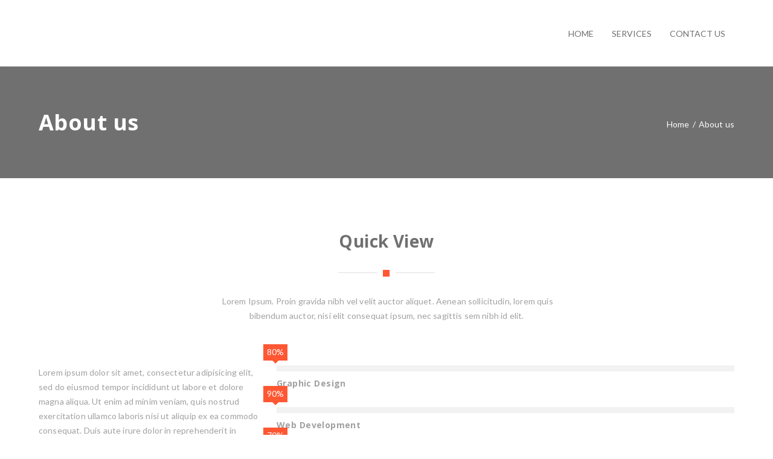

--- FILE ---
content_type: text/html; charset=UTF-8
request_url: http://noospherics.com/about-us
body_size: 16870
content:


<!DOCTYPE html>
<!--[if IE 9]>
<html class="no-js ie9" lang="en-US">
<![endif]-->
<!--[if gt IE 9]><!-->
<html class="no-js" lang="en-US">
<!--<![endif]-->

<head>
    <meta charset="UTF-8">
    <meta name="viewport" content="width=device-width, initial-scale=1">
    <link rel="profile" href="http://gmpg.org/xfn/11">
    <link rel="pingback" href="http://noospherics.com/xmlrpc.php">
		<script type="application/ld+json">{"@context":"http:\/\/schema.org","@type":"Organization","@id":"http:\/\/noospherics.com\/#organization","name":"Noospherics","url":"http:\/\/noospherics.com","potentialAction":{"@type":"SearchAction","target":"http:\/\/noospherics.com\/?s={search_term_string}","query-input":"required name=search_term_string"},"logo":"http:\/\/noospherics.com\/wp-content\/uploads\/2018\/08\/favicon-256.png","sameAs":["https:\/\/www.facebook.com\/pixeldima\/?ref=aymt_homepage_panel","https:\/\/twitter.com\/pixeldima","https:\/\/plus.google.com\/+Pixeldimacom","https:\/\/www.behance.net\/PixelDima"]}</script><meta name='robots' content='index, follow, max-image-preview:large, max-snippet:-1, max-video-preview:-1' />

	<!-- This site is optimized with the Yoast SEO plugin v26.8 - https://yoast.com/product/yoast-seo-wordpress/ -->
	<title>About us - Noospherics</title>
	<link rel="canonical" href="http://noospherics.com/about-us" />
	<meta property="og:locale" content="en_US" />
	<meta property="og:type" content="article" />
	<meta property="og:title" content="About us - Noospherics" />
	<meta property="og:url" content="http://noospherics.com/about-us" />
	<meta property="og:site_name" content="Noospherics" />
	<meta property="article:modified_time" content="2018-06-02T01:27:35+00:00" />
	<meta name="twitter:card" content="summary_large_image" />
	<meta name="twitter:label1" content="Est. reading time" />
	<meta name="twitter:data1" content="4 minutes" />
	<script type="application/ld+json" class="yoast-schema-graph">{"@context":"https://schema.org","@graph":[{"@type":"WebPage","@id":"http://noospherics.com/about-us","url":"http://noospherics.com/about-us","name":"About us - Noospherics","isPartOf":{"@id":"http://noospherics.com/#website"},"datePublished":"2016-05-02T11:58:32+00:00","dateModified":"2018-06-02T01:27:35+00:00","breadcrumb":{"@id":"http://noospherics.com/about-us#breadcrumb"},"inLanguage":"en-US","potentialAction":[{"@type":"ReadAction","target":["http://noospherics.com/about-us"]}]},{"@type":"BreadcrumbList","@id":"http://noospherics.com/about-us#breadcrumb","itemListElement":[{"@type":"ListItem","position":1,"name":"Home","item":"http://noospherics.com/"},{"@type":"ListItem","position":2,"name":"About us"}]},{"@type":"WebSite","@id":"http://noospherics.com/#website","url":"http://noospherics.com/","name":"Noospherics","description":"","potentialAction":[{"@type":"SearchAction","target":{"@type":"EntryPoint","urlTemplate":"http://noospherics.com/?s={search_term_string}"},"query-input":{"@type":"PropertyValueSpecification","valueRequired":true,"valueName":"search_term_string"}}],"inLanguage":"en-US"}]}</script>
	<!-- / Yoast SEO plugin. -->


<link rel='dns-prefetch' href='//static.addtoany.com' />
<link rel='dns-prefetch' href='//fonts.googleapis.com' />
<link rel="alternate" type="application/rss+xml" title="Noospherics &raquo; Feed" href="http://noospherics.com/feed" />
<link rel="alternate" type="application/rss+xml" title="Noospherics &raquo; Comments Feed" href="http://noospherics.com/comments/feed" />
<link rel="alternate" title="oEmbed (JSON)" type="application/json+oembed" href="http://noospherics.com/wp-json/oembed/1.0/embed?url=http%3A%2F%2Fnoospherics.com%2Fabout-us" />
<link rel="alternate" title="oEmbed (XML)" type="text/xml+oembed" href="http://noospherics.com/wp-json/oembed/1.0/embed?url=http%3A%2F%2Fnoospherics.com%2Fabout-us&#038;format=xml" />
<style id='wp-img-auto-sizes-contain-inline-css' type='text/css'>
img:is([sizes=auto i],[sizes^="auto," i]){contain-intrinsic-size:3000px 1500px}
/*# sourceURL=wp-img-auto-sizes-contain-inline-css */
</style>
<style id='wp-emoji-styles-inline-css' type='text/css'>

	img.wp-smiley, img.emoji {
		display: inline !important;
		border: none !important;
		box-shadow: none !important;
		height: 1em !important;
		width: 1em !important;
		margin: 0 0.07em !important;
		vertical-align: -0.1em !important;
		background: none !important;
		padding: 0 !important;
	}
/*# sourceURL=wp-emoji-styles-inline-css */
</style>
<style id='wp-block-library-inline-css' type='text/css'>
:root{--wp-block-synced-color:#7a00df;--wp-block-synced-color--rgb:122,0,223;--wp-bound-block-color:var(--wp-block-synced-color);--wp-editor-canvas-background:#ddd;--wp-admin-theme-color:#007cba;--wp-admin-theme-color--rgb:0,124,186;--wp-admin-theme-color-darker-10:#006ba1;--wp-admin-theme-color-darker-10--rgb:0,107,160.5;--wp-admin-theme-color-darker-20:#005a87;--wp-admin-theme-color-darker-20--rgb:0,90,135;--wp-admin-border-width-focus:2px}@media (min-resolution:192dpi){:root{--wp-admin-border-width-focus:1.5px}}.wp-element-button{cursor:pointer}:root .has-very-light-gray-background-color{background-color:#eee}:root .has-very-dark-gray-background-color{background-color:#313131}:root .has-very-light-gray-color{color:#eee}:root .has-very-dark-gray-color{color:#313131}:root .has-vivid-green-cyan-to-vivid-cyan-blue-gradient-background{background:linear-gradient(135deg,#00d084,#0693e3)}:root .has-purple-crush-gradient-background{background:linear-gradient(135deg,#34e2e4,#4721fb 50%,#ab1dfe)}:root .has-hazy-dawn-gradient-background{background:linear-gradient(135deg,#faaca8,#dad0ec)}:root .has-subdued-olive-gradient-background{background:linear-gradient(135deg,#fafae1,#67a671)}:root .has-atomic-cream-gradient-background{background:linear-gradient(135deg,#fdd79a,#004a59)}:root .has-nightshade-gradient-background{background:linear-gradient(135deg,#330968,#31cdcf)}:root .has-midnight-gradient-background{background:linear-gradient(135deg,#020381,#2874fc)}:root{--wp--preset--font-size--normal:16px;--wp--preset--font-size--huge:42px}.has-regular-font-size{font-size:1em}.has-larger-font-size{font-size:2.625em}.has-normal-font-size{font-size:var(--wp--preset--font-size--normal)}.has-huge-font-size{font-size:var(--wp--preset--font-size--huge)}.has-text-align-center{text-align:center}.has-text-align-left{text-align:left}.has-text-align-right{text-align:right}.has-fit-text{white-space:nowrap!important}#end-resizable-editor-section{display:none}.aligncenter{clear:both}.items-justified-left{justify-content:flex-start}.items-justified-center{justify-content:center}.items-justified-right{justify-content:flex-end}.items-justified-space-between{justify-content:space-between}.screen-reader-text{border:0;clip-path:inset(50%);height:1px;margin:-1px;overflow:hidden;padding:0;position:absolute;width:1px;word-wrap:normal!important}.screen-reader-text:focus{background-color:#ddd;clip-path:none;color:#444;display:block;font-size:1em;height:auto;left:5px;line-height:normal;padding:15px 23px 14px;text-decoration:none;top:5px;width:auto;z-index:100000}html :where(.has-border-color){border-style:solid}html :where([style*=border-top-color]){border-top-style:solid}html :where([style*=border-right-color]){border-right-style:solid}html :where([style*=border-bottom-color]){border-bottom-style:solid}html :where([style*=border-left-color]){border-left-style:solid}html :where([style*=border-width]){border-style:solid}html :where([style*=border-top-width]){border-top-style:solid}html :where([style*=border-right-width]){border-right-style:solid}html :where([style*=border-bottom-width]){border-bottom-style:solid}html :where([style*=border-left-width]){border-left-style:solid}html :where(img[class*=wp-image-]){height:auto;max-width:100%}:where(figure){margin:0 0 1em}html :where(.is-position-sticky){--wp-admin--admin-bar--position-offset:var(--wp-admin--admin-bar--height,0px)}@media screen and (max-width:600px){html :where(.is-position-sticky){--wp-admin--admin-bar--position-offset:0px}}

/*# sourceURL=wp-block-library-inline-css */
</style><style id='global-styles-inline-css' type='text/css'>
:root{--wp--preset--aspect-ratio--square: 1;--wp--preset--aspect-ratio--4-3: 4/3;--wp--preset--aspect-ratio--3-4: 3/4;--wp--preset--aspect-ratio--3-2: 3/2;--wp--preset--aspect-ratio--2-3: 2/3;--wp--preset--aspect-ratio--16-9: 16/9;--wp--preset--aspect-ratio--9-16: 9/16;--wp--preset--color--black: #000000;--wp--preset--color--cyan-bluish-gray: #abb8c3;--wp--preset--color--white: #ffffff;--wp--preset--color--pale-pink: #f78da7;--wp--preset--color--vivid-red: #cf2e2e;--wp--preset--color--luminous-vivid-orange: #ff6900;--wp--preset--color--luminous-vivid-amber: #fcb900;--wp--preset--color--light-green-cyan: #7bdcb5;--wp--preset--color--vivid-green-cyan: #00d084;--wp--preset--color--pale-cyan-blue: #8ed1fc;--wp--preset--color--vivid-cyan-blue: #0693e3;--wp--preset--color--vivid-purple: #9b51e0;--wp--preset--gradient--vivid-cyan-blue-to-vivid-purple: linear-gradient(135deg,rgb(6,147,227) 0%,rgb(155,81,224) 100%);--wp--preset--gradient--light-green-cyan-to-vivid-green-cyan: linear-gradient(135deg,rgb(122,220,180) 0%,rgb(0,208,130) 100%);--wp--preset--gradient--luminous-vivid-amber-to-luminous-vivid-orange: linear-gradient(135deg,rgb(252,185,0) 0%,rgb(255,105,0) 100%);--wp--preset--gradient--luminous-vivid-orange-to-vivid-red: linear-gradient(135deg,rgb(255,105,0) 0%,rgb(207,46,46) 100%);--wp--preset--gradient--very-light-gray-to-cyan-bluish-gray: linear-gradient(135deg,rgb(238,238,238) 0%,rgb(169,184,195) 100%);--wp--preset--gradient--cool-to-warm-spectrum: linear-gradient(135deg,rgb(74,234,220) 0%,rgb(151,120,209) 20%,rgb(207,42,186) 40%,rgb(238,44,130) 60%,rgb(251,105,98) 80%,rgb(254,248,76) 100%);--wp--preset--gradient--blush-light-purple: linear-gradient(135deg,rgb(255,206,236) 0%,rgb(152,150,240) 100%);--wp--preset--gradient--blush-bordeaux: linear-gradient(135deg,rgb(254,205,165) 0%,rgb(254,45,45) 50%,rgb(107,0,62) 100%);--wp--preset--gradient--luminous-dusk: linear-gradient(135deg,rgb(255,203,112) 0%,rgb(199,81,192) 50%,rgb(65,88,208) 100%);--wp--preset--gradient--pale-ocean: linear-gradient(135deg,rgb(255,245,203) 0%,rgb(182,227,212) 50%,rgb(51,167,181) 100%);--wp--preset--gradient--electric-grass: linear-gradient(135deg,rgb(202,248,128) 0%,rgb(113,206,126) 100%);--wp--preset--gradient--midnight: linear-gradient(135deg,rgb(2,3,129) 0%,rgb(40,116,252) 100%);--wp--preset--font-size--small: 13px;--wp--preset--font-size--medium: 20px;--wp--preset--font-size--large: 36px;--wp--preset--font-size--x-large: 42px;--wp--preset--spacing--20: 0.44rem;--wp--preset--spacing--30: 0.67rem;--wp--preset--spacing--40: 1rem;--wp--preset--spacing--50: 1.5rem;--wp--preset--spacing--60: 2.25rem;--wp--preset--spacing--70: 3.38rem;--wp--preset--spacing--80: 5.06rem;--wp--preset--shadow--natural: 6px 6px 9px rgba(0, 0, 0, 0.2);--wp--preset--shadow--deep: 12px 12px 50px rgba(0, 0, 0, 0.4);--wp--preset--shadow--sharp: 6px 6px 0px rgba(0, 0, 0, 0.2);--wp--preset--shadow--outlined: 6px 6px 0px -3px rgb(255, 255, 255), 6px 6px rgb(0, 0, 0);--wp--preset--shadow--crisp: 6px 6px 0px rgb(0, 0, 0);}:where(.is-layout-flex){gap: 0.5em;}:where(.is-layout-grid){gap: 0.5em;}body .is-layout-flex{display: flex;}.is-layout-flex{flex-wrap: wrap;align-items: center;}.is-layout-flex > :is(*, div){margin: 0;}body .is-layout-grid{display: grid;}.is-layout-grid > :is(*, div){margin: 0;}:where(.wp-block-columns.is-layout-flex){gap: 2em;}:where(.wp-block-columns.is-layout-grid){gap: 2em;}:where(.wp-block-post-template.is-layout-flex){gap: 1.25em;}:where(.wp-block-post-template.is-layout-grid){gap: 1.25em;}.has-black-color{color: var(--wp--preset--color--black) !important;}.has-cyan-bluish-gray-color{color: var(--wp--preset--color--cyan-bluish-gray) !important;}.has-white-color{color: var(--wp--preset--color--white) !important;}.has-pale-pink-color{color: var(--wp--preset--color--pale-pink) !important;}.has-vivid-red-color{color: var(--wp--preset--color--vivid-red) !important;}.has-luminous-vivid-orange-color{color: var(--wp--preset--color--luminous-vivid-orange) !important;}.has-luminous-vivid-amber-color{color: var(--wp--preset--color--luminous-vivid-amber) !important;}.has-light-green-cyan-color{color: var(--wp--preset--color--light-green-cyan) !important;}.has-vivid-green-cyan-color{color: var(--wp--preset--color--vivid-green-cyan) !important;}.has-pale-cyan-blue-color{color: var(--wp--preset--color--pale-cyan-blue) !important;}.has-vivid-cyan-blue-color{color: var(--wp--preset--color--vivid-cyan-blue) !important;}.has-vivid-purple-color{color: var(--wp--preset--color--vivid-purple) !important;}.has-black-background-color{background-color: var(--wp--preset--color--black) !important;}.has-cyan-bluish-gray-background-color{background-color: var(--wp--preset--color--cyan-bluish-gray) !important;}.has-white-background-color{background-color: var(--wp--preset--color--white) !important;}.has-pale-pink-background-color{background-color: var(--wp--preset--color--pale-pink) !important;}.has-vivid-red-background-color{background-color: var(--wp--preset--color--vivid-red) !important;}.has-luminous-vivid-orange-background-color{background-color: var(--wp--preset--color--luminous-vivid-orange) !important;}.has-luminous-vivid-amber-background-color{background-color: var(--wp--preset--color--luminous-vivid-amber) !important;}.has-light-green-cyan-background-color{background-color: var(--wp--preset--color--light-green-cyan) !important;}.has-vivid-green-cyan-background-color{background-color: var(--wp--preset--color--vivid-green-cyan) !important;}.has-pale-cyan-blue-background-color{background-color: var(--wp--preset--color--pale-cyan-blue) !important;}.has-vivid-cyan-blue-background-color{background-color: var(--wp--preset--color--vivid-cyan-blue) !important;}.has-vivid-purple-background-color{background-color: var(--wp--preset--color--vivid-purple) !important;}.has-black-border-color{border-color: var(--wp--preset--color--black) !important;}.has-cyan-bluish-gray-border-color{border-color: var(--wp--preset--color--cyan-bluish-gray) !important;}.has-white-border-color{border-color: var(--wp--preset--color--white) !important;}.has-pale-pink-border-color{border-color: var(--wp--preset--color--pale-pink) !important;}.has-vivid-red-border-color{border-color: var(--wp--preset--color--vivid-red) !important;}.has-luminous-vivid-orange-border-color{border-color: var(--wp--preset--color--luminous-vivid-orange) !important;}.has-luminous-vivid-amber-border-color{border-color: var(--wp--preset--color--luminous-vivid-amber) !important;}.has-light-green-cyan-border-color{border-color: var(--wp--preset--color--light-green-cyan) !important;}.has-vivid-green-cyan-border-color{border-color: var(--wp--preset--color--vivid-green-cyan) !important;}.has-pale-cyan-blue-border-color{border-color: var(--wp--preset--color--pale-cyan-blue) !important;}.has-vivid-cyan-blue-border-color{border-color: var(--wp--preset--color--vivid-cyan-blue) !important;}.has-vivid-purple-border-color{border-color: var(--wp--preset--color--vivid-purple) !important;}.has-vivid-cyan-blue-to-vivid-purple-gradient-background{background: var(--wp--preset--gradient--vivid-cyan-blue-to-vivid-purple) !important;}.has-light-green-cyan-to-vivid-green-cyan-gradient-background{background: var(--wp--preset--gradient--light-green-cyan-to-vivid-green-cyan) !important;}.has-luminous-vivid-amber-to-luminous-vivid-orange-gradient-background{background: var(--wp--preset--gradient--luminous-vivid-amber-to-luminous-vivid-orange) !important;}.has-luminous-vivid-orange-to-vivid-red-gradient-background{background: var(--wp--preset--gradient--luminous-vivid-orange-to-vivid-red) !important;}.has-very-light-gray-to-cyan-bluish-gray-gradient-background{background: var(--wp--preset--gradient--very-light-gray-to-cyan-bluish-gray) !important;}.has-cool-to-warm-spectrum-gradient-background{background: var(--wp--preset--gradient--cool-to-warm-spectrum) !important;}.has-blush-light-purple-gradient-background{background: var(--wp--preset--gradient--blush-light-purple) !important;}.has-blush-bordeaux-gradient-background{background: var(--wp--preset--gradient--blush-bordeaux) !important;}.has-luminous-dusk-gradient-background{background: var(--wp--preset--gradient--luminous-dusk) !important;}.has-pale-ocean-gradient-background{background: var(--wp--preset--gradient--pale-ocean) !important;}.has-electric-grass-gradient-background{background: var(--wp--preset--gradient--electric-grass) !important;}.has-midnight-gradient-background{background: var(--wp--preset--gradient--midnight) !important;}.has-small-font-size{font-size: var(--wp--preset--font-size--small) !important;}.has-medium-font-size{font-size: var(--wp--preset--font-size--medium) !important;}.has-large-font-size{font-size: var(--wp--preset--font-size--large) !important;}.has-x-large-font-size{font-size: var(--wp--preset--font-size--x-large) !important;}
/*# sourceURL=global-styles-inline-css */
</style>

<style id='classic-theme-styles-inline-css' type='text/css'>
/*! This file is auto-generated */
.wp-block-button__link{color:#fff;background-color:#32373c;border-radius:9999px;box-shadow:none;text-decoration:none;padding:calc(.667em + 2px) calc(1.333em + 2px);font-size:1.125em}.wp-block-file__button{background:#32373c;color:#fff;text-decoration:none}
/*# sourceURL=/wp-includes/css/classic-themes.min.css */
</style>
<link rel='stylesheet' id='bbp-default-css' href='http://noospherics.com/wp-content/plugins/bbpress/templates/default/css/bbpress.min.css' type='text/css' media='all' />
<link rel='stylesheet' id='contact-form-7-css' href='http://noospherics.com/wp-content/plugins/contact-form-7/includes/css/styles.css' type='text/css' media='all' />
<link rel='stylesheet' id='rs-plugin-settings-css' href='http://noospherics.com/wp-content/plugins/revslider/public/assets/css/settings.css' type='text/css' media='all' />
<style id='rs-plugin-settings-inline-css' type='text/css'>
#rs-demo-id {}
/*# sourceURL=rs-plugin-settings-inline-css */
</style>
<link crossorigin="anonymous" rel='stylesheet' id='dima-font-custom-css' href='http://fonts.googleapis.com/css?family=Lato%3A300%2C300italic%2C400%2C400italic%7COpen+Sans%3A700%7CLato%3A400%7COpen+Sans%3A700&#038;subset=latin' type='text/css' media='all' />
<link rel='stylesheet' id='fontawesome-css' href='http://noospherics.com/wp-content/themes/okab/framework/asset/site/css/styles//font-awesome.min.css' type='text/css' media='all' />
<link rel='stylesheet' id='simple-line-icons-css' href='http://noospherics.com/wp-content/themes/okab/framework/asset/site/css/styles//simple-line-icons.min.css' type='text/css' media='all' />
<link rel='stylesheet' id='okab-style-css' href='http://noospherics.com/wp-content/themes/okab/framework/asset/site/css/styles/okab/style.css' type='text/css' media='all' />
<link rel='stylesheet' id='mediaelement-css-css' href='http://noospherics.com/wp-content/themes/okab/framework/asset/site/css/styles/okab/mediaelementplayer.css' type='text/css' media='all' />
<link rel='stylesheet' id='mediaelement-css' href='http://noospherics.com/wp-includes/js/mediaelement/mediaelementplayer-legacy.min.css' type='text/css' media='all' />
<link rel='stylesheet' id='wp-mediaelement-css' href='http://noospherics.com/wp-includes/js/mediaelement/wp-mediaelement.min.css' type='text/css' media='all' />
<link rel='stylesheet' id='dima-bbpress-css' href='http://noospherics.com/wp-content/themes/okab/framework/asset/site/css/styles/okab/bbpress-style.css' type='text/css' media='screen' />
<link rel='stylesheet' id='js_composer_front-css' href='http://noospherics.com/wp-content/plugins/js_composer/assets/css/js_composer.min.css' type='text/css' media='all' />
<link rel='stylesheet' id='jquery-lazyloadxt-spinner-css-css' href='//noospherics.com/wp-content/plugins/a3-lazy-load/assets/css/jquery.lazyloadxt.spinner.css' type='text/css' media='all' />
<link rel='stylesheet' id='addtoany-css' href='http://noospherics.com/wp-content/plugins/add-to-any/addtoany.min.css' type='text/css' media='all' />
<script type="text/javascript" id="addtoany-core-js-before">
/* <![CDATA[ */
window.a2a_config=window.a2a_config||{};a2a_config.callbacks=[];a2a_config.overlays=[];a2a_config.templates={};

//# sourceURL=addtoany-core-js-before
/* ]]> */
</script>
<script type="text/javascript" defer src="https://static.addtoany.com/menu/page.js" id="addtoany-core-js"></script>
<script type="text/javascript" id="jquery-core-js-extra">
/* <![CDATA[ */
var pxdm_js = {"is_rtl":"","sticky_behavior":"default","DIMA_TEMPLATE_URL":"http://noospherics.com/wp-content/themes/okab","is_singular":"1","ad_blocker_detector":""};
//# sourceURL=jquery-core-js-extra
/* ]]> */
</script>
<script type="text/javascript" src="http://noospherics.com/wp-includes/js/jquery/jquery.min.js" id="jquery-core-js"></script>
<script type="text/javascript" src="http://noospherics.com/wp-includes/js/jquery/jquery-migrate.min.js" id="jquery-migrate-js"></script>
<script type="text/javascript" defer src="http://noospherics.com/wp-content/plugins/add-to-any/addtoany.min.js" id="addtoany-jquery-js"></script>
<script type="text/javascript" src="http://noospherics.com/wp-content/plugins/revslider/public/assets/js/jquery.themepunch.tools.min.js" id="tp-tools-js"></script>
<script type="text/javascript" src="http://noospherics.com/wp-content/plugins/revslider/public/assets/js/jquery.themepunch.revolution.min.js" id="revmin-js"></script>
<script type="text/javascript" src="http://noospherics.com/wp-content/themes/okab/framework/asset/site/js/core/load.js" id="dima-load-js-js"></script>
<script type="text/javascript" src="http://noospherics.com/wp-content/themes/okab/framework/asset/site/js/core/modernizr-custom.js" id="modernizr-js-js"></script>
<script type="text/javascript" src="http://noospherics.com/wp-content/themes/okab/framework/asset/site/js/init.js" id="dima_init_js-js"></script>
<script type="text/javascript" src="http://noospherics.com/wp-content/themes/okab/framework/asset/site/js/libs.min.js" id="dima-js-lib-js"></script>
<script type="text/javascript" src="http://noospherics.com/wp-content/themes/okab/framework/asset/site/js/core/jquery.easing.1.3.js" id="easing-js-js"></script>
<script type="text/javascript" src="http://noospherics.com/wp-content/themes/okab/framework/asset/site/js/core/imagesloaded.pkgd.min.js" id="imagesloaded-js-js"></script>
<script type="text/javascript" src="http://noospherics.com/wp-content/themes/okab/framework/asset/site/js/core/velocity.min.js" id="velocity.min-js-js"></script>
<script type="text/javascript" src="http://noospherics.com/wp-content/themes/okab/framework/asset/site/js/core/velocity.ui.min.js" id="velocity.ui.min-js-js"></script>
<script type="text/javascript" src="http://noospherics.com/wp-content/themes/okab/framework/asset/site/js/core/respond.src.js" id="respond-js-js"></script>
<script type="text/javascript" src="http://noospherics.com/wp-content/themes/okab/framework/asset/site/js/specific/jquery.magnific-popup.min.js" id="magnific-js-js"></script>
<script type="text/javascript" src="http://noospherics.com/wp-content/themes/okab/framework/asset/site/js/main.js" id="dima-js-main-js"></script>
<script type="text/javascript" src="http://noospherics.com/wp-content/themes/okab/framework/asset/site/js/wp-main.js" id="dima-js-wp-main-js"></script>
<link rel="https://api.w.org/" href="http://noospherics.com/wp-json/" /><link rel="alternate" title="JSON" type="application/json" href="http://noospherics.com/wp-json/wp/v2/pages/3145" /><link rel="EditURI" type="application/rsd+xml" title="RSD" href="http://noospherics.com/xmlrpc.php?rsd" />
<meta name="generator" content="WordPress 6.9" />
<link rel='shortlink' href='http://noospherics.com/?p=3145' />
<style type="text/css" media="screen">input#akismet_privacy_check { float: left; margin: 7px 7px 7px 0; width: 13px; }</style>
        <script type="text/javascript">
            var jQueryMigrateHelperHasSentDowngrade = false;

			window.onerror = function( msg, url, line, col, error ) {
				// Break out early, do not processing if a downgrade reqeust was already sent.
				if ( jQueryMigrateHelperHasSentDowngrade ) {
					return true;
                }

				var xhr = new XMLHttpRequest();
				var nonce = 'aa459a446a';
				var jQueryFunctions = [
					'andSelf',
					'browser',
					'live',
					'boxModel',
					'support.boxModel',
					'size',
					'swap',
					'clean',
					'sub',
                ];
				var match_pattern = /\)\.(.+?) is not a function/;
                var erroredFunction = msg.match( match_pattern );

                // If there was no matching functions, do not try to downgrade.
                if ( null === erroredFunction || typeof erroredFunction !== 'object' || typeof erroredFunction[1] === "undefined" || -1 === jQueryFunctions.indexOf( erroredFunction[1] ) ) {
                    return true;
                }

                // Set that we've now attempted a downgrade request.
                jQueryMigrateHelperHasSentDowngrade = true;

				xhr.open( 'POST', 'http://noospherics.com/wp-admin/admin-ajax.php' );
				xhr.setRequestHeader( 'Content-Type', 'application/x-www-form-urlencoded' );
				xhr.onload = function () {
					var response,
                        reload = false;

					if ( 200 === xhr.status ) {
                        try {
                        	response = JSON.parse( xhr.response );

                        	reload = response.data.reload;
                        } catch ( e ) {
                        	reload = false;
                        }
                    }

					// Automatically reload the page if a deprecation caused an automatic downgrade, ensure visitors get the best possible experience.
					if ( reload ) {
						location.reload();
                    }
				};

				xhr.send( encodeURI( 'action=jquery-migrate-downgrade-version&_wpnonce=' + nonce ) );

				// Suppress error alerts in older browsers
				return true;
			}
        </script>

		<meta name="generator" content="Powered by WPBakery Page Builder - drag and drop page builder for WordPress."/>
<!--[if lte IE 9]><link rel="stylesheet" type="text/css" href="http://noospherics.com/wp-content/plugins/js_composer/assets/css/vc_lte_ie9.min.css" media="screen"><![endif]--><!-- There is no amphtml version available for this URL. --><meta name="generator" content="Powered by Slider Revolution 5.4.7.4 - responsive, Mobile-Friendly Slider Plugin for WordPress with comfortable drag and drop interface." />
<link rel="icon" href="http://noospherics.com/wp-content/uploads/2018/08/cropped-favicon-256-32x32.png" sizes="32x32" />
<link rel="icon" href="http://noospherics.com/wp-content/uploads/2018/08/cropped-favicon-256-192x192.png" sizes="192x192" />
<link rel="apple-touch-icon" href="http://noospherics.com/wp-content/uploads/2018/08/cropped-favicon-256-180x180.png" />
<meta name="msapplication-TileImage" content="http://noospherics.com/wp-content/uploads/2018/08/cropped-favicon-256-270x270.png" />
<script type="text/javascript">function setREVStartSize(e){									
						try{ e.c=jQuery(e.c);var i=jQuery(window).width(),t=9999,r=0,n=0,l=0,f=0,s=0,h=0;
							if(e.responsiveLevels&&(jQuery.each(e.responsiveLevels,function(e,f){f>i&&(t=r=f,l=e),i>f&&f>r&&(r=f,n=e)}),t>r&&(l=n)),f=e.gridheight[l]||e.gridheight[0]||e.gridheight,s=e.gridwidth[l]||e.gridwidth[0]||e.gridwidth,h=i/s,h=h>1?1:h,f=Math.round(h*f),"fullscreen"==e.sliderLayout){var u=(e.c.width(),jQuery(window).height());if(void 0!=e.fullScreenOffsetContainer){var c=e.fullScreenOffsetContainer.split(",");if (c) jQuery.each(c,function(e,i){u=jQuery(i).length>0?u-jQuery(i).outerHeight(!0):u}),e.fullScreenOffset.split("%").length>1&&void 0!=e.fullScreenOffset&&e.fullScreenOffset.length>0?u-=jQuery(window).height()*parseInt(e.fullScreenOffset,0)/100:void 0!=e.fullScreenOffset&&e.fullScreenOffset.length>0&&(u-=parseInt(e.fullScreenOffset,0))}f=u}else void 0!=e.minHeight&&f<e.minHeight&&(f=e.minHeight);e.c.closest(".rev_slider_wrapper").css({height:f})					
						}catch(d){console.log("Failure at Presize of Slider:"+d)}						
					};</script>
		<style type="text/css" id="wp-custom-css">
			.widget .button:hover,
[type="submit"]:hover {
  color: #fff;
  background-color: #27a7c6;
}

a {
  color: #27a7c6;
  text-decoration: none;
  outline: 0;
  line-height: inherit;
  max-width: 100%;
  max-width: none \9;
}

a:hover {
  color: #27a7c6;
}

::-moz-selection {
  background-color: #27a7c6;
  color: #FFFFFF;
}

::selection {
  background-color: #27a7c6;
  color: #FFFFFF;
}

.dima-iconbox:hover .features-title:not(.no-title-hover) {
  color: #27a7c6;
}

.dima-iconbox:hover .icon-box-header i.icon-box-hover {
  color: #27a7c6;
}

.dima-iconbox:hover .box-square.svg_icon.icon-box-hover, .dima-iconbox:hover .box-circle.svg_icon.icon-box-hover,
.dima-iconbox:hover i.box-square.icon-box-hover, .dima-iconbox:hover i.box-circle.icon-box-hover {
  background: #27a7c6 !important;
  color: #FFF !important;
  -webkit-box-shadow: 0 0 0 1px #f2f2f2;
  box-shadow: 0 0 0 1px #f2f2f2;
}

.features-box.background-hover:hover {
  -webkit-box-shadow: none;
  box-shadow: none;
  background: #27a7c6 !important;
  -webkit-box-shadow: 0 0 0 1px #27a7c6;
  box-shadow: 0 0 0 1px #27a7c6;
}

.theme-color {
  color: #27a7c6;
}
		</style>
		<noscript><style type="text/css"> .wpb_animate_when_almost_visible { opacity: 1; }</style></noscript><style id="dima-customizer-generated-css" type="text/css">p,html{font-family:"Lato","Helvetica Neue",Helvetica,Arial,sans-serif;font-weight:400;font-size:14px;color:#a1a1a1}.title_container.start-style h1,.title_container.center-style h1{font-family:"Open Sans","Helvetica Neue",Helvetica,Arial,sans-serif;font-weight:700}h1,h2,h3,h4,h5,h6,.posted_in label{font-family:"Open Sans","Helvetica Neue",Helvetica,Arial,sans-serif;font-weight:700;color:#707070;letter-spacing:0.4px;font-weight:bold;font-style:normal;text-transform:inherit;text-decoration:none;}h1 a,h2 a,h3 a,h4 a,h5 a,h6 a,.posted_in label a{color:#707070}.widget-content ul.archif-posts li a,.widget-content ul.categories-posts li a,.boxed-blog .post .post-meta a{color:#a1a1a1}a{color:#27a7c6}.widget-content ul.archif-posts li:hover > a,.widget-content ul.categories-posts li:hover > a,.widget-content ul.featured-posts li:hover h6,.boxed-blog .post .post-meta a:hover,a:hover{color:#27a7c6}.boxed{background-color:#fafafa;margin-top:20px;margin-bottom:20px}.container{width:90%;max-width:1200px}.boxed .dima-navbar-wrap.desk-nav.fixed .fix_nav,.boxed .all_content{max-width:1200px;margin:0 auto}.boxed{max-width:1200px}.work-item:hover .link_overlay,.dima-team-member:hover .link_overlay,.post-img:hover .link_overlay,.isotope-item .post-img:hover .link_overlay{background:#27a7c6}.work-item:hover .link_overlay ul a:hover,.dima-team-member:hover .link_overlay ul a:hover,.post-img:hover .link_overlay ul a:hover,.dima-product:hover .link_overlay ul a:hover{color:#27a7c6}.dima-navbar-wrap.desk-nav .dima-navbar nav .dima-nav>li,.dima-navbar-wrap.desk-nav .dima-navbar nav .dima-nav-end>li{height:110px;line-height:110px}.dima-navbar-wrap.desk-nav.fixed .dima-navbar nav .dima-nav-end > li,.dima-navbar-wrap.desk-nav.fixed nav .dima-nav > li{height:70px;line-height:70px}.dima-navbar-wrap.desk-nav .dima-navbar nav .dima-nav > li:last-child > a,.dima-navbar-wrap.desk-nav .dima-navbar nav .dima-nav-end > li:last-child > a{padding-right:0}.dima-navbar-wrap.desk-nav.fixed .dima-navbar nav .dima-nav-end .cart_wrapper .start-border:before{height:40px !important}.dima-navbar-wrap.desk-nav.dima-topbar-active{height:144px !important}.dima-navbar-wrap.desk-nav.dima-topbar-active.fixed{height:104px !important}.dima-navbar-wrap.desk-nav{height:110px}.dima-navbar-wrap.desk-nav.fixed{height:70px !important}.dima-navbar-wrap.desk-nav.dima-navbar-top{height:auto !important}.dima-navbar-wrap.desk-nav .dima-navbar nav .dima-nav > li > .sub-menu,.dima-navbar-wrap.desk-nav .dima-navbar nav .dima-nav > li .menu-full-width,.dima-navbar-wrap.desk-nav .dima-navbar nav .dima-nav-end > li > .sub-menu,.dima-navbar-wrap.desk-nav .dima-navbar nav .dima-nav-end > li .menu-full-width{top:110px}.dima-navbar-wrap.desk-nav.dima-navbar-center .dima-navbar .logo-cenetr .logo{height:110px}.dima-navbar-wrap.desk-nav.dima-navbar-center.fixed .logo-cenetr .logo{height:70px}.dima-navbar-wrap.desk-nav.fixed nav .dima-nav > li > .sub-menu,.dima-navbar-wrap.desk-nav.fixed nav .dima-nav-end > li > .sub-menu{top:70px}.dima-navbar-wrap.desk-nav .dima-navbar nav .dima-nav-end .cart_wrapper .start-border:before{max-height :78px;height :78px}.dima-navbar-wrap.desk-nav .dima-navbar.fix_nav.fixed nav .dima-nav-end .cart_wrapper .start-border:before{max-height :38px}.dima-navbar-wrap.desk-nav.fixed.dima-topbar-active{max-height:104px !important}.mobile-nav.dima-navbar-wrap .dima-btn-nav,.dima-navbar,.dima-navbar-wrap.desk-nav .dima-navbar,.dima-navbar-wrap.desk-nav .dima-navbar.dima-navbar-vertical,.dima-navbar-wrap.desk-nav.dima-navbar-top .dima-navbar nav{background-color:#ffffff}.mobile-nav.dima-navbar-wrap .dima-btn-nav{border:1px solid #707070;;color:#707070;}.dima-navbar-wrap.desk-nav.dima-navbar-top .dima-navbar .dima-nav{background-color:#fafafa}.dima-navbar-wrap.desk-nav .dima-navbar-transparent.dima-navbar{background-color:rgba(40,44,55,0.01)}.mobile-nav.dima-navbar-wrap .dima-navbar nav .dima-nav>li>a,.dima-navbar-wrap.desk-nav .dima-navbar nav .dima-nav > li > a,.dima-navbar-wrap.desk-nav .dima-navbar nav .dima-nav-end > li > a{color:#707070}.dima-navbar-wrap.desk-nav .fix_nav,.dima-navbar-wrap.desk-nav .dima-navbar-transparent.fix_nav{background-color:#ffffff}.dima-navbar-wrap.desk-nav .dima-navbar nav .dima-nav > li > a,.dima-navbar-wrap.desk-nav .dima-navbar nav .dima-nav-end > li > a{font-weight:normal;font-style:normal;text-transform:uppercase;text-decoration:none;}.dima-topbar{background-color:#fafafa}.dima-topbar,.dima-topbar li a,.dima-topbar li svg,.dima-topbar .card a,.dima-topbar i{color:#707070}.dima-navbar-wrap.desk-nav.dima-navbar-top .dima-navbar .dima-nav > li a:hover,.mobile-nav.dima-navbar-wrap .dima-navbar nav .dima-nav-end>li>a:hover,.dima-navbar-wrap.desk-nav .dima-navbar nav .dima-nav > li > a:hover,.dima-navbar-wrap.desk-nav .dima-navbar nav .dima-nav > li.active > a,.dima-navbar-wrap.desk-nav .dima-navbar nav .dima-nav-end > li > a:hover{color:#27a7c6}.dima-navbar-wrap.desk-nav .dima-navbar nav .dima-nav-end > li.dima-hover > a,.dima-navbar-wrap.desk-nav .dima-navbar nav .dima-nav > li.dima-hover > a{color:#27a7c6!important}.dima-navbar-wrap.desk-nav .dima-navbar nav .dima-nav .sub-menu,.dima-navbar-wrap.desk-nav .dima-navbar nav .dima-nav-end .sub-menu{background-color:#ffffff}.dima-navbar-wrap.desk-nav .dima-navbar nav .dima-nav .sub-menu a,.dima-navbar-wrap.desk-nav .dima-navbar nav .dima-nav-end .sub-menu a{color:#707070}.dima-navbar-wrap.desk-nav .dima-navbar nav .dima-nav .sub-menu a:hover,.dima-navbar-wrap.desk-nav .dima-navbar nav .dima-nav-end .sub-menu a:hover{color:#27a7c6}.dima-navbar-wrap.desk-nav .dima-navbar nav .dima-nav .sub-menu,.dima-navbar-wrap.desk-nav .dima-navbar nav .dima-nav-end .sub-menu{box-shadow:0 3px 5px rgba(0,0,0,0.25),inset 0 2px 0px #27a7c6}.dima-navbar-wrap.desk-nav .dima-navbar nav .dima-nav > li > .sub-menu .sub-menu,.dima-navbar-wrap.desk-nav .dima-navbar nav .dima-nav > li .menu-full-width .sub-menu,.dima-navbar-wrap.desk-nav .dima-navbar nav .dima-nav-end > li > .sub-menu .sub-menu,.dima-navbar-wrap.desk-nav .dima-navbar nav .dima-nav-end > li .menu-full-width .sub-menu{-webkit-box-shadow:0 3px 5px rgba(0,0,0,0.25),inset -2px 0px 0px #27a7c6;box-shadow:0 3px 5px rgba(0,0,0,0.25),inset -2px 0px 0px #27a7c6}.dima-navbar-wrap.desk-nav .dima-navbar nav .dima-nav > li > a,.dima-navbar-wrap.desk-nav .dima-navbar nav .dima-nav-end > li > a{font-family:"Lato","Helvetica Neue",Helvetica,Arial,sans-serif;font-weight:400;font-size:14px;line-height:16px}.dima-topbar,.header-vertical.text-center{font-family:"Lato","Helvetica Neue",Helvetica,Arial,sans-serif}.dima-navbar-wrap.desk-nav .dima-navbar .logo img{width:0px !important}.mobile-nav.dima-navbar-wrap .dima-navbar nav .dima-nav-end .badge-number,.dima-navbar-wrap.desk-nav .dima-navbar nav .badge-number{background:#27a7c6}.top-footer .widget .widget-title{color:#FFFFFF;font-size:18px;font-weight:bold;font-style:normal;text-transform:inherit;text-decoration:none;}.widget.widget_recent_entries a:hover,.widget.widget_categories a:hover,.widget.widget_meta a:hover,.widget.widget_layered_nav a:hover,.widget.widget_nav_menu a:hover,.widget.widget_archive a:hover,.widget.widget_pages a:hover,.widget.twitter-widget a:hover,.widget.widget_rss a:hover,.widget.widget_product_categories a:hover,.widget.widget_recent_comments a:hover{color:#27a7c6}.top-footer .widget,.top-footer .widget p{font-size:14px;color:#707070;font-weight:normal;font-style:normal;text-transform:inherit;text-decoration:none;}.top-footer .widget_shopping_cart_content .amount,.top-footer .widget_shopping_cart_content .product-title,.top-footer .product_list_widget .amount,.top-footer .product_list_widget .product-title{color:#a1a1a1}.top-footer p{color:#707070}.top-footer .widget li .post-date{color:#707070}.top-footer .widget .product_list_widget li,.top-footer .widget.widget_recent_entries ul li,.top-footer .widget.widget_recent_entries ol li,.top-footer .widget.widget_categories ul li,.top-footer .widget.widget_categories ol li,.top-footer .widget.widget_meta ul li,.top-footer .widget.twitter-widget ul li,.top-footer .widget.widget_meta ol li,.top-footer .widget.widget_rss ul li,.top-footer .widget.widget_layered_nav ul li,.top-footer .widget.widget_layered_nav ol li,.top-footer .widget.widget_nav_menu ul li,.top-footer .widget.widget_nav_menu ol li,.top-footer .widget.widget_archive ul li,.top-footer .widget.widget_archive ol li,.top-footer .widget.widget_pages ul li,.top-footer .widget.widget_pages ol li,.top-footer .widget.widget_product_categories ul li,.top-footer .widget.widget_product_categories ol li,.top-footer .widget.widget_recent_comments ul li,.top-footer .widget.widget_recent_comments ol li{border-top:1px solid #363636}.top-footer .widget ul li a,.top-footer .widget ol li a{color:#a1a1a1}.dima-sidebar .widget .widget-title{font-size:18px;font-weight:bold;font-style:normal;text-transform:inherit;text-decoration:none;}.dima-sidebar .widget,.widget_tag_cloud .tagcloud a,.widget_product_tag_cloud .tagcloud a{font-size:14px;font-weight:normal;font-style:normal;text-transform:inherit;text-decoration:none;}.top-footer{background:#252525}footer.dima-footer,footer.dima-footer .copyright p{background-color:#1c1c1a;color:#a1a1a1}footer.dima-footer .copyright a,footer.dima-footer a{color:#FFFFFF}</style></head>
<body class="wp-singular page-template-default page page-id-3145 wp-theme-okab full-width dima-navbar-static-active wpb-js-composer js-comp-ver-5.4.7 vc_responsive dima-shortcodes-version1_4_0">
<div class="all_content">	<header id="header" class="clearfix" itemscope="itemscope" itemtype="https://schema.org/WPHeader">
				<div class="dima-navbar-wrap desk-nav ">
			

    <div class="dima-navbar fix-one " >
		        <div class="clearfix dima-nav-fixed"></div>
        <div class="dima-navbar-global container">
            <!-- Nav bar button -->
            <!-- LOGO -->
            <div class="logo">
                <p class="site-title">
					    <a class="dima-brand" href="http://noospherics.com/"
       title="">
		<img width="150" height="150" src="http://noospherics.com/wp-content/uploads/2018/08/favicon-256.png" alt="">
    </a>
	                </p>
            </div>
            <!-- Manue -->
			
<nav class="clearfix">

	<ul id="menu-primary" class="dima-nav"><li id="nav-menu-item-4412" class="main-menu-item menu-item-depth-0 menu-item menu-item-type-post_type menu-item-object-page menu-item-home dima-mega-menu col-1"><a href="http://noospherics.com/"><span class=" dima-menu-span">Home</span></a></li>
<li id="nav-menu-item-3701" class="main-menu-item menu-item-depth-0 menu-item menu-item-type-post_type menu-item-object-page menu-item-has-children sub-icon"><a href="http://noospherics.com/services"><span class=" dima-menu-span">Services</span></a>
<ul class="sub-menu">
	<li id="nav-menu-item-6167" class="sub-menu-item menu-item-depth-1 menu-item menu-item-type-post_type menu-item-object-page"><a href="http://noospherics.com/enterprise-architecture"><span class="">Enterprise architecture</span></a></li>
	<li id="nav-menu-item-6093" class="sub-menu-item menu-item-depth-1 menu-item menu-item-type-post_type menu-item-object-page"><a href="http://noospherics.com/application-development"><span class="">Application Development</span></a></li>
	<li id="nav-menu-item-6163" class="sub-menu-item menu-item-depth-1 menu-item menu-item-type-post_type menu-item-object-page"><a href="http://noospherics.com/testing-ivv-508-compliance"><span class="">Testing, IVV, 508 Compliance</span></a></li>
	<li id="nav-menu-item-6164" class="sub-menu-item menu-item-depth-1 menu-item menu-item-type-post_type menu-item-object-page"><a href="http://noospherics.com/project-services-pmo-agile"><span class="">Project Services, PMO, Agile</span></a></li>
	<li id="nav-menu-item-6165" class="sub-menu-item menu-item-depth-1 menu-item menu-item-type-post_type menu-item-object-page"><a href="http://noospherics.com/cybersecurity"><span class="">Cybersecurity</span></a></li>
	<li id="nav-menu-item-6166" class="sub-menu-item menu-item-depth-1 menu-item menu-item-type-post_type menu-item-object-page"><a href="http://noospherics.com/middleware-system-integration"><span class="">Middleware System Integration</span></a></li>
	<li id="nav-menu-item-6090" class="sub-menu-item menu-item-depth-1 menu-item menu-item-type-post_type menu-item-object-page"><a href="http://noospherics.com/cloud-architecture-and-support"><span class="">Cloud Architecture and Support</span></a></li>
	<li id="nav-menu-item-6092" class="sub-menu-item menu-item-depth-1 menu-item menu-item-type-post_type menu-item-object-page"><a href="http://noospherics.com/healthcare"><span class="">Healthcare</span></a></li>
	<li id="nav-menu-item-6088" class="sub-menu-item menu-item-depth-1 menu-item menu-item-type-post_type menu-item-object-page"><a href="http://noospherics.com/system-administration-devops"><span class="">System Administration, DevOps</span></a></li>
	<li id="nav-menu-item-6084" class="sub-menu-item menu-item-depth-1 menu-item menu-item-type-post_type menu-item-object-page"><a href="http://noospherics.com/it-training"><span class="">IT Training</span></a></li>
</ul>
</li>
<li id="nav-menu-item-6172" class="main-menu-item menu-item-depth-0 menu-item menu-item-type-post_type menu-item-object-page dima-mega-menu col-1"><a href="http://noospherics.com/contact-us"><span class=" dima-menu-span">Contact Us</span></a></li>
<li><ul class="dima-nav-end"></ul></li></ul>
</nav>



        </div>
        <!-- container -->

        <!-- Search box -->
        <div class="search-box">
            <div class="container">
                <form method="get" id="searchform" class="form-search center-text"
                      action="http://noospherics.com/">
                    <input type="text" id="s" placeholder="Start Typing..."
                           name="s">
                </form>

                <div class="close-search-box">
                    <a href="#">
                        <i class="fa fa-times"></i>
                    </a>
                </div>
            </div>
        </div>
        <!-- !Search box -->
    </div>


		</div>
		<div class="dima-navbar-wrap mobile-nav">
			

<div class="dima-navbar fix-one ">
	    <div class="clearfix dima-nav-fixed"></div>
    <div class="container">
        <!-- Nav bar button -->
        <a class="dima-btn-nav" href="#"><i class="fa fa-bars"></i></a>

        <!-- LOGO -->
        <div class="logo">
            <p>
				
    <a class="dima-brand" href="http://noospherics.com/"
       title="">
		<img  width="150" height="150" src="http://noospherics.com/wp-content/uploads/2018/08/favicon-256.png" alt="">    </a>

	            </p>
        </div>
        <!-- Manue -->
		
<nav class="clearfix">
	<ul id="menu-primary-1" class="dima-nav"><li  class="main-menu-item menu-item-depth-0 menu-item menu-item-type-post_type menu-item-object-page menu-item-home dima-mega-menu col-1"><a href="http://noospherics.com/"><span class=" dima-menu-span">Home</span></a></li>
<li  class="main-menu-item menu-item-depth-0 menu-item menu-item-type-post_type menu-item-object-page menu-item-has-children sub-icon"><a href="http://noospherics.com/services"><span class=" dima-menu-span">Services</span></a>
<ul class="sub-menu">
	<li  class="sub-menu-item menu-item-depth-1 menu-item menu-item-type-post_type menu-item-object-page"><a href="http://noospherics.com/enterprise-architecture"><span class="">Enterprise architecture</span></a></li>
	<li  class="sub-menu-item menu-item-depth-1 menu-item menu-item-type-post_type menu-item-object-page"><a href="http://noospherics.com/application-development"><span class="">Application Development</span></a></li>
	<li  class="sub-menu-item menu-item-depth-1 menu-item menu-item-type-post_type menu-item-object-page"><a href="http://noospherics.com/testing-ivv-508-compliance"><span class="">Testing, IVV, 508 Compliance</span></a></li>
	<li  class="sub-menu-item menu-item-depth-1 menu-item menu-item-type-post_type menu-item-object-page"><a href="http://noospherics.com/project-services-pmo-agile"><span class="">Project Services, PMO, Agile</span></a></li>
	<li  class="sub-menu-item menu-item-depth-1 menu-item menu-item-type-post_type menu-item-object-page"><a href="http://noospherics.com/cybersecurity"><span class="">Cybersecurity</span></a></li>
	<li  class="sub-menu-item menu-item-depth-1 menu-item menu-item-type-post_type menu-item-object-page"><a href="http://noospherics.com/middleware-system-integration"><span class="">Middleware System Integration</span></a></li>
	<li  class="sub-menu-item menu-item-depth-1 menu-item menu-item-type-post_type menu-item-object-page"><a href="http://noospherics.com/cloud-architecture-and-support"><span class="">Cloud Architecture and Support</span></a></li>
	<li  class="sub-menu-item menu-item-depth-1 menu-item menu-item-type-post_type menu-item-object-page"><a href="http://noospherics.com/healthcare"><span class="">Healthcare</span></a></li>
	<li  class="sub-menu-item menu-item-depth-1 menu-item menu-item-type-post_type menu-item-object-page"><a href="http://noospherics.com/system-administration-devops"><span class="">System Administration, DevOps</span></a></li>
	<li  class="sub-menu-item menu-item-depth-1 menu-item menu-item-type-post_type menu-item-object-page"><a href="http://noospherics.com/it-training"><span class="">IT Training</span></a></li>
</ul>
</li>
<li  class="main-menu-item menu-item-depth-0 menu-item menu-item-type-post_type menu-item-object-page dima-mega-menu col-1"><a href="http://noospherics.com/contact-us"><span class=" dima-menu-span">Contact Us</span></a></li>
<li><ul class="dima-nav-end"></ul></li></ul>    <ul class="dima-nav-end">
				    </ul>
</nav>



    </div>
    <!-- container -->

    <!-- Search box -->
    <div class="search-box">
        <div class="container">
            <form method="get" id="searchform_mobile" class="form-search center-text"
                  action="http://noospherics.com/">
                <input type="text" id="s_mobile" placeholder="Start Typing..."
                       name="s">
            </form>

            <div class="close-search-box">
                <a href="#">
                    <i class="fa fa-times"></i>
                </a>
            </div>
        </div>
    </div>
    <!-- !Search box -->
</div>

		</div>
	</header>
	<div class="dima-main clearfix">


	<script type="application/ld+json">{"@context":"http:\/\/schema.org","@type":"BreadcrumbList","@id":"#Breadcrumb","itemListElement":[{"@type":"ListItem","position":1,"item":{"name":"Home","@id":"http:\/\/noospherics.com"}}]}</script>
			<section class="title_container start-style">
				<div class="page-section-content overflow-hidden">
					<div class="background-image-hide background-cover" data-bg-image="http://noospherics.com/okab/wp-content/uploads/2016/05/page-title-bg-2.jpg" ">
                    </div>
					<div class="container page-section">
					<h1 class="undertitle text-start">About us</h1>
					<div class="dima-breadcrumbs breadcrumbs-end text-end">
						<span><span><a href="http://noospherics.com"><span>Home</span></a></span><span class="sep">/</span><span class="breadcrumb-leaf">About us</span></span>
					 </div>
					</div>
				</div>
			</section>
			
	<div class="dima-container full" role="main">
		
					<section class="post-3145 page type-page status-publish hentry no-post-thumbnail">
	<div class="post-content">
	<section  class="section" ><div class="page-section-content "  ><div class="container page-section"><div class="ok-row "><div  class="ok-xsd-12 ok-md-12 column_parent"     ><div class="page-section " ><div class="uncoltable page-section"><div class="uncell"><h3  class="dima-custom-heading text-center" >Quick View</h3><div  class="dima-divider topaz-line" ><i  class="fa fa-stop"></i></div><p style="text-align: center;"> Lorem Ipsum. Proin gravida nibh vel velit auctor aliquet. Aenean sollicitudin, lorem quis<br />
bibendum auctor, nisi elit consequat ipsum, nec sagittis sem nibh id elit.</p>
<div  class="dima-clear" style="padding-bottom:50px"></div><section  class="section" ><div class="page-section-content "  ><div class="container page-section"><div class="ok-row "><div  class="ok-sd-6  ok-xsd-12    ok-md-4" style="" ><p>Lorem ipsum dolor sit amet, consectetur adipisicing elit, sed do eiusmod tempor incididunt ut labore et dolore magna aliqua. Ut enim ad minim veniam, quis nostrud exercitation ullamco laboris nisi ut aliquip ex ea commodo consequat. Duis aute irure dolor in reprehenderit in voluptate velit esse cillum dolore eu fugiat nulla pariatur. Excepteur sint occaecat cupidatat non proident, sunt in culpa qui officia deserunt mollit anim id est laborum.Nemo enim ipsam voluptatem quia voluptas sit aspernatur aut odit aut fugit, sed quia consequuntur magni.</p>
</div><div  class="ok-sd-6  ok-xsd-12    ok-md-8" style="" ><div class="dima-progressbar"><div class="progress " data-color-val=""><div class="progress-bar" role="progressbar" aria-valuenow="80" aria-valuemin="0" aria-valuemax="100"><div class="percent">80%<span></span></div></div></div><h6 class="h-skill-bar">Graphic Design</h6></div><div class="dima-progressbar"><div class="progress " data-color-val=""><div class="progress-bar" role="progressbar" aria-valuenow="90" aria-valuemin="0" aria-valuemax="100"><div class="percent">90%<span></span></div></div></div><h6 class="h-skill-bar">Web Development</h6></div><div class="dima-progressbar"><div class="progress " data-color-val=""><div class="progress-bar" role="progressbar" aria-valuenow="70" aria-valuemin="0" aria-valuemax="100"><div class="percent">70%<span></span></div></div></div><h6 class="h-skill-bar">Business Management</h6></div><div class="dima-progressbar"><div class="progress " data-color-val=""><div class="progress-bar" role="progressbar" aria-valuenow="85" aria-valuemin="0" aria-valuemax="100"><div class="percent">85%<span></span></div></div></div><h6 class="h-skill-bar">Branding</h6></div></div></div></div></div></section></div></div></div></div></div></div></div></section><section  class="section" ><div class="page-section-content "  ><div class="container page-section"><div class="ok-row "><div  class="ok-xsd-12 ok-md-12 column_parent"     ><div class="page-section " ><div class="uncoltable page-section"><div class="uncell"><h3  class="dima-custom-heading text-center" >What We Do</h3><div  class="dima-divider topaz-line" ><i  class="fa fa-stop"></i></div><p style="text-align: center;"> Lorem Ipsum. Proin gravida nibh vel velit auctor aliquet. Aenean sollicitudin, lorem quis<br />
bibendum auctor, nisi elit consequat ipsum, nec sagittis sem nibh id elit.</p>
<div  class="dima-clear" style="padding-bottom:50px"></div><section  class="section" ><div class="page-section-content "  ><div class="container page-section"><div class="ok-row "><div  class="ok-sd-6  ok-xsd-12    ok-md-4" style="" data-animate=fadeInUp data-delay=400><div  class="dima-iconbox no-box text-start features-start" ><header  class="icon-box-header" ><i  class="simple-icon-bulb  icon-box-medium icon-box-hover"></i></header><div  class="features-content" ><h5 class="features-title" >Creative design</h5>Lorem Ipsum. Proin gravida nibh vel velit auctor aliquet. Aenean sollicitudin, sagittis sem nibh id elit quis.</div></div></div><div  class="ok-sd-6  ok-xsd-12    ok-md-4" style="" data-animate=fadeInUp data-delay=600><div  class="dima-iconbox no-box text-start features-start" ><header  class="icon-box-header" ><i  class="simple-icon-wrench  icon-box-medium icon-box-hover"></i></header><div  class="features-content" ><h5 class="features-title" >Easy to Customize</h5>
<p style="text-align: left;">Lorem Ipsum. Proin gravida nibh vel velit auctor aliquet. Aenean sollicitudin, sagittis sem nibh id elit quis.</p>
</div></div></div><div  class="ok-sd-6  ok-xsd-12    ok-md-4" style="" data-animate=fadeInUp data-delay=800><div  class="dima-iconbox no-box text-start features-start" ><header  class="icon-box-header" ><i  class="simple-icon-screen-smartphone  icon-box-medium icon-box-hover"></i></header><div  class="features-content" ><h5 class="features-title" >Fully Responsive</h5>
<p style="text-align: left;">Lorem Ipsum. Proin gravida nibh vel velit auctor aliquet. Aenean sollicitudin, sagittis sem nibh id elit quis.</p>
</div></div></div></div></div></div></section><div  class="dima-clear" style="padding-bottom:50px"></div><section  class="section" ><div class="page-section-content "  ><div class="container page-section"><div class="ok-row "><div  class="ok-sd-6  ok-xsd-12    ok-md-4" style="" data-animate=fadeInUp data-delay=400><div  class="dima-iconbox no-box text-start features-start" ><header  class="icon-box-header" ><i  class="simple-icon-puzzle  icon-box-medium icon-box-hover"></i></header><div  class="features-content" ><h5 class="features-title" >Powered Page Builder</h5>
<p style="text-align: left;">Lorem Ipsum. Proin gravida nibh vel velit auctor aliquet. Aenean sollicitudin, sagittis sem nibh id elit quis.</p>
</div></div></div><div  class="ok-sd-6  ok-xsd-12    ok-md-4" style="" data-animate=fadeInUp data-delay=600><div  class="dima-iconbox no-box text-start features-start" ><header  class="icon-box-header" ><i  class="simple-icon-earphones-alt  icon-box-medium icon-box-hover"></i></header><div  class="features-content" ><h5 class="features-title" >Online support</h5>
<p style="text-align: left;">Lorem Ipsum. Proin gravida nibh vel velit auctor aliquet. Aenean sollicitudin, sagittis sem nibh id elit quis.</p>
</div></div></div><div  class="ok-sd-6  ok-xsd-12    ok-md-4" style="" data-animate=fadeInUp data-delay=800><div  class="dima-iconbox no-box text-start features-start" ><header  class="icon-box-header" ><i  class="simple-icon-handbag  icon-box-medium icon-box-hover"></i></header><div  class="features-content" ><h5 class="features-title" >WooCommerce</h5>
<p style="text-align: left;">Lorem Ipsum. Proin gravida nibh vel velit auctor aliquet. Aenean sollicitudin, sagittis sem nibh id elit quis.</p>
</div></div></div></div></div></div></section></div></div></div></div></div></div></div></section>
	</div>
</section>						</div>
	

	

</div>

<footer class="dima-footer" itemscope="itemscope" itemtype="https://schema.org/WPFooter">
	<div class="container">

					<div class="copyright text-center">
				Copyright © 2015 Noospherics.			</div>
		
		
	</div>
</footer>



<a class="scroll-to-top off" href="#" id="scrollToTop">
	<i class="fa fa-angle-up"></i>
</a></div>
<script type="speculationrules">
{"prefetch":[{"source":"document","where":{"and":[{"href_matches":"/*"},{"not":{"href_matches":["/wp-*.php","/wp-admin/*","/wp-content/uploads/*","/wp-content/*","/wp-content/plugins/*","/wp-content/themes/okab/*","/*\\?(.+)"]}},{"not":{"selector_matches":"a[rel~=\"nofollow\"]"}},{"not":{"selector_matches":".no-prefetch, .no-prefetch a"}}]},"eagerness":"conservative"}]}
</script>

<script type="text/javascript" id="bbp-swap-no-js-body-class">
	document.body.className = document.body.className.replace( 'bbp-no-js', 'bbp-js' );
</script>

<script type="text/javascript" src="http://noospherics.com/wp-includes/js/dist/hooks.min.js" id="wp-hooks-js"></script>
<script type="text/javascript" src="http://noospherics.com/wp-includes/js/dist/i18n.min.js" id="wp-i18n-js"></script>
<script type="text/javascript" id="wp-i18n-js-after">
/* <![CDATA[ */
wp.i18n.setLocaleData( { 'text direction\u0004ltr': [ 'ltr' ] } );
//# sourceURL=wp-i18n-js-after
/* ]]> */
</script>
<script type="text/javascript" src="http://noospherics.com/wp-content/plugins/contact-form-7/includes/swv/js/index.js" id="swv-js"></script>
<script type="text/javascript" id="contact-form-7-js-before">
/* <![CDATA[ */
var wpcf7 = {
    "api": {
        "root": "http:\/\/noospherics.com\/wp-json\/",
        "namespace": "contact-form-7\/v1"
    }
};
//# sourceURL=contact-form-7-js-before
/* ]]> */
</script>
<script type="text/javascript" src="http://noospherics.com/wp-content/plugins/contact-form-7/includes/js/index.js" id="contact-form-7-js"></script>
<script type="text/javascript" id="mediaelement-core-js-before">
/* <![CDATA[ */
var mejsL10n = {"language":"en","strings":{"mejs.download-file":"Download File","mejs.install-flash":"You are using a browser that does not have Flash player enabled or installed. Please turn on your Flash player plugin or download the latest version from https://get.adobe.com/flashplayer/","mejs.fullscreen":"Fullscreen","mejs.play":"Play","mejs.pause":"Pause","mejs.time-slider":"Time Slider","mejs.time-help-text":"Use Left/Right Arrow keys to advance one second, Up/Down arrows to advance ten seconds.","mejs.live-broadcast":"Live Broadcast","mejs.volume-help-text":"Use Up/Down Arrow keys to increase or decrease volume.","mejs.unmute":"Unmute","mejs.mute":"Mute","mejs.volume-slider":"Volume Slider","mejs.video-player":"Video Player","mejs.audio-player":"Audio Player","mejs.captions-subtitles":"Captions/Subtitles","mejs.captions-chapters":"Chapters","mejs.none":"None","mejs.afrikaans":"Afrikaans","mejs.albanian":"Albanian","mejs.arabic":"Arabic","mejs.belarusian":"Belarusian","mejs.bulgarian":"Bulgarian","mejs.catalan":"Catalan","mejs.chinese":"Chinese","mejs.chinese-simplified":"Chinese (Simplified)","mejs.chinese-traditional":"Chinese (Traditional)","mejs.croatian":"Croatian","mejs.czech":"Czech","mejs.danish":"Danish","mejs.dutch":"Dutch","mejs.english":"English","mejs.estonian":"Estonian","mejs.filipino":"Filipino","mejs.finnish":"Finnish","mejs.french":"French","mejs.galician":"Galician","mejs.german":"German","mejs.greek":"Greek","mejs.haitian-creole":"Haitian Creole","mejs.hebrew":"Hebrew","mejs.hindi":"Hindi","mejs.hungarian":"Hungarian","mejs.icelandic":"Icelandic","mejs.indonesian":"Indonesian","mejs.irish":"Irish","mejs.italian":"Italian","mejs.japanese":"Japanese","mejs.korean":"Korean","mejs.latvian":"Latvian","mejs.lithuanian":"Lithuanian","mejs.macedonian":"Macedonian","mejs.malay":"Malay","mejs.maltese":"Maltese","mejs.norwegian":"Norwegian","mejs.persian":"Persian","mejs.polish":"Polish","mejs.portuguese":"Portuguese","mejs.romanian":"Romanian","mejs.russian":"Russian","mejs.serbian":"Serbian","mejs.slovak":"Slovak","mejs.slovenian":"Slovenian","mejs.spanish":"Spanish","mejs.swahili":"Swahili","mejs.swedish":"Swedish","mejs.tagalog":"Tagalog","mejs.thai":"Thai","mejs.turkish":"Turkish","mejs.ukrainian":"Ukrainian","mejs.vietnamese":"Vietnamese","mejs.welsh":"Welsh","mejs.yiddish":"Yiddish"}};
//# sourceURL=mediaelement-core-js-before
/* ]]> */
</script>
<script type="text/javascript" src="http://noospherics.com/wp-includes/js/mediaelement/mediaelement-and-player.min.js" id="mediaelement-core-js"></script>
<script type="text/javascript" src="http://noospherics.com/wp-includes/js/mediaelement/mediaelement-migrate.min.js" id="mediaelement-migrate-js"></script>
<script type="text/javascript" id="mediaelement-js-extra">
/* <![CDATA[ */
var _wpmejsSettings = {"pluginPath":"/wp-includes/js/mediaelement/","classPrefix":"mejs-","stretching":"responsive","audioShortcodeLibrary":"mediaelement","videoShortcodeLibrary":"mediaelement"};
//# sourceURL=mediaelement-js-extra
/* ]]> */
</script>
<script type="text/javascript" src="http://noospherics.com/wp-includes/js/mediaelement/wp-mediaelement.min.js" id="wp-mediaelement-js"></script>
<script type="text/javascript" src="http://noospherics.com/wp-content/plugins/dima_shortcodes/js/dima-shortcodes.js" id="dima-shortcodes-site-js"></script>
<script type="text/javascript" id="jquery-lazyloadxt-js-extra">
/* <![CDATA[ */
var a3_lazyload_params = {"apply_images":"1","apply_videos":"1"};
//# sourceURL=jquery-lazyloadxt-js-extra
/* ]]> */
</script>
<script type="text/javascript" src="//noospherics.com/wp-content/plugins/a3-lazy-load/assets/js/jquery.lazyloadxt.extra.min.js" id="jquery-lazyloadxt-js"></script>
<script type="text/javascript" src="//noospherics.com/wp-content/plugins/a3-lazy-load/assets/js/jquery.lazyloadxt.srcset.min.js" id="jquery-lazyloadxt-srcset-js"></script>
<script type="text/javascript" id="jquery-lazyloadxt-extend-js-extra">
/* <![CDATA[ */
var a3_lazyload_extend_params = {"edgeY":"0","horizontal_container_classnames":""};
//# sourceURL=jquery-lazyloadxt-extend-js-extra
/* ]]> */
</script>
<script type="text/javascript" src="//noospherics.com/wp-content/plugins/a3-lazy-load/assets/js/jquery.lazyloadxt.extend.js" id="jquery-lazyloadxt-extend-js"></script>
<script type="text/javascript" src="http://noospherics.com/wp-content/plugins/js_composer/assets/js/dist/js_composer_front.min.js" id="wpb_composer_front_js-js"></script>
<script type="text/javascript" src="http://noospherics.com/wp-content/themes/okab/framework/asset/site/js/module/owl.carousel.js" id="dima-owl-js"></script>
<script id="wp-emoji-settings" type="application/json">
{"baseUrl":"https://s.w.org/images/core/emoji/17.0.2/72x72/","ext":".png","svgUrl":"https://s.w.org/images/core/emoji/17.0.2/svg/","svgExt":".svg","source":{"concatemoji":"http://noospherics.com/wp-includes/js/wp-emoji-release.min.js"}}
</script>
<script type="module">
/* <![CDATA[ */
/*! This file is auto-generated */
const a=JSON.parse(document.getElementById("wp-emoji-settings").textContent),o=(window._wpemojiSettings=a,"wpEmojiSettingsSupports"),s=["flag","emoji"];function i(e){try{var t={supportTests:e,timestamp:(new Date).valueOf()};sessionStorage.setItem(o,JSON.stringify(t))}catch(e){}}function c(e,t,n){e.clearRect(0,0,e.canvas.width,e.canvas.height),e.fillText(t,0,0);t=new Uint32Array(e.getImageData(0,0,e.canvas.width,e.canvas.height).data);e.clearRect(0,0,e.canvas.width,e.canvas.height),e.fillText(n,0,0);const a=new Uint32Array(e.getImageData(0,0,e.canvas.width,e.canvas.height).data);return t.every((e,t)=>e===a[t])}function p(e,t){e.clearRect(0,0,e.canvas.width,e.canvas.height),e.fillText(t,0,0);var n=e.getImageData(16,16,1,1);for(let e=0;e<n.data.length;e++)if(0!==n.data[e])return!1;return!0}function u(e,t,n,a){switch(t){case"flag":return n(e,"\ud83c\udff3\ufe0f\u200d\u26a7\ufe0f","\ud83c\udff3\ufe0f\u200b\u26a7\ufe0f")?!1:!n(e,"\ud83c\udde8\ud83c\uddf6","\ud83c\udde8\u200b\ud83c\uddf6")&&!n(e,"\ud83c\udff4\udb40\udc67\udb40\udc62\udb40\udc65\udb40\udc6e\udb40\udc67\udb40\udc7f","\ud83c\udff4\u200b\udb40\udc67\u200b\udb40\udc62\u200b\udb40\udc65\u200b\udb40\udc6e\u200b\udb40\udc67\u200b\udb40\udc7f");case"emoji":return!a(e,"\ud83e\u1fac8")}return!1}function f(e,t,n,a){let r;const o=(r="undefined"!=typeof WorkerGlobalScope&&self instanceof WorkerGlobalScope?new OffscreenCanvas(300,150):document.createElement("canvas")).getContext("2d",{willReadFrequently:!0}),s=(o.textBaseline="top",o.font="600 32px Arial",{});return e.forEach(e=>{s[e]=t(o,e,n,a)}),s}function r(e){var t=document.createElement("script");t.src=e,t.defer=!0,document.head.appendChild(t)}a.supports={everything:!0,everythingExceptFlag:!0},new Promise(t=>{let n=function(){try{var e=JSON.parse(sessionStorage.getItem(o));if("object"==typeof e&&"number"==typeof e.timestamp&&(new Date).valueOf()<e.timestamp+604800&&"object"==typeof e.supportTests)return e.supportTests}catch(e){}return null}();if(!n){if("undefined"!=typeof Worker&&"undefined"!=typeof OffscreenCanvas&&"undefined"!=typeof URL&&URL.createObjectURL&&"undefined"!=typeof Blob)try{var e="postMessage("+f.toString()+"("+[JSON.stringify(s),u.toString(),c.toString(),p.toString()].join(",")+"));",a=new Blob([e],{type:"text/javascript"});const r=new Worker(URL.createObjectURL(a),{name:"wpTestEmojiSupports"});return void(r.onmessage=e=>{i(n=e.data),r.terminate(),t(n)})}catch(e){}i(n=f(s,u,c,p))}t(n)}).then(e=>{for(const n in e)a.supports[n]=e[n],a.supports.everything=a.supports.everything&&a.supports[n],"flag"!==n&&(a.supports.everythingExceptFlag=a.supports.everythingExceptFlag&&a.supports[n]);var t;a.supports.everythingExceptFlag=a.supports.everythingExceptFlag&&!a.supports.flag,a.supports.everything||((t=a.source||{}).concatemoji?r(t.concatemoji):t.wpemoji&&t.twemoji&&(r(t.twemoji),r(t.wpemoji)))});
//# sourceURL=http://noospherics.com/wp-includes/js/wp-emoji-loader.min.js
/* ]]> */
</script>
</body>
</html>

--- FILE ---
content_type: text/css
request_url: http://noospherics.com/wp-content/themes/okab/framework/asset/site/css/styles/okab/style.css
body_size: 832652
content:
/*------------------------------------------------------------------
[Master Stylesheet]

Project:	 PixelDIma OKAB
Version:	 1.0
Primary use: LTR OKAB DEMO
Style:       Light
Direction :  LTR
-------------------------------------------------------------------*/
/*------------------------------------------------------------------
[Table of contents]

1. Color
3. RTL variables
3. variables
4. fonts

Direction :  LTR
Style:       Light
-------------------------------------------------------------------*/
/* http://meyerweb.com/eric/tools/css/reset/
   v2.0 | 20110126
   License: none (public domain)
*/
/* #Reset & Basics (Inspired by E. Meyers)
================================================== */
html, body, div, span, applet, object, iframe, h1, h2, .title_container.start-style h1, .title_container.center-style h1, h3, .boxed-blog article .post-content .single-post-title, .boxed-blog .post .post-content .single-post-title, h4, h5, h6, p, blockquote, pre, a, abbr, acronym, address, big, cite, code, del, dfn, em, img, ins, kbd, q, s, samp, small, strike, strong, sub, sup, tt, var, b, u, i, center, dl, dt, dd, ol, ul, li, fieldset, form, label, legend, table, caption, tbody, tfoot, thead, tr, th, td, article, aside, canvas, details, embed, figure, figcaption, footer, header, hgroup, menu, nav, output, ruby, section, summary, time, mark, audio, video {
  margin: 0;
  padding: 0;
  border: 0;
  font-size: 100%;
  font: inherit;
  vertical-align: baseline;
}

article, aside, details, figcaption, figure, footer, header, hgroup, menu, nav, section {
  display: block;
}

body {
  line-height: 1;
}

ol, ul {
  list-style: none;
}

.special-quote {
  quotes: none;
}

.special-quote:before, .special-quote:after {
  content: '';
  content: none;
}

table {
  border-collapse: collapse;
  border-spacing: 0;
}

* {
  -webkit-box-sizing: border-box;
  box-sizing: border-box;
}

input, textarea, select {
  outline: none;
}

button, input, optgroup, select, textarea {
  color: inherit;
  font: inherit;
  margin: 0;
}

button {
  overflow: visible;
}

button, select {
  text-transform: none;
}

button, html input[type="button"], input[type="reset"], input[type="submit"] {
  -webkit-appearance: button;
  cursor: pointer;
}

button[disabled], html input[disabled] {
  cursor: default;
}

button::-moz-focus-inner, input::-moz-focus-inner {
  border: 0;
  padding: 0;
}

input {
  line-height: normal;
}

input[type="checkbox"], input[type="radio"] {
  -webkit-box-sizing: border-box;
          box-sizing: border-box;
  padding: 0;
}

input[type="number"]::-webkit-inner-spin-button, input[type="number"]::-webkit-outer-spin-button {
  height: auto;
}

input[type="search"] {
  -webkit-appearance: textfield;
  -webkit-box-sizing: content-box;
  box-sizing: content-box;
}

input[type="search"]::-webkit-search-cancel-button, input[type="search"]::-webkit-search-decoration {
  -webkit-appearance: none;
}

textarea {
  overflow: auto;
}

optgroup {
  font-weight: bold;
}

iframe {
  display: block;
}

/*!
 * animate.css -http://daneden.me/animate
 * Version - 3.5.1
 * Licensed under the MIT license - http://opensource.org/licenses/MIT
 *
 * Copyright (c) 2016 Daniel Eden
 */
.animated {
  -webkit-animation-duration: 1s;
  animation-duration: 1s;
  -webkit-animation-fill-mode: both;
  animation-fill-mode: both;
}

.animated.infinite {
  -webkit-animation-iteration-count: infinite;
  animation-iteration-count: infinite;
}

.animated.hinge {
  -webkit-animation-duration: 2s;
  animation-duration: 2s;
}

.animated.flipOutX,
.animated.flipOutY,
.animated.bounceIn,
.animated.bounceOut {
  -webkit-animation-duration: .75s;
  animation-duration: .75s;
}

@-webkit-keyframes bounce {
  from, 20%, 53%, 80%, to {
    -webkit-animation-timing-function: cubic-bezier(0.215, 0.61, 0.355, 1);
    animation-timing-function: cubic-bezier(0.215, 0.61, 0.355, 1);
    -webkit-transform: translate3d(0, 0, 0);
    transform: translate3d(0, 0, 0);
  }
  40%, 43% {
    -webkit-animation-timing-function: cubic-bezier(0.755, 0.05, 0.855, 0.06);
    animation-timing-function: cubic-bezier(0.755, 0.05, 0.855, 0.06);
    -webkit-transform: translate3d(0, -30px, 0);
    transform: translate3d(0, -30px, 0);
  }
  70% {
    -webkit-animation-timing-function: cubic-bezier(0.755, 0.05, 0.855, 0.06);
    animation-timing-function: cubic-bezier(0.755, 0.05, 0.855, 0.06);
    -webkit-transform: translate3d(0, -15px, 0);
    transform: translate3d(0, -15px, 0);
  }
  90% {
    -webkit-transform: translate3d(0, -4px, 0);
    transform: translate3d(0, -4px, 0);
  }
}

@keyframes bounce {
  from, 20%, 53%, 80%, to {
    -webkit-animation-timing-function: cubic-bezier(0.215, 0.61, 0.355, 1);
    animation-timing-function: cubic-bezier(0.215, 0.61, 0.355, 1);
    -webkit-transform: translate3d(0, 0, 0);
    transform: translate3d(0, 0, 0);
  }
  40%, 43% {
    -webkit-animation-timing-function: cubic-bezier(0.755, 0.05, 0.855, 0.06);
    animation-timing-function: cubic-bezier(0.755, 0.05, 0.855, 0.06);
    -webkit-transform: translate3d(0, -30px, 0);
    transform: translate3d(0, -30px, 0);
  }
  70% {
    -webkit-animation-timing-function: cubic-bezier(0.755, 0.05, 0.855, 0.06);
    animation-timing-function: cubic-bezier(0.755, 0.05, 0.855, 0.06);
    -webkit-transform: translate3d(0, -15px, 0);
    transform: translate3d(0, -15px, 0);
  }
  90% {
    -webkit-transform: translate3d(0, -4px, 0);
    transform: translate3d(0, -4px, 0);
  }
}

.bounce {
  -webkit-animation-name: bounce;
  animation-name: bounce;
  -webkit-transform-origin: center bottom;
  -ms-transform-origin: center bottom;
      transform-origin: center bottom;
}

@-webkit-keyframes flash {
  from, 50%, to {
    opacity: 1;
  }
  25%, 75% {
    opacity: 0;
  }
}

@keyframes flash {
  from, 50%, to {
    opacity: 1;
  }
  25%, 75% {
    opacity: 0;
  }
}

.flash {
  -webkit-animation-name: flash;
  animation-name: flash;
}

/* originally authored by Nick Pettit - https://github.com/nickpettit/glide */
@-webkit-keyframes pulse {
  from {
    -webkit-transform: scale3d(1, 1, 1);
    transform: scale3d(1, 1, 1);
  }
  50% {
    -webkit-transform: scale3d(1.05, 1.05, 1.05);
    transform: scale3d(1.05, 1.05, 1.05);
  }
  to {
    -webkit-transform: scale3d(1, 1, 1);
    transform: scale3d(1, 1, 1);
  }
}

@keyframes pulse {
  from {
    -webkit-transform: scale3d(1, 1, 1);
    transform: scale3d(1, 1, 1);
  }
  50% {
    -webkit-transform: scale3d(1.05, 1.05, 1.05);
    transform: scale3d(1.05, 1.05, 1.05);
  }
  to {
    -webkit-transform: scale3d(1, 1, 1);
    transform: scale3d(1, 1, 1);
  }
}

.pulse {
  -webkit-animation-name: pulse;
  animation-name: pulse;
}

@-webkit-keyframes rubberBand {
  from {
    -webkit-transform: scale3d(1, 1, 1);
    transform: scale3d(1, 1, 1);
  }
  30% {
    -webkit-transform: scale3d(1.25, 0.75, 1);
    transform: scale3d(1.25, 0.75, 1);
  }
  40% {
    -webkit-transform: scale3d(0.75, 1.25, 1);
    transform: scale3d(0.75, 1.25, 1);
  }
  50% {
    -webkit-transform: scale3d(1.15, 0.85, 1);
    transform: scale3d(1.15, 0.85, 1);
  }
  65% {
    -webkit-transform: scale3d(0.95, 1.05, 1);
    transform: scale3d(0.95, 1.05, 1);
  }
  75% {
    -webkit-transform: scale3d(1.05, 0.95, 1);
    transform: scale3d(1.05, 0.95, 1);
  }
  to {
    -webkit-transform: scale3d(1, 1, 1);
    transform: scale3d(1, 1, 1);
  }
}

@keyframes rubberBand {
  from {
    -webkit-transform: scale3d(1, 1, 1);
    transform: scale3d(1, 1, 1);
  }
  30% {
    -webkit-transform: scale3d(1.25, 0.75, 1);
    transform: scale3d(1.25, 0.75, 1);
  }
  40% {
    -webkit-transform: scale3d(0.75, 1.25, 1);
    transform: scale3d(0.75, 1.25, 1);
  }
  50% {
    -webkit-transform: scale3d(1.15, 0.85, 1);
    transform: scale3d(1.15, 0.85, 1);
  }
  65% {
    -webkit-transform: scale3d(0.95, 1.05, 1);
    transform: scale3d(0.95, 1.05, 1);
  }
  75% {
    -webkit-transform: scale3d(1.05, 0.95, 1);
    transform: scale3d(1.05, 0.95, 1);
  }
  to {
    -webkit-transform: scale3d(1, 1, 1);
    transform: scale3d(1, 1, 1);
  }
}

.rubberBand {
  -webkit-animation-name: rubberBand;
  animation-name: rubberBand;
}

@-webkit-keyframes shake {
  from, to {
    -webkit-transform: translate3d(0, 0, 0);
    transform: translate3d(0, 0, 0);
  }
  10%, 30%, 50%, 70%, 90% {
    -webkit-transform: translate3d(-10px, 0, 0);
    transform: translate3d(-10px, 0, 0);
  }
  20%, 40%, 60%, 80% {
    -webkit-transform: translate3d(10px, 0, 0);
    transform: translate3d(10px, 0, 0);
  }
}

@keyframes shake {
  from, to {
    -webkit-transform: translate3d(0, 0, 0);
    transform: translate3d(0, 0, 0);
  }
  10%, 30%, 50%, 70%, 90% {
    -webkit-transform: translate3d(-10px, 0, 0);
    transform: translate3d(-10px, 0, 0);
  }
  20%, 40%, 60%, 80% {
    -webkit-transform: translate3d(10px, 0, 0);
    transform: translate3d(10px, 0, 0);
  }
}

.shake {
  -webkit-animation-name: shake;
  animation-name: shake;
}

@-webkit-keyframes headShake {
  0% {
    -webkit-transform: translateX(0);
    transform: translateX(0);
  }
  6.5% {
    -webkit-transform: translateX(-6px) rotateY(-9deg);
    transform: translateX(-6px) rotateY(-9deg);
  }
  18.5% {
    -webkit-transform: translateX(5px) rotateY(7deg);
    transform: translateX(5px) rotateY(7deg);
  }
  31.5% {
    -webkit-transform: translateX(-3px) rotateY(-5deg);
    transform: translateX(-3px) rotateY(-5deg);
  }
  43.5% {
    -webkit-transform: translateX(2px) rotateY(3deg);
    transform: translateX(2px) rotateY(3deg);
  }
  50% {
    -webkit-transform: translateX(0);
    transform: translateX(0);
  }
}

@keyframes headShake {
  0% {
    -webkit-transform: translateX(0);
    transform: translateX(0);
  }
  6.5% {
    -webkit-transform: translateX(-6px) rotateY(-9deg);
    transform: translateX(-6px) rotateY(-9deg);
  }
  18.5% {
    -webkit-transform: translateX(5px) rotateY(7deg);
    transform: translateX(5px) rotateY(7deg);
  }
  31.5% {
    -webkit-transform: translateX(-3px) rotateY(-5deg);
    transform: translateX(-3px) rotateY(-5deg);
  }
  43.5% {
    -webkit-transform: translateX(2px) rotateY(3deg);
    transform: translateX(2px) rotateY(3deg);
  }
  50% {
    -webkit-transform: translateX(0);
    transform: translateX(0);
  }
}

.headShake {
  -webkit-animation-timing-function: ease-in-out;
  animation-timing-function: ease-in-out;
  -webkit-animation-name: headShake;
  animation-name: headShake;
}

@-webkit-keyframes swing {
  20% {
    -webkit-transform: rotate3d(0, 0, 1, 15deg);
    transform: rotate3d(0, 0, 1, 15deg);
  }
  40% {
    -webkit-transform: rotate3d(0, 0, 1, -10deg);
    transform: rotate3d(0, 0, 1, -10deg);
  }
  60% {
    -webkit-transform: rotate3d(0, 0, 1, 5deg);
    transform: rotate3d(0, 0, 1, 5deg);
  }
  80% {
    -webkit-transform: rotate3d(0, 0, 1, -5deg);
    transform: rotate3d(0, 0, 1, -5deg);
  }
  to {
    -webkit-transform: rotate3d(0, 0, 1, 0deg);
    transform: rotate3d(0, 0, 1, 0deg);
  }
}

@keyframes swing {
  20% {
    -webkit-transform: rotate3d(0, 0, 1, 15deg);
    transform: rotate3d(0, 0, 1, 15deg);
  }
  40% {
    -webkit-transform: rotate3d(0, 0, 1, -10deg);
    transform: rotate3d(0, 0, 1, -10deg);
  }
  60% {
    -webkit-transform: rotate3d(0, 0, 1, 5deg);
    transform: rotate3d(0, 0, 1, 5deg);
  }
  80% {
    -webkit-transform: rotate3d(0, 0, 1, -5deg);
    transform: rotate3d(0, 0, 1, -5deg);
  }
  to {
    -webkit-transform: rotate3d(0, 0, 1, 0deg);
    transform: rotate3d(0, 0, 1, 0deg);
  }
}

.swing {
  -webkit-transform-origin: top center;
  -ms-transform-origin: top center;
      transform-origin: top center;
  -webkit-animation-name: swing;
  animation-name: swing;
}

@-webkit-keyframes tada {
  from {
    -webkit-transform: scale3d(1, 1, 1);
    transform: scale3d(1, 1, 1);
  }
  10%, 20% {
    -webkit-transform: scale3d(0.9, 0.9, 0.9) rotate3d(0, 0, 1, -3deg);
    transform: scale3d(0.9, 0.9, 0.9) rotate3d(0, 0, 1, -3deg);
  }
  30%, 50%, 70%, 90% {
    -webkit-transform: scale3d(1.1, 1.1, 1.1) rotate3d(0, 0, 1, 3deg);
    transform: scale3d(1.1, 1.1, 1.1) rotate3d(0, 0, 1, 3deg);
  }
  40%, 60%, 80% {
    -webkit-transform: scale3d(1.1, 1.1, 1.1) rotate3d(0, 0, 1, -3deg);
    transform: scale3d(1.1, 1.1, 1.1) rotate3d(0, 0, 1, -3deg);
  }
  to {
    -webkit-transform: scale3d(1, 1, 1);
    transform: scale3d(1, 1, 1);
  }
}

@keyframes tada {
  from {
    -webkit-transform: scale3d(1, 1, 1);
    transform: scale3d(1, 1, 1);
  }
  10%, 20% {
    -webkit-transform: scale3d(0.9, 0.9, 0.9) rotate3d(0, 0, 1, -3deg);
    transform: scale3d(0.9, 0.9, 0.9) rotate3d(0, 0, 1, -3deg);
  }
  30%, 50%, 70%, 90% {
    -webkit-transform: scale3d(1.1, 1.1, 1.1) rotate3d(0, 0, 1, 3deg);
    transform: scale3d(1.1, 1.1, 1.1) rotate3d(0, 0, 1, 3deg);
  }
  40%, 60%, 80% {
    -webkit-transform: scale3d(1.1, 1.1, 1.1) rotate3d(0, 0, 1, -3deg);
    transform: scale3d(1.1, 1.1, 1.1) rotate3d(0, 0, 1, -3deg);
  }
  to {
    -webkit-transform: scale3d(1, 1, 1);
    transform: scale3d(1, 1, 1);
  }
}

.tada {
  -webkit-animation-name: tada;
  animation-name: tada;
}

/* originally authored by Nick Pettit - https://github.com/nickpettit/glide */
@-webkit-keyframes wobble {
  from {
    -webkit-transform: none;
    transform: none;
  }
  15% {
    -webkit-transform: translate3d(-25%, 0, 0) rotate3d(0, 0, 1, -5deg);
    transform: translate3d(-25%, 0, 0) rotate3d(0, 0, 1, -5deg);
  }
  30% {
    -webkit-transform: translate3d(20%, 0, 0) rotate3d(0, 0, 1, 3deg);
    transform: translate3d(20%, 0, 0) rotate3d(0, 0, 1, 3deg);
  }
  45% {
    -webkit-transform: translate3d(-15%, 0, 0) rotate3d(0, 0, 1, -3deg);
    transform: translate3d(-15%, 0, 0) rotate3d(0, 0, 1, -3deg);
  }
  60% {
    -webkit-transform: translate3d(10%, 0, 0) rotate3d(0, 0, 1, 2deg);
    transform: translate3d(10%, 0, 0) rotate3d(0, 0, 1, 2deg);
  }
  75% {
    -webkit-transform: translate3d(-5%, 0, 0) rotate3d(0, 0, 1, -1deg);
    transform: translate3d(-5%, 0, 0) rotate3d(0, 0, 1, -1deg);
  }
  to {
    -webkit-transform: none;
    transform: none;
  }
}

@keyframes wobble {
  from {
    -webkit-transform: none;
    transform: none;
  }
  15% {
    -webkit-transform: translate3d(-25%, 0, 0) rotate3d(0, 0, 1, -5deg);
    transform: translate3d(-25%, 0, 0) rotate3d(0, 0, 1, -5deg);
  }
  30% {
    -webkit-transform: translate3d(20%, 0, 0) rotate3d(0, 0, 1, 3deg);
    transform: translate3d(20%, 0, 0) rotate3d(0, 0, 1, 3deg);
  }
  45% {
    -webkit-transform: translate3d(-15%, 0, 0) rotate3d(0, 0, 1, -3deg);
    transform: translate3d(-15%, 0, 0) rotate3d(0, 0, 1, -3deg);
  }
  60% {
    -webkit-transform: translate3d(10%, 0, 0) rotate3d(0, 0, 1, 2deg);
    transform: translate3d(10%, 0, 0) rotate3d(0, 0, 1, 2deg);
  }
  75% {
    -webkit-transform: translate3d(-5%, 0, 0) rotate3d(0, 0, 1, -1deg);
    transform: translate3d(-5%, 0, 0) rotate3d(0, 0, 1, -1deg);
  }
  to {
    -webkit-transform: none;
    transform: none;
  }
}

.wobble {
  -webkit-animation-name: wobble;
  animation-name: wobble;
}

@-webkit-keyframes jello {
  from, 11.1%, to {
    -webkit-transform: none;
    transform: none;
  }
  22.2% {
    -webkit-transform: skewX(-12.5deg) skewY(-12.5deg);
    transform: skewX(-12.5deg) skewY(-12.5deg);
  }
  33.3% {
    -webkit-transform: skewX(6.25deg) skewY(6.25deg);
    transform: skewX(6.25deg) skewY(6.25deg);
  }
  44.4% {
    -webkit-transform: skewX(-3.125deg) skewY(-3.125deg);
    transform: skewX(-3.125deg) skewY(-3.125deg);
  }
  55.5% {
    -webkit-transform: skewX(1.5625deg) skewY(1.5625deg);
    transform: skewX(1.5625deg) skewY(1.5625deg);
  }
  66.6% {
    -webkit-transform: skewX(-0.78125deg) skewY(-0.78125deg);
    transform: skewX(-0.78125deg) skewY(-0.78125deg);
  }
  77.7% {
    -webkit-transform: skewX(0.390625deg) skewY(0.390625deg);
    transform: skewX(0.390625deg) skewY(0.390625deg);
  }
  88.8% {
    -webkit-transform: skewX(-0.1953125deg) skewY(-0.1953125deg);
    transform: skewX(-0.1953125deg) skewY(-0.1953125deg);
  }
}

@keyframes jello {
  from, 11.1%, to {
    -webkit-transform: none;
    transform: none;
  }
  22.2% {
    -webkit-transform: skewX(-12.5deg) skewY(-12.5deg);
    transform: skewX(-12.5deg) skewY(-12.5deg);
  }
  33.3% {
    -webkit-transform: skewX(6.25deg) skewY(6.25deg);
    transform: skewX(6.25deg) skewY(6.25deg);
  }
  44.4% {
    -webkit-transform: skewX(-3.125deg) skewY(-3.125deg);
    transform: skewX(-3.125deg) skewY(-3.125deg);
  }
  55.5% {
    -webkit-transform: skewX(1.5625deg) skewY(1.5625deg);
    transform: skewX(1.5625deg) skewY(1.5625deg);
  }
  66.6% {
    -webkit-transform: skewX(-0.78125deg) skewY(-0.78125deg);
    transform: skewX(-0.78125deg) skewY(-0.78125deg);
  }
  77.7% {
    -webkit-transform: skewX(0.390625deg) skewY(0.390625deg);
    transform: skewX(0.390625deg) skewY(0.390625deg);
  }
  88.8% {
    -webkit-transform: skewX(-0.1953125deg) skewY(-0.1953125deg);
    transform: skewX(-0.1953125deg) skewY(-0.1953125deg);
  }
}

.jello {
  -webkit-animation-name: jello;
  animation-name: jello;
  -webkit-transform-origin: center;
  -ms-transform-origin: center;
      transform-origin: center;
}

@-webkit-keyframes bounceIn {
  from, 20%, 40%, 60%, 80%, to {
    -webkit-animation-timing-function: cubic-bezier(0.215, 0.61, 0.355, 1);
    animation-timing-function: cubic-bezier(0.215, 0.61, 0.355, 1);
  }
  0% {
    opacity: 0;
    -webkit-transform: scale3d(0.3, 0.3, 0.3);
    transform: scale3d(0.3, 0.3, 0.3);
  }
  20% {
    -webkit-transform: scale3d(1.1, 1.1, 1.1);
    transform: scale3d(1.1, 1.1, 1.1);
  }
  40% {
    -webkit-transform: scale3d(0.9, 0.9, 0.9);
    transform: scale3d(0.9, 0.9, 0.9);
  }
  60% {
    opacity: 1;
    -webkit-transform: scale3d(1.03, 1.03, 1.03);
    transform: scale3d(1.03, 1.03, 1.03);
  }
  80% {
    -webkit-transform: scale3d(0.97, 0.97, 0.97);
    transform: scale3d(0.97, 0.97, 0.97);
  }
  to {
    opacity: 1;
    -webkit-transform: scale3d(1, 1, 1);
    transform: scale3d(1, 1, 1);
  }
}

@keyframes bounceIn {
  from, 20%, 40%, 60%, 80%, to {
    -webkit-animation-timing-function: cubic-bezier(0.215, 0.61, 0.355, 1);
    animation-timing-function: cubic-bezier(0.215, 0.61, 0.355, 1);
  }
  0% {
    opacity: 0;
    -webkit-transform: scale3d(0.3, 0.3, 0.3);
    transform: scale3d(0.3, 0.3, 0.3);
  }
  20% {
    -webkit-transform: scale3d(1.1, 1.1, 1.1);
    transform: scale3d(1.1, 1.1, 1.1);
  }
  40% {
    -webkit-transform: scale3d(0.9, 0.9, 0.9);
    transform: scale3d(0.9, 0.9, 0.9);
  }
  60% {
    opacity: 1;
    -webkit-transform: scale3d(1.03, 1.03, 1.03);
    transform: scale3d(1.03, 1.03, 1.03);
  }
  80% {
    -webkit-transform: scale3d(0.97, 0.97, 0.97);
    transform: scale3d(0.97, 0.97, 0.97);
  }
  to {
    opacity: 1;
    -webkit-transform: scale3d(1, 1, 1);
    transform: scale3d(1, 1, 1);
  }
}

.bounceIn {
  -webkit-animation-name: bounceIn;
  animation-name: bounceIn;
}

@-webkit-keyframes bounceInDown {
  from, 60%, 75%, 90%, to {
    -webkit-animation-timing-function: cubic-bezier(0.215, 0.61, 0.355, 1);
    animation-timing-function: cubic-bezier(0.215, 0.61, 0.355, 1);
  }
  0% {
    opacity: 0;
    -webkit-transform: translate3d(0, -3000px, 0);
    transform: translate3d(0, -3000px, 0);
  }
  60% {
    opacity: 1;
    -webkit-transform: translate3d(0, 25px, 0);
    transform: translate3d(0, 25px, 0);
  }
  75% {
    -webkit-transform: translate3d(0, -10px, 0);
    transform: translate3d(0, -10px, 0);
  }
  90% {
    -webkit-transform: translate3d(0, 5px, 0);
    transform: translate3d(0, 5px, 0);
  }
  to {
    -webkit-transform: none;
    transform: none;
  }
}

@keyframes bounceInDown {
  from, 60%, 75%, 90%, to {
    -webkit-animation-timing-function: cubic-bezier(0.215, 0.61, 0.355, 1);
    animation-timing-function: cubic-bezier(0.215, 0.61, 0.355, 1);
  }
  0% {
    opacity: 0;
    -webkit-transform: translate3d(0, -3000px, 0);
    transform: translate3d(0, -3000px, 0);
  }
  60% {
    opacity: 1;
    -webkit-transform: translate3d(0, 25px, 0);
    transform: translate3d(0, 25px, 0);
  }
  75% {
    -webkit-transform: translate3d(0, -10px, 0);
    transform: translate3d(0, -10px, 0);
  }
  90% {
    -webkit-transform: translate3d(0, 5px, 0);
    transform: translate3d(0, 5px, 0);
  }
  to {
    -webkit-transform: none;
    transform: none;
  }
}

.bounceInDown {
  -webkit-animation-name: bounceInDown;
  animation-name: bounceInDown;
}

@-webkit-keyframes bounceInLeft {
  from, 60%, 75%, 90%, to {
    -webkit-animation-timing-function: cubic-bezier(0.215, 0.61, 0.355, 1);
    animation-timing-function: cubic-bezier(0.215, 0.61, 0.355, 1);
  }
  0% {
    opacity: 0;
    -webkit-transform: translate3d(-3000px, 0, 0);
    transform: translate3d(-3000px, 0, 0);
  }
  60% {
    opacity: 1;
    -webkit-transform: translate3d(25px, 0, 0);
    transform: translate3d(25px, 0, 0);
  }
  75% {
    -webkit-transform: translate3d(-10px, 0, 0);
    transform: translate3d(-10px, 0, 0);
  }
  90% {
    -webkit-transform: translate3d(5px, 0, 0);
    transform: translate3d(5px, 0, 0);
  }
  to {
    -webkit-transform: none;
    transform: none;
  }
}

@keyframes bounceInLeft {
  from, 60%, 75%, 90%, to {
    -webkit-animation-timing-function: cubic-bezier(0.215, 0.61, 0.355, 1);
    animation-timing-function: cubic-bezier(0.215, 0.61, 0.355, 1);
  }
  0% {
    opacity: 0;
    -webkit-transform: translate3d(-3000px, 0, 0);
    transform: translate3d(-3000px, 0, 0);
  }
  60% {
    opacity: 1;
    -webkit-transform: translate3d(25px, 0, 0);
    transform: translate3d(25px, 0, 0);
  }
  75% {
    -webkit-transform: translate3d(-10px, 0, 0);
    transform: translate3d(-10px, 0, 0);
  }
  90% {
    -webkit-transform: translate3d(5px, 0, 0);
    transform: translate3d(5px, 0, 0);
  }
  to {
    -webkit-transform: none;
    transform: none;
  }
}

.bounceInLeft {
  -webkit-animation-name: bounceInLeft;
  animation-name: bounceInLeft;
}

@-webkit-keyframes bounceInRight {
  from, 60%, 75%, 90%, to {
    -webkit-animation-timing-function: cubic-bezier(0.215, 0.61, 0.355, 1);
    animation-timing-function: cubic-bezier(0.215, 0.61, 0.355, 1);
  }
  from {
    opacity: 0;
    -webkit-transform: translate3d(3000px, 0, 0);
    transform: translate3d(3000px, 0, 0);
  }
  60% {
    opacity: 1;
    -webkit-transform: translate3d(-25px, 0, 0);
    transform: translate3d(-25px, 0, 0);
  }
  75% {
    -webkit-transform: translate3d(10px, 0, 0);
    transform: translate3d(10px, 0, 0);
  }
  90% {
    -webkit-transform: translate3d(-5px, 0, 0);
    transform: translate3d(-5px, 0, 0);
  }
  to {
    -webkit-transform: none;
    transform: none;
  }
}

@keyframes bounceInRight {
  from, 60%, 75%, 90%, to {
    -webkit-animation-timing-function: cubic-bezier(0.215, 0.61, 0.355, 1);
    animation-timing-function: cubic-bezier(0.215, 0.61, 0.355, 1);
  }
  from {
    opacity: 0;
    -webkit-transform: translate3d(3000px, 0, 0);
    transform: translate3d(3000px, 0, 0);
  }
  60% {
    opacity: 1;
    -webkit-transform: translate3d(-25px, 0, 0);
    transform: translate3d(-25px, 0, 0);
  }
  75% {
    -webkit-transform: translate3d(10px, 0, 0);
    transform: translate3d(10px, 0, 0);
  }
  90% {
    -webkit-transform: translate3d(-5px, 0, 0);
    transform: translate3d(-5px, 0, 0);
  }
  to {
    -webkit-transform: none;
    transform: none;
  }
}

.bounceInRight {
  -webkit-animation-name: bounceInRight;
  animation-name: bounceInRight;
}

@-webkit-keyframes bounceInUp {
  from, 60%, 75%, 90%, to {
    -webkit-animation-timing-function: cubic-bezier(0.215, 0.61, 0.355, 1);
    animation-timing-function: cubic-bezier(0.215, 0.61, 0.355, 1);
  }
  from {
    opacity: 0;
    -webkit-transform: translate3d(0, 3000px, 0);
    transform: translate3d(0, 3000px, 0);
  }
  60% {
    opacity: 1;
    -webkit-transform: translate3d(0, -20px, 0);
    transform: translate3d(0, -20px, 0);
  }
  75% {
    -webkit-transform: translate3d(0, 10px, 0);
    transform: translate3d(0, 10px, 0);
  }
  90% {
    -webkit-transform: translate3d(0, -5px, 0);
    transform: translate3d(0, -5px, 0);
  }
  to {
    -webkit-transform: translate3d(0, 0, 0);
    transform: translate3d(0, 0, 0);
  }
}

@keyframes bounceInUp {
  from, 60%, 75%, 90%, to {
    -webkit-animation-timing-function: cubic-bezier(0.215, 0.61, 0.355, 1);
    animation-timing-function: cubic-bezier(0.215, 0.61, 0.355, 1);
  }
  from {
    opacity: 0;
    -webkit-transform: translate3d(0, 3000px, 0);
    transform: translate3d(0, 3000px, 0);
  }
  60% {
    opacity: 1;
    -webkit-transform: translate3d(0, -20px, 0);
    transform: translate3d(0, -20px, 0);
  }
  75% {
    -webkit-transform: translate3d(0, 10px, 0);
    transform: translate3d(0, 10px, 0);
  }
  90% {
    -webkit-transform: translate3d(0, -5px, 0);
    transform: translate3d(0, -5px, 0);
  }
  to {
    -webkit-transform: translate3d(0, 0, 0);
    transform: translate3d(0, 0, 0);
  }
}

.bounceInUp {
  -webkit-animation-name: bounceInUp;
  animation-name: bounceInUp;
}

@-webkit-keyframes bounceOut {
  20% {
    -webkit-transform: scale3d(0.9, 0.9, 0.9);
    transform: scale3d(0.9, 0.9, 0.9);
  }
  50%, 55% {
    opacity: 1;
    -webkit-transform: scale3d(1.1, 1.1, 1.1);
    transform: scale3d(1.1, 1.1, 1.1);
  }
  to {
    opacity: 0;
    -webkit-transform: scale3d(0.3, 0.3, 0.3);
    transform: scale3d(0.3, 0.3, 0.3);
  }
}

@keyframes bounceOut {
  20% {
    -webkit-transform: scale3d(0.9, 0.9, 0.9);
    transform: scale3d(0.9, 0.9, 0.9);
  }
  50%, 55% {
    opacity: 1;
    -webkit-transform: scale3d(1.1, 1.1, 1.1);
    transform: scale3d(1.1, 1.1, 1.1);
  }
  to {
    opacity: 0;
    -webkit-transform: scale3d(0.3, 0.3, 0.3);
    transform: scale3d(0.3, 0.3, 0.3);
  }
}

.bounceOut {
  -webkit-animation-name: bounceOut;
  animation-name: bounceOut;
}

@-webkit-keyframes bounceOutDown {
  20% {
    -webkit-transform: translate3d(0, 10px, 0);
    transform: translate3d(0, 10px, 0);
  }
  40%, 45% {
    opacity: 1;
    -webkit-transform: translate3d(0, -20px, 0);
    transform: translate3d(0, -20px, 0);
  }
  to {
    opacity: 0;
    -webkit-transform: translate3d(0, 2000px, 0);
    transform: translate3d(0, 2000px, 0);
  }
}

@keyframes bounceOutDown {
  20% {
    -webkit-transform: translate3d(0, 10px, 0);
    transform: translate3d(0, 10px, 0);
  }
  40%, 45% {
    opacity: 1;
    -webkit-transform: translate3d(0, -20px, 0);
    transform: translate3d(0, -20px, 0);
  }
  to {
    opacity: 0;
    -webkit-transform: translate3d(0, 2000px, 0);
    transform: translate3d(0, 2000px, 0);
  }
}

.bounceOutDown {
  -webkit-animation-name: bounceOutDown;
  animation-name: bounceOutDown;
}

@-webkit-keyframes bounceOutLeft {
  20% {
    opacity: 1;
    -webkit-transform: translate3d(20px, 0, 0);
    transform: translate3d(20px, 0, 0);
  }
  to {
    opacity: 0;
    -webkit-transform: translate3d(-2000px, 0, 0);
    transform: translate3d(-2000px, 0, 0);
  }
}

@keyframes bounceOutLeft {
  20% {
    opacity: 1;
    -webkit-transform: translate3d(20px, 0, 0);
    transform: translate3d(20px, 0, 0);
  }
  to {
    opacity: 0;
    -webkit-transform: translate3d(-2000px, 0, 0);
    transform: translate3d(-2000px, 0, 0);
  }
}

.bounceOutLeft {
  -webkit-animation-name: bounceOutLeft;
  animation-name: bounceOutLeft;
}

@-webkit-keyframes bounceOutRight {
  20% {
    opacity: 1;
    -webkit-transform: translate3d(-20px, 0, 0);
    transform: translate3d(-20px, 0, 0);
  }
  to {
    opacity: 0;
    -webkit-transform: translate3d(2000px, 0, 0);
    transform: translate3d(2000px, 0, 0);
  }
}

@keyframes bounceOutRight {
  20% {
    opacity: 1;
    -webkit-transform: translate3d(-20px, 0, 0);
    transform: translate3d(-20px, 0, 0);
  }
  to {
    opacity: 0;
    -webkit-transform: translate3d(2000px, 0, 0);
    transform: translate3d(2000px, 0, 0);
  }
}

.bounceOutRight {
  -webkit-animation-name: bounceOutRight;
  animation-name: bounceOutRight;
}

@-webkit-keyframes bounceOutUp {
  20% {
    -webkit-transform: translate3d(0, -10px, 0);
    transform: translate3d(0, -10px, 0);
  }
  40%, 45% {
    opacity: 1;
    -webkit-transform: translate3d(0, 20px, 0);
    transform: translate3d(0, 20px, 0);
  }
  to {
    opacity: 0;
    -webkit-transform: translate3d(0, -2000px, 0);
    transform: translate3d(0, -2000px, 0);
  }
}

@keyframes bounceOutUp {
  20% {
    -webkit-transform: translate3d(0, -10px, 0);
    transform: translate3d(0, -10px, 0);
  }
  40%, 45% {
    opacity: 1;
    -webkit-transform: translate3d(0, 20px, 0);
    transform: translate3d(0, 20px, 0);
  }
  to {
    opacity: 0;
    -webkit-transform: translate3d(0, -2000px, 0);
    transform: translate3d(0, -2000px, 0);
  }
}

.bounceOutUp {
  -webkit-animation-name: bounceOutUp;
  animation-name: bounceOutUp;
}

@-webkit-keyframes fadeIn {
  from {
    opacity: 0;
  }
  to {
    opacity: 1;
  }
}

@keyframes fadeIn {
  from {
    opacity: 0;
  }
  to {
    opacity: 1;
  }
}

.fadeIn {
  -webkit-animation-name: fadeIn;
  animation-name: fadeIn;
}

@-webkit-keyframes fadeInDown {
  from {
    opacity: 0;
    -webkit-transform: translate3d(0, -100%, 0);
    transform: translate3d(0, -100%, 0);
  }
  to {
    opacity: 1;
    -webkit-transform: none;
    transform: none;
  }
}

@keyframes fadeInDown {
  from {
    opacity: 0;
    -webkit-transform: translate3d(0, -100%, 0);
    transform: translate3d(0, -100%, 0);
  }
  to {
    opacity: 1;
    -webkit-transform: none;
    transform: none;
  }
}

.fadeInDown {
  -webkit-animation-name: fadeInDown;
  animation-name: fadeInDown;
}

@-webkit-keyframes fadeInDownBig {
  from {
    opacity: 0;
    -webkit-transform: translate3d(0, -2000px, 0);
    transform: translate3d(0, -2000px, 0);
  }
  to {
    opacity: 1;
    -webkit-transform: none;
    transform: none;
  }
}

@keyframes fadeInDownBig {
  from {
    opacity: 0;
    -webkit-transform: translate3d(0, -2000px, 0);
    transform: translate3d(0, -2000px, 0);
  }
  to {
    opacity: 1;
    -webkit-transform: none;
    transform: none;
  }
}

.fadeInDownBig {
  -webkit-animation-name: fadeInDownBig;
  animation-name: fadeInDownBig;
}

@-webkit-keyframes fadeInLeft {
  from {
    opacity: 0;
    -webkit-transform: translate3d(-100%, 0, 0);
    transform: translate3d(-100%, 0, 0);
  }
  to {
    opacity: 1;
    -webkit-transform: none;
    transform: none;
  }
}

@keyframes fadeInLeft {
  from {
    opacity: 0;
    -webkit-transform: translate3d(-100%, 0, 0);
    transform: translate3d(-100%, 0, 0);
  }
  to {
    opacity: 1;
    -webkit-transform: none;
    transform: none;
  }
}

.fadeInLeft {
  -webkit-animation-name: fadeInLeft;
  animation-name: fadeInLeft;
}

@-webkit-keyframes fadeInLeftBig {
  from {
    opacity: 0;
    -webkit-transform: translate3d(-2000px, 0, 0);
    transform: translate3d(-2000px, 0, 0);
  }
  to {
    opacity: 1;
    -webkit-transform: none;
    transform: none;
  }
}

@keyframes fadeInLeftBig {
  from {
    opacity: 0;
    -webkit-transform: translate3d(-2000px, 0, 0);
    transform: translate3d(-2000px, 0, 0);
  }
  to {
    opacity: 1;
    -webkit-transform: none;
    transform: none;
  }
}

.fadeInLeftBig {
  -webkit-animation-name: fadeInLeftBig;
  animation-name: fadeInLeftBig;
}

@-webkit-keyframes fadeInRight {
  from {
    opacity: 0;
    -webkit-transform: translate3d(100%, 0, 0);
    transform: translate3d(100%, 0, 0);
  }
  to {
    opacity: 1;
    -webkit-transform: none;
    transform: none;
  }
}

@keyframes fadeInRight {
  from {
    opacity: 0;
    -webkit-transform: translate3d(100%, 0, 0);
    transform: translate3d(100%, 0, 0);
  }
  to {
    opacity: 1;
    -webkit-transform: none;
    transform: none;
  }
}

.fadeInRight {
  -webkit-animation-name: fadeInRight;
  animation-name: fadeInRight;
}

@-webkit-keyframes fadeInRightBig {
  from {
    opacity: 0;
    -webkit-transform: translate3d(2000px, 0, 0);
    transform: translate3d(2000px, 0, 0);
  }
  to {
    opacity: 1;
    -webkit-transform: none;
    transform: none;
  }
}

@keyframes fadeInRightBig {
  from {
    opacity: 0;
    -webkit-transform: translate3d(2000px, 0, 0);
    transform: translate3d(2000px, 0, 0);
  }
  to {
    opacity: 1;
    -webkit-transform: none;
    transform: none;
  }
}

.fadeInRightBig {
  -webkit-animation-name: fadeInRightBig;
  animation-name: fadeInRightBig;
}

@-webkit-keyframes fadeInUp {
  from {
    opacity: 0;
    -webkit-transform: translate3d(0, 100%, 0);
    transform: translate3d(0, 100%, 0);
  }
  to {
    opacity: 1;
    -webkit-transform: none;
    transform: none;
  }
}

@keyframes fadeInUp {
  from {
    opacity: 0;
    -webkit-transform: translate3d(0, 100%, 0);
    transform: translate3d(0, 100%, 0);
  }
  to {
    opacity: 1;
    -webkit-transform: none;
    transform: none;
  }
}

.fadeInUp {
  -webkit-animation-name: fadeInUp;
  animation-name: fadeInUp;
}

@-webkit-keyframes fadeInUpBig {
  from {
    opacity: 0;
    -webkit-transform: translate3d(0, 2000px, 0);
    transform: translate3d(0, 2000px, 0);
  }
  to {
    opacity: 1;
    -webkit-transform: none;
    transform: none;
  }
}

@keyframes fadeInUpBig {
  from {
    opacity: 0;
    -webkit-transform: translate3d(0, 2000px, 0);
    transform: translate3d(0, 2000px, 0);
  }
  to {
    opacity: 1;
    -webkit-transform: none;
    transform: none;
  }
}

.fadeInUpBig {
  -webkit-animation-name: fadeInUpBig;
  animation-name: fadeInUpBig;
}

@-webkit-keyframes fadeOut {
  from {
    opacity: 1;
  }
  to {
    opacity: 0;
  }
}

@keyframes fadeOut {
  from {
    opacity: 1;
  }
  to {
    opacity: 0;
  }
}

.fadeOut {
  -webkit-animation-name: fadeOut;
  animation-name: fadeOut;
}

@-webkit-keyframes fadeOutDown {
  from {
    opacity: 1;
  }
  to {
    opacity: 0;
    -webkit-transform: translate3d(0, 100%, 0);
    transform: translate3d(0, 100%, 0);
  }
}

@keyframes fadeOutDown {
  from {
    opacity: 1;
  }
  to {
    opacity: 0;
    -webkit-transform: translate3d(0, 100%, 0);
    transform: translate3d(0, 100%, 0);
  }
}

.fadeOutDown {
  -webkit-animation-name: fadeOutDown;
  animation-name: fadeOutDown;
}

@-webkit-keyframes fadeOutDownBig {
  from {
    opacity: 1;
  }
  to {
    opacity: 0;
    -webkit-transform: translate3d(0, 2000px, 0);
    transform: translate3d(0, 2000px, 0);
  }
}

@keyframes fadeOutDownBig {
  from {
    opacity: 1;
  }
  to {
    opacity: 0;
    -webkit-transform: translate3d(0, 2000px, 0);
    transform: translate3d(0, 2000px, 0);
  }
}

.fadeOutDownBig {
  -webkit-animation-name: fadeOutDownBig;
  animation-name: fadeOutDownBig;
}

@-webkit-keyframes fadeOutLeft {
  from {
    opacity: 1;
  }
  to {
    opacity: 0;
    -webkit-transform: translate3d(-100%, 0, 0);
    transform: translate3d(-100%, 0, 0);
  }
}

@keyframes fadeOutLeft {
  from {
    opacity: 1;
  }
  to {
    opacity: 0;
    -webkit-transform: translate3d(-100%, 0, 0);
    transform: translate3d(-100%, 0, 0);
  }
}

.fadeOutLeft {
  -webkit-animation-name: fadeOutLeft;
  animation-name: fadeOutLeft;
}

@-webkit-keyframes fadeOutLeftBig {
  from {
    opacity: 1;
  }
  to {
    opacity: 0;
    -webkit-transform: translate3d(-2000px, 0, 0);
    transform: translate3d(-2000px, 0, 0);
  }
}

@keyframes fadeOutLeftBig {
  from {
    opacity: 1;
  }
  to {
    opacity: 0;
    -webkit-transform: translate3d(-2000px, 0, 0);
    transform: translate3d(-2000px, 0, 0);
  }
}

.fadeOutLeftBig {
  -webkit-animation-name: fadeOutLeftBig;
  animation-name: fadeOutLeftBig;
}

@-webkit-keyframes fadeOutRight {
  from {
    opacity: 1;
  }
  to {
    opacity: 0;
    -webkit-transform: translate3d(100%, 0, 0);
    transform: translate3d(100%, 0, 0);
  }
}

@keyframes fadeOutRight {
  from {
    opacity: 1;
  }
  to {
    opacity: 0;
    -webkit-transform: translate3d(100%, 0, 0);
    transform: translate3d(100%, 0, 0);
  }
}

.fadeOutRight {
  -webkit-animation-name: fadeOutRight;
  animation-name: fadeOutRight;
}

@-webkit-keyframes fadeOutRightBig {
  from {
    opacity: 1;
  }
  to {
    opacity: 0;
    -webkit-transform: translate3d(2000px, 0, 0);
    transform: translate3d(2000px, 0, 0);
  }
}

@keyframes fadeOutRightBig {
  from {
    opacity: 1;
  }
  to {
    opacity: 0;
    -webkit-transform: translate3d(2000px, 0, 0);
    transform: translate3d(2000px, 0, 0);
  }
}

.fadeOutRightBig {
  -webkit-animation-name: fadeOutRightBig;
  animation-name: fadeOutRightBig;
}

@-webkit-keyframes fadeOutUp {
  from {
    opacity: 1;
  }
  to {
    opacity: 0;
    -webkit-transform: translate3d(0, -100%, 0);
    transform: translate3d(0, -100%, 0);
  }
}

@keyframes fadeOutUp {
  from {
    opacity: 1;
  }
  to {
    opacity: 0;
    -webkit-transform: translate3d(0, -100%, 0);
    transform: translate3d(0, -100%, 0);
  }
}

.fadeOutUp {
  -webkit-animation-name: fadeOutUp;
  animation-name: fadeOutUp;
}

@-webkit-keyframes fadeOutUpBig {
  from {
    opacity: 1;
  }
  to {
    opacity: 0;
    -webkit-transform: translate3d(0, -2000px, 0);
    transform: translate3d(0, -2000px, 0);
  }
}

@keyframes fadeOutUpBig {
  from {
    opacity: 1;
  }
  to {
    opacity: 0;
    -webkit-transform: translate3d(0, -2000px, 0);
    transform: translate3d(0, -2000px, 0);
  }
}

.fadeOutUpBig {
  -webkit-animation-name: fadeOutUpBig;
  animation-name: fadeOutUpBig;
}

@-webkit-keyframes flip {
  from {
    -webkit-transform: perspective(400px) rotate3d(0, 1, 0, -360deg);
    transform: perspective(400px) rotate3d(0, 1, 0, -360deg);
    -webkit-animation-timing-function: ease-out;
    animation-timing-function: ease-out;
  }
  40% {
    -webkit-transform: perspective(400px) translate3d(0, 0, 150px) rotate3d(0, 1, 0, -190deg);
    transform: perspective(400px) translate3d(0, 0, 150px) rotate3d(0, 1, 0, -190deg);
    -webkit-animation-timing-function: ease-out;
    animation-timing-function: ease-out;
  }
  50% {
    -webkit-transform: perspective(400px) translate3d(0, 0, 150px) rotate3d(0, 1, 0, -170deg);
    transform: perspective(400px) translate3d(0, 0, 150px) rotate3d(0, 1, 0, -170deg);
    -webkit-animation-timing-function: ease-in;
    animation-timing-function: ease-in;
  }
  80% {
    -webkit-transform: perspective(400px) scale3d(0.95, 0.95, 0.95);
    transform: perspective(400px) scale3d(0.95, 0.95, 0.95);
    -webkit-animation-timing-function: ease-in;
    animation-timing-function: ease-in;
  }
  to {
    -webkit-transform: perspective(400px);
    transform: perspective(400px);
    -webkit-animation-timing-function: ease-in;
    animation-timing-function: ease-in;
  }
}

@keyframes flip {
  from {
    -webkit-transform: perspective(400px) rotate3d(0, 1, 0, -360deg);
    transform: perspective(400px) rotate3d(0, 1, 0, -360deg);
    -webkit-animation-timing-function: ease-out;
    animation-timing-function: ease-out;
  }
  40% {
    -webkit-transform: perspective(400px) translate3d(0, 0, 150px) rotate3d(0, 1, 0, -190deg);
    transform: perspective(400px) translate3d(0, 0, 150px) rotate3d(0, 1, 0, -190deg);
    -webkit-animation-timing-function: ease-out;
    animation-timing-function: ease-out;
  }
  50% {
    -webkit-transform: perspective(400px) translate3d(0, 0, 150px) rotate3d(0, 1, 0, -170deg);
    transform: perspective(400px) translate3d(0, 0, 150px) rotate3d(0, 1, 0, -170deg);
    -webkit-animation-timing-function: ease-in;
    animation-timing-function: ease-in;
  }
  80% {
    -webkit-transform: perspective(400px) scale3d(0.95, 0.95, 0.95);
    transform: perspective(400px) scale3d(0.95, 0.95, 0.95);
    -webkit-animation-timing-function: ease-in;
    animation-timing-function: ease-in;
  }
  to {
    -webkit-transform: perspective(400px);
    transform: perspective(400px);
    -webkit-animation-timing-function: ease-in;
    animation-timing-function: ease-in;
  }
}

.animated.flip {
  -webkit-backface-visibility: visible;
  backface-visibility: visible;
  -webkit-animation-name: flip;
  animation-name: flip;
}

@-webkit-keyframes flipInX {
  from {
    -webkit-transform: perspective(400px) rotate3d(1, 0, 0, 90deg);
    transform: perspective(400px) rotate3d(1, 0, 0, 90deg);
    -webkit-animation-timing-function: ease-in;
    animation-timing-function: ease-in;
    opacity: 0;
  }
  40% {
    -webkit-transform: perspective(400px) rotate3d(1, 0, 0, -20deg);
    transform: perspective(400px) rotate3d(1, 0, 0, -20deg);
    -webkit-animation-timing-function: ease-in;
    animation-timing-function: ease-in;
  }
  60% {
    -webkit-transform: perspective(400px) rotate3d(1, 0, 0, 10deg);
    transform: perspective(400px) rotate3d(1, 0, 0, 10deg);
    opacity: 1;
  }
  80% {
    -webkit-transform: perspective(400px) rotate3d(1, 0, 0, -5deg);
    transform: perspective(400px) rotate3d(1, 0, 0, -5deg);
  }
  to {
    -webkit-transform: perspective(400px);
    transform: perspective(400px);
  }
}

@keyframes flipInX {
  from {
    -webkit-transform: perspective(400px) rotate3d(1, 0, 0, 90deg);
    transform: perspective(400px) rotate3d(1, 0, 0, 90deg);
    -webkit-animation-timing-function: ease-in;
    animation-timing-function: ease-in;
    opacity: 0;
  }
  40% {
    -webkit-transform: perspective(400px) rotate3d(1, 0, 0, -20deg);
    transform: perspective(400px) rotate3d(1, 0, 0, -20deg);
    -webkit-animation-timing-function: ease-in;
    animation-timing-function: ease-in;
  }
  60% {
    -webkit-transform: perspective(400px) rotate3d(1, 0, 0, 10deg);
    transform: perspective(400px) rotate3d(1, 0, 0, 10deg);
    opacity: 1;
  }
  80% {
    -webkit-transform: perspective(400px) rotate3d(1, 0, 0, -5deg);
    transform: perspective(400px) rotate3d(1, 0, 0, -5deg);
  }
  to {
    -webkit-transform: perspective(400px);
    transform: perspective(400px);
  }
}

.flipInX {
  -webkit-backface-visibility: visible !important;
  backface-visibility: visible !important;
  -webkit-animation-name: flipInX;
  animation-name: flipInX;
}

@-webkit-keyframes flipInY {
  from {
    -webkit-transform: perspective(400px) rotate3d(0, 1, 0, 90deg);
    transform: perspective(400px) rotate3d(0, 1, 0, 90deg);
    -webkit-animation-timing-function: ease-in;
    animation-timing-function: ease-in;
    opacity: 0;
  }
  40% {
    -webkit-transform: perspective(400px) rotate3d(0, 1, 0, -20deg);
    transform: perspective(400px) rotate3d(0, 1, 0, -20deg);
    -webkit-animation-timing-function: ease-in;
    animation-timing-function: ease-in;
  }
  60% {
    -webkit-transform: perspective(400px) rotate3d(0, 1, 0, 10deg);
    transform: perspective(400px) rotate3d(0, 1, 0, 10deg);
    opacity: 1;
  }
  80% {
    -webkit-transform: perspective(400px) rotate3d(0, 1, 0, -5deg);
    transform: perspective(400px) rotate3d(0, 1, 0, -5deg);
  }
  to {
    -webkit-transform: perspective(400px);
    transform: perspective(400px);
  }
}

@keyframes flipInY {
  from {
    -webkit-transform: perspective(400px) rotate3d(0, 1, 0, 90deg);
    transform: perspective(400px) rotate3d(0, 1, 0, 90deg);
    -webkit-animation-timing-function: ease-in;
    animation-timing-function: ease-in;
    opacity: 0;
  }
  40% {
    -webkit-transform: perspective(400px) rotate3d(0, 1, 0, -20deg);
    transform: perspective(400px) rotate3d(0, 1, 0, -20deg);
    -webkit-animation-timing-function: ease-in;
    animation-timing-function: ease-in;
  }
  60% {
    -webkit-transform: perspective(400px) rotate3d(0, 1, 0, 10deg);
    transform: perspective(400px) rotate3d(0, 1, 0, 10deg);
    opacity: 1;
  }
  80% {
    -webkit-transform: perspective(400px) rotate3d(0, 1, 0, -5deg);
    transform: perspective(400px) rotate3d(0, 1, 0, -5deg);
  }
  to {
    -webkit-transform: perspective(400px);
    transform: perspective(400px);
  }
}

.flipInY {
  -webkit-backface-visibility: visible !important;
  backface-visibility: visible !important;
  -webkit-animation-name: flipInY;
  animation-name: flipInY;
}

@-webkit-keyframes flipOutX {
  from {
    -webkit-transform: perspective(400px);
    transform: perspective(400px);
  }
  30% {
    -webkit-transform: perspective(400px) rotate3d(1, 0, 0, -20deg);
    transform: perspective(400px) rotate3d(1, 0, 0, -20deg);
    opacity: 1;
  }
  to {
    -webkit-transform: perspective(400px) rotate3d(1, 0, 0, 90deg);
    transform: perspective(400px) rotate3d(1, 0, 0, 90deg);
    opacity: 0;
  }
}

@keyframes flipOutX {
  from {
    -webkit-transform: perspective(400px);
    transform: perspective(400px);
  }
  30% {
    -webkit-transform: perspective(400px) rotate3d(1, 0, 0, -20deg);
    transform: perspective(400px) rotate3d(1, 0, 0, -20deg);
    opacity: 1;
  }
  to {
    -webkit-transform: perspective(400px) rotate3d(1, 0, 0, 90deg);
    transform: perspective(400px) rotate3d(1, 0, 0, 90deg);
    opacity: 0;
  }
}

.flipOutX {
  -webkit-animation-name: flipOutX;
  animation-name: flipOutX;
  -webkit-backface-visibility: visible !important;
  backface-visibility: visible !important;
}

@-webkit-keyframes flipOutY {
  from {
    -webkit-transform: perspective(400px);
    transform: perspective(400px);
  }
  30% {
    -webkit-transform: perspective(400px) rotate3d(0, 1, 0, -15deg);
    transform: perspective(400px) rotate3d(0, 1, 0, -15deg);
    opacity: 1;
  }
  to {
    -webkit-transform: perspective(400px) rotate3d(0, 1, 0, 90deg);
    transform: perspective(400px) rotate3d(0, 1, 0, 90deg);
    opacity: 0;
  }
}

@keyframes flipOutY {
  from {
    -webkit-transform: perspective(400px);
    transform: perspective(400px);
  }
  30% {
    -webkit-transform: perspective(400px) rotate3d(0, 1, 0, -15deg);
    transform: perspective(400px) rotate3d(0, 1, 0, -15deg);
    opacity: 1;
  }
  to {
    -webkit-transform: perspective(400px) rotate3d(0, 1, 0, 90deg);
    transform: perspective(400px) rotate3d(0, 1, 0, 90deg);
    opacity: 0;
  }
}

.flipOutY {
  -webkit-backface-visibility: visible !important;
  backface-visibility: visible !important;
  -webkit-animation-name: flipOutY;
  animation-name: flipOutY;
}

@-webkit-keyframes lightSpeedIn {
  from {
    -webkit-transform: translate3d(100%, 0, 0) skewX(-30deg);
    transform: translate3d(100%, 0, 0) skewX(-30deg);
    opacity: 0;
  }
  60% {
    -webkit-transform: skewX(20deg);
    transform: skewX(20deg);
    opacity: 1;
  }
  80% {
    -webkit-transform: skewX(-5deg);
    transform: skewX(-5deg);
    opacity: 1;
  }
  to {
    -webkit-transform: none;
    transform: none;
    opacity: 1;
  }
}

@keyframes lightSpeedIn {
  from {
    -webkit-transform: translate3d(100%, 0, 0) skewX(-30deg);
    transform: translate3d(100%, 0, 0) skewX(-30deg);
    opacity: 0;
  }
  60% {
    -webkit-transform: skewX(20deg);
    transform: skewX(20deg);
    opacity: 1;
  }
  80% {
    -webkit-transform: skewX(-5deg);
    transform: skewX(-5deg);
    opacity: 1;
  }
  to {
    -webkit-transform: none;
    transform: none;
    opacity: 1;
  }
}

.lightSpeedIn {
  -webkit-animation-name: lightSpeedIn;
  animation-name: lightSpeedIn;
  -webkit-animation-timing-function: ease-out;
  animation-timing-function: ease-out;
}

@-webkit-keyframes lightSpeedOut {
  from {
    opacity: 1;
  }
  to {
    -webkit-transform: translate3d(100%, 0, 0) skewX(30deg);
    transform: translate3d(100%, 0, 0) skewX(30deg);
    opacity: 0;
  }
}

@keyframes lightSpeedOut {
  from {
    opacity: 1;
  }
  to {
    -webkit-transform: translate3d(100%, 0, 0) skewX(30deg);
    transform: translate3d(100%, 0, 0) skewX(30deg);
    opacity: 0;
  }
}

.lightSpeedOut {
  -webkit-animation-name: lightSpeedOut;
  animation-name: lightSpeedOut;
  -webkit-animation-timing-function: ease-in;
  animation-timing-function: ease-in;
}

@-webkit-keyframes rotateIn {
  from {
    -webkit-transform-origin: center;
    transform-origin: center;
    -webkit-transform: rotate3d(0, 0, 1, -200deg);
    transform: rotate3d(0, 0, 1, -200deg);
    opacity: 0;
  }
  to {
    -webkit-transform-origin: center;
    transform-origin: center;
    -webkit-transform: none;
    transform: none;
    opacity: 1;
  }
}

@keyframes rotateIn {
  from {
    -webkit-transform-origin: center;
    transform-origin: center;
    -webkit-transform: rotate3d(0, 0, 1, -200deg);
    transform: rotate3d(0, 0, 1, -200deg);
    opacity: 0;
  }
  to {
    -webkit-transform-origin: center;
    transform-origin: center;
    -webkit-transform: none;
    transform: none;
    opacity: 1;
  }
}

.rotateIn {
  -webkit-animation-name: rotateIn;
  animation-name: rotateIn;
}

@-webkit-keyframes rotateInDownLeft {
  from {
    -webkit-transform-origin: left bottom;
    transform-origin: left bottom;
    -webkit-transform: rotate3d(0, 0, 1, -45deg);
    transform: rotate3d(0, 0, 1, -45deg);
    opacity: 0;
  }
  to {
    -webkit-transform-origin: left bottom;
    transform-origin: left bottom;
    -webkit-transform: none;
    transform: none;
    opacity: 1;
  }
}

@keyframes rotateInDownLeft {
  from {
    -webkit-transform-origin: left bottom;
    transform-origin: left bottom;
    -webkit-transform: rotate3d(0, 0, 1, -45deg);
    transform: rotate3d(0, 0, 1, -45deg);
    opacity: 0;
  }
  to {
    -webkit-transform-origin: left bottom;
    transform-origin: left bottom;
    -webkit-transform: none;
    transform: none;
    opacity: 1;
  }
}

.rotateInDownLeft {
  -webkit-animation-name: rotateInDownLeft;
  animation-name: rotateInDownLeft;
}

@-webkit-keyframes rotateInDownRight {
  from {
    -webkit-transform-origin: right bottom;
    transform-origin: right bottom;
    -webkit-transform: rotate3d(0, 0, 1, 45deg);
    transform: rotate3d(0, 0, 1, 45deg);
    opacity: 0;
  }
  to {
    -webkit-transform-origin: right bottom;
    transform-origin: right bottom;
    -webkit-transform: none;
    transform: none;
    opacity: 1;
  }
}

@keyframes rotateInDownRight {
  from {
    -webkit-transform-origin: right bottom;
    transform-origin: right bottom;
    -webkit-transform: rotate3d(0, 0, 1, 45deg);
    transform: rotate3d(0, 0, 1, 45deg);
    opacity: 0;
  }
  to {
    -webkit-transform-origin: right bottom;
    transform-origin: right bottom;
    -webkit-transform: none;
    transform: none;
    opacity: 1;
  }
}

.rotateInDownRight {
  -webkit-animation-name: rotateInDownRight;
  animation-name: rotateInDownRight;
}

@-webkit-keyframes rotateInUpLeft {
  from {
    -webkit-transform-origin: left bottom;
    transform-origin: left bottom;
    -webkit-transform: rotate3d(0, 0, 1, 45deg);
    transform: rotate3d(0, 0, 1, 45deg);
    opacity: 0;
  }
  to {
    -webkit-transform-origin: left bottom;
    transform-origin: left bottom;
    -webkit-transform: none;
    transform: none;
    opacity: 1;
  }
}

@keyframes rotateInUpLeft {
  from {
    -webkit-transform-origin: left bottom;
    transform-origin: left bottom;
    -webkit-transform: rotate3d(0, 0, 1, 45deg);
    transform: rotate3d(0, 0, 1, 45deg);
    opacity: 0;
  }
  to {
    -webkit-transform-origin: left bottom;
    transform-origin: left bottom;
    -webkit-transform: none;
    transform: none;
    opacity: 1;
  }
}

.rotateInUpLeft {
  -webkit-animation-name: rotateInUpLeft;
  animation-name: rotateInUpLeft;
}

@-webkit-keyframes rotateInUpRight {
  from {
    -webkit-transform-origin: right bottom;
    transform-origin: right bottom;
    -webkit-transform: rotate3d(0, 0, 1, -90deg);
    transform: rotate3d(0, 0, 1, -90deg);
    opacity: 0;
  }
  to {
    -webkit-transform-origin: right bottom;
    transform-origin: right bottom;
    -webkit-transform: none;
    transform: none;
    opacity: 1;
  }
}

@keyframes rotateInUpRight {
  from {
    -webkit-transform-origin: right bottom;
    transform-origin: right bottom;
    -webkit-transform: rotate3d(0, 0, 1, -90deg);
    transform: rotate3d(0, 0, 1, -90deg);
    opacity: 0;
  }
  to {
    -webkit-transform-origin: right bottom;
    transform-origin: right bottom;
    -webkit-transform: none;
    transform: none;
    opacity: 1;
  }
}

.rotateInUpRight {
  -webkit-animation-name: rotateInUpRight;
  animation-name: rotateInUpRight;
}

@-webkit-keyframes rotateOut {
  from {
    -webkit-transform-origin: center;
    transform-origin: center;
    opacity: 1;
  }
  to {
    -webkit-transform-origin: center;
    transform-origin: center;
    -webkit-transform: rotate3d(0, 0, 1, 200deg);
    transform: rotate3d(0, 0, 1, 200deg);
    opacity: 0;
  }
}

@keyframes rotateOut {
  from {
    -webkit-transform-origin: center;
    transform-origin: center;
    opacity: 1;
  }
  to {
    -webkit-transform-origin: center;
    transform-origin: center;
    -webkit-transform: rotate3d(0, 0, 1, 200deg);
    transform: rotate3d(0, 0, 1, 200deg);
    opacity: 0;
  }
}

.rotateOut {
  -webkit-animation-name: rotateOut;
  animation-name: rotateOut;
}

@-webkit-keyframes rotateOutDownLeft {
  from {
    -webkit-transform-origin: left bottom;
    transform-origin: left bottom;
    opacity: 1;
  }
  to {
    -webkit-transform-origin: left bottom;
    transform-origin: left bottom;
    -webkit-transform: rotate3d(0, 0, 1, 45deg);
    transform: rotate3d(0, 0, 1, 45deg);
    opacity: 0;
  }
}

@keyframes rotateOutDownLeft {
  from {
    -webkit-transform-origin: left bottom;
    transform-origin: left bottom;
    opacity: 1;
  }
  to {
    -webkit-transform-origin: left bottom;
    transform-origin: left bottom;
    -webkit-transform: rotate3d(0, 0, 1, 45deg);
    transform: rotate3d(0, 0, 1, 45deg);
    opacity: 0;
  }
}

.rotateOutDownLeft {
  -webkit-animation-name: rotateOutDownLeft;
  animation-name: rotateOutDownLeft;
}

@-webkit-keyframes rotateOutDownRight {
  from {
    -webkit-transform-origin: right bottom;
    transform-origin: right bottom;
    opacity: 1;
  }
  to {
    -webkit-transform-origin: right bottom;
    transform-origin: right bottom;
    -webkit-transform: rotate3d(0, 0, 1, -45deg);
    transform: rotate3d(0, 0, 1, -45deg);
    opacity: 0;
  }
}

@keyframes rotateOutDownRight {
  from {
    -webkit-transform-origin: right bottom;
    transform-origin: right bottom;
    opacity: 1;
  }
  to {
    -webkit-transform-origin: right bottom;
    transform-origin: right bottom;
    -webkit-transform: rotate3d(0, 0, 1, -45deg);
    transform: rotate3d(0, 0, 1, -45deg);
    opacity: 0;
  }
}

.rotateOutDownRight {
  -webkit-animation-name: rotateOutDownRight;
  animation-name: rotateOutDownRight;
}

@-webkit-keyframes rotateOutUpLeft {
  from {
    -webkit-transform-origin: left bottom;
    transform-origin: left bottom;
    opacity: 1;
  }
  to {
    -webkit-transform-origin: left bottom;
    transform-origin: left bottom;
    -webkit-transform: rotate3d(0, 0, 1, -45deg);
    transform: rotate3d(0, 0, 1, -45deg);
    opacity: 0;
  }
}

@keyframes rotateOutUpLeft {
  from {
    -webkit-transform-origin: left bottom;
    transform-origin: left bottom;
    opacity: 1;
  }
  to {
    -webkit-transform-origin: left bottom;
    transform-origin: left bottom;
    -webkit-transform: rotate3d(0, 0, 1, -45deg);
    transform: rotate3d(0, 0, 1, -45deg);
    opacity: 0;
  }
}

.rotateOutUpLeft {
  -webkit-animation-name: rotateOutUpLeft;
  animation-name: rotateOutUpLeft;
}

@-webkit-keyframes rotateOutUpRight {
  from {
    -webkit-transform-origin: right bottom;
    transform-origin: right bottom;
    opacity: 1;
  }
  to {
    -webkit-transform-origin: right bottom;
    transform-origin: right bottom;
    -webkit-transform: rotate3d(0, 0, 1, 90deg);
    transform: rotate3d(0, 0, 1, 90deg);
    opacity: 0;
  }
}

@keyframes rotateOutUpRight {
  from {
    -webkit-transform-origin: right bottom;
    transform-origin: right bottom;
    opacity: 1;
  }
  to {
    -webkit-transform-origin: right bottom;
    transform-origin: right bottom;
    -webkit-transform: rotate3d(0, 0, 1, 90deg);
    transform: rotate3d(0, 0, 1, 90deg);
    opacity: 0;
  }
}

.rotateOutUpRight {
  -webkit-animation-name: rotateOutUpRight;
  animation-name: rotateOutUpRight;
}

@-webkit-keyframes hinge {
  0% {
    -webkit-transform-origin: top left;
    transform-origin: top left;
    -webkit-animation-timing-function: ease-in-out;
    animation-timing-function: ease-in-out;
  }
  20%, 60% {
    -webkit-transform: rotate3d(0, 0, 1, 80deg);
    transform: rotate3d(0, 0, 1, 80deg);
    -webkit-transform-origin: top left;
    transform-origin: top left;
    -webkit-animation-timing-function: ease-in-out;
    animation-timing-function: ease-in-out;
  }
  40%, 80% {
    -webkit-transform: rotate3d(0, 0, 1, 60deg);
    transform: rotate3d(0, 0, 1, 60deg);
    -webkit-transform-origin: top left;
    transform-origin: top left;
    -webkit-animation-timing-function: ease-in-out;
    animation-timing-function: ease-in-out;
    opacity: 1;
  }
  to {
    -webkit-transform: translate3d(0, 700px, 0);
    transform: translate3d(0, 700px, 0);
    opacity: 0;
  }
}

@keyframes hinge {
  0% {
    -webkit-transform-origin: top left;
    transform-origin: top left;
    -webkit-animation-timing-function: ease-in-out;
    animation-timing-function: ease-in-out;
  }
  20%, 60% {
    -webkit-transform: rotate3d(0, 0, 1, 80deg);
    transform: rotate3d(0, 0, 1, 80deg);
    -webkit-transform-origin: top left;
    transform-origin: top left;
    -webkit-animation-timing-function: ease-in-out;
    animation-timing-function: ease-in-out;
  }
  40%, 80% {
    -webkit-transform: rotate3d(0, 0, 1, 60deg);
    transform: rotate3d(0, 0, 1, 60deg);
    -webkit-transform-origin: top left;
    transform-origin: top left;
    -webkit-animation-timing-function: ease-in-out;
    animation-timing-function: ease-in-out;
    opacity: 1;
  }
  to {
    -webkit-transform: translate3d(0, 700px, 0);
    transform: translate3d(0, 700px, 0);
    opacity: 0;
  }
}

.hinge {
  -webkit-animation-name: hinge;
  animation-name: hinge;
}

/* originally authored by Nick Pettit - https://github.com/nickpettit/glide */
@-webkit-keyframes rollIn {
  from {
    opacity: 0;
    -webkit-transform: translate3d(-100%, 0, 0) rotate3d(0, 0, 1, -120deg);
    transform: translate3d(-100%, 0, 0) rotate3d(0, 0, 1, -120deg);
  }
  to {
    opacity: 1;
    -webkit-transform: none;
    transform: none;
  }
}

@keyframes rollIn {
  from {
    opacity: 0;
    -webkit-transform: translate3d(-100%, 0, 0) rotate3d(0, 0, 1, -120deg);
    transform: translate3d(-100%, 0, 0) rotate3d(0, 0, 1, -120deg);
  }
  to {
    opacity: 1;
    -webkit-transform: none;
    transform: none;
  }
}

.rollIn {
  -webkit-animation-name: rollIn;
  animation-name: rollIn;
}

/* originally authored by Nick Pettit - https://github.com/nickpettit/glide */
@-webkit-keyframes rollOut {
  from {
    opacity: 1;
  }
  to {
    opacity: 0;
    -webkit-transform: translate3d(100%, 0, 0) rotate3d(0, 0, 1, 120deg);
    transform: translate3d(100%, 0, 0) rotate3d(0, 0, 1, 120deg);
  }
}

@keyframes rollOut {
  from {
    opacity: 1;
  }
  to {
    opacity: 0;
    -webkit-transform: translate3d(100%, 0, 0) rotate3d(0, 0, 1, 120deg);
    transform: translate3d(100%, 0, 0) rotate3d(0, 0, 1, 120deg);
  }
}

.rollOut {
  -webkit-animation-name: rollOut;
  animation-name: rollOut;
}

@-webkit-keyframes zoomIn {
  from {
    opacity: 0;
    -webkit-transform: scale3d(0.3, 0.3, 0.3);
    transform: scale3d(0.3, 0.3, 0.3);
  }
  50% {
    opacity: 1;
  }
}

@keyframes zoomIn {
  from {
    opacity: 0;
    -webkit-transform: scale3d(0.3, 0.3, 0.3);
    transform: scale3d(0.3, 0.3, 0.3);
  }
  50% {
    opacity: 1;
  }
}

.zoomIn {
  -webkit-animation-name: zoomIn;
  animation-name: zoomIn;
}

@-webkit-keyframes zoomInDown {
  from {
    opacity: 0;
    -webkit-transform: scale3d(0.1, 0.1, 0.1) translate3d(0, -1000px, 0);
    transform: scale3d(0.1, 0.1, 0.1) translate3d(0, -1000px, 0);
    -webkit-animation-timing-function: cubic-bezier(0.55, 0.055, 0.675, 0.19);
    animation-timing-function: cubic-bezier(0.55, 0.055, 0.675, 0.19);
  }
  60% {
    opacity: 1;
    -webkit-transform: scale3d(0.475, 0.475, 0.475) translate3d(0, 60px, 0);
    transform: scale3d(0.475, 0.475, 0.475) translate3d(0, 60px, 0);
    -webkit-animation-timing-function: cubic-bezier(0.175, 0.885, 0.32, 1);
    animation-timing-function: cubic-bezier(0.175, 0.885, 0.32, 1);
  }
}

@keyframes zoomInDown {
  from {
    opacity: 0;
    -webkit-transform: scale3d(0.1, 0.1, 0.1) translate3d(0, -1000px, 0);
    transform: scale3d(0.1, 0.1, 0.1) translate3d(0, -1000px, 0);
    -webkit-animation-timing-function: cubic-bezier(0.55, 0.055, 0.675, 0.19);
    animation-timing-function: cubic-bezier(0.55, 0.055, 0.675, 0.19);
  }
  60% {
    opacity: 1;
    -webkit-transform: scale3d(0.475, 0.475, 0.475) translate3d(0, 60px, 0);
    transform: scale3d(0.475, 0.475, 0.475) translate3d(0, 60px, 0);
    -webkit-animation-timing-function: cubic-bezier(0.175, 0.885, 0.32, 1);
    animation-timing-function: cubic-bezier(0.175, 0.885, 0.32, 1);
  }
}

.zoomInDown {
  -webkit-animation-name: zoomInDown;
  animation-name: zoomInDown;
}

@-webkit-keyframes zoomInLeft {
  from {
    opacity: 0;
    -webkit-transform: scale3d(0.1, 0.1, 0.1) translate3d(-1000px, 0, 0);
    transform: scale3d(0.1, 0.1, 0.1) translate3d(-1000px, 0, 0);
    -webkit-animation-timing-function: cubic-bezier(0.55, 0.055, 0.675, 0.19);
    animation-timing-function: cubic-bezier(0.55, 0.055, 0.675, 0.19);
  }
  60% {
    opacity: 1;
    -webkit-transform: scale3d(0.475, 0.475, 0.475) translate3d(10px, 0, 0);
    transform: scale3d(0.475, 0.475, 0.475) translate3d(10px, 0, 0);
    -webkit-animation-timing-function: cubic-bezier(0.175, 0.885, 0.32, 1);
    animation-timing-function: cubic-bezier(0.175, 0.885, 0.32, 1);
  }
}

@keyframes zoomInLeft {
  from {
    opacity: 0;
    -webkit-transform: scale3d(0.1, 0.1, 0.1) translate3d(-1000px, 0, 0);
    transform: scale3d(0.1, 0.1, 0.1) translate3d(-1000px, 0, 0);
    -webkit-animation-timing-function: cubic-bezier(0.55, 0.055, 0.675, 0.19);
    animation-timing-function: cubic-bezier(0.55, 0.055, 0.675, 0.19);
  }
  60% {
    opacity: 1;
    -webkit-transform: scale3d(0.475, 0.475, 0.475) translate3d(10px, 0, 0);
    transform: scale3d(0.475, 0.475, 0.475) translate3d(10px, 0, 0);
    -webkit-animation-timing-function: cubic-bezier(0.175, 0.885, 0.32, 1);
    animation-timing-function: cubic-bezier(0.175, 0.885, 0.32, 1);
  }
}

.zoomInLeft {
  -webkit-animation-name: zoomInLeft;
  animation-name: zoomInLeft;
}

@-webkit-keyframes zoomInRight {
  from {
    opacity: 0;
    -webkit-transform: scale3d(0.1, 0.1, 0.1) translate3d(1000px, 0, 0);
    transform: scale3d(0.1, 0.1, 0.1) translate3d(1000px, 0, 0);
    -webkit-animation-timing-function: cubic-bezier(0.55, 0.055, 0.675, 0.19);
    animation-timing-function: cubic-bezier(0.55, 0.055, 0.675, 0.19);
  }
  60% {
    opacity: 1;
    -webkit-transform: scale3d(0.475, 0.475, 0.475) translate3d(-10px, 0, 0);
    transform: scale3d(0.475, 0.475, 0.475) translate3d(-10px, 0, 0);
    -webkit-animation-timing-function: cubic-bezier(0.175, 0.885, 0.32, 1);
    animation-timing-function: cubic-bezier(0.175, 0.885, 0.32, 1);
  }
}

@keyframes zoomInRight {
  from {
    opacity: 0;
    -webkit-transform: scale3d(0.1, 0.1, 0.1) translate3d(1000px, 0, 0);
    transform: scale3d(0.1, 0.1, 0.1) translate3d(1000px, 0, 0);
    -webkit-animation-timing-function: cubic-bezier(0.55, 0.055, 0.675, 0.19);
    animation-timing-function: cubic-bezier(0.55, 0.055, 0.675, 0.19);
  }
  60% {
    opacity: 1;
    -webkit-transform: scale3d(0.475, 0.475, 0.475) translate3d(-10px, 0, 0);
    transform: scale3d(0.475, 0.475, 0.475) translate3d(-10px, 0, 0);
    -webkit-animation-timing-function: cubic-bezier(0.175, 0.885, 0.32, 1);
    animation-timing-function: cubic-bezier(0.175, 0.885, 0.32, 1);
  }
}

.zoomInRight {
  -webkit-animation-name: zoomInRight;
  animation-name: zoomInRight;
}

@-webkit-keyframes zoomInUp {
  from {
    opacity: 0;
    -webkit-transform: scale3d(0.1, 0.1, 0.1) translate3d(0, 1000px, 0);
    transform: scale3d(0.1, 0.1, 0.1) translate3d(0, 1000px, 0);
    -webkit-animation-timing-function: cubic-bezier(0.55, 0.055, 0.675, 0.19);
    animation-timing-function: cubic-bezier(0.55, 0.055, 0.675, 0.19);
  }
  60% {
    opacity: 1;
    -webkit-transform: scale3d(0.475, 0.475, 0.475) translate3d(0, -60px, 0);
    transform: scale3d(0.475, 0.475, 0.475) translate3d(0, -60px, 0);
    -webkit-animation-timing-function: cubic-bezier(0.175, 0.885, 0.32, 1);
    animation-timing-function: cubic-bezier(0.175, 0.885, 0.32, 1);
  }
}

@keyframes zoomInUp {
  from {
    opacity: 0;
    -webkit-transform: scale3d(0.1, 0.1, 0.1) translate3d(0, 1000px, 0);
    transform: scale3d(0.1, 0.1, 0.1) translate3d(0, 1000px, 0);
    -webkit-animation-timing-function: cubic-bezier(0.55, 0.055, 0.675, 0.19);
    animation-timing-function: cubic-bezier(0.55, 0.055, 0.675, 0.19);
  }
  60% {
    opacity: 1;
    -webkit-transform: scale3d(0.475, 0.475, 0.475) translate3d(0, -60px, 0);
    transform: scale3d(0.475, 0.475, 0.475) translate3d(0, -60px, 0);
    -webkit-animation-timing-function: cubic-bezier(0.175, 0.885, 0.32, 1);
    animation-timing-function: cubic-bezier(0.175, 0.885, 0.32, 1);
  }
}

.zoomInUp {
  -webkit-animation-name: zoomInUp;
  animation-name: zoomInUp;
}

@-webkit-keyframes zoomOut {
  from {
    opacity: 1;
  }
  50% {
    opacity: 0;
    -webkit-transform: scale3d(0.3, 0.3, 0.3);
    transform: scale3d(0.3, 0.3, 0.3);
  }
  to {
    opacity: 0;
  }
}

@keyframes zoomOut {
  from {
    opacity: 1;
  }
  50% {
    opacity: 0;
    -webkit-transform: scale3d(0.3, 0.3, 0.3);
    transform: scale3d(0.3, 0.3, 0.3);
  }
  to {
    opacity: 0;
  }
}

.zoomOut {
  -webkit-animation-name: zoomOut;
  animation-name: zoomOut;
}

@-webkit-keyframes zoomOutDown {
  40% {
    opacity: 1;
    -webkit-transform: scale3d(0.475, 0.475, 0.475) translate3d(0, -60px, 0);
    transform: scale3d(0.475, 0.475, 0.475) translate3d(0, -60px, 0);
    -webkit-animation-timing-function: cubic-bezier(0.55, 0.055, 0.675, 0.19);
    animation-timing-function: cubic-bezier(0.55, 0.055, 0.675, 0.19);
  }
  to {
    opacity: 0;
    -webkit-transform: scale3d(0.1, 0.1, 0.1) translate3d(0, 2000px, 0);
    transform: scale3d(0.1, 0.1, 0.1) translate3d(0, 2000px, 0);
    -webkit-transform-origin: center bottom;
    transform-origin: center bottom;
    -webkit-animation-timing-function: cubic-bezier(0.175, 0.885, 0.32, 1);
    animation-timing-function: cubic-bezier(0.175, 0.885, 0.32, 1);
  }
}

@keyframes zoomOutDown {
  40% {
    opacity: 1;
    -webkit-transform: scale3d(0.475, 0.475, 0.475) translate3d(0, -60px, 0);
    transform: scale3d(0.475, 0.475, 0.475) translate3d(0, -60px, 0);
    -webkit-animation-timing-function: cubic-bezier(0.55, 0.055, 0.675, 0.19);
    animation-timing-function: cubic-bezier(0.55, 0.055, 0.675, 0.19);
  }
  to {
    opacity: 0;
    -webkit-transform: scale3d(0.1, 0.1, 0.1) translate3d(0, 2000px, 0);
    transform: scale3d(0.1, 0.1, 0.1) translate3d(0, 2000px, 0);
    -webkit-transform-origin: center bottom;
    transform-origin: center bottom;
    -webkit-animation-timing-function: cubic-bezier(0.175, 0.885, 0.32, 1);
    animation-timing-function: cubic-bezier(0.175, 0.885, 0.32, 1);
  }
}

.zoomOutDown {
  -webkit-animation-name: zoomOutDown;
  animation-name: zoomOutDown;
}

@-webkit-keyframes zoomOutLeft {
  40% {
    opacity: 1;
    -webkit-transform: scale3d(0.475, 0.475, 0.475) translate3d(42px, 0, 0);
    transform: scale3d(0.475, 0.475, 0.475) translate3d(42px, 0, 0);
  }
  to {
    opacity: 0;
    -webkit-transform: scale(0.1) translate3d(-2000px, 0, 0);
    transform: scale(0.1) translate3d(-2000px, 0, 0);
    -webkit-transform-origin: left center;
    transform-origin: left center;
  }
}

@keyframes zoomOutLeft {
  40% {
    opacity: 1;
    -webkit-transform: scale3d(0.475, 0.475, 0.475) translate3d(42px, 0, 0);
    transform: scale3d(0.475, 0.475, 0.475) translate3d(42px, 0, 0);
  }
  to {
    opacity: 0;
    -webkit-transform: scale(0.1) translate3d(-2000px, 0, 0);
    transform: scale(0.1) translate3d(-2000px, 0, 0);
    -webkit-transform-origin: left center;
    transform-origin: left center;
  }
}

.zoomOutLeft {
  -webkit-animation-name: zoomOutLeft;
  animation-name: zoomOutLeft;
}

@-webkit-keyframes zoomOutRight {
  40% {
    opacity: 1;
    -webkit-transform: scale3d(0.475, 0.475, 0.475) translate3d(-42px, 0, 0);
    transform: scale3d(0.475, 0.475, 0.475) translate3d(-42px, 0, 0);
  }
  to {
    opacity: 0;
    -webkit-transform: scale(0.1) translate3d(2000px, 0, 0);
    transform: scale(0.1) translate3d(2000px, 0, 0);
    -webkit-transform-origin: right center;
    transform-origin: right center;
  }
}

@keyframes zoomOutRight {
  40% {
    opacity: 1;
    -webkit-transform: scale3d(0.475, 0.475, 0.475) translate3d(-42px, 0, 0);
    transform: scale3d(0.475, 0.475, 0.475) translate3d(-42px, 0, 0);
  }
  to {
    opacity: 0;
    -webkit-transform: scale(0.1) translate3d(2000px, 0, 0);
    transform: scale(0.1) translate3d(2000px, 0, 0);
    -webkit-transform-origin: right center;
    transform-origin: right center;
  }
}

.zoomOutRight {
  -webkit-animation-name: zoomOutRight;
  animation-name: zoomOutRight;
}

@-webkit-keyframes zoomOutUp {
  40% {
    opacity: 1;
    -webkit-transform: scale3d(0.475, 0.475, 0.475) translate3d(0, 60px, 0);
    transform: scale3d(0.475, 0.475, 0.475) translate3d(0, 60px, 0);
    -webkit-animation-timing-function: cubic-bezier(0.55, 0.055, 0.675, 0.19);
    animation-timing-function: cubic-bezier(0.55, 0.055, 0.675, 0.19);
  }
  to {
    opacity: 0;
    -webkit-transform: scale3d(0.1, 0.1, 0.1) translate3d(0, -2000px, 0);
    transform: scale3d(0.1, 0.1, 0.1) translate3d(0, -2000px, 0);
    -webkit-transform-origin: center bottom;
    transform-origin: center bottom;
    -webkit-animation-timing-function: cubic-bezier(0.175, 0.885, 0.32, 1);
    animation-timing-function: cubic-bezier(0.175, 0.885, 0.32, 1);
  }
}

@keyframes zoomOutUp {
  40% {
    opacity: 1;
    -webkit-transform: scale3d(0.475, 0.475, 0.475) translate3d(0, 60px, 0);
    transform: scale3d(0.475, 0.475, 0.475) translate3d(0, 60px, 0);
    -webkit-animation-timing-function: cubic-bezier(0.55, 0.055, 0.675, 0.19);
    animation-timing-function: cubic-bezier(0.55, 0.055, 0.675, 0.19);
  }
  to {
    opacity: 0;
    -webkit-transform: scale3d(0.1, 0.1, 0.1) translate3d(0, -2000px, 0);
    transform: scale3d(0.1, 0.1, 0.1) translate3d(0, -2000px, 0);
    -webkit-transform-origin: center bottom;
    transform-origin: center bottom;
    -webkit-animation-timing-function: cubic-bezier(0.175, 0.885, 0.32, 1);
    animation-timing-function: cubic-bezier(0.175, 0.885, 0.32, 1);
  }
}

.zoomOutUp {
  -webkit-animation-name: zoomOutUp;
  animation-name: zoomOutUp;
}

@-webkit-keyframes slideInDown {
  from {
    -webkit-transform: translate3d(0, -100%, 0);
    transform: translate3d(0, -100%, 0);
    visibility: visible;
  }
  to {
    -webkit-transform: translate3d(0, 0, 0);
    transform: translate3d(0, 0, 0);
  }
}

@keyframes slideInDown {
  from {
    -webkit-transform: translate3d(0, -100%, 0);
    transform: translate3d(0, -100%, 0);
    visibility: visible;
  }
  to {
    -webkit-transform: translate3d(0, 0, 0);
    transform: translate3d(0, 0, 0);
  }
}

.slideInDown {
  -webkit-animation-name: slideInDown;
  animation-name: slideInDown;
}

@-webkit-keyframes slideInLeft {
  from {
    -webkit-transform: translate3d(-100%, 0, 0);
    transform: translate3d(-100%, 0, 0);
    visibility: visible;
  }
  to {
    -webkit-transform: translate3d(0, 0, 0);
    transform: translate3d(0, 0, 0);
  }
}

@keyframes slideInLeft {
  from {
    -webkit-transform: translate3d(-100%, 0, 0);
    transform: translate3d(-100%, 0, 0);
    visibility: visible;
  }
  to {
    -webkit-transform: translate3d(0, 0, 0);
    transform: translate3d(0, 0, 0);
  }
}

.slideInLeft {
  -webkit-animation-name: slideInLeft;
  animation-name: slideInLeft;
}

@-webkit-keyframes slideInRight {
  from {
    -webkit-transform: translate3d(100%, 0, 0);
    transform: translate3d(100%, 0, 0);
    visibility: visible;
  }
  to {
    -webkit-transform: translate3d(0, 0, 0);
    transform: translate3d(0, 0, 0);
  }
}

@keyframes slideInRight {
  from {
    -webkit-transform: translate3d(100%, 0, 0);
    transform: translate3d(100%, 0, 0);
    visibility: visible;
  }
  to {
    -webkit-transform: translate3d(0, 0, 0);
    transform: translate3d(0, 0, 0);
  }
}

.slideInRight {
  -webkit-animation-name: slideInRight;
  animation-name: slideInRight;
}

@-webkit-keyframes slideInUp {
  from {
    -webkit-transform: translate3d(0, 100%, 0);
    transform: translate3d(0, 100%, 0);
    visibility: visible;
  }
  to {
    -webkit-transform: translate3d(0, 0, 0);
    transform: translate3d(0, 0, 0);
  }
}

@keyframes slideInUp {
  from {
    -webkit-transform: translate3d(0, 100%, 0);
    transform: translate3d(0, 100%, 0);
    visibility: visible;
  }
  to {
    -webkit-transform: translate3d(0, 0, 0);
    transform: translate3d(0, 0, 0);
  }
}

.slideInUp {
  -webkit-animation-name: slideInUp;
  animation-name: slideInUp;
}

@-webkit-keyframes slideOutDown {
  from {
    -webkit-transform: translate3d(0, 0, 0);
    transform: translate3d(0, 0, 0);
  }
  to {
    visibility: hidden;
    -webkit-transform: translate3d(0, 100%, 0);
    transform: translate3d(0, 100%, 0);
  }
}

@keyframes slideOutDown {
  from {
    -webkit-transform: translate3d(0, 0, 0);
    transform: translate3d(0, 0, 0);
  }
  to {
    visibility: hidden;
    -webkit-transform: translate3d(0, 100%, 0);
    transform: translate3d(0, 100%, 0);
  }
}

.slideOutDown {
  -webkit-animation-name: slideOutDown;
  animation-name: slideOutDown;
}

@-webkit-keyframes slideOutLeft {
  from {
    -webkit-transform: translate3d(0, 0, 0);
    transform: translate3d(0, 0, 0);
  }
  to {
    visibility: hidden;
    -webkit-transform: translate3d(-100%, 0, 0);
    transform: translate3d(-100%, 0, 0);
  }
}

@keyframes slideOutLeft {
  from {
    -webkit-transform: translate3d(0, 0, 0);
    transform: translate3d(0, 0, 0);
  }
  to {
    visibility: hidden;
    -webkit-transform: translate3d(-100%, 0, 0);
    transform: translate3d(-100%, 0, 0);
  }
}

.slideOutLeft {
  -webkit-animation-name: slideOutLeft;
  animation-name: slideOutLeft;
}

@-webkit-keyframes slideOutRight {
  from {
    -webkit-transform: translate3d(0, 0, 0);
    transform: translate3d(0, 0, 0);
  }
  to {
    visibility: hidden;
    -webkit-transform: translate3d(100%, 0, 0);
    transform: translate3d(100%, 0, 0);
  }
}

@keyframes slideOutRight {
  from {
    -webkit-transform: translate3d(0, 0, 0);
    transform: translate3d(0, 0, 0);
  }
  to {
    visibility: hidden;
    -webkit-transform: translate3d(100%, 0, 0);
    transform: translate3d(100%, 0, 0);
  }
}

.slideOutRight {
  -webkit-animation-name: slideOutRight;
  animation-name: slideOutRight;
}

@-webkit-keyframes slideOutUp {
  from {
    -webkit-transform: translate3d(0, 0, 0);
    transform: translate3d(0, 0, 0);
  }
  to {
    visibility: hidden;
    -webkit-transform: translate3d(0, -100%, 0);
    transform: translate3d(0, -100%, 0);
  }
}

@keyframes slideOutUp {
  from {
    -webkit-transform: translate3d(0, 0, 0);
    transform: translate3d(0, 0, 0);
  }
  to {
    visibility: hidden;
    -webkit-transform: translate3d(0, -100%, 0);
    transform: translate3d(0, -100%, 0);
  }
}

.slideOutUp {
  -webkit-animation-name: slideOutUp;
  animation-name: slideOutUp;
}

.mfp-bg {
  top: 0;
  left: 0;
  width: 100%;
  height: 100%;
  z-index: 1042;
  overflow: hidden;
  position: fixed;
  background: #0b0b0b;
  opacity: 0.8;
  filter: alpha(opacity=80);
}

.mfp-wrap {
  top: 0;
  left: 0;
  width: 100%;
  height: 100%;
  z-index: 1043;
  position: fixed;
  outline: none !important;
  -webkit-backface-visibility: hidden;
}

.mfp-container {
  text-align: center;
  position: absolute;
  width: 100%;
  height: 100%;
  left: 0;
  top: 0;
  padding: 0 8px;
  -webkit-box-sizing: border-box;
  box-sizing: border-box;
}

.mfp-container:before {
  content: '';
  display: inline-block;
  height: 100%;
  vertical-align: middle;
}

.mfp-align-top .mfp-container:before {
  display: none;
}

.mfp-content {
  position: relative;
  display: inline-block;
  vertical-align: middle;
  margin: 0 auto;
  text-align: left;
  z-index: 1045;
}

.mfp-inline-holder .mfp-content, .mfp-ajax-holder .mfp-content {
  width: 100%;
  cursor: auto;
}

.mfp-ajax-cur {
  cursor: progress;
}

.mfp-zoom-out-cur, .mfp-zoom-out-cur .mfp-image-holder .mfp-close {
  cursor: -webkit-zoom-out;
  cursor: zoom-out;
}

.mfp-zoom {
  cursor: pointer;
  cursor: -webkit-zoom-in;
  cursor: zoom-in;
}

.mfp-auto-cursor .mfp-content {
  cursor: auto;
}

.mfp-close, .mfp-arrow, .mfp-preloader, .mfp-counter {
  -webkit-user-select: none;
  -moz-user-select: none;
  -ms-user-select: none;
      user-select: none;
}

.mfp-loading.mfp-figure {
  display: none;
}

.mfp-hide {
  display: none !important;
}

.mfp-preloader {
  color: #CCC;
  position: absolute;
  top: 50%;
  width: auto;
  text-align: center;
  margin-top: -0.8em;
  right: 8px;
  left: 8px;
  z-index: 1044;
}

.mfp-preloader a {
  color: #CCC;
}

.mfp-preloader a:hover {
  color: #FFF;
}

.mfp-s-ready .mfp-preloader {
  display: none;
}

.mfp-s-error .mfp-content {
  display: none;
}

button.mfp-close, button.mfp-arrow {
  overflow: visible;
  cursor: pointer;
  background: transparent;
  border: 0;
  -webkit-appearance: none;
  display: block;
  outline: none;
  padding: 0;
  z-index: 1046;
  -webkit-box-shadow: none;
  box-shadow: none;
}

button::-moz-focus-inner {
  padding: 0;
  border: 0;
}

.mfp-close {
  width: 44px;
  height: 44px;
  line-height: 44px;
  position: absolute;
  right: 0;
  top: 0;
  text-decoration: none;
  text-align: center;
  opacity: 0.65;
  filter: alpha(opacity=65);
  padding: 0 0 18px 10px;
  color: #FFF;
  font-style: normal;
  font-size: 28px;
  font-family: Arial, Baskerville, monospace;
}

.mfp-close:hover, .mfp-close:focus {
  opacity: 1;
  filter: alpha(opacity=100);
}

.mfp-close:active {
  top: 1px;
}

.mfp-image-holder .mfp-close, .mfp-iframe-holder .mfp-close {
  position: fixed;
  color: #FFF;
  right: 30px;
  text-align: right;
  padding-right: 6px;
  width: 100%;
}

.mfp-counter {
  position: absolute;
  top: 0;
  right: 0;
  color: #CCC;
  font-size: 12px;
  line-height: 18px;
  white-space: nowrap;
}

.mfp-arrow {
  position: absolute;
  opacity: 0.65;
  filter: alpha(opacity=65);
  margin: 0;
  top: 50%;
  margin-top: -55px;
  padding: 0;
  width: 90px;
  height: 110px;
  -webkit-tap-highlight-color: transparent;
}

.mfp-arrow:active {
  margin-top: -54px;
}

.mfp-arrow:hover, .mfp-arrow:focus {
  opacity: 1;
  filter: alpha(opacity=100);
}

.mfp-arrow:before, .mfp-arrow:after, .mfp-arrow .mfp-b, .mfp-arrow .mfp-a {
  content: '';
  display: block;
  width: 0;
  height: 0;
  position: absolute;
  left: 0;
  top: 0;
  margin-top: 35px;
  margin-left: 35px;
  border: medium inset transparent;
}

.mfp-arrow:after, .mfp-arrow .mfp-a {
  border-top-width: 13px;
  border-bottom-width: 13px;
  top: 8px;
}

.mfp-arrow:before, .mfp-arrow .mfp-b {
  border-top-width: 21px;
  border-bottom-width: 21px;
  opacity: 0.7;
}

.mfp-arrow-left {
  left: 0;
}

.mfp-arrow-left:after, .mfp-arrow-left .mfp-a {
  margin-left: 31px;
}

.mfp-arrow-left:before, .mfp-arrow-left .mfp-b {
  margin-left: 25px;
}

.mfp-arrow-right {
  right: 0;
}

.mfp-arrow-right:after, .mfp-arrow-right .mfp-a {
  margin-left: 39px;
}

.mfp-iframe-holder {
  padding-top: 40px;
  padding-bottom: 40px;
}

.mfp-iframe-holder .mfp-content {
  line-height: 0;
  width: 100%;
  max-width: 900px;
}

.mfp-iframe-holder .mfp-close {
  top: -40px;
}

.mfp-iframe-scaler {
  width: 100%;
  height: 0;
  overflow: hidden;
  padding-top: 56.25%;
}

.mfp-iframe-scaler iframe {
  position: absolute;
  display: block;
  top: 0;
  left: 0;
  width: 100%;
  height: 100%;
  -webkit-box-shadow: 0 0 8px rgba(0, 0, 0, 0.6);
          box-shadow: 0 0 8px rgba(0, 0, 0, 0.6);
  background: #000;
}

img.mfp-img {
  width: auto;
  max-width: 100%;
  height: auto;
  display: block;
  line-height: 0;
  -webkit-box-sizing: border-box;
  box-sizing: border-box;
  padding: 40px 0 40px;
  margin: 0 auto;
}

.mfp-figure {
  line-height: 0;
}

.mfp-figure:after {
  content: '';
  position: absolute;
  left: 0;
  top: 40px;
  bottom: 40px;
  display: block;
  right: 0;
  width: auto;
  height: auto;
  z-index: -1;
  -webkit-box-shadow: 0 0 8px rgba(0, 0, 0, 0.6);
          box-shadow: 0 0 8px rgba(0, 0, 0, 0.6);
  background: #444;
}

.mfp-figure small {
  color: #BDBDBD;
  display: block;
  font-size: 12px;
  line-height: 14px;
}

.mfp-figure figure {
  margin: 0;
}

.mfp-bottom-bar {
  margin-top: -36px;
  position: absolute;
  top: 100%;
  left: 0;
  width: 100%;
  cursor: auto;
}

.mfp-title {
  text-align: left;
  line-height: 18px;
  color: #F3F3F3;
  word-wrap: break-word;
  padding-right: 36px;
}

.mfp-image-holder .mfp-content {
  max-width: 100%;
}

.mfp-gallery .mfp-image-holder .mfp-figure {
  cursor: pointer;
}

@media screen and (max-width: 800px) and (orientation: landscape), screen and (max-height: 300px) {
  .mfp-img-mobile .mfp-image-holder {
    padding-right: 0px;
    padding-left: 0px;
  }
  .mfp-img-mobile img.mfp-img {
    padding: 0;
  }
  .mfp-img-mobile .mfp-figure:after {
    top: 0;
    bottom: 0;
  }
  .mfp-img-mobile .mfp-figure small {
    display: inline;
    margin-left: 5px;
  }
  .mfp-img-mobile .mfp-bottom-bar {
    background: rgba(0, 0, 0, 0.6);
    bottom: 0;
    margin: 0;
    top: auto;
    padding: 3px 5px;
    position: fixed;
    -webkit-box-sizing: border-box;
    box-sizing: border-box;
  }
  .mfp-img-mobile .mfp-bottom-bar:empty {
    padding: 0;
  }
  .mfp-img-mobile .mfp-counter {
    right: 5px;
    top: 3px;
  }
  .mfp-img-mobile .mfp-close {
    top: 0;
    right: 0;
    width: 35px;
    height: 35px;
    line-height: 35px;
    background: rgba(0, 0, 0, 0.6);
    position: fixed;
    text-align: center;
    padding: 0;
  }
}

@media all and (max-width: 900px) {
  .mfp-arrow {
    -webkit-transform: scale(0.75);
    -ms-transform: scale(0.75);
        transform: scale(0.75);
  }
  .mfp-arrow-left {
    -webkit-transform-origin: 0;
    -ms-transform-origin: 0;
        transform-origin: 0;
  }
  .mfp-arrow-right {
    -webkit-transform-origin: 100%;
    -ms-transform-origin: 100%;
        transform-origin: 100%;
  }
  .mfp-container {
    padding-right: 6px;
    padding-left: 6px;
  }
}

.mfp-ie7 .mfp-img {
  padding: 0;
}

.mfp-ie7 .mfp-bottom-bar {
  width: 600px;
  left: 50%;
  margin-left: -300px;
  margin-top: 5px;
  padding-bottom: 5px;
}

.mfp-ie7 .mfp-container {
  padding: 0;
}

.mfp-ie7 .mfp-content {
  padding-top: 44px;
}

.mfp-ie7 .mfp-close {
  top: 0;
  right: 0;
  padding-top: 0;
}

.mfp-iframe {
  border: 0;
  background: white;
  width: 100%;
  height: 100%;
  position: absolute;
  top: 0;
  left: 0;
  z-index: 1;
}

.mfp-arrow-left:after, .mfp-arrow-right:after, .mfp-arrow-left .mfp-a, .mfp-arrow-right .mfp-a {
  font-family: 'FontAwesome';
  font-size: 3em;
  color: #fff;
}

.mfp-arrow-left:after, .mfp-arrow-left .mfp-a {
  content: '\f104';
}

.mfp-arrow-right:after, .mfp-arrow-right .mfp-a {
  content: '\f105';
}

.owl-carousel .animated {
  -webkit-animation-duration: 1000ms;
  animation-duration: 1000ms;
  -webkit-animation-fill-mode: both;
  animation-fill-mode: both;
}

.owl-carousel .owl-animated-in {
  z-index: 0;
}

.owl-carousel .owl-animated-out {
  z-index: 1;
}

.owl-carousel .fadeOut {
  -webkit-animation-name: fadeOut;
  animation-name: fadeOut;
}

@-webkit-keyframes fadeOut {
  0% {
    opacity: 1;
  }
  100% {
    opacity: 0;
  }
}

@keyframes fadeOut {
  0% {
    opacity: 1;
  }
  100% {
    opacity: 0;
  }
}

.owl-height {
  -webkit-transition: height 500ms ease-in-out;
  transition: height 500ms ease-in-out;
}

.owl-carousel {
  position: relative;
  display: none;
  width: 100%;
  -webkit-tap-highlight-color: transparent;
  z-index: 1;
}

.owl-carousel .owl-stage {
  position: relative;
  -ms-touch-action: pan-Y;
}

.owl-carousel .owl-stage:after {
  content: ".";
  display: block;
  clear: both;
  visibility: hidden;
  line-height: 0;
  height: 0;
}

.owl-carousel .owl-stage-outer {
  position: relative;
  overflow: hidden;
  -webkit-transform: translate3d(0px, 0px, 0px);
}

.owl-carousel .owl-item {
  position: relative;
  width: 100%;
  min-height: 1px;
  float: left;
  -webkit-backface-visibility: hidden;
  -webkit-tap-highlight-color: transparent;
  -webkit-touch-callout: none;
}

.owl-carousel .owl-item img {
  display: block;
  width: 100%;
  -webkit-transform-style: preserve-3d;
}

.owl-carousel .owl-nav.disabled,
.owl-carousel .owl-dots.disabled {
  display: none;
}

.owl-carousel .owl-nav .owl-prev,
.owl-carousel .owl-nav .owl-next,
.owl-carousel .owl-dot {
  cursor: pointer;
  cursor: hand;
  -webkit-user-select: none;
  -moz-user-select: none;
  -ms-user-select: none;
  user-select: none;
}

.owl-carousel.owl-loaded {
  display: block;
}

.owl-carousel.owl-loading {
  opacity: 0;
  display: block;
}

.owl-carousel.owl-hidden {
  opacity: 0;
}

.owl-carousel.owl-refresh .owl-item {
  display: none;
}

.owl-carousel.owl-drag .owl-item {
  -webkit-user-select: none;
  -moz-user-select: none;
  -ms-user-select: none;
  user-select: none;
}

.owl-carousel.owl-grab {
  cursor: move;
  cursor: -webkit-grab;
  cursor: -o-grab;
  cursor: -ms-grab;
  cursor: grab;
}

.owl-carousel.owl-rtl {
  direction: rtl;
}

.owl-carousel.owl-rtl .owl-item {
  float: right;
}

.no-js .owl-carousel {
  display: block;
}

.owl-carousel .owl-item .owl-lazy {
  opacity: 0;
  -webkit-transition: opacity 400ms ease;
  transition: opacity 400ms ease;
}

.owl-carousel .owl-item img {
  -webkit-transform-style: preserve-3d;
          transform-style: preserve-3d;
}

.owl-theme .owl-nav {
  -webkit-tap-highlight-color: transparent;
}

.owl-theme .owl-nav .disabled {
  opacity: 0;
  cursor: default;
}

.owl-theme .owl-nav.disabled + .owl-dots {
  margin-top: 10px;
}

.owl-theme .owl-dots {
  text-align: center;
  -webkit-tap-highlight-color: transparent;
}

.owl-theme .owl-dots .owl-dot {
  display: inline-block;
  zoom: 1;
  *display: inline;
}

.owl-theme .owl-dots .owl-dot span {
  width: 10px;
  height: 10px;
  margin: 5px 7px;
  background: #D6D6D6;
  display: block;
  -webkit-backface-visibility: visible;
  -webkit-transition: opacity 200ms ease;
  transition: opacity 200ms ease;
  border-radius: 30px;
}

.owl-theme .owl-dots .owl-dot.active span, .owl-theme .owl-dots .owl-dot:hover span {
  background: #869791;
}

.owl-theme .owl-nav {
  -webkit-tap-highlight-color: transparent;
}

.owl-theme .owl-nav .disabled {
  opacity: 0;
  cursor: default;
}

.owl-theme .owl-nav.disabled + .owl-dots {
  margin-top: 10px;
}

.owl-theme .owl-dots {
  text-align: center;
  -webkit-tap-highlight-color: transparent;
}

.owl-theme .owl-dots .owl-dot {
  display: inline-block;
  zoom: 1;
  *display: inline;
}

.owl-theme .owl-dots .owl-dot span {
  width: 10px;
  height: 10px;
  margin: 5px 7px;
  background: #D6D6D6;
  display: block;
  -webkit-backface-visibility: visible;
  -webkit-transition: opacity 200ms ease;
  transition: opacity 200ms ease;
  border-radius: 30px;
}

.owl-theme .owl-dots .owl-dot.active span, .owl-theme .owl-dots .owl-dot:hover span {
  background: #869791;
}

.owl-theme .owl-controls {
  text-align: center;
  -webkit-tap-highlight-color: transparent;
}

.owl-slider.inner {
  margin: 0 50px;
}

.owl-theme .owl-dots .owl-dot {
  display: inline-block;
  zoom: 1;
  *display: inline;
}

.owl-theme.owl-darck .owl-dots .owl-dot span {
  border: 1px solid #707070;
}

.owl-theme.owl-darck .owl-dots .owl-dot:hover span, .owl-theme.owl-darck .owl-dots .owl-dot.active span {
  background: #707070;
}

.owl-theme .owl-dots .owl-dot span {
  display: block;
  width: 10px;
  height: 10px;
  margin: 0 2.5px;
  margin-top: 30px;
  background: rgba(255, 255, 255, 0);
  border: 1px solid #fff;
  border-radius: 0;
}

.owl-theme .owl-dots .owl-dot:hover span, .owl-theme .owl-dots .owl-dot.active span {
  background: #FFFFFF;
}

.owl-theme .owl-controls .owl-nav [class*=owl-]:hover {
  text-decoration: none;
}

.owl-theme .owl-controls .owl-nav .disabled {
  opacity: .5;
  cursor: default;
}

.owl-nav {
  -webkit-transition: all 0.2s ease-in;
  transition: all 0.2s ease-in;
  opacity: 1;
  width: 100%;
}

.owl-nav .owl-next, .owl-nav .owl-prev {
  position: absolute;
  top: 50%;
  margin-top: -25px;
  color: rgba(255, 255, 255, 0.3);
  padding: 5px;
  font-size: 25px;
  line-height: 25px;
  cursor: pointer;
}

.owl-nav .owl-next:hover, .owl-nav .owl-prev:hover {
  color: #FFFFFF;
}

.owl-nav .owl-next {
  left: -50px;
}

.owl-nav .owl-prev {
  right: -50px;
}

.owl-dots {
  left: 0;
  right: 0;
  margin-right: auto;
  margin-left: auto;
  text-align: center;
}

.owl-theme.owl-darck .owl-nav .owl-prev, .owl-theme.owl-darck .owl-nav .owl-next {
  color: rgba(112, 112, 112, 0.3);
}

.owl-theme.owl-darck .owl-nav .owl-prev:hover, .owl-theme.owl-darck .owl-nav .owl-next:hover {
  color: #707070;
}

.dima-phone-template .owl-dots {
  position: absolute;
}

.device-content.phone, .device-content.phone-land, .device-content.tablet-land, .device-content.tablet, .device-content.desktop {
  position: relative;
}

.device-content.laptop {
  padding: 5% 11.9% 20%;
}

.device-content.desktop {
  padding: 3.2% 8.5% 24%;
}

.device-content.phone {
  padding: 26.2% 16.5% 33% 16.8%;
}

.device-content.phone-land {
  padding: 4.6% 16.1% 10% 15.5%;
}

.device-content.tablet-land {
  padding: 4.1% 12.1% 10%;
}

.device-content.tablet {
  padding: 11.1% 11% 22%;
}

.device-content.phone-land .owl-next, .device-content.tablet-land .owl-next {
  left: -100px;
}

.device-content.phone-land .owl-prev, .device-content.tablet-land .owl-prev {
  right: -100px;
}

.device-content .owl-dots {
  bottom: 0;
}

.device-content .owl-next {
  left: -70px;
}

.device-content .owl-next:hover {
  opacity: 1 !important;
}

.device-content .owl-prev {
  right: -70px;
}

.device-content .owl-prev:hover {
  opacity: 1 !important;
}

.device-content img {
  width: 100%;
}

.owl-carousel .owl-controls .owl-nav .owl-prev, .owl-carousel .owl-controls .owl-nav .owl-next {
  -webkit-transition: opacity 0.2s ease-in;
  transition: opacity 0.2s ease-in;
  opacity: 0;
}

.owl-slider:hover .owl-carousel .owl-controls .owl-nav .owl-prev, .owl-slider:hover .owl-carousel .owl-controls .owl-nav .owl-next {
  opacity: 0.8;
}

.dima-phone-template .dima-phone-cont, .dima-phone-template .dima-phone-land-cont,
.dima-phone-template .dima-tablet-land-cont, .dima-phone-template .dima-tablet-cont,
.dima-phone-template .dima-laptop-cont, .dima-phone-template .dima-desktop-cont {
  position: relative;
  margin: 0 auto;
}

.dima-phone-template .dima-phone-cont {
  max-width: 386px;
}

.dima-phone-template .dima-phone-land-cont {
  max-width: 455px;
}

.dima-phone-template .dima-tablet-land-cont {
  max-width: 632px;
}

.dima-phone-template .dima-tablet-cont {
  max-width: 500px;
}

.dima-phone-template .dima-laptop-cont {
  max-width: 492px;
}

.dima-phone-template .dima-desktop-cont {
  max-width: 614px;
}

.flex-container a:hover, .flex-container a:focus, .flex-slider a:hover, .flex-slider a:focus {
  outline: none;
}

.flexslider ul.flex-control-nav, .flexslider ol.flex-direction-nav,
.flexslider .slides, .flexslider ol.flex-control-nav, .flexslider ul.flex-direction-nav {
  margin: 0;
  padding: 0;
  list-style: none;
}

.flex-pauseplay span {
  text-transform: capitalize;
}

/*.pattern-slider {
  background: url('../images/patterns/slaid-patt.png');
  background-repeat: repeat;
  position: absolute;
  opacity: 0.9;
  @include start(0px);
  top: 0;
  @include end(0);
  bottom: 0;
  width: 100%;
  height: 100%;
  z-index: 5;
}*/
.flexslider .slides > li {
  display: none;
  -webkit-backface-visibility: hidden;
  width: 100%;
  height: 100% !important;
  margin: 0;
  padding: 0;
  background-size: cover !important;
}

.flexslider .slides img {
  width: 99.8%;
  display: block;
}

.flexslider .slides:after {
  content: "\0020";
  display: block;
  clear: both;
  visibility: hidden;
  line-height: 0;
  height: 0;
}

html[xmlns] .flexslider .slides {
  display: block;
}

* html .flexslider .slides {
  height: 1%;
}

.no-js .flexslider .slides > li:first-child {
  display: block;
}

.flexslider {
  margin: 0;
  position: relative;
  zoom: 1;
}

.flexslider .slides {
  zoom: 1;
}

.flex-viewport {
  max-height: 2000px;
  -webkit-transition: 0.3s ease-in-out;
  transition: 0.3s ease-in-out;
}

.carousel {
  margin-top: 15px;
}

.carousel .slides li {
  cursor: pointer;
  margin-right: 15px;
  width: 110px !important;
  height: 110px !important;
  opacity: 0.5;
  -webkit-transition: 0.2s ease-in-out;
  transition: 0.2s ease-in-out;
}

.carousel .slides li.flex-active-slide {
  opacity: 1;
}

.carousel .slides li:hover {
  opacity: 1;
}

.flex-direction-nav {
  *height: 0;
}

.flex-direction-nav a {
  text-decoration: none;
  display: block;
  width: 30px;
  height: 30px;
  margin: -10px 0 0;
  position: absolute;
  top: 50%;
  z-index: 10;
  overflow: hidden;
  opacity: 0;
  cursor: pointer;
  color: #FFF;
  -webkit-transition: 0.3s ease-in-out;
  transition: 0.3s ease-in-out;
}

.flex-direction-nav a:before {
  font-family: "FontAwesome";
  font-size: 25px;
  line-height: 30px;
  display: inline-block;
  margin-bottom: 10px;
  content: '\f053';
}

.flex-direction-nav a.flex-next:before {
  content: '\f054';
}

.flex-direction-nav .flex-prev {
  left: -50px;
}

.flex-direction-nav .flex-next {
  right: -50px;
  text-align: right;
}

.flexslider:hover .flex-direction-nav .flex-prev {
  opacity: 1;
  left: 25px;
}

.flexslider:hover .flex-direction-nav .flex-prev:hover {
  opacity: 1;
}

.flexslider:hover .flex-direction-nav .flex-next {
  opacity: 1;
  right: 25px;
}

.flexslider:hover .flex-direction-nav .flex-next:hover {
  opacity: 1;
}

.flex-direction-nav .flex-disabled {
  opacity: 0 !important;
  filter: alpha(opacity=0);
  cursor: default;
}

.flex-pauseplay a {
  display: block;
  width: 20px;
  height: 20px;
  position: absolute;
  bottom: 5px;
  left: 10px;
  opacity: 0.8;
  z-index: 10;
  overflow: hidden;
  cursor: pointer;
  color: #000;
}

.flex-pauseplay a:before {
  font-family: "FontAwesome";
  font-size: 20px;
  display: inline-block;
  content: '\f004';
}

.flex-pauseplay a:hover {
  opacity: 1;
}

.flex-pauseplay a .flex-play:before {
  content: '\f003';
}

.small-control .flex-control-nav {
  bottom: 10px;
  left: 0;
}

.small-control .flex-control-nav li {
  float: none;
  margin: 0 4px 8px 4px;
}

.small-control .flex-control-nav li a {
  width: 10px;
  height: 10px;
}

.small-control .flex-control-nav li:nth-child(2n+3) {
  clear: none;
}

.flex-control-nav {
  width: 100%;
  position: absolute;
  bottom: 45px;
  text-align: center;
  z-index: 10;
  left: 47%;
}

.flex-control-nav li {
  margin: 0 8px 16px 8px;
  display: inline-block;
  zoom: 1;
  *display: inline;
  float: left;
}

.flex-control-nav li:nth-child(2n+3) {
  clear: right;
}

.flex-control-paging li a {
  width: 13px;
  height: 13px;
  display: block;
  background: rgba(255, 255, 255, 0);
  cursor: pointer;
  text-indent: -9999px;
  border: 1px solid #FFF;
}

.flex-control-paging li a:hover {
  background: #FFF;
}

.flex-control-paging li a.flex-active {
  background: #FFF;
  cursor: default;
}

.flex-control-thumbs {
  margin: 0;
  position: static;
  overflow: hidden;
}

.flex-control-thumbs li {
  width: 25%;
  float: left;
  margin: 0;
}

.flex-control-thumbs img {
  width: 100%;
  display: block;
  opacity: .7;
  cursor: pointer;
  -webkit-transition: 0.3s ease-in-out;
  transition: 0.3s ease-in-out;
}

.flex-control-thumbs img:hover {
  opacity: 1;
}

.flex-control-thumbs .flex-active {
  opacity: 1;
  cursor: default;
}

.slider-thumb.small-control.dima-six-thumb .flex-control-nav li {
  width: 15.5% !important;
  float: left;
  margin-right: 1.4%;
  margin-bottom: 0;
  margin-top: 1.4%;
  margin-left: 0px;
}

.slider-thumb.small-control.dima-six-thumb .flex-control-nav li:nth-child(6n) {
  margin-right: 0%;
}

.slider-thumb.small-control.dima-nine-thumb .flex-control-nav li {
  width: 9.85554% !important;
  float: left;
  margin-right: 1.4%;
  margin-bottom: 0;
  margin-top: 1.4%;
  margin-left: 0px;
}

.slider-thumb.small-control.dima-nine-thumb .flex-control-nav li:nth-child(9n) {
  margin-right: 0%;
}

.slider-thumb.small-control .flex-control-nav li {
  width: 108px !important;
  height: auto !important;
  margin-right: 13px;
  margin-bottom: 0;
  margin-top: 10px;
  margin-left: 0px;
}

.slider-thumb .flex-direction-nav a {
  margin: -60px 0 0;
}

.flex-viewport {
  overflow: hidden;
}

.flex-viewport {
  direction: ltr;
}

@media only screen and (max-width: 989px) {
  .flex-direction-nav .flex-prev {
    opacity: 1;
    left: 10px;
  }
  .flex-direction-nav .flex-next {
    opacity: 1;
    right: 10px;
  }
}

.ps-container.ps-active-x > .ps-scrollbar-x-rail,
.ps-container.ps-active-y > .ps-scrollbar-y-rail {
  display: block;
}

.ps-container.ps-in-scrolling {
  pointer-events: none;
}

.ps-container.ps-in-scrolling > .ps-scrollbar-x-rail {
  background-color: #eee;
  opacity: 0.9;
  -ms-filter: "progid:DXImageTransform.Microsoft.Alpha(Opacity=90)";
  filter: alpha(opacity=90);
}

.ps-container.ps-in-scrolling > .ps-scrollbar-x-rail > .ps-scrollbar-x {
  background-color: #999;
}

.ps-container.ps-in-scrolling > .ps-scrollbar-y-rail {
  background-color: #eee;
  opacity: 0.9;
  -ms-filter: "progid:DXImageTransform.Microsoft.Alpha(Opacity=90)";
  filter: alpha(opacity=90);
}

.ps-container.ps-in-scrolling > .ps-scrollbar-y-rail > .ps-scrollbar-y {
  background-color: #999;
}

.ps-container > .ps-scrollbar-x-rail {
  display: none;
  position: absolute;
  border-radius: 0px;
  opacity: 0;
  -ms-filter: "progid:DXImageTransform.Microsoft.Alpha(Opacity=0)";
  filter: alpha(opacity=0);
  -webkit-transition: background-color 0.2s linear, opacity 0.2s linear;
  transition: background-color 0.2s linear, opacity 0.2s linear;
  bottom: 3px;
  height: 6px;
}

.ps-container > .ps-scrollbar-x-rail > .ps-scrollbar-x {
  position: absolute;
  background-color: #aaa;
  border-radius: 0px;
  -webkit-transition: background-color 0.2s linear;
  transition: background-color 0.2s linear;
  bottom: 0;
  height: 6px;
}

.ps-container > .ps-scrollbar-y-rail {
  display: none;
  position: absolute;
  border-radius: 0px;
  opacity: 0;
  -ms-filter: "progid:DXImageTransform.Microsoft.Alpha(Opacity=0)";
  filter: alpha(opacity=0);
  -webkit-transition: background-color 0.2s linear, opacity 0.2s linear;
  transition: background-color 0.2s linear, opacity 0.2s linear;
  right: 0;
  width: 6px;
}

.ps-container > .ps-scrollbar-y-rail > .ps-scrollbar-y {
  position: absolute;
  background-color: #aaa;
  border-radius: 0px;
  -webkit-transition: background-color 0.2s linear;
  transition: background-color 0.2s linear;
  right: 0;
  width: 6px;
}

.ps-container:hover.ps-in-scrolling {
  pointer-events: none;
}

.ps-container:hover.ps-in-scrolling > .ps-scrollbar-x-rail {
  background-color: #eee;
  opacity: 0.9;
  -ms-filter: "progid:DXImageTransform.Microsoft.Alpha(Opacity=90)";
  filter: alpha(opacity=90);
}

.ps-container:hover.ps-in-scrolling > .ps-scrollbar-x-rail > .ps-scrollbar-x {
  background-color: #999;
}

.ps-container:hover.ps-in-scrolling > .ps-scrollbar-y-rail {
  background-color: #eee;
  opacity: 0.9;
  -ms-filter: "progid:DXImageTransform.Microsoft.Alpha(Opacity=90)";
  filter: alpha(opacity=90);
}

.ps-container:hover.ps-in-scrolling > .ps-scrollbar-y-rail > .ps-scrollbar-y {
  background-color: #999;
}

.ps-container:hover > .ps-scrollbar-x-rail,
.ps-container:hover > .ps-scrollbar-y-rail {
  opacity: 0.6;
  -ms-filter: "progid:DXImageTransform.Microsoft.Alpha(Opacity=60)";
  filter: alpha(opacity=60);
}

.ps-container:hover > .ps-scrollbar-x-rail:hover {
  background-color: #eee;
  opacity: 0.9;
  -ms-filter: "progid:DXImageTransform.Microsoft.Alpha(Opacity=90)";
  filter: alpha(opacity=90);
}

.ps-container:hover > .ps-scrollbar-x-rail:hover > .ps-scrollbar-x {
  background-color: #999;
}

.ps-container:hover > .ps-scrollbar-y-rail:hover {
  background-color: #eee;
  opacity: 0.9;
  -ms-filter: "progid:DXImageTransform.Microsoft.Alpha(Opacity=90)";
  filter: alpha(opacity=90);
}

.ps-container:hover > .ps-scrollbar-y-rail:hover > .ps-scrollbar-y {
  background-color: #999;
}

h1 {
  font-size: 3.8571428571em;
  line-height: 1.2em;
  letter-spacing: 0.05em;
  font-weight: 700;
}

h2, .title_container.start-style h1, .title_container.center-style h1 {
  font-size: 2.5714285714em;
  line-height: 1.25em;
  font-weight: 700;
}

h3, .boxed-blog article .post-content .single-post-title, .boxed-blog .post .post-content .single-post-title {
  font-size: 2em;
  line-height: 1.25em;
  letter-spacing: 0.025em;
  font-weight: 700;
}

h4 {
  font-size: 1.5714285714em;
  line-height: 1.3em;
  -webkit-transition: 0.2;
  transition: 0.2;
  letter-spacing: 0.025em;
  font-weight: 700;
}

h5, .comment-reply-title {
  font-size: 1.2857142857em;
  line-height: 1.3em;
  letter-spacing: 0.01em;
  font-weight: 700;
}

h6, .dima-navbar-wrap.desk-nav .dima-navbar nav .dima-nav .dima-mega-menu .dima-menu-title, .dima-navbar-wrap.desk-nav .dima-navbar nav .dima-nav-end .dima-mega-menu .dima-menu-title, .dima-testimonial blockquote .quote-content .dima-testimonial-meta strong {
  font-size: 1em;
  line-height: 1.37em;
  font-weight: 700;
}

html {
  font-size: 14px;
  line-height: 24px;
  font-family: "Lato", Helvetica, Arial, sans-serif;
  font-weight: 400;
  text-align: left;
  -webkit-font-smoothing: antialiased;
}

html, body {
  overflow-x: hidden;
  -webkit-text-size-adjust: 100%;
  -moz-text-size-adjust: 100%;
  -ms-text-size-adjust: 100%;
  text-size-adjust: 100%;
  -webkit-font-kerning: normal;
  -moz-font-kerning: normal;
  font-kerning: normal;
  -webkit-font-feature-settings: "liga";
  -moz-font-feature-settings: "liga", "kern";
  font-feature-settings: "liga", "kern";
}

body {
  direction: ltr;
  color: #a1a1a1;
  background-color: #FFFFFF;
  line-height: 24px;
  background-repeat: repeat;
  background-attachment: fixed;
  overflow-x: hidden;
  overflow-y: hidden;
  background-position: 0 0;
  letter-spacing: 0.01em;
  word-spacing: 0.01em;
}

h1, h2, .title_container.start-style h1, .title_container.center-style h1, h3, .boxed-blog article .post-content .single-post-title, .boxed-blog .post .post-content .single-post-title, h4, h5, h6 {
  font-family: "Open Sans", Helvetica, Arial, Times, serif;
  color: #707070;
  text-rendering: optimizeLegibility;
  margin-bottom: .5em;
}

.dima-custom-heading i, .dima-custom-heading svg {
  margin-right: 15px;
}

.article h3, .article .boxed-blog article .post-content .single-post-title, .boxed-blog article .post-content .article .single-post-title, .article .boxed-blog .post .post-content .single-post-title, .boxed-blog .post .post-content .article .single-post-title, .article h4, .article h5, .article h6 {
  padding: 1.5em 0 .5em;
}

p {
  font-size: 14px;
  line-height: 24px;
  font-family: "Lato", Helvetica, Arial, sans-serif;
  font-weight: 400;
  color: #a1a1a1;
  letter-spacing: 0.01em;
  word-spacing: 0.01em;
  -webkit-hyphens: auto;
  -moz-hyphens: auto;
  -ms-hyphens: auto;
  hyphens: auto;
}

caption {
  font-size: 0.667rem;
}

small {
  font-size: 0.444rem;
}

a {
  color: #ff5733;
  text-decoration: none;
  outline: 0;
  line-height: inherit;
  max-width: 100%;
  max-width: none \9;
}

a:hover {
  color: #e62900;
}

a:hover, a:focus, a:visited {
  outline: 0;
}

p a, p a:visited {
  line-height: inherit;
}

::-webkit-selection {
  background-color: #ff5733;
  color: #FFFFFF;
}

::-moz-selection {
  background-color: #ff5733;
  color: #FFFFFF;
}

::selection {
  background-color: #ff5733;
  color: #FFFFFF;
}

abbr[title], acronym {
  cursor: help;
  border-bottom: 1px dotted #e1e1e1;
}

big {
  font-size: larger;
}

em, cite {
  font-style: italic;
}

sub {
  bottom: -0.25em;
}

sup {
  top: -0.5em;
  vertical-align: super;
  font-size: smaller;
}

sub, sup {
  position: relative;
  font-size: 75%;
  line-height: 0;
  vertical-align: baseline;
}

.bg-dark h1, .bg-dark h2, .bg-dark .title_container.start-style h1, .title_container.start-style .bg-dark h1, .bg-dark .title_container.center-style h1, .title_container.center-style .bg-dark h1, .bg-dark h3, .bg-dark .boxed-blog article .post-content .single-post-title, .boxed-blog article .post-content .bg-dark .single-post-title, .bg-dark .boxed-blog .post .post-content .single-post-title, .boxed-blog .post .post-content .bg-dark .single-post-title, .bg-dark h4, .bg-dark h5, .bg-dark h6 {
  color: #ffffff !important;
}

@media only screen and (max-width: 768px) {
  h1 {
    font-size: 36px;
  }
  h2, .title_container.start-style h1, .title_container.center-style h1 {
    font-size: 25px;
  }
  h3, .boxed-blog article .post-content .single-post-title, .boxed-blog .post .post-content .single-post-title {
    font-size: 22px;
  }
  h4 {
    font-size: 18px;
  }
  h5 {
    font-size: 16px;
  }
}

blockquote {
  position: relative;
  font-style: italic;
  margin: 1.3em 0;
  line-height: 20px;
  color: #a1a1a1;
  padding: 1.7857142857em;
  padding-right: 0;
  border-left: 5px solid #ff5733;
}

blockquote p {
  font-size: 1.2857142857em;
  line-height: 1.3888888889em;
  position: relative;
  overflow: hidden;
}

blockquote cite {
  display: block;
  font-size: 1em;
  line-height: 1em;
  letter-spacing: 0.05em;
  color: #a1a1a1;
  margin-top: 2.5em;
}

blockquote cite a {
  color: #a1a1a1;
}

blockquote cite a:visited {
  color: #a1a1a1;
}

blockquote cite:before {
  content: "-";
}

blockquote cite:after {
  content: "-";
}

blockquote.blog-style {
  background-color: #707070;
  border-left: none;
  position: relative;
  display: block;
  padding: 3.2142857143rem 3.2142857143rem;
}

blockquote.blog-style p, blockquote.blog-style cite {
  color: #FFFFFF !important;
  z-index: 5;
}

blockquote.blog-style p a, blockquote.blog-style cite a {
  color: #FFFFFF;
}

blockquote.blog-style cite {
  display: inline-block;
}

article blockquote {
  margin: 0;
}

pre code {
  white-space: -moz-pre-wrap;
  white-space: pre-wrap;
}

pre {
  white-space: pre;
}

code {
  white-space: pre;
  font-family: monospace;
}

code, pre {
  font-family: Monospace;
  color: #a1a1a1;
  border: 1px solid #e1e1e1;
  background-color: #fafafa;
  max-width: 100%;
  display: inline-block;
  overflow: auto;
  vertical-align: middle;
  line-height: 1.3;
  padding: 0 2px;
}

pre {
  display: block;
  padding: 0.786em 1.0714285714em;
  margin: 0 0 2.1428571429em;
  line-height: 24px;
  word-break: break-all;
  word-wrap: break-word;
  background-color: #fafafa;
  -webkit-box-shadow: inset 0.3571428571em 0 0 0 #e1e1e1;
  box-shadow: inset 0.3571428571em 0 0 0 #e1e1e1;
}

pre code {
  color: #a1a1a1;
  background-color: #fafafa;
  font-size: 1em;
  padding: 0;
  border: 0;
  overflow: hidden;
}

mark.dima-mark {
  background-color: #ff5733;
  color: white;
  padding: 0.125rem 0.3125rem 0.25rem 0.3125rem;
}

.dropcap {
  display: block;
  float: left;
  margin-right: 15px;
  width: 50px;
  height: 50px;
}

.dropcap.dropcap-1 {
  font-size: 4.2857142857rem;
  line-height: 4.2857142857rem;
  text-align: center;
  color: #ff5733;
}

.dropcap.dropcap-2 {
  font-size: 2.1428571429rem;
  line-height: 3.2142857143rem;
  position: relative;
  top: 5px;
  background: #ff5733;
  color: #fff;
  border-radius: 50%;
  text-align: center;
}

.dropcap.dropcap-3 {
  font-size: 2.1428571429rem;
  line-height: 3.2142857143rem;
  position: relative;
  top: 5px;
  background: #ff5733;
  color: #fff;
  text-align: center;
}

ul.icon-list {
  margin: 0 !important;
}

ul.icon-list li {
  position: relative;
  overflow: hidden;
  margin-bottom: 5px;
  padding-left: 25px;
  line-height: 24px;
}

ul.icon-list li i, ul.icon-list li svg {
  position: absolute;
  left: 0;
  text-align: center;
  top: 3px;
  width: 14px;
  font-size: 14px;
  line-height: 14px;
}

ul.with-border {
  margin: 0;
}

ul.with-border.dotted-border li {
  border-top: 1px dotted #e1e1e1;
}

ul.with-border.dashed-border li {
  border-top: 1px dashed #e1e1e1;
}

ul.with-border.first li {
  border: none;
  padding: 0;
}

ul.with-border.first > li {
  border-top: 1px solid #f2f2f2;
  display: block;
  padding: 20px 0;
  overflow: hidden;
}

ul.with-border li {
  display: block;
  padding: 20px 0;
  overflow: hidden;
  border-top: 1px solid #f2f2f2;
}

ul.with-border li strong {
  font-weight: bold;
  color: #707070;
}

ul.with-border li:last-child {
  padding-bottom: 0;
}

ul.with-border p {
  margin-bottom: 0;
}

ul ul.children {
  padding-left: 20px;
  opacity: 0.7;
  padding-top: 20px;
  margin-bottom: -20px;
}

ul ul.children li:last-child {
  padding-bottom: 20px !important;
}

ul.list-style {
  margin: 0 !important;
}

ul.list-style li {
  position: relative;
  overflow: hidden;
  margin-bottom: 10px;
  padding-left: 20px;
  line-height: 20px;
}

ul.list-style li:before {
  content: "\f111";
  font-family: "FontAwesome";
  position: absolute;
  top: 0;
  left: 0;
  font-size: 10px;
  line-height: 20px;
  color: #ff5733;
}

ul.list-style li.no-icon:before {
  content: "";
}

ul.stars li:before {
  content: "\f005";
}

ul.angle li:before {
  content: "\f054";
}

ul.check li:before {
  content: "\f00c";
}

ul.thumb-tack li:before {
  content: "\f08d";
}

ul, ol {
  padding: 0;
}

ul ul, ol ul {
  list-style-type: circle;
}

ol {
  list-style: decimal;
}

ul {
  list-style: none;
}

dt {
  font-weight: 700;
}

dd {
  margin-left: 25px;
}

/*------------------------------------------------------------------
[Table of contents]

[Layout]

1. OK-Grids
2. Form
3. General //Body
4. Header
5. Section
6. Sidebar
7. Widget
8. Footer
-------------------------------------------------------------------*/
.boxed {
  margin: 0 auto;
  overflow: visible;
  overflow-x: hidden;
}

.ok-row {
  position: relative;
  margin: 0 -15px;
  clear: both;
  z-index: 5;
}

.ok-row .ok-row {
  margin-bottom: 0;
}

.ok-row.no-margin {
  margin: 0 0;
}

.ok-row.no-margin > [class*="ok-"] {
  padding: 0 0;
  margin: 0;
}

.ok-row:before, .ok-row:after {
  display: table;
  content: "";
  line-height: 0;
}

.ok-row:after {
  clear: both;
}

.container {
  position: relative;
  max-width: 970px;
  margin: 0 auto;
  clear: both;
}

.boxed {
  max-width: 970px;
  width: 90%;
}

.boxed .container {
  width: 95% !important;
}

div .ok-md-12 {
  position: relative;
  width: 100%;
  padding: 0 15px;
  float: left;
}

div .ok-md-11 {
  position: relative;
  width: 91.6666666667%;
  padding: 0 15px;
  float: left;
}

div .ok-md-10 {
  position: relative;
  width: 83.3333333333%;
  padding: 0 15px;
  float: left;
}

div .ok-md-9 {
  position: relative;
  width: 75%;
  padding: 0 15px;
  float: left;
}

div .ok-md-8 {
  position: relative;
  width: 66.6666666667%;
  padding: 0 15px;
  float: left;
}

div .ok-md-7 {
  position: relative;
  width: 58.3333333333%;
  padding: 0 15px;
  float: left;
}

div .ok-md-6 {
  position: relative;
  width: 50%;
  padding: 0 15px;
  float: left;
}

div .ok-md-5 {
  position: relative;
  width: 41.6666666667%;
  padding: 0 15px;
  float: left;
}

div .ok-md-4 {
  position: relative;
  width: 33.3333333333%;
  padding: 0 15px;
  float: left;
}

div .ok-md-3 {
  position: relative;
  width: 25%;
  padding: 0 15px;
  float: left;
}

div .ok-md-2 {
  position: relative;
  width: 16.6666666667%;
  padding: 0 15px;
  float: left;
}

div .ok-md-1 {
  position: relative;
  width: 8.3333333333%;
  padding: 0 15px;
  float: left;
}

div .ok-offset-md-12 {
  margin-left: 100%;
}

div .ok-offset-md-11 {
  margin-left: 91.6666666667%;
}

div .ok-offset-md-10 {
  margin-left: 83.3333333333%;
}

div .ok-offset-md-9 {
  margin-left: 75%;
}

div .ok-offset-md-8 {
  margin-left: 66.6666666667%;
}

div .ok-offset-md-7 {
  margin-left: 58.3333333333%;
}

div .ok-offset-md-6 {
  margin-left: 50%;
}

div .ok-offset-md-5 {
  margin-left: 41.6666666667%;
}

div .ok-offset-md-4 {
  margin-left: 33.3333333333%;
}

div .ok-offset-md-3 {
  margin-left: 25%;
}

div .ok-offset-md-2 {
  margin-left: 16.6666666667%;
}

div .ok-offset-md-1 {
  margin-left: 8.3333333333%;
}

div .no-md-offset {
  margin-left: 0;
}

.visible-ld, .visible-xld, .visible-sd, .visible-xsd {
  display: none !important;
}

.visible-md {
  display: inherit !important;
}

.hidden-ld, .hidden-xld, .hidden-sd, .hidden-xsd {
  display: inherit !important;
}

.hidden-md {
  display: none !important;
}

@media only screen and (max-width: 480px) {
  .visible-ld, .visible-md, .visible-sd, .visible-xld {
    display: none !important;
  }
  .visible-xsd {
    display: inherit !important;
  }
  .hidden-ld, .hidden-md, .hidden-sd, .hidden-xld {
    display: inherit !important;
  }
  .hidden-xsd {
    display: none !important;
  }
  .boxed {
    width: 100%;
  }
  .container {
    width: 90%;
  }
  div [class*="ok-"] {
    padding: 0;
    margin-bottom: 30px;
  }
  div [class*="ok-offset-"] {
    margin-left: 0;
  }
}

@media only screen and (max-width: 768px) {
  .visible-ld, .visible-md, .visible-sd, .visible-xld {
    display: none !important;
  }
  .visible-xsd {
    display: inherit !important;
  }
  .hidden-ld, .hidden-md, .hidden-sd, .hidden-xld {
    display: inherit !important;
  }
  .hidden-xsd {
    display: none !important;
  }
  body.boxed {
    width: 100%;
    margin-top: 0;
    margin-bottom: 0;
  }
  .container {
    width: 90%;
  }
  div .ok-xsd-4 {
    position: relative;
    width: 33.3333333333%;
    padding: 0 15px;
    float: left;
  }
  div .ok-offset-xsd-4 {
    margin-left: 33.3333333333%;
  }
  div .ok-xsd-6 {
    position: relative;
    width: 50%;
    padding: 0 15px;
    float: left;
  }
  div .ok-offset-xsd-6 {
    margin-left: 50%;
  }
  div .ok-xsd-12 {
    position: relative;
    width: 100%;
    padding: 0 15px;
    float: left;
  }
  div .ok-offset-xsd-12 {
    margin-left: 100%;
  }
  div .no-xsd-offset {
    margin-left: 0;
  }
}

@media only screen and (min-width: 768px) and (max-width: 989px) {
  .visible-ld, .visible-md, .visible-xld, .visible-xsd {
    display: none !important;
  }
  .visible-sd {
    display: inherit !important;
  }
  .hidden-ld, .hidden-md, .hidden-xld, .hidden-xsd {
    display: inherit !important;
  }
  .hidden-sd {
    display: none !important;
  }
  body.boxed {
    width: 100%;
    margin-top: 0;
    margin-bottom: 0;
  }
  .container {
    width: 90%;
  }
  div .ok-sd-12 {
    position: relative;
    width: 100%;
    padding: 0 15px;
    float: left;
  }
  div .ok-offset-sd-12 {
    margin-left: 100%;
  }
  div .ok-sd-11 {
    position: relative;
    width: 91.6666666667%;
    padding: 0 15px;
    float: left;
  }
  div .ok-offset-sd-11 {
    margin-left: 91.6666666667%;
  }
  div .ok-sd-10 {
    position: relative;
    width: 83.3333333333%;
    padding: 0 15px;
    float: left;
  }
  div .ok-offset-sd-10 {
    margin-left: 83.3333333333%;
  }
  div .ok-sd-9 {
    position: relative;
    width: 75%;
    padding: 0 15px;
    float: left;
  }
  div .ok-offset-sd-9 {
    margin-left: 75%;
  }
  div .ok-sd-8 {
    position: relative;
    width: 66.6666666667%;
    padding: 0 15px;
    float: left;
  }
  div .ok-offset-sd-8 {
    margin-left: 66.6666666667%;
  }
  div .ok-sd-7 {
    position: relative;
    width: 58.3333333333%;
    padding: 0 15px;
    float: left;
  }
  div .ok-offset-sd-7 {
    margin-left: 58.3333333333%;
  }
  div .ok-sd-6 {
    position: relative;
    width: 50%;
    padding: 0 15px;
    float: left;
  }
  div .ok-offset-sd-6 {
    margin-left: 50%;
  }
  div .ok-sd-5 {
    position: relative;
    width: 41.6666666667%;
    padding: 0 15px;
    float: left;
  }
  div .ok-offset-sd-5 {
    margin-left: 41.6666666667%;
  }
  div .ok-sd-4 {
    position: relative;
    width: 33.3333333333%;
    padding: 0 15px;
    float: left;
  }
  div .ok-offset-sd-4 {
    margin-left: 33.3333333333%;
  }
  div .ok-sd-3 {
    position: relative;
    width: 25%;
    padding: 0 15px;
    float: left;
  }
  div .ok-offset-sd-3 {
    margin-left: 25%;
  }
  div .ok-sd-2 {
    position: relative;
    width: 16.6666666667%;
    padding: 0 15px;
    float: left;
  }
  div .ok-offset-sd-2 {
    margin-left: 16.6666666667%;
  }
  div .ok-sd-1 {
    position: relative;
    width: 8.3333333333%;
    padding: 0 15px;
    float: left;
  }
  div .ok-offset-sd-1 {
    margin-left: 8.3333333333%;
  }
  div .no-sd-offset {
    margin-left: 0;
  }
  div [class*="ok-"] {
    margin-bottom: 30px;
  }
  div .ok-row, div .ok-md-12 {
    margin-bottom: 0;
  }
}

@media only screen and (min-width: 1140px) {
  .visible-xld, .visible-md, .visible-sd, .visible-xsd {
    display: none !important;
  }
  .visible-ld {
    display: inherit !important;
  }
  .hidden-xld, .hidden-md, .hidden-sd, .hidden-xsd {
    display: inherit !important;
  }
  .hidden-ld {
    display: none !important;
  }
  .boxed {
    max-width: 1140px;
    width: 90%;
  }
  .container {
    max-width: 1140px;
  }
  div .ok-ld-12 {
    position: relative;
    width: 100%;
    padding: 0 15px;
    float: left;
  }
  div .ok-offset-ld-12 {
    margin-left: 100%;
  }
  div .ok-ld-11 {
    position: relative;
    width: 91.6666666667%;
    padding: 0 15px;
    float: left;
  }
  div .ok-offset-ld-11 {
    margin-left: 91.6666666667%;
  }
  div .ok-ld-10 {
    position: relative;
    width: 83.3333333333%;
    padding: 0 15px;
    float: left;
  }
  div .ok-offset-ld-10 {
    margin-left: 83.3333333333%;
  }
  div .ok-ld-9 {
    position: relative;
    width: 75%;
    padding: 0 15px;
    float: left;
  }
  div .ok-offset-ld-9 {
    margin-left: 75%;
  }
  div .ok-ld-8 {
    position: relative;
    width: 66.6666666667%;
    padding: 0 15px;
    float: left;
  }
  div .ok-offset-ld-8 {
    margin-left: 66.6666666667%;
  }
  div .ok-ld-7 {
    position: relative;
    width: 58.3333333333%;
    padding: 0 15px;
    float: left;
  }
  div .ok-offset-ld-7 {
    margin-left: 58.3333333333%;
  }
  div .ok-ld-6 {
    position: relative;
    width: 50%;
    padding: 0 15px;
    float: left;
  }
  div .ok-offset-ld-6 {
    margin-left: 50%;
  }
  div .ok-ld-5 {
    position: relative;
    width: 41.6666666667%;
    padding: 0 15px;
    float: left;
  }
  div .ok-offset-ld-5 {
    margin-left: 41.6666666667%;
  }
  div .ok-ld-4 {
    position: relative;
    width: 33.3333333333%;
    padding: 0 15px;
    float: left;
  }
  div .ok-offset-ld-4 {
    margin-left: 33.3333333333%;
  }
  div .ok-ld-3 {
    position: relative;
    width: 25%;
    padding: 0 15px;
    float: left;
  }
  div .ok-offset-ld-3 {
    margin-left: 25%;
  }
  div .ok-ld-2 {
    position: relative;
    width: 16.6666666667%;
    padding: 0 15px;
    float: left;
  }
  div .ok-offset-ld-2 {
    margin-left: 16.6666666667%;
  }
  div .ok-ld-1 {
    position: relative;
    width: 8.3333333333%;
    padding: 0 15px;
    float: left;
  }
  div .ok-offset-ld-1 {
    margin-left: 8.3333333333%;
  }
  div .no-ld-offset {
    margin-left: 0;
  }
}

@media only screen and (min-width: 1600px) {
  .visible-ld, .visible-md, .visible-sd, .visible-xsd {
    display: none !important;
  }
  .visible-xld {
    display: inherit !important;
  }
  .hidden-ld, .hidden-md, .hidden-sd, .hidden-xsd {
    display: inherit !important;
  }
  .hidden-xld {
    display: none !important;
  }
  .boxed {
    max-width: 1200px;
    width: 90%;
  }
  .container {
    max-width: 1200px;
  }
  div .ok-xld-12 {
    position: relative;
    width: 100%;
    padding: 0 15px;
    float: left;
  }
  div .ok-offset-xld-12 {
    margin-left: 100%;
  }
  div .ok-xld-11 {
    position: relative;
    width: 91.6666666667%;
    padding: 0 15px;
    float: left;
  }
  div .ok-offset-xld-11 {
    margin-left: 91.6666666667%;
  }
  div .ok-xld-10 {
    position: relative;
    width: 83.3333333333%;
    padding: 0 15px;
    float: left;
  }
  div .ok-offset-xld-10 {
    margin-left: 83.3333333333%;
  }
  div .ok-xld-9 {
    position: relative;
    width: 75%;
    padding: 0 15px;
    float: left;
  }
  div .ok-offset-xld-9 {
    margin-left: 75%;
  }
  div .ok-xld-8 {
    position: relative;
    width: 66.6666666667%;
    padding: 0 15px;
    float: left;
  }
  div .ok-offset-xld-8 {
    margin-left: 66.6666666667%;
  }
  div .ok-xld-7 {
    position: relative;
    width: 58.3333333333%;
    padding: 0 15px;
    float: left;
  }
  div .ok-offset-xld-7 {
    margin-left: 58.3333333333%;
  }
  div .ok-xld-6 {
    position: relative;
    width: 50%;
    padding: 0 15px;
    float: left;
  }
  div .ok-offset-xld-6 {
    margin-left: 50%;
  }
  div .ok-xld-5 {
    position: relative;
    width: 41.6666666667%;
    padding: 0 15px;
    float: left;
  }
  div .ok-offset-xld-5 {
    margin-left: 41.6666666667%;
  }
  div .ok-xld-4 {
    position: relative;
    width: 33.3333333333%;
    padding: 0 15px;
    float: left;
  }
  div .ok-offset-xld-4 {
    margin-left: 33.3333333333%;
  }
  div .ok-xld-3 {
    position: relative;
    width: 25%;
    padding: 0 15px;
    float: left;
  }
  div .ok-offset-xld-3 {
    margin-left: 25%;
  }
  div .ok-xld-2 {
    position: relative;
    width: 16.6666666667%;
    padding: 0 15px;
    float: left;
  }
  div .ok-offset-xld-2 {
    margin-left: 16.6666666667%;
  }
  div .ok-xld-1 {
    position: relative;
    width: 8.3333333333%;
    padding: 0 15px;
    float: left;
  }
  div .ok-offset-xld-1 {
    margin-left: 8.3333333333%;
  }
  div .no-xld-offset {
    margin-left: 0;
  }
}

div .ok-row.row-margin-bottom [class*="ok-"] {
  margin-bottom: 30px;
}

::-webkit-input-placeholder {
  color: #707070;
}

::-moz-placeholder {
  color: #707070;
}

form {
  position: relative;
  max-width: 100%;
  font-size: 1em;
}

form p,
form .field {
  margin: 0 0 30px;
}

form p.last,
form .field.last {
  margin-bottom: 0;
}

p > label,
.field > label {
  margin: 0 0 10px;
  display: inline-block;
  color: #707070;
  font-family: "Lato", Helvetica, Arial, sans-serif "Open Sans", Helvetica, Arial, Times, serif;
  font-size: 14px;
  line-height: 14px;
}

p > label.error,
.field > label.error {
  color: #C10000;
  font-size: 12px;
  line-height: 11px;
  margin-top: 5px;
  padding: 0;
}

p > label.required:after,
.field > label.required:after {
  content: '*';
  color: #ff5733;
  margin-left: 5px;
}

.search-form, .woocommerce-product-search {
  position: relative;
}

.search-form:before, .woocommerce-product-search:before {
  content: '\f002';
  font-size: 22px;
  line-height: 22px;
  font-family: "FontAwesome";
  position: absolute;
  right: 15px;
  top: 15px;
  color: #707070;
}

.search-form button, .woocommerce-product-search button {
  display: none;
}

input[type="search"],
textarea, select,
input[type="text"],
input[type="email"],
input[type="date"],
input[type="password"],
input[type="number"],
input[type="url"],
input[type="tel"], .input {
  width: 100%;
}

select {
  background: transparent url("../../../../../images/br_down.svg") no-repeat;
  background-size: 22px;
  padding-right: 35px;
  background-position: center right;
}

input[type="search"],
textarea, select, input[type="text"], input[type="email"], input[type="date"], input[type="password"], input[type="number"], input[type="url"], input[type="tel"] {
  margin: 0;
  padding: 15.5px;
  background-color: transparent;
  border: 1px solid #e1e1e1;
  outline: none;
  color: #727272;
  font-size: 14px;
  line-height: 14px;
  height: 50px;
  -webkit-transition: all 0.3s ease-in;
  transition: all 0.3s ease-in;
  -webkit-box-shadow: 0em 0em 0em 0em rgba(0, 0, 0, 0.3) inset;
  box-shadow: 0em 0em 0em 0em rgba(0, 0, 0, 0.3) inset;
  -webkit-appearance: none;
  -webkit-tap-highlight-color: rgba(255, 255, 255, 0);
  -webkit-box-sizing: border-box;
  box-sizing: border-box;
}

.textarea, form textarea {
  line-height: 1.33;
  min-height: 8em;
  height: 12em;
  max-height: 24em;
  resize: vertical;
}

textarea, input[type="checkbox"], input[type="radio"] {
  vertical-align: top;
}

input[type="checkbox"], input[type="radio"] {
  -webkit-appearance: none;
  outline: none;
}

input.checkbox, input[type="checkbox"], input.radio, input[type="radio"] {
  width: 15px;
  height: 15px;
  border: 1px solid #e1e1e1;
  margin-right: 10px;
  font-family: "Lato", Helvetica, Arial, sans-serif "Open Sans", Helvetica, Arial, Times, serif;
  vertical-align: middle;
}

input.radio, input[type="radio"] {
  border-radius: 50%;
}

input.checkbox:checked:before, input[type="checkbox"]:checked:before, input.radio:checked:before, input[type="radio"]:checked:before {
  display: block;
  content: "\f00c";
  position: relative;
  font-family: "FontAwesome";
  top: 50%;
  left: 50%;
  font-size: 10px;
  margin-left: -5px;
  margin-top: -5px;
}

input.radio:checked:before, input[type="radio"]:checked:before {
  content: "\f111";
  top: 50%;
  left: 50%;
  font-size: 8px;
  margin-left: -3px;
  margin-top: -5px;
}

.textarea, form textarea {
  min-height: 8em;
  height: 8em;
}

form .info.message, form .warning.message, form .error.message {
  display: none;
}

form .message:first-child {
  margin-top: 0;
}

form.warning .warning.message {
  display: block;
}

form.error .error.message {
  display: block;
}

form input[type="search"]:focus,
form input[type="text"]:focus,
form input[type="email"]:focus,
form input[type="date"]:focus,
form input[type="password"]:focus,
form input[type="url"]:focus,
form input[type="tel"]:focus,
form textarea:focus {
  border-color: #ff5733 !important;
  -webkit-appearance: none;
  -webkit-box-shadow: 0.3em 0em 0em 0em #ff5733 inset;
  box-shadow: 0.3em 0em 0em 0em #ff5733 inset;
}

form p.error textarea,
form p.error input[type="text"],
form p.error input[type="email"],
form p.error input[type="date"],
form p.error input[type="password"],
form p.error input[type="number"],
form p.error input[type="url"], form .field.error input[type="tel"],
form .field.error textarea,
form .field.error input[type="text"],
form .field.error input[type="email"],
form .field.error input[type="date"],
form .field.error input[type="password"],
form .field.error input[type="number"],
form .field.error input[type="url"], form .field.error input[type="tel"] {
  background-color: #f06971;
  border-color: #e81a27;
  border-left: none;
  color: #D95C5C;
  padding-left: 1.2em;
  -webkit-box-shadow: 0.3em 0em 0em 0em #e81a27 inset;
  box-shadow: 0.3em 0em 0em 0em #e81a27 inset;
}

form p.error textarea:focus,
form p.error input[type="text"]:focus,
form p.error input[type="email"]:focus,
form p.error input[type="date"]:focus,
form p.error input[type="password"]:focus,
form p.error input[type="number"]:focus,
form p.error input[type="url"]:focus, form p.error input[type="tel"]:focus,
form .field.error textarea:focus,
form .field.error input[type="text"]:focus,
form .field.error input[type="email"]:focus,
form .field.error input[type="date"]:focus,
form .field.error input[type="password"]:focus,
form .field.error input[type="number"]:focus,
form .field.error input[type="url"]:focus, form .field.error input[type="tel"]:focus {
  border-color: #ff5050;
  color: #ff5050;
  -webkit-appearance: none;
  -webkit-box-shadow: 0.3em 0em 0em 0em #FF5050 inset;
  box-shadow: 0.3em 0em 0em 0em #FF5050 inset;
}

form p.success textarea,
form p.success input[type="text"],
form p.success input[type="email"],
form p.success input[type="date"],
form p.success input[type="password"],
form p.success input[type="number"],
form p.success input[type="url"],
form p.success input[type="tel"],
form .field.success textarea,
form .field.success input[type="text"],
form .field.success input[type="email"],
form .field.success input[type="date"],
form .field.success input[type="password"],
form .field.success input[type="number"],
form .field.success input[type="url"],
form .field.success input[type="tel"] {
  background-color: #7dff27;
  border-color: #53cf00;
  border-left: none;
  color: #53cf00;
  padding-left: 1.2em;
  -webkit-box-shadow: 0.3em 0em 0em 0em #53cf00 inset;
  box-shadow: 0.3em 0em 0em 0em #53cf00 inset;
  opacity: 0.9;
}

form p.success textarea:focus,
form p.success input[type="text"]:focus,
form p.success input[type="email"]:focus,
form p.success input[type="date"]:focus,
form p.success input[type="password"]:focus,
form p.success input[type="number"]:focus,
form p.success input[type="url"]:focus,
form p.success input[type="tel"]:focus,
form .field.success textarea:focus,
form .field.success input[type="text"]:focus,
form .field.success input[type="email"]:focus,
form .field.success input[type="date"]:focus,
form .field.success input[type="password"]:focus,
form .field.success input[type="number"]:focus,
form .field.success input[type="url"]:focus,
form .field.success input[type="tel"]:focus {
  opacity: 1;
}

form::-webkit-input-placeholder {
  color: #AAAAAA;
}

form::-moz-placeholder {
  color: #AAAAAA;
}

form:focus::-webkit-input-placeholder {
  color: #999999;
}

form:focus::-moz-placeholder {
  color: #999999;
}

form .error::-webkit-input-placeholder {
  color: rgba(255, 80, 80, 0.4);
}

form .error::-moz-placeholder {
  color: rgba(255, 80, 80, 0.4);
}

form .error:focus::-webkit-input-placeholder {
  color: rgba(255, 80, 80, 0.7);
}

form .error:focus::-moz-placeholder {
  color: rgba(255, 80, 80, 0.7);
}

form p:disabled,
form p.disabled,
form .field:disabled,
form .field.disabled {
  opacity: 0.5;
}

form p.disabled label,
form .field.disabled label {
  opacity: 0.5;
}

form p.disabled:disabled form .field.disabled:disabled {
  opacity: 1;
}

form input.attached {
  width: auto;
}

form p.date > label,
form .date.field > label {
  position: relative;
}

form p.date > label:after,
form .date.field > label:after {
  font-family: 'FontAwesome';
  position: absolute;
  top: 2em;
  right: 0.5em;
  content: '\f133';
  font-size: 1.2em;
  font-weight: normal;
  color: #707070;
}

.wpcf7 select,
.wpcf7 textarea,
.wpcf7 input[type="text"],
.wpcf7 input[type="password"],
.wpcf7 input[type="datetime"],
.wpcf7 input[type="datetime-local"],
.wpcf7 input[type="date"],
.wpcf7 input[type="month"],
.wpcf7 input[type="time"],
.wpcf7 input[type="week"],
.wpcf7 input[type="number"],
.wpcf7 input[type="email"],
.wpcf7 input[type="url"],
.wpcf7 input[type="search"],
.wpcf7 input[type="tel"],
.wpcf7 input[type="color"] {
  width: 100%;
}

.wpcf7-display-none {
  display: none;
}

.screen-reader-response ul {
  margin-bottom: 30px;
}

@media only screen and (max-width: 768px) {
  form [class*="ok-"] p, form [class*="ok-"] .field {
    margin: 0;
  }
  .wpcf7-submit {
    margin-top: 30px;
  }
  .gform_wrapper input,
  div.ginput_complex.ginput_container.gf_name_has_2 span,
  .gform_wrapper .top_label input,
  .gform_wrapper .top_label select {
    width: 100% !important;
  }
  .gform_wrapper ul li span {
    padding: 0 !important;
  }
}

.top-footer p > label,
.top-footer .field > label {
  color: #707070;
}

.top-footer .search-form:before,
.top-footer .woocommerce-product-search:before {
  color: #707070;
}

.top-footer ::-webkit-input-placeholder {
  color: #707070;
}

.top-footer ::-moz-placeholder {
  color: #707070;
}

.dark-bg form p {
  color: rgba(255, 255, 255, 0.8) !important;
}

.dark-bg input[type="search"], .dark-bg textarea, .dark-bg select,
.dark-bg input[type="text"], .dark-bg input[type="email"],
.dark-bg input[type="date"], .dark-bg input[type="password"],
.dark-bg input[type="number"], .dark-bg input[type="url"], .dark-bg input[type="tel"] {
  color: rgba(255, 255, 255, 0.8);
  border-color: rgba(255, 255, 255, 0.4);
}

.boxed {
  background-color: #FFFFFF;
}

.both-sidebar .dima-container {
  width: 48.5%;
  margin-left: 30px;
}

.both-sidebar .dima-sidebar {
  width: 22.75%;
}

.mini-sidebar .dima-sidebar {
  width: 22.75%;
}

.mini-sidebar .dima-container {
  width: 74.25%;
}

.dima-team-content {
  padding: 1em;
  padding-top: 30px;
}

.dima-container {
  width: 70.5%;
}

.dima-container.full {
  width: 100%;
}

.mini-width {
  position: relative;
  width: 66.66667%;
  margin: 0 auto;
}

.all_content {
  display: table;
  width: 100%;
  height: 100%;
  table-layout: fixed;
  position: relative;
  background: #FFFFFF;
}

.boxed {
  background-color: #fafafa;
}

.boxed.framed {
  margin-top: 20px;
  margin-bottom: 20px;
}

.boxed .all_content {
  -webkit-box-shadow: 0 0.15em 0.35em 0 rgba(0, 0, 0, 0.135);
  box-shadow: 0 0.15em 0.35em 0 rgba(0, 0, 0, 0.135);
}

.boxed .dima-content {
  padding: 1.5em;
  -webkit-box-shadow: none;
  box-shadow: none;
}

.vertical-menu .container {
  width: 85%;
  padding: 0;
}

.vertical-menu .container .page-section-content .container {
  width: 100%;
}

@media only screen and (min-width: 768px) and (max-width: 989px) {
  .mini-width {
    width: 100%;
  }
}

@media only screen and (max-width: 768px) {
  .mini-width {
    width: 100%;
  }
}

header {
  display: block;
  width: 100%;
  position: relative;
}

.dima-main {
  position: relative;
  float: none;
  display: block;
  width: auto;
}

.dima-main .dima-page-wrapper {
  margin-top: 20px;
  padding-bottom: 20px;
}

article.revolution {
  position: relative;
}

.title_container {
  background: #707070;
}

.title_container.start-style .topaz-line, .title_container.end-style .topaz-line {
  margin-bottom: 0;
}

.title_container .topaz-line:before, .title_container .topaz-line:after {
  border-color: rgba(255, 255, 255, 0.4);
}

.title_container .dima-subtitle {
  color: #FFFFFF;
  display: block;
}

.title_container .dima-section-cover {
  opacity: 0.8;
}

.title_container.start-style .page-section-content, .title_container.center-style .page-section-content {
  padding: 70px 0;
}

.title_container.start-style.dima-floating-breadcrumbs .page-section-content, .title_container.center-style.dima-floating-breadcrumbs .page-section-content {
  padding-top: 220px;
}

.title_container.start-style.dima-transparent-breadcrumbs .page-section-content, .title_container.center-style.dima-transparent-breadcrumbs .page-section-content {
  padding-top: 285px;
}

.title_container.start-style h1, .title_container.center-style h1 {
  margin-bottom: 0;
  color: #FFFFFF;
}

.title_container.start-style h1.text-start, .title_container.center-style h1.text-start {
  width: 70%;
}

.title_container.start-style .dima-breadcrumbs, .title_container.center-style .dima-breadcrumbs {
  z-index: 10;
  font-size: 14px;
  line-height: 20px;
  color: #FFFFFF;
}

.title_container.start-style .dima-breadcrumbs.breadcrumbs-end, .title_container.center-style .dima-breadcrumbs.breadcrumbs-end {
  position: absolute;
  right: 0;
  top: 50%;
  margin-top: -7px;
  width: 30%;
}

.title_container.start-style .dima-breadcrumbs.breadcrumbs-start, .title_container.center-style .dima-breadcrumbs.breadcrumbs-start {
  position: absolute;
  left: 0;
  top: 50%;
  margin-top: -7px;
}

.title_container.start-style .dima-breadcrumbs.breadcrumbs-center, .title_container.center-style .dima-breadcrumbs.breadcrumbs-center {
  text-align: center;
}

.title_container.start-style .dima-breadcrumbs a, .title_container.center-style .dima-breadcrumbs a {
  color: #FFFFFF;
}

.title_container.start-style .dima-breadcrumbs a:hover, .title_container.center-style .dima-breadcrumbs a:hover {
  text-decoration: underline;
}

.sep {
  padding: 0 5px;
}

.fixed_header {
  position: fixed;
  z-index: 100;
}

.dima-transparent-navigation-active.admin-bar .dima-navbar-wrap.desk-nav .dima-navbar {
  top: 32px;
}

.dima-transparent-navigation-active.admin-bar .dima-navbar-wrap.desk-nav .dima-navbar.dima-navbar-transparent {
  top: 0;
}

.dima-transparent-navigation-active .dima-navbar-wrap.desk-nav {
  position: absolute;
  left: 0;
  right: 0;
  top: 0;
  z-index: 1030;
}

@media only screen and (max-width: 768px) {
  .title_container.start-style .page-section-content,
  .title_container.center-style .page-section-content {
    padding: 50px 0;
  }
  .title_container h1 {
    text-align: center;
    width: 100% !important;
  }
  .title_container.start-style .dima-breadcrumbs {
    position: relative !important;
    margin-top: 20px !important;
    text-align: center;
    width: 100% !important;
  }
  .title_container.start-style .page-section-content {
    padding: 30px 0 30px 0 !important;
  }
}

.section {
  position: relative;
  z-index: 10;
}

.background-image-hide {
  width: 100%;
  position: absolute !important;
  height: 100%;
  left: 0;
  z-index: 0 !important;
  top: 0;
  margin: auto;
  background-position: center center;
}

.background-cover {
  background-size: cover !important;
}

.background-image-holder {
  position: absolute;
  top: 0;
  left: 0;
  width: 100%;
  height: 100%;
  background-size: cover !important;
  z-index: -1;
  background-position: 50% 50%;
}

.page-section-content {
  position: relative;
  display: table;
  table-layout: fixed;
  width: 100%;
  padding: 6.25em 0;
  background-attachment: fixed;
}

.page-section-content.no-padding-section {
  padding: 0;
}

.page-section-content .page-section-content {
  padding: 0;
}

.page-section {
  z-index: 5;
  position: relative;
}

.headline-wrapper {
  padding: 4em 0;
  background-color: #f39c12;
}

.fixed-parallax {
  overflow: visible;
}

.fixed-parallax.background-image-hide {
  background-attachment: fixed !important;
  background-position: center center;
  background-repeat: no-repeat;
  background-attachment: fixed;
  background-size: cover;
}

.fixed-parallax.dima-pattern-image {
  background-repeat: repeat;
  background-size: initial;
}

.dima-section-cover {
  position: absolute;
  background-color: rgba(37, 37, 37, 0.6);
  width: 100%;
  height: 100%;
  top: 0;
  right: 0;
  left: 0;
  z-index: 3;
}

@media only screen and (min-width: 768px) and (max-width: 989px) {
  .page-section-content {
    padding: 5.25em 0;
  }
}

@media only screen and (max-width: 768px) {
  .page-section-content {
    padding: 3.125em 0;
  }
}

.dima-sidebar {
  width: 27%;
}

.wpb_widgetised_column .widget p,
.top-footer .widget p,
.dima-sidebar .widget p {
  margin-bottom: 20px;
}

.wpb_widgetised_column .widget,
.dima-sidebar .widget {
  position: relative;
  background: #FFFFFF;
  border: 1px solid #e1e1e1;
  padding: 30px;
  margin-bottom: 30px;
}

.wpb_widgetised_column .widget .inline > li,
.dima-sidebar .widget .inline > li {
  margin-right: 12px;
  margin-bottom: 12px;
}

.wpb_widgetised_column .widget .inline > li:last-child,
.dima-sidebar .widget .inline > li:last-child {
  margin-right: 0px;
}

.wpb_widgetised_column .widget .button,
.dima-sidebar .widget .button {
  display: block;
  width: 100%;
  padding-right: 0;
  padding-left: 0;
  -webkit-box-sizing: border-box;
  box-sizing: border-box;
}

.wpb_widgetised_column .widget .widget-title,
.dima-sidebar .widget .widget-title {
  margin-bottom: 30px;
}

.wpb_widgetised_column .widget.dima-tabs,
.dima-sidebar .widget.dima-tabs {
  background: transparent;
  border: none;
  padding: 0;
}

.wpb_widgetised_column .widget.dima-tabs .dima-tab-content .dima-tab_content,
.dima-sidebar .widget.dima-tabs .dima-tab-content .dima-tab_content {
  padding: 30px 30px;
}

.wpb_widgetised_column .widget .dima-testimonial.quote-style blockquote p,
.dima-sidebar .widget .dima-testimonial.quote-style blockquote p {
  color: #a1a1a1;
  font-size: 18px;
  line-height: 30px;
  font-weight: 400;
}

.widget {
  position: relative;
}

.widget.widget_recent_entries a, .widget.widget_categories a, .widget.widget_meta a, .widget.widget_layered_nav a, .widget.widget_nav_menu a, .widget.widget_archive a, .widget.widget_pages a, .widget.twitter-widget a, .widget.widget_rss a, .widget.widget_product_categories a, .widget.widget_recent_comments a {
  color: #a1a1a1;
}

.widget.widget_recent_entries a:hover, .widget.widget_categories a:hover, .widget.widget_meta a:hover, .widget.widget_layered_nav a:hover, .widget.widget_nav_menu a:hover, .widget.widget_archive a:hover, .widget.widget_pages a:hover, .widget.twitter-widget a:hover, .widget.widget_rss a:hover, .widget.widget_product_categories a:hover, .widget.widget_recent_comments a:hover {
  color: #ff5733;
}

.widget.widget_recent_entries .count, .widget.widget_categories .count, .widget.widget_meta .count, .widget.widget_layered_nav .count, .widget.widget_nav_menu .count, .widget.widget_archive .count, .widget.widget_pages .count, .widget.twitter-widget .count, .widget.widget_rss .count, .widget.widget_product_categories .count, .widget.widget_recent_comments .count {
  float: right;
}

.widget.widget_recent_entries ul li, .widget.widget_recent_entries ol li, .widget.widget_categories ul li, .widget.widget_categories ol li, .widget.widget_meta ul li, .widget.widget_meta ol li, .widget.widget_layered_nav ul li, .widget.widget_layered_nav ol li, .widget.widget_nav_menu ul li, .widget.widget_nav_menu ol li, .widget.widget_archive ul li, .widget.widget_archive ol li, .widget.widget_pages ul li, .widget.widget_pages ol li, .widget.twitter-widget ul li, .widget.twitter-widget ol li, .widget.widget_rss ul li, .widget.widget_rss ol li, .widget.widget_product_categories ul li, .widget.widget_product_categories ol li, .widget.widget_recent_comments ul li, .widget.widget_recent_comments ol li {
  display: block;
  padding: 13px 0;
  overflow: hidden;
  border-top: 1px solid #f2f2f2;
}

.widget.widget_recent_entries ul li:last-child, .widget.widget_recent_entries ol li:last-child, .widget.widget_categories ul li:last-child, .widget.widget_categories ol li:last-child, .widget.widget_meta ul li:last-child, .widget.widget_meta ol li:last-child, .widget.widget_layered_nav ul li:last-child, .widget.widget_layered_nav ol li:last-child, .widget.widget_nav_menu ul li:last-child, .widget.widget_nav_menu ol li:last-child, .widget.widget_archive ul li:last-child, .widget.widget_archive ol li:last-child, .widget.widget_pages ul li:last-child, .widget.widget_pages ol li:last-child, .widget.twitter-widget ul li:last-child, .widget.twitter-widget ol li:last-child, .widget.widget_rss ul li:last-child, .widget.widget_rss ol li:last-child, .widget.widget_product_categories ul li:last-child, .widget.widget_product_categories ol li:last-child, .widget.widget_recent_comments ul li:last-child, .widget.widget_recent_comments ol li:last-child {
  padding-bottom: 0;
}

.widget.dima-author-box .dima-about-image, .widget.dima-author-box .dima-author-info {
  position: relative;
  z-index: 5;
}

.widget.dima-author-box .dima-about-image {
  padding: 2px;
  text-align: center;
  margin-bottom: 30px;
  float: none;
  margin-right: 0;
}

.widget.login-widget .dima-user-login-content {
  padding-left: 80px;
}

.widget ul {
  margin: 0;
  list-style: none;
}

.widget ul li .post-date {
  display: block;
}

.widget ul li .rss-date {
  display: block;
}

.widget.widget_calendar #wp-calendar caption {
  margin-bottom: 20px;
  color: #707070;
  text-align: center;
  font-size: 14px;
}

.widget.widget_calendar table {
  width: 100%;
  margin: 0;
}

.widget.widget_calendar table tr {
  border: none;
}

.widget.widget_calendar table th {
  background: transparent;
  padding: 1em 0;
  color: #707070;
  font-size: 14px;
  border: none;
  text-align: center;
  font-weight: 600;
}

.widget.widget_calendar table td {
  padding: 0.79em;
  text-align: center;
}

.widget.widget_calendar table tfoot {
  display: none;
}

.tagcloud {
  padding: 0 !important;
}

.twitter-widget .fa-twitter {
  padding-right: 5px;
  color: #ff5733;
}

.dima-instagram-images {
  display: table;
  width: 100%;
  table-layout: fixed;
}

.dima-instagram-images .dima-instagram-row {
  display: table-row;
}

.dima-instagram-images .dima-instagram-row .dima-instagram-image {
  display: table-cell;
  padding: 3px;
}

.dima-instagram-images .dima-instagram-row .dima-instagram-image a {
  display: block;
  position: relative;
}

.instagram-button {
  margin-top: 3px !important;
  color: #ffffff !important;
}

.add-bottom-margin {
  margin-bottom: 30px;
}

.dima-dsa125-widget .dima-dsa-cell {
  width: 50%;
  display: block;
  padding: 5px;
  float: left;
  text-align: center;
  line-height: 0;
}

.dima-dsa300-widget .dima-dsa-cell {
  display: block;
  padding: 5px;
  float: left;
  text-align: center;
  line-height: 0;
}

.dima-dsa-widget-content {
  overflow: hidden;
  margin-bottom: 30px;
  clear: both;
}

.widget .dima-dsa-widget-content {
  margin-bottom: 0;
}

.dima-author-avatar img {
  position: relative;
  float: left;
  margin-right: 30px;
  margin-top: 0;
}

.dima-tabs .dima-author-avatar img {
  margin-right: 20px;
}

.widget-container ul.dima-tab-nav li a {
  padding: 20px 10px !important;
}

.widget-container .dima-tab_content {
  padding: 30px !important;
}

.a_p_hover a {
  color: #a1a1a1 !important;
}

.a_p_hover a:hover {
  color: #ff5733 !important;
}

.news-pic-widget .news-in-pic li.news-pic {
  border: none;
  width: 30.33%;
  margin-right: 2.39%;
  margin-bottom: 2.5%;
  clear: none;
  float: left;
}

.login-widget .dima-author-avatar img {
  width: 60px;
  margin-right: 20px;
}

.top-footer {
  position: relative;
  background: #252525;
  padding: 100px 0;
}

.top-footer p {
  color: #707070;
  margin-bottom: 0;
}

.top-footer .list-with-line li {
  border-top-color: #363636;
}

.top-footer a {
  color: #a1a1a1;
  -webkit-transition: all 0.2s ease-in;
  transition: all 0.2s ease-in;
}

.top-footer a:hover {
  color: #ff5733;
}

.top-footer .social-media li {
  border-color: #363636;
}

.top-footer .social-media li i {
  color: #FFFFFF;
}

.top-footer textarea, .top-footer select,
.top-footer input[type="text"],
.top-footer input[type="email"],
.top-footer input[type="date"],
.top-footer input[type="password"],
.top-footer input[type="number"],
.top-footer input[type="url"],
.top-footer input[type="tel"] {
  border: 1px solid #363636;
}

.top-footer h1, .top-footer h2, .top-footer .title_container.start-style h1, .title_container.start-style .top-footer h1, .top-footer .title_container.center-style h1, .title_container.center-style .top-footer h1, .top-footer h3, .top-footer .boxed-blog article .post-content .single-post-title, .boxed-blog article .post-content .top-footer .single-post-title, .top-footer .boxed-blog .post .post-content .single-post-title, .boxed-blog .post .post-content .top-footer .single-post-title, .top-footer h4, .top-footer h5, .top-footer h6 {
  color: #FFFFFF;
}

.top-footer .dima-widget .widget {
  margin-bottom: 40px;
}

.top-footer .dima-widget .widget:last-child {
  margin-bottom: 0;
}

.top-footer .widget.widget_calendar #wp-calendar caption {
  color: #FFFFFF;
}

.top-footer .widget .widget.widget_calendar table th {
  color: #FFFFFF;
}

.top-footer .widget.widget_recent_entries ul li,
.top-footer .widget.widget_recent_entries ol li,
.top-footer .widget.widget_categories ul li,
.top-footer .widget.widget_categories ol li,
.top-footer .widget.widget_meta ul li,
.top-footer .widget.twitter-widget ul li,
.top-footer .widget.widget_meta ol li,
.top-footer .widget.widget_rss ul li,
.top-footer .widget.widget_layered_nav ul li,
.top-footer .widget.widget_layered_nav ol li,
.top-footer .widget.widget_nav_menu ul li,
.top-footer .widget.widget_nav_menu ol li,
.top-footer .widget.widget_archive ul li,
.top-footer .widget.widget_archive ol li,
.top-footer .widget.widget_pages ul li,
.top-footer .widget.widget_pages ol li,
.top-footer .widget.widget_product_categories ul li,
.top-footer .widget.widget_product_categories ol li,
.top-footer .widget.widget_recent_comments ul li, .top-footer .widget.widget_recent_comments ol li {
  border-top: 1px solid #363636;
}

.top-footer .widget ul li a, .top-footer .widget ol li a {
  color: #a1a1a1;
}

.top-footer .widget ul li a:hover, .top-footer .widget ol li a:hover {
  color: #FFFFFF;
}

.top-footer .widget .widget-title {
  padding-bottom: 30px;
  margin-bottom: 0;
  color: #FFFFFF;
}

.top-footer .widget .tagcloud a {
  background: transparent;
  border: 1px solid #363636;
}

footer {
  position: relative;
}

footer a {
  color: #a1a1a1;
  padding: 5px;
  -webkit-transition: all 0.2s ease-in;
  transition: all 0.2s ease-in;
}

footer a:hover {
  color: #FFFFFF;
}

footer.dima-footer {
  background-color: #1f1f1f;
  color: #707070;
  padding: 35px 0;
}

footer.dima-footer.e-footre .copyright {
  margin-top: 7px;
}

footer.dima-footer.text-center .dima-menu {
  margin-top: 10px;
  text-align: center;
}

footer.dima-footer.text-center .copyright {
  float: none;
}

footer.dima-footer .copyright p {
  color: #a1a1a1;
  margin-bottom: 0;
}

@media only screen and (max-width: 768px) {
  footer .copyright {
    float: none;
    text-align: center;
  }
}

/*------------------------------------------------------------------
[Table of contents]

[Navbar]

1. navbar
2. navbar-landing
3. navbar-top
4. navbar-center
5. navbar-vertical
-------------------------------------------------------------------*/
.mobile-nav {
  display: none;
}

.dima-nav, .dima-nav-end {
  list-style: none;
}

.dima-nav-fixed {
  top: 0;
  left: 0;
  right: 0;
  position: fixed !important;
  z-index: 1030;
}

.dima-navbar-fixed-top-active .clear-nav {
  position: relative;
  padding-top: 144px;
}

.clear-nav {
  position: relative;
  padding-top: 110px;
}

.dima-navbar {
  position: relative;
  overflow: visible;
  background-color: #ffffff;
  -webkit-transform: translate3d(0, 0, 0);
          transform: translate3d(0, 0, 0);
  height: inherit;
  z-index: 1030;
  -webkit-box-shadow: 0px 1px 2px 0px rgba(161, 161, 161, 0.25);
  box-shadow: 0px 1px 2px 0px rgba(161, 161, 161, 0.25);
}

.dima-navbar.fix_nav {
  -webkit-transition: all 0.3s ease-in;
  transition: all 0.3s ease-in;
}

.dima-navbar-wrap.desk-nav.dima-floating-header {
  position: absolute;
  left: 0;
  right: 0;
}

.dima-navbar-wrap.desk-nav.dima-floating-header .dima-floating-menu {
  top: 40px;
  -webkit-transition: all 0.4s ease-in;
  transition: all 0.4s ease-in;
}

.dima-navbar-wrap.desk-nav .search-box .close-search-box {
  right: 30px;
}

.dima-navbar-wrap.desk-nav.fixed .search-box input {
  padding: 0;
}

.dima-navbar-wrap.desk-nav.fixed .search-box .close-search-box {
  right: 0;
}

.dima-nav {
  list-style: none;
}

.dima-nav > li {
  float: left;
  position: relative;
  -webkit-transition: all 0.3s ease-in;
  transition: all 0.3s ease-in;
}

.dima-nav > li > a {
  color: #707070;
  font-weight: 400;
  font-style: normal;
  font-size: 14px;
  line-height: 16px;
  padding: 0 15px 0 15px;
  letter-spacing: 0;
}

.dima-nav > li > a:hover {
  text-decoration: none;
  background-color: transparent;
  color: #ff5733;
}

.dima-nav > li > a i, .dima-nav > li > a svg {
  padding-right: 10px;
  width: 20px !important;
}

.dima-nav .sub-menu h6 {
  color: #707070;
}

.dima-nav .sub-menu a {
  position: relative;
  display: block;
  clear: both;
  padding: 5px 30px;
  line-height: 1.7;
  font-size: 14px;
  white-space: nowrap;
  color: #707070;
  -webkit-transition: none;
  transition: none;
}

.dima-nav .sub-menu a:hover {
  text-decoration: none;
  color: #ff5733;
}

.dima-nav .sub-menu a i, .dima-nav .sub-menu a svg {
  padding-right: 10px;
  width: 20px;
}

body.full-width .dima-floating-menu.fix_nav .dima-topbar, body.full-width .dima-floating-menu.fix_nav .dima-navbar-global {
  padding: 0;
}

body.full-width .dima-floating-menu .dima-topbar, body.full-width .dima-floating-menu .dima-navbar-global {
  padding: 0 30px;
}

body.full-width .dima-floating-menu .search-box input {
  padding: 0 30px;
}

.dima-navbar-wrap.desk-nav {
  position: relative;
}

.dima-navbar-wrap.desk-nav .dima-navbar-global {
  display: table;
}

.dima-navbar-wrap.desk-nav .dima-navbar-transparent.dima-navbar {
  background-color: rgba(255, 255, 255, 0.2);
  -webkit-box-shadow: none;
  box-shadow: none;
}

.dima-navbar-wrap.desk-nav .dima-navbar-transparent.dima-navbar .dima-nav > li > a, .dima-navbar-wrap.desk-nav .dima-navbar-transparent.dima-navbar .dima-nav-end > li > a {
  color: #FFF;
}

.dima-navbar-wrap.desk-nav .dima-navbar-transparent.fix_nav {
  background: #FFF;
  -webkit-box-shadow: 0px 1px 2px 0px rgba(161, 161, 161, 0.25);
  box-shadow: 0px 1px 2px 0px rgba(161, 161, 161, 0.25);
}

.dima-navbar-wrap.desk-nav .dima-navbar-transparent.fix_nav .dima-nav > li > a, .dima-navbar-wrap.desk-nav .dima-navbar-transparent.fix_nav .dima-nav-end > li > a {
  color: #707070;
}

.dima-navbar-wrap.desk-nav .dima-navbar .logo {
  display: table-cell;
  vertical-align: middle;
  position: relative;
  left: 0;
  z-index: 1;
  -webkit-transition: all 0.3s ease-in;
  transition: all 0.3s ease-in;
}

.dima-navbar-wrap.desk-nav .dima-navbar .logo p {
  margin-bottom: 0;
  height: 100%;
  font-size: 0px;
  line-height: 0px;
}

.dima-navbar-wrap.desk-nav .dima-navbar .logo p img {
  display: inline-block;
  vertical-align: middle;
  max-width: 225px;
  width: auto;
  max-height: 150px;
  height: auto \9;
}

.dima-navbar-wrap.desk-nav .dima-navbar nav .dima-nav, .dima-navbar-wrap.desk-nav .dima-navbar nav .dima-nav-end {
  position: static;
  display: block;
  float: right;
  margin: 0;
  z-index: 1030;
  line-height: 0;
}

.dima-navbar-wrap.desk-nav .dima-navbar nav .dima-nav .start-border, .dima-navbar-wrap.desk-nav .dima-navbar nav .dima-nav-end .start-border {
  padding-left: 45px;
}

.dima-navbar-wrap.desk-nav .dima-navbar nav .dima-nav .sub-menu, .dima-navbar-wrap.desk-nav .dima-navbar nav .dima-nav-end .sub-menu {
  position: absolute;
  visibility: hidden;
  opacity: 0;
  right: 0;
  float: left;
  min-width: 260px;
  padding: 20px 0;
  margin: 0;
  list-style: none;
  background-color: #ffffff;
  background-clip: padding-box;
  -webkit-box-shadow: 0 3px 5px rgba(0, 0, 0, 0.25), inset 0 2px 0px #ff5733;
  box-shadow: 0 3px 5px rgba(0, 0, 0, 0.25), inset 0 2px 0px #ff5733;
  z-index: 99999;
}

.dima-navbar-wrap.desk-nav .dima-navbar nav .dima-nav .sub-menu li, .dima-navbar-wrap.desk-nav .dima-navbar nav .dima-nav-end .sub-menu li {
  position: relative;
}

.dima-navbar-wrap.desk-nav .dima-navbar nav .dima-nav .dima-hover > .sub-menu, .dima-navbar-wrap.desk-nav .dima-navbar nav .dima-nav-end .dima-hover > .sub-menu {
  visibility: visible;
  opacity: 1;
  -webkit-transition: all 0.3s ease-out;
  transition: all 0.3s ease-out;
}

.dima-navbar-wrap.desk-nav .dima-navbar nav .dima-nav .dima-hover.dima-mega-menu > .sub-menu li > .sub-menu, .dima-navbar-wrap.desk-nav .dima-navbar nav .dima-nav .dima-hover.dima-mega-menu > .sub-menu li > ul, .dima-navbar-wrap.desk-nav .dima-navbar nav .dima-nav-end .dima-hover.dima-mega-menu > .sub-menu li > .sub-menu, .dima-navbar-wrap.desk-nav .dima-navbar nav .dima-nav-end .dima-hover.dima-mega-menu > .sub-menu li > ul {
  visibility: visible;
  opacity: 1;
  background: transparent;
}

.dima-navbar-wrap.desk-nav .dima-navbar nav .dima-nav .dima-mega-menu, .dima-navbar-wrap.desk-nav .dima-navbar nav .dima-nav-end .dima-mega-menu {
  position: static;
}

.dima-navbar-wrap.desk-nav .dima-navbar nav .dima-nav .dima-mega-menu .dima-menu-title, .dima-navbar-wrap.desk-nav .dima-navbar nav .dima-nav-end .dima-mega-menu .dima-menu-title {
  font-weight: 700;
  margin-bottom: 5px;
  padding: 5px 30px;
}

.dima-navbar-wrap.desk-nav .dima-navbar nav .dima-nav .dima-mega-menu .dima-menu-title i, .dima-navbar-wrap.desk-nav .dima-navbar nav .dima-nav-end .dima-mega-menu .dima-menu-title i {
  padding-right: 10px;
  width: 20px;
}

.dima-navbar-wrap.desk-nav .dima-navbar nav .dima-nav .dima-mega-menu > .sub-menu, .dima-navbar-wrap.desk-nav .dima-navbar nav .dima-nav-end .dima-mega-menu > .sub-menu {
  right: 0;
  left: 0;
}

.dima-navbar-wrap.desk-nav .dima-navbar nav .dima-nav .dima-mega-menu > .sub-menu > li > a:after, .dima-navbar-wrap.desk-nav .dima-navbar nav .dima-nav-end .dima-mega-menu > .sub-menu > li > a:after {
  content: "" !important;
}

.dima-navbar-wrap.desk-nav .dima-navbar nav .dima-nav .dima-mega-menu > .sub-menu li, .dima-navbar-wrap.desk-nav .dima-navbar nav .dima-nav-end .dima-mega-menu > .sub-menu li {
  float: left;
  width: 100%;
}

.dima-navbar-wrap.desk-nav .dima-navbar nav .dima-nav .dima-mega-menu > .sub-menu li > .sub-menu, .dima-navbar-wrap.desk-nav .dima-navbar nav .dima-nav .dima-mega-menu > .sub-menu li > ul, .dima-navbar-wrap.desk-nav .dima-navbar nav .dima-nav-end .dima-mega-menu > .sub-menu li > .sub-menu, .dima-navbar-wrap.desk-nav .dima-navbar nav .dima-nav-end .dima-mega-menu > .sub-menu li > ul {
  position: static;
  width: 100%;
  min-width: 0;
  padding: 0;
  -webkit-box-shadow: none;
          box-shadow: none;
}

.dima-navbar-wrap.desk-nav .dima-navbar nav .dima-nav .dima-mega-menu.col-2 > .sub-menu > li, .dima-navbar-wrap.desk-nav .dima-navbar nav .dima-nav-end .dima-mega-menu.col-2 > .sub-menu > li {
  width: 50%;
}

.dima-navbar-wrap.desk-nav .dima-navbar nav .dima-nav .dima-mega-menu.col-2 > .sub-menu > li:nth-child(n+3), .dima-navbar-wrap.desk-nav .dima-navbar nav .dima-nav-end .dima-mega-menu.col-2 > .sub-menu > li:nth-child(n+3) {
  margin-top: 25px;
}

.dima-navbar-wrap.desk-nav .dima-navbar nav .dima-nav .dima-mega-menu.col-3 > .sub-menu > li, .dima-navbar-wrap.desk-nav .dima-navbar nav .dima-nav-end .dima-mega-menu.col-3 > .sub-menu > li {
  width: 33.33%;
}

.dima-navbar-wrap.desk-nav .dima-navbar nav .dima-nav .dima-mega-menu.col-3 > .sub-menu > li:nth-child(n+4), .dima-navbar-wrap.desk-nav .dima-navbar nav .dima-nav-end .dima-mega-menu.col-3 > .sub-menu > li:nth-child(n+4) {
  margin-top: 25px;
}

.dima-navbar-wrap.desk-nav .dima-navbar nav .dima-nav .dima-mega-menu.col-4 > .sub-menu > li, .dima-navbar-wrap.desk-nav .dima-navbar nav .dima-nav-end .dima-mega-menu.col-4 > .sub-menu > li {
  width: 25%;
}

.dima-navbar-wrap.desk-nav .dima-navbar nav .dima-nav .dima-mega-menu.col-4 > .sub-menu > li:nth-child(n+5), .dima-navbar-wrap.desk-nav .dima-navbar nav .dima-nav-end .dima-mega-menu.col-4 > .sub-menu > li:nth-child(n+5) {
  margin-top: 25px;
}

.dima-navbar-wrap.desk-nav .dima-navbar nav .dima-nav .dima-mega-menu.col-5 > .sub-menu > li, .dima-navbar-wrap.desk-nav .dima-navbar nav .dima-nav-end .dima-mega-menu.col-5 > .sub-menu > li {
  width: 20%;
}

.dima-navbar-wrap.desk-nav .dima-navbar nav .dima-nav .dima-mega-menu.col-5 > .sub-menu > li:nth-child(n+6), .dima-navbar-wrap.desk-nav .dima-navbar nav .dima-nav-end .dima-mega-menu.col-5 > .sub-menu > li:nth-child(n+6) {
  margin-top: 25px;
}

.dima-navbar-wrap.desk-nav .dima-navbar nav .dima-nav .dima-mega-menu.col-6 > .sub-menu > li, .dima-navbar-wrap.desk-nav .dima-navbar nav .dima-nav-end .dima-mega-menu.col-6 > .sub-menu > li {
  width: 16.666666%;
}

.dima-navbar-wrap.desk-nav .dima-navbar nav .dima-nav .dima-mega-menu.col-6 > .sub-menu > li:nth-child(n+7), .dima-navbar-wrap.desk-nav .dima-navbar nav .dima-nav-end .dima-mega-menu.col-6 > .sub-menu > li:nth-child(n+7) {
  margin-top: 25px;
}

.dima-navbar-wrap.desk-nav .dima-navbar nav .dima-nav > li, .dima-navbar-wrap.desk-nav .dima-navbar nav .dima-nav-end > li {
  position: relative;
  float: left;
  height: 110px;
  line-height: 110px;
  -webkit-transition: all 0.3s ease-in;
  transition: all 0.3s ease-in;
}

.dima-navbar-wrap.desk-nav .dima-navbar nav .dima-nav > li.dima-hover > a, .dima-navbar-wrap.desk-nav .dima-navbar nav .dima-nav-end > li.dima-hover > a {
  color: #ff5733 !important;
}

.dima-navbar-wrap.desk-nav .dima-navbar nav .dima-nav > li.active a, .dima-navbar-wrap.desk-nav .dima-navbar nav .dima-nav-end > li.active a {
  color: #ff5733;
}

.dima-navbar-wrap.desk-nav .dima-navbar nav .dima-nav > li > a, .dima-navbar-wrap.desk-nav .dima-navbar nav .dima-nav-end > li > a {
  color: #707070;
  font-weight: 400;
  font-style: normal;
  vertical-align: middle;
  font-size: 14px;
  line-height: 16px;
  padding: 0 15px 0 15px;
  padding-right: 15px !important;
  letter-spacing: 0;
}

.dima-navbar-wrap.desk-nav .dima-navbar nav .dima-nav > li > a:hover, .dima-navbar-wrap.desk-nav .dima-navbar nav .dima-nav-end > li > a:hover {
  text-decoration: none;
  background-color: transparent;
  color: #ff5733;
}

.dima-navbar-wrap.desk-nav .dima-navbar nav .dima-nav > li.sfHover > a, .dima-navbar-wrap.desk-nav .dima-navbar nav .dima-nav > li.current > a, .dima-navbar-wrap.desk-nav .dima-navbar nav .dima-nav-end > li.sfHover > a, .dima-navbar-wrap.desk-nav .dima-navbar nav .dima-nav-end > li.current > a {
  color: #ff5733;
}

.dima-navbar-wrap.desk-nav .dima-navbar nav .dima-nav > li > .sub-menu, .dima-navbar-wrap.desk-nav .dima-navbar nav .dima-nav > li .menu-full-width, .dima-navbar-wrap.desk-nav .dima-navbar nav .dima-nav-end > li > .sub-menu, .dima-navbar-wrap.desk-nav .dima-navbar nav .dima-nav-end > li .menu-full-width {
  left: -15px;
  right: auto;
  top: 110px;
}

.dima-navbar-wrap.desk-nav .dima-navbar nav .dima-nav > li > .sub-menu a, .dima-navbar-wrap.desk-nav .dima-navbar nav .dima-nav > li > .sub-menu li, .dima-navbar-wrap.desk-nav .dima-navbar nav .dima-nav > li .menu-full-width a, .dima-navbar-wrap.desk-nav .dima-navbar nav .dima-nav > li .menu-full-width li, .dima-navbar-wrap.desk-nav .dima-navbar nav .dima-nav-end > li > .sub-menu a, .dima-navbar-wrap.desk-nav .dima-navbar nav .dima-nav-end > li > .sub-menu li, .dima-navbar-wrap.desk-nav .dima-navbar nav .dima-nav-end > li .menu-full-width a, .dima-navbar-wrap.desk-nav .dima-navbar nav .dima-nav-end > li .menu-full-width li {
  text-align: left;
}

.dima-navbar-wrap.desk-nav .dima-navbar nav .dima-nav > li > .sub-menu .sub-menu, .dima-navbar-wrap.desk-nav .dima-navbar nav .dima-nav > li .menu-full-width .sub-menu, .dima-navbar-wrap.desk-nav .dima-navbar nav .dima-nav-end > li > .sub-menu .sub-menu, .dima-navbar-wrap.desk-nav .dima-navbar nav .dima-nav-end > li .menu-full-width .sub-menu {
  left: auto;
  right: 100%;
  top: -20px;
  -webkit-box-shadow: 0 3px 5px rgba(0, 0, 0, 0.25), inset -2px 0px 0px #ff5733;
  box-shadow: 0 3px 5px rgba(0, 0, 0, 0.25), inset -2px 0px 0px #ff5733;
}

.dima-navbar-wrap.desk-nav .dima-navbar nav .dima-nav > li:after, .dima-navbar-wrap.desk-nav .dima-navbar nav .dima-nav-end > li:after {
  content: "\0020";
  display: block;
  height: 0;
  clear: both;
  visibility: hidden;
}

.dima-navbar-wrap.desk-nav .dima-navbar nav .dima-nav > li:last-child > a, .dima-navbar-wrap.desk-nav .dima-navbar nav .dima-nav-end > li:last-child > a {
  padding-right: 0;
}

.dima-navbar-wrap.desk-nav .dima-navbar nav .dima-nav > li.sub-icon > a:after, .dima-navbar-wrap.desk-nav .dima-navbar nav .dima-nav-end > li.sub-icon > a:after {
  display: none;
}

.dima-navbar-wrap.desk-nav .dima-navbar nav .dima-nav .sub-icon > a:after, .dima-navbar-wrap.desk-nav .dima-navbar nav .dima-nav-end .sub-icon > a:after {
  content: "\f107";
  position: absolute;
  right: 40px;
  margin-left: 0.35em;
  font-family: "FontAwesome";
  font-style: normal;
  font-weight: normal;
  letter-spacing: 0;
  speak: none;
  -webkit-font-smoothing: antialiased;
  display: inline-block;
}

.dima-navbar-wrap.desk-nav .dima-navbar nav .dima-nav .menu-full-width, .dima-navbar-wrap.desk-nav .dima-navbar nav .dima-nav-end .menu-full-width {
  position: static;
}

.dima-navbar-wrap.desk-nav .dima-navbar nav .dima-nav .menu-full-width .sub-menu, .dima-navbar-wrap.desk-nav .dima-navbar nav .dima-nav-end .menu-full-width .sub-menu {
  width: 100%;
  left: 0px;
  padding: 15px 30px;
}

.dima-navbar-wrap.desk-nav .dima-navbar nav .dima-nav .menu-full-width .sub-menu a, .dima-navbar-wrap.desk-nav .dima-navbar nav .dima-nav-end .menu-full-width .sub-menu a {
  padding: 5px 0;
}

.dima-navbar-wrap.desk-nav .dima-navbar nav .dima-nav .menu-full-width .sub-menu a i, .dima-navbar-wrap.desk-nav .dima-navbar nav .dima-nav-end .menu-full-width .sub-menu a i {
  padding-right: 25px;
  width: 20px;
}

.dima-navbar-wrap.desk-nav .dima-navbar nav .dima-nav .menu-full-width .menu-section, .dima-navbar-wrap.desk-nav .dima-navbar nav .dima-nav-end .menu-full-width .menu-section {
  padding: 15px 0;
}

.dima-navbar-wrap.desk-nav .dima-navbar nav .dima-nav .menu-full-width .menu-section h6, .dima-navbar-wrap.desk-nav .dima-navbar nav .dima-nav-end .menu-full-width .menu-section h6 {
  color: #707070;
  font-weight: 700;
  text-align: left;
}

.dima-navbar-wrap.desk-nav .dima-navbar nav .dima-nav-end > li > .sub-menu li {
  line-height: normal;
}

.dima-navbar-wrap.desk-nav .dima-navbar nav .dima-nav-end .shopping-btn a i, .dima-navbar-wrap.desk-nav .dima-navbar nav .dima-nav-end .search-btn a i {
  font-size: 20px;
  line-height: 14px;
  -webkit-font-smoothing: antialiased;
}

.dima-navbar-wrap.desk-nav .dima-navbar nav .dima-nav-end .shopping-btn a .shop-icon, .dima-navbar-wrap.desk-nav .dima-navbar nav .dima-nav-end .search-btn a .shop-icon {
  position: relative;
  font-size: 20px;
  line-height: 14px;
  -webkit-font-smoothing: antialiased;
}

.dima-navbar-wrap.desk-nav .dima-navbar nav .dima-nav-end .shopping-btn a .shop-icon span, .dima-navbar-wrap.desk-nav .dima-navbar nav .dima-nav-end .search-btn a .shop-icon span {
  font-family: "Lato", Helvetica, Arial, sans-serif;
  font-size: 14px;
  line-height: 17px;
}

.dima-navbar-wrap.desk-nav .dima-navbar nav .dima-nav-end .shopping-btn a:hover, .dima-navbar-wrap.desk-nav .dima-navbar nav .dima-nav-end .search-btn a:hover {
  text-decoration: none;
  -webkit-box-shadow: none !important;
          box-shadow: none !important;
  border-bottom: none !important;
}

.dima-navbar-wrap.desk-nav .dima-navbar nav .dima-nav-end .search-btn {
  margin-left: 15px;
}

.dima-navbar-wrap.desk-nav .dima-navbar nav .dima-nav-end.add-border .start-border {
  padding-left: 45px;
}

.dima-navbar-wrap.desk-nav .dima-navbar nav .dima-nav-end.add-border .start-border:before {
  content: '';
  border-left: 1px solid #e1e1e1;
  position: absolute;
  height: 78px;
  overflow: auto;
  top: 16px;
  display: block;
  left: 0px;
  margin-left: 15px;
  -webkit-transition: all 0.3s ease-in;
  transition: all 0.3s ease-in;
}

.dima-navbar-wrap.desk-nav .dima-navbar nav .dima-nav-end.add-border .start-border .badge-number {
  left: 15px;
  -webkit-transition: all 0.3s ease-in;
  transition: all 0.3s ease-in;
}

.dima-navbar-wrap.desk-nav .dima-navbar nav .badge-number {
  position: absolute;
  width: 18px;
  height: 18px;
  font-size: 13px;
  line-height: 16px;
  border-radius: 50%;
  color: #FFF;
  display: block;
  text-align: center;
  background: #ff5733;
  top: -15px;
  left: 33px;
}

@media only screen and (min-width: 990px) {
  .dima-navbar-wrap.desk-nav .dima-navbar nav .dima-nav {
    display: block !important;
  }
  .dima-navbar-wrap.desk-nav .dima-btn-nav {
    display: none;
  }
  .dima-navbar-wrap.desk-nav.fixed {
    max-height: 100px;
  }
  .dima-navbar-wrap.desk-nav.fixed .fix_nav {
    position: fixed;
    top: 0;
    left: 0;
    right: 0;
    margin: 0 auto;
  }
  .dima-navbar-wrap.desk-nav.fixed.dima-topbar-active {
    max-height: 134px !important;
  }
  .dima-navbar-wrap.desk-nav.fixed nav .dima-nav > li > .sub-menu.nav-menu, .dima-navbar-wrap.desk-nav.fixed nav .dima-nav-end > li > .sub-menu.nav-menu {
    top: 100px;
    padding: 20px 0;
  }
  .dima-navbar-wrap.desk-nav.fixed nav .dima-nav > li > .sub-menu.nav-menu li a, .dima-navbar-wrap.desk-nav.fixed nav .dima-nav-end > li > .sub-menu.nav-menu li a {
    padding: 5px 30px;
  }
  .dima-navbar-wrap.desk-nav.fixed nav .dima-nav > li > .sub-menu.nav-menu .sub-menu, .dima-navbar-wrap.desk-nav.fixed nav .dima-nav-end > li > .sub-menu.nav-menu .sub-menu {
    top: -20px;
  }
  .dima-navbar-wrap.desk-nav.fixed nav .dima-nav > li > .sub-menu, .dima-navbar-wrap.desk-nav.fixed nav .dima-nav-end > li > .sub-menu {
    top: 100px;
  }
  .dima-navbar-wrap.desk-nav.fixed nav .dima-nav > li:last-child a, .dima-navbar-wrap.desk-nav.fixed nav .dima-nav-end > li:last-child a {
    padding-right: 0;
  }
  .dima-navbar-wrap.desk-nav.fixed nav .dima-nav > li.menu-full-width .sub-menu, .dima-navbar-wrap.desk-nav.fixed nav .dima-nav-end > li.menu-full-width .sub-menu {
    padding: 15px 30px;
  }
  .dima-navbar-wrap.desk-nav.fixed nav .dima-nav > li.menu-full-width .sub-menu li a, .dima-navbar-wrap.desk-nav.fixed nav .dima-nav-end > li.menu-full-width .sub-menu li a {
    padding: 5px 0;
  }
  .dima-navbar-wrap.desk-nav.fixed nav .dima-nav > li > a {
    height: 100px;
    padding: 0 15px 0 15px;
  }
  .dima-navbar-wrap.desk-nav.fixed nav .dima-nav-end > li > a {
    height: 100px;
    padding: 0 15px 0 15px;
  }
  .dima-navbar-wrap.desk-nav.fixed nav .dima-nav-end > li > a.start-border {
    padding-left: 45px;
    padding-right: 0px;
  }
  .dima-navbar-wrap.desk-nav.fixed nav .dima-nav-end > li > a.start-border:before {
    height: 68px !important;
  }
  .dima-navbar-wrap.desk-nav.fixed .donate {
    padding: 30px 0 0 30px;
  }
}

.mobile-nav .col-2 > .sub-menu > li, .mobile-nav .col-3 > .sub-menu > li, .mobile-nav .col-4 > .sub-menu > li, .mobile-nav .col-5 > .sub-menu > li {
  width: 100% !important;
}

.mobile-nav.dima-navbar-wrap {
  height: auto;
}

.mobile-nav.dima-navbar-wrap .dima-navbar {
  height: auto;
}

.mobile-nav.dima-navbar-wrap .dima-navbar .dima-nav .cart_wrapper,
.mobile-nav.dima-navbar-wrap .dima-navbar .dima-nav .dima-nav-end {
  display: none !important;
}

.mobile-nav.dima-navbar-wrap .dima-navbar .logo {
  position: absolute !important;
  left: 50%;
  z-index: 1;
  -webkit-transform: translateX(-50%);
  -ms-transform: translateX(-50%);
  transform: translateX(-50%);
}

.mobile-nav.dima-navbar-wrap .dima-navbar .logo .dima-brand {
  display: block;
  height: 100%;
}

.mobile-nav.dima-navbar-wrap .dima-navbar .logo .dima-brand img {
  position: relative;
  top: 50%;
  display: block;
  width: auto;
  max-height: 80px;
  -webkit-transition: all 0.3s ease-in;
  transition: all 0.3s ease-in;
  -webkit-transform: translateY(-50%);
      -ms-transform: translateY(-50%);
          transform: translateY(-50%);
}

.mobile-nav.dima-navbar-wrap .dima-navbar .logo p {
  height: 90px;
  margin: 0;
}

.mobile-nav.dima-navbar-wrap .dima-navbar .logo img {
  max-width: 110px !important;
}

.mobile-nav.dima-navbar-wrap .dima-navbar .dima-sub-toggle {
  position: absolute;
  top: 0;
  right: 0;
  bottom: 0;
  text-align: center;
  width: 35px;
  height: 35px;
  cursor: pointer;
}

.mobile-nav.dima-navbar-wrap .dima-navbar .dima-sub-toggle .sub-icon {
  display: block;
  position: absolute;
  top: 50%;
  width: 100%;
  margin-top: -9px;
  font-size: 18px;
  letter-spacing: 0;
  line-height: 1;
}

.mobile-nav.dima-navbar-wrap .dima-navbar .dima-sub-toggle .sub-icon:before {
  content: "\f107";
  position: absolute;
  margin-left: 0.35em;
  font-family: "FontAwesome";
  font-style: normal;
  font-weight: normal;
  letter-spacing: 0;
  speak: none;
  -webkit-font-smoothing: antialiased;
  display: inline-block;
  color: #707070;
}

.mobile-nav.dima-navbar-wrap .dima-navbar nav {
  padding-top: 90px;
}

.mobile-nav.dima-navbar-wrap .dima-navbar nav .dima-nav-end .shopping-btn a i, .mobile-nav.dima-navbar-wrap .dima-navbar nav .dima-nav-end .search-btn a i {
  font-size: 20px;
  line-height: 14px;
  -webkit-font-smoothing: antialiased;
}

.mobile-nav.dima-navbar-wrap .dima-navbar nav .dima-nav-end .shopping-btn a:hover, .mobile-nav.dima-navbar-wrap .dima-navbar nav .dima-nav-end .search-btn a:hover {
  text-decoration: none;
  background-color: transparent;
  -webkit-box-shadow: none !important;
          box-shadow: none !important;
  border-bottom: none !important;
}

.mobile-nav.dima-navbar-wrap .dima-navbar nav .dima-nav-end .search-btn {
  margin-left: 15px;
}

.mobile-nav.dima-navbar-wrap .dima-navbar nav .dima-nav-end .start-border {
  padding-left: 45px;
}

.mobile-nav.dima-navbar-wrap .dima-navbar nav .dima-nav-end .start-border:before {
  content: '';
  border-left: 1px solid #e1e1e1;
  position: absolute;
  height: 58px;
  overflow: auto;
  top: 16px;
  display: block;
  left: 0px;
  margin-left: 15px;
  -webkit-transition: all 0.3s ease-in;
  transition: all 0.3s ease-in;
}

.mobile-nav.dima-navbar-wrap .dima-navbar nav .dima-nav-end .start-border .badge-number {
  left: 60px;
}

.mobile-nav.dima-navbar-wrap .dima-navbar nav .dima-nav-end .badge-number {
  position: absolute;
  width: 18px;
  height: 18px;
  font-size: 13px;
  line-height: 18px;
  border-radius: 50%;
  color: #FFF;
  display: block;
  text-align: center;
  background: #ff5733;
  top: 33px;
  left: 33px;
}

.mobile-nav.dima-navbar-wrap .dima-navbar nav .dima-nav-end > li {
  position: relative;
  float: left;
  line-height: 90px;
}

.mobile-nav.dima-navbar-wrap .dima-navbar nav .dima-nav-end > li > a {
  color: #707070;
  font-weight: 400;
  font-style: normal;
  font-size: 14px;
  line-height: 16px;
  padding: 0 15px 0 15px;
  letter-spacing: 0;
  -webkit-transition: all 0.3s ease-in;
  transition: all 0.3s ease-in;
}

.mobile-nav.dima-navbar-wrap .dima-navbar nav .dima-nav-end > li > a:hover {
  text-decoration: none;
  background-color: transparent;
  color: #ff5733;
}

.mobile-nav.dima-navbar-wrap .dima-navbar nav .dima-nav-end > li.cart_wrapper a:before {
  height: 50% !important;
  top: 25% !important;
  margin-left: 0px !important;
}

.mobile-nav.dima-navbar-wrap .dima-navbar nav .dima-nav-end > li.cart_wrapper .start-border {
  padding-left: 15px;
}

.mobile-nav.dima-navbar-wrap .dima-navbar nav .dima-nav {
  overflow: hidden;
  display: none;
  float: none;
  padding-bottom: 20px;
  margin: 0;
}

.mobile-nav.dima-navbar-wrap .dima-navbar nav .dima-nav > li {
  position: relative;
  display: block !important;
  margin-bottom: 0 !important;
  overflow: hidden;
  float: none;
}

.mobile-nav.dima-navbar-wrap .dima-navbar nav .dima-nav > li > a {
  position: relative;
  color: #707070;
  font-weight: 400;
  font-style: normal;
  height: auto;
  margin: 2px 0;
  padding: 10px 0;
  float: left;
  -webkit-transition: all 0.3s ease-in;
  transition: all 0.3s ease-in;
  text-align: left;
  width: 100%;
}

.mobile-nav.dima-navbar-wrap .dima-navbar nav .dima-nav > li > a:hover {
  border-bottom: none;
  -webkit-box-shadow: none;
          box-shadow: none;
}

.mobile-nav.dima-navbar-wrap .dima-navbar nav .dima-nav > li.sub-icon > a:after {
  display: none;
}

.mobile-nav.dima-navbar-wrap .dima-navbar nav .dima-nav > li > .sub-menu {
  left: auto;
  right: 0;
  list-style: none;
  top: 134px;
  clear: both;
  visibility: visible;
  -webkit-box-shadow: none;
          box-shadow: none;
}

.mobile-nav.dima-navbar-wrap .dima-navbar nav .dima-nav > li > .sub-menu .sub-icon a:after {
  float: none;
  right: 0;
}

.mobile-nav.dima-navbar-wrap .dima-navbar nav .dima-nav > li > .sub-menu .sub-menu {
  left: auto;
  right: 100%;
  top: -20px;
  -webkit-box-shadow: none !important;
  box-shadow: none !important;
  visibility: visible;
}

.mobile-nav.dima-navbar-wrap .dima-navbar nav .dima-nav .sub-menu {
  position: static;
  top: auto;
  left: auto;
  float: none;
  max-width: none;
  margin-left: 1.5em;
  padding: 0;
  background-color: transparent;
  border: none;
  border-radius: 0;
  -webkit-box-shadow: none;
  box-shadow: none;
}

.mobile-nav.dima-navbar-wrap .dima-navbar nav .dima-nav .sub-menu li {
  position: relative;
  margin: 0;
  padding: 0;
  list-style: none;
}

.mobile-nav.dima-navbar-wrap .dima-navbar nav .dima-nav .sub-menu li a {
  padding: 5px 0;
}

.mobile-nav.dima-navbar-wrap .dima-navbar nav .badge-number {
  top: 1px;
}

.mobile-nav.dima-navbar-wrap .dima-navbar nav .donate {
  display: none;
}

.mobile-nav.dima-navbar-wrap .dima-navbar nav .dima-nav-end {
  position: absolute;
  z-index: 1030;
  top: 0;
  right: 0px;
}

.mobile-nav.dima-navbar-wrap .dima-navbar nav .dima-nav-end .total {
  display: none;
}

.mobile-nav.dima-navbar-wrap .dima-navbar nav .dima-nav-end .badge-number {
  top: 20px;
  left: 25px !important;
}

.mobile-nav.dima-navbar-wrap .dima-btn-nav {
  background-color: #FFFFFF;
  margin-top: 20px;
  display: none;
  float: left;
  padding: 0.458em 0.625em;
  font-size: 24px;
  line-height: 1;
  color: #919191;
  -webkit-transition: all 0.3s ease-in;
  transition: all 0.3s ease-in;
  border: 1px solid #e1e1e1;
}

.mobile-nav.dima-navbar-wrap .dima-btn-nav:hover {
  color: #919191;
  background-color: #FFFFFF;
}

.mobile-nav.dima-navbar-wrap.fixed {
  top: 0;
  left: 0;
  right: 0;
  position: relative !important;
  z-index: 1030;
  overflow: visible;
}

.dima-topbar {
  position: relative;
  min-height: 34px;
  color: #a1a1a1;
  background-color: #fafafa;
  z-index: 1031;
}

.dima-topbar .social-icons {
  padding: 8px 0;
  font-size: 14px;
  line-height: 14px;
}

.dima-topbar .social-icons li {
  margin: 2px;
  position: relative;
  text-shadow: none;
  display: inline;
}

.dima-topbar .social-icons li:last-child svg, .dima-topbar .social-icons li:last-child i {
  padding-right: 0px;
}

.dima-topbar .dima-social-global {
  float: right;
}

.dima-topbar .dima-social-global a {
  width: 28px;
  height: 32px;
  font-size: 18px;
  line-height: 32px;
  font-family: "FontAwesome";
  text-align: center;
  padding: 2px;
}

.dima-topbar .dima-social-global a:last-child {
  margin-right: 2px;
}

.dima-topbar .dima-menu {
  padding: 8px 0;
  margin: 0;
  font-size: 14px;
  line-height: 14px;
}

.dima-topbar .dima-menu.dima-myaccount {
  padding-right: 15px;
}

.dima-topbar .dima-menu.dima-myaccount li {
  padding-right: 15px;
}

.dima-topbar li a, .dima-topbar .card a {
  color: #a1a1a1;
}

.dima-topbar li a:hover, .dima-topbar .card a:hover {
  text-decoration: underline;
}

.dima-topbar svg, .dima-topbar i {
  padding-right: 10px;
  font-size: 18px;
  line-height: 18px;
  color: #707070;
}

.dima-topbar svg {
  width: 25px !important;
}

.dima-topbar .card a {
  position: absolute;
  right: 0;
  top: 10px;
}

.dima-topbar.dima-theme {
  background: #ff5733;
  border-color: #fff;
}

.dima-topbar.dima-theme svg, .dima-topbar.dima-theme i, .dima-topbar.dima-theme a {
  color: #fff;
}

.search-box {
  position: absolute;
  width: 100%;
  border-top: 1px solid #e1e1e1;
  display: none;
  background: #ff5733;
  opacity: 1;
  -webkit-box-shadow: inset 0px -1px 0 #e62900;
          box-shadow: inset 0px -1px 0 #e62900;
}

.search-box input {
  color: #FFFFFF;
  background-color: #ff5733;
  font-size: 18px;
  font-weight: 300;
  width: 100%;
  height: 69px;
  border: none;
  padding: 8px 0;
  -webkit-box-shadow: inset 0px -1px 0 #e62900;
          box-shadow: inset 0px -1px 0 #e62900;
}

.search-box .close-search-box {
  position: absolute;
  right: 0;
  top: 50%;
  -webkit-transform: translateY(-50%);
      -ms-transform: translateY(-50%);
          transform: translateY(-50%);
}

.search-box .close-search-box a {
  font-size: 18px;
  text-decoration: none;
  color: #FFFFFF;
}

.search-box ::-moz-placeholder {
  color: #FFFFFF;
}

.search-box ::-webkit-input-placeholder {
  color: #FFFFFF;
}

.dima-menu {
  text-align: right;
}

.dima-menu li {
  display: inline-block;
  padding-top: 0;
  padding-bottom: 0;
  padding: 0 15px;
}

.dima-menu li:last-child {
  border-right: none;
  padding-right: 0;
}

.dima-menu li a {
  padding: 0;
}

.dima-menu li:first-child {
  padding-left: 0;
}

.dima-menu li:last-child {
  padding-right: 0;
}

.boxed .fixed .dima-navbar {
  max-width: 970px;
  width: 90%;
}

.collapse {
  display: none;
}

.collapse.in {
  display: block;
}

.collapsed {
  background-color: #fff;
}

.collapsing {
  position: relative;
  height: 0;
  overflow: hidden;
  -webkit-transition: height 0.3s ease;
  transition: height 0.3s ease;
}

.dima-custom-item-image {
  display: none;
}

.admin-bar .dima-navbar-wrap.desk-nav.fixed .fix_nav {
  top: 32px !important;
}

@media only screen and (max-width: 989px) {
  .dima-btn-nav {
    display: block !important;
  }
  .dima-topbar .dima-menu li {
    width: 100%;
    padding: 5px 0;
  }
  .dima-nav-end .product_list_widget,
  .desk-nav {
    display: none;
  }
  .mobile-nav {
    display: block;
  }
  .mobile-nav .dima-floating-menu.dima-navbar {
    width: 100%;
  }
  .mobile-nav .dima-floating-menu.dima-navbar .container {
    width: 90% !important;
  }
  .boxed .mobile-nav .dima-floating-menu.dima-navbar {
    padding: 0 1.931em;
  }
  .vertical-menu.boxed .all_content {
    margin: 0 !important;
  }
  .search-box input {
    font-size: 20px !important;
    font-weight: 300 !important;
    padding: 21px 2px !important;
  }
  .vertical-menu .dima-main, .vertical-menu .top-footer, .vertical-menu .dima-footer {
    margin-left: 0px !important;
    margin-right: 0px !important;
  }
}

@media only screen and (min-width: 768px) and (max-width: 989px) {
  .boxed .fixed .dima-navbar {
    width: 722px;
  }
}

@media only screen and (min-width: 1140px) {
  .boxed .fixed .dima-navbar {
    max-width: 1140px;
  }
}

@media only screen and (min-width: 1600px) {
  .boxed .fixed .dima-navbar {
    max-width: 1200px;
  }
}

.dima-navbar-wrap.mobile-nav .dima-brand img.dima-logo-2x {
  display: none;
}

.dima-navbar-wrap.desk-nav .dima-navbar.fix_nav .no-fixed-logo {
  display: none;
}

.dima-navbar-wrap.desk-nav .dima-navbar.fix_nav .fixed-logo {
  display: block;
}

.dima-navbar-wrap.desk-nav .dima-navbar .dima-brand .dima-logo-2x {
  display: none;
}

.dima-navbar-wrap.desk-nav .dima-navbar .fixed-logo {
  display: none;
}

.dima-navbar-wrap.mobile-nav .dima-navbar .logo .dima-brand img.dima-logo-2x {
  display: none;
}

.dima-navbar-wrap.mobile-nav .dima-navbar .logo .dima-brand img.dima-logo-1x {
  display: block;
}

@media only screen and (-webkit-min-device-pixel-ratio: 1.5), only screen and (min-resolution: 144dpi), only screen and (min-resolution: 1.5dppx) {
  .dima-navbar-wrap.mobile-nav .dima-navbar .logo .dima-brand img.dima-logo-2x {
    display: block;
  }
  .dima-navbar-wrap.mobile-nav .dima-navbar .logo .dima-brand img.dima-logo-1x {
    display: none;
  }
  .dima-navbar-wrap.desk-nav .dima-navbar {
    /*.dima-brand {
          .no-fixed-logo,
          .fixed-logo {
            .dima-logo-1x {
              display: none;
            }
            .dima-logo-2x {
              display: block;
            }
          }
        }*/
  }
  .dima-navbar-wrap.desk-nav .dima-navbar.fix_nav .no-fixed-logo {
    display: none;
  }
  .dima-navbar-wrap.desk-nav .dima-navbar.fix_nav .fixed-logo {
    display: block;
  }
  .dima-navbar-wrap.desk-nav .dima-navbar .dima-brand img.dima-logo-2x {
    display: block;
  }
  .dima-navbar-wrap.desk-nav .dima-navbar .dima-brand img.dima-logo-1x {
    display: none;
  }
  .dima-navbar-wrap.desk-nav .dima-navbar .fixed-logo {
    display: none;
  }
}

.dima-one-page-navigation-active .dima-nav-end {
  display: none !important;
}

.header-offset {
  margin-top: -110px;
  overflow: hidden;
}

@media only screen and (max-width: 989px) {
  .dima-navbar-wrap.desk-nav .dima-navbar-transparent.dima-navbar {
    background-color: #ffffff;
    -webkit-box-shadow: 0.5px 0.866px 1px 0px #a6a498;
    box-shadow: 0.5px 0.866px 1px 0px #a6a498;
  }
  .dima-navbar-wrap.desk-nav .dima-navbar-transparent.dima-navbar .dima-nav li a {
    color: #707070;
  }
  .dima-navbar-wrap.desk-nav .dima-navbar-transparent.dima-navbar .logo img.two {
    display: inline-block;
  }
  .dima-navbar-wrap.desk-nav .dima-navbar-transparent.dima-navbar .logo img.one {
    display: none;
  }
  .dima-navbar-wrap.desk-nav .dima-navbar-transparent.fix_nav {
    background: #FFF;
    -webkit-box-shadow: 0.5px 0.866px 1px 0px #a6a498;
    box-shadow: 0.5px 0.866px 1px 0px #a6a498;
  }
  .dima-navbar-wrap.desk-nav .dima-navbar-transparent.fix_nav .dima-nav li a {
    color: #707070;
  }
}

.dima-navbar-wrap.desk-nav.dima-navbar-top {
  height: auto !important;
  max-height: 500px;
}

.dima-navbar-wrap.desk-nav.dima-navbar-top .dima-navbar {
  -webkit-box-shadow: none;
          box-shadow: none;
}

.dima-navbar-wrap.desk-nav.dima-navbar-top .dima-navbar nav {
  position: relative;
  background: #FFFFFF;
}

.dima-navbar-wrap.desk-nav.dima-navbar-top .dima-navbar .logo {
  position: relative;
  display: block;
  margin: 100px auto;
  height: auto;
  z-index: 1;
}

.dima-navbar-wrap.desk-nav.dima-navbar-top .dima-navbar .logo p {
  text-align: center;
  height: auto;
}

.dima-navbar-wrap.desk-nav.dima-navbar-top .dima-navbar .dima-nav {
  float: none;
  text-align: center;
  background: #fafafa;
}

.dima-navbar-wrap.desk-nav.dima-navbar-top .dima-navbar .dima-nav > li {
  display: inline-block;
  float: none;
  margin-bottom: -2px;
}

.dima-navbar-wrap.desk-nav.dima-navbar-top .dima-navbar .dima-nav > li a:hover {
  color: #ff5733;
}

.dima-navbar-wrap.desk-nav.dima-navbar-top .dima-navbar .dima-nav .sub-menu {
  background: #FFFFFF;
}

.dima-navbar-wrap.desk-nav.dima-navbar-top .dima-navbar .dima-btn-nav {
  margin: 10px 0;
  width: 53px;
  float: none;
}

.dima-navbar-wrap.desk-nav.dima-navbar-top.fixed .fix_nav .logo {
  display: none;
}

.dima-navbar-wrap.desk-nav.dima-navbar-top.fixed .fix_nav .dima-nav li.dima-mega-menu > .sub-menu, .dima-navbar-wrap.desk-nav.dima-navbar-top.fixed .fix_nav .dima-nav-end li.dima-mega-menu > .sub-menu {
  top: 100;
}

.dima-navbar-wrap.desk-nav.dima-navbar-center .dima-navbar nav .dima-nav > li > a,
.dima-navbar-wrap.desk-nav.dima-navbar-center .dima-navbar nav .dima-nav-end > li > a {
  padding-left: 25px;
  padding-right: 25px;
}

.dima-navbar-wrap.desk-nav.dima-navbar-center .dima-navbar nav {
  display: table;
  margin: 0 auto;
  text-align: center;
}

.dima-navbar-wrap.desk-nav.dima-navbar-center .dima-navbar .logo-cenetr .logo {
  position: relative;
  z-index: 1;
  margin: 0 auto;
  padding: 0 15px;
  height: 110px;
}

.dima-navbar-wrap.desk-nav.dima-navbar-center .dima-navbar .logo-cenetr .logo p {
  text-align: center;
  position: relative;
  display: table-cell;
}

.dima-navbar-wrap.desk-nav.dima-navbar-center.fixed .logo-cenetr .logo {
  height: 100px;
}

.dima-navbar-wrap.desk-nav .dima-navbar.dima-navbar-vertical {
  width: 300px;
  position: fixed;
  left: 0;
  right: 0;
  height: 100%;
  overflow: visible !important;
  background: #FFF;
}

.dima-navbar-wrap.desk-nav .dima-navbar.dima-navbar-vertical .vertical-content {
  padding: 0 30px 30px 30px;
}

.dima-navbar-wrap.desk-nav .dima-navbar.dima-navbar-vertical .vertical-content .dima-nav-end {
  width: 100%;
  text-align: center;
}

.dima-navbar-wrap.desk-nav .dima-navbar.dima-navbar-vertical .vertical-content .dima-nav-end li {
  display: block;
  float: none;
  height: auto;
  line-height: normal;
}

.dima-navbar-wrap.desk-nav .dima-navbar.dima-navbar-vertical .vertical-content .dima-nav-end li a {
  width: 100%;
  height: auto;
  padding: 20px 0;
  display: inline-block;
}

.dima-navbar-wrap.desk-nav .dima-navbar.dima-navbar-vertical .vertical-content .dima-nav-end .start-border:before {
  border: none;
}

.dima-navbar-wrap.desk-nav .dima-navbar.dima-navbar-vertical .vertical-content .dima-nav-end .search-btn {
  margin: 0;
}

.dima-navbar-wrap.desk-nav .dima-navbar.dima-navbar-vertical .logo {
  position: relative;
  display: block;
  margin: 0 auto;
  height: auto;
  z-index: 1;
}

.dima-navbar-wrap.desk-nav .dima-navbar.dima-navbar-vertical .logo p {
  text-align: center;
}

.dima-navbar-wrap.desk-nav .dima-navbar.dima-navbar-vertical nav > ul > li {
  display: inline-block;
  width: 100%;
  height: auto;
  line-height: normal;
}

.dima-navbar-wrap.desk-nav .dima-navbar.dima-navbar-vertical nav > ul > li > a {
  display: block;
  height: auto;
  padding: 15px 0 !important;
  text-align: center;
  width: 100%;
}

.dima-navbar-wrap.desk-nav .dima-navbar.dima-navbar-vertical .dima-nav {
  text-align: center;
  padding: 40px 0;
  width: 100%;
}

.dima-navbar-wrap.desk-nav .dima-navbar.dima-navbar-vertical .dima-nav .sub-menu {
  left: 270px;
  right: auto;
  background: #FFF;
  top: -20px;
  -webkit-box-shadow: 0 3px 5px rgba(0, 0, 0, 0.25), inset 2px 0px 0px #ff5733;
  box-shadow: 0 3px 5px rgba(0, 0, 0, 0.25), inset 2px 0px 0px #ff5733;
}

.dima-navbar-wrap.desk-nav .dima-navbar.dima-navbar-vertical .dima-nav .sub-menu .sub-menu {
  left: 100%;
  right: auto;
  -webkit-box-shadow: 0 3px 5px rgba(0, 0, 0, 0.25), inset 2px 0px 0px #ff5733;
  box-shadow: 0 3px 5px rgba(0, 0, 0, 0.25), inset 2px 0px 0px #ff5733;
}

.dima-navbar-wrap.desk-nav .dima-navbar.dima-navbar-vertical .dima-nav .dima-mega-menu {
  position: relative;
}

.dima-navbar-wrap.desk-nav .dima-navbar.dima-navbar-vertical .dima-nav .dima-mega-menu .sub-menu {
  min-width: 750px;
  max-width: 750px;
  left: 270px;
  top: -20px;
}

.dima-navbar-wrap.desk-nav .dima-navbar.dima-navbar-vertical .header-vertical {
  position: relative;
}

.dima-navbar-wrap.desk-nav .dima-navbar.dima-navbar-vertical .header-vertical > ul li, .dima-navbar-wrap.desk-nav .dima-navbar.dima-navbar-vertical .header-vertical > ul a {
  color: #707070;
}

.dima-navbar-wrap.desk-nav .dima-navbar.dima-navbar-vertical .header-vertical > ul li i, .dima-navbar-wrap.desk-nav .dima-navbar.dima-navbar-vertical .header-vertical > ul a i {
  color: #707070;
  font-size: 18px;
  line-height: 18px;
  margin-right: 10px;
}

.dima-navbar-wrap.desk-nav .dima-navbar.dima-navbar-vertical .header-vertical .social-media {
  border-top: 1px solid #f2f2f2;
  padding-top: 20px;
  margin-top: 20px;
}

.dima-navbar-wrap.desk-nav .dima-navbar.dima-navbar-vertical .logo {
  border-bottom: 1px solid #f2f2f2;
  padding: 55px 0;
}

.dima-navbar-wrap.desk-nav .dima-navbar.dima-navbar-vertical .logo img {
  padding: 0;
}

.dima-navbar-wrap.desk-nav .dima-navbar.dima-navbar-vertical .sub-icon > a:after {
  content: '\f105' !important;
}

.dima-navbar-wrap.desk-nav .dima-navbar.dima-navbar-vertical .product_list_widget {
  display: none;
}

.vertical-menu.boxed .dima-main, .vertical-menu.boxed .top-footer, .vertical-menu.boxed .dima-footer {
  margin-left: 0;
}

.vertical-menu.boxed .all_content {
  margin-left: 300px;
}

.vertical-menu.boxed.vertical-menu-end .dima-main, .vertical-menu.boxed.vertical-menu-end .top-footer, .vertical-menu.boxed.vertical-menu-end .dima-footer {
  margin-right: 0;
}

.vertical-menu.boxed.vertical-menu-end .all_content {
  margin-right: 300px;
  margin-left: 0;
}

.vertical-menu .dima-navbar-wrap.desk-nav {
  height: auto;
}

.vertical-menu .dima-main, .vertical-menu .top-footer, .vertical-menu .dima-footer {
  margin-left: 300px;
  margin-right: 0;
}

.vertical-menu.vertical-menu-end .dima-main, .vertical-menu.vertical-menu-end .top-footer, .vertical-menu.vertical-menu-end .dima-footer {
  margin-right: 300px;
  margin-left: 0;
}

.vertical-menu.vertical-menu-end .dima-navbar-vertical {
  left: auto !important;
}

.vertical-menu.vertical-menu-end .scroll-to-top {
  left: 10px !important;
}

.vertical-menu.vertical-menu-end .dima-navbar-wrap.desk-nav .dima-navbar.dima-navbar-vertical .dima-nav .sub-menu {
  right: 270px;
  left: auto;
  -webkit-box-shadow: 0 3px 5px rgba(0, 0, 0, 0.25), inset -2px 0px 0px #ff5733;
  box-shadow: 0 3px 5px rgba(0, 0, 0, 0.25), inset -2px 0px 0px #ff5733;
}

.vertical-menu.vertical-menu-end .dima-navbar-wrap.desk-nav .dima-navbar.dima-navbar-vertical .dima-nav .sub-menu a {
  text-align: right;
}

.vertical-menu.vertical-menu-end .dima-navbar-wrap.desk-nav .dima-navbar.dima-navbar-vertical .dima-nav .sub-menu a i {
  position: relative;
  padding-right: 0px;
  float: right;
}

.vertical-menu.vertical-menu-end .dima-navbar-wrap.desk-nav .dima-navbar.dima-navbar-vertical .dima-nav .sub-menu .sub-menu {
  right: 100%;
  left: auto;
}

.vertical-menu.vertical-menu-end .dima-navbar-wrap.desk-nav .dima-navbar.dima-navbar-vertical .dima-nav .dima-mega-menu .sub-menu > li > a:after {
  content: "" !important;
}

.vertical-menu.vertical-menu-end .dima-navbar-wrap.desk-nav .dima-navbar.dima-navbar-vertical .dima-nav .dima-mega-menu .sub-menu .sub-menu {
  -webkit-box-shadow: none;
  box-shadow: none;
}

.vertical-menu.vertical-menu-end .dima-navbar-wrap.desk-nav .dima-navbar.dima-navbar-vertical .dima-nav .dima-mega-menu .menu-section {
  float: right;
}

.vertical-menu.vertical-menu-end .dima-navbar-wrap.desk-nav .dima-navbar.dima-navbar-vertical .sub-icon > a:after {
  content: '\f104' !important;
  right: auto;
  left: 40px;
}

.vertical-menu.vertical-menu-end .dima-navbar-wrap.desk-nav .dima-navbar.dima-navbar-vertical .product_list_widget {
  display: none;
}

.vertical-menu ul.with-border li {
  border-color: #f2f2f2;
}

.vertical-menu .search-box {
  bottom: 32px;
}

.dima-isotope-container.isotope-with-margin {
  margin: 0 -15px;
  -webkit-box-sizing: content-box;
  box-sizing: content-box;
}

.dima-isotope-container.isotope-with-margin .isotope-item {
  border-top: 0 solid transparent;
  border-right: 15px solid transparent;
  border-left: 15px solid transparent;
  border-bottom: 30px solid transparent;
  background-clip: padding-box;
  -webkit-box-sizing: border-box;
  box-sizing: border-box;
}

.isotope-item {
  overflow: hidden;
  border-left: 0px solid #fff;
  border-bottom: 0px solid #fff;
  -webkit-box-sizing: content-box;
  box-sizing: content-box;
  margin: 0;
  padding: 0 !important;
}

.isotope-item[class*="ok-"] {
  margin-bottom: 0;
}

.isotope-item .work-item {
  width: 100%;
  z-index: 45;
  position: relative;
}

.isotope-item .work-item img {
  -webkit-box-shadow: inset 0px -10px 0px #fff;
  box-shadow: inset 0px -10px 0px #fff;
  width: 100%;
}

.isotope-item .work-item.title-style .work-info .cat-sep {
  position: relative;
  width: 60px;
  border-top: 1px solid #fff;
  display: block;
  margin: 5px auto;
  -webkit-transition: opacity 0.35s, -webkit-transform 0.35s;
  transition: opacity 0.35s, -webkit-transform 0.35s;
  transition: opacity 0.35s, transform 0.35s;
  transition: opacity 0.35s, transform 0.35s, -webkit-transform 0.35s;
}

.isotope-item .work-item.title-style .porftfolio-cat {
  margin: 0;
  padding: 0 20px;
  color: #ffffff;
}

.isotope-item .work-item.title-style .porftfolio-cat li {
  display: inline-block;
}

.isotope-item .work-item.title-style .porftfolio-cat li a {
  color: #ffffff;
}

.isotope-item .work-item.title-style .porftfolio-cat li a:hover {
  color: #ffffff;
}

.isotope-item .work-item.title-style .porftfolio-cat li:last-child .sep {
  display: none;
}

.isotope-item .work-info {
  position: absolute;
  opacity: 0;
  width: 100%;
  -webkit-transition: all 0.2s ease-in;
  transition: all 0.2s ease-in;
  top: 50%;
  margin-top: 0;
  z-index: 10;
}

.isotope-item .work-info .work-title {
  width: 100%;
  display: inline-block;
}

.isotope-item .work-info .work-title a, .isotope-item .work-info .work-title p {
  font-size: 18px;
  font-weight: 700;
  color: #fff;
  margin: 0 auto;
  width: 95%;
}

.isotope-item .work-info .work-title span {
  font-size: 14px;
  font-weight: 300;
  color: #fff;
}

.isotope-item .post-img:hover .link_overlay {
  background: #ff5733;
  opacity: 1;
}

.post-img:hover .link_overlay {
  background: #ff5733;
  opacity: 1;
}

.column_4 {
  display: block;
}

.column_4 .work-info {
  padding: 10px;
}

.column_4 .work-info .work-title p {
  font-size: 16px;
  line-height: 18px;
}

.column_4 .work-info .work-title span {
  display: none;
}

.column_4 .work-info .work-love {
  width: 20%;
}

.column_4 .work-info .work-love .heart {
  color: #ff5733;
  font: 0.5625 "FontAwesome";
}

.column_4 .work-info .work-love span {
  color: #ff5733;
}

.related-portfolio {
  background: #fafafa;
}

.related-portfolio .related-portfolio-title {
  text-align: center;
  margin-bottom: 70px;
}

.filters {
  display: block;
  text-align: center;
  overflow: hidden;
  margin-bottom: 50px;
}

.filters ul {
  padding: 0;
  margin: 0;
}

.filters ul li {
  cursor: pointer;
}

.filters ul li a {
  color: #707070;
  font-weight: 400;
  height: auto;
  -webkit-transition: all 0.2s ease-in;
  transition: all 0.2s ease-in;
  -webkit-box-shadow: none;
          box-shadow: none;
}

.filters ul li a:hover {
  color: #ff5733;
  text-decoration: none;
}

.filters-box.filters ul {
  border: none;
}

.filters-box.filters ul li {
  display: inline-block;
  padding: 0 4px 4px 4px;
}

.filters-box.filters ul li a {
  border: 1px solid #e1e1e1;
  padding: 0.75em 1em;
  font-size: 14px;
  line-height: 14px;
  display: inline-block;
  background: #fafafa;
  width: 100%;
}

.filters-box.filters ul li a:hover {
  border: 1px solid #ff5733;
  color: #FFF;
  background: #ff5733;
}

.filters-box.filters ul .current a {
  border: 1px solid #ff5733;
  color: #FFF;
  background: #ff5733;
}

@media only screen and (max-width: 768px) {
  .filters-box.filters ul {
    border: none;
    margin: 0 auto;
    width: 95%;
  }
  .filters-box.filters ul li {
    display: inline-block;
    float: left;
    width: 32%;
  }
}

@media only screen and (max-width: 480px) {
  .filters-box.filters {
    margin: 0 -10px 40px -10px;
  }
  .filters-box.filters ul li {
    display: inline-block;
    float: left;
    width: 49%;
  }
}

.dima-isotope-container {
  margin: 0 -12px;
  -webkit-box-sizing: content-box;
  box-sizing: content-box;
}

.dima-isotope-container.isotope-no-margin {
  margin: 0;
}

.dima-isotope-container.isotope-no-margin .hentry {
  margin: 0;
  border-top: 0 solid transparent;
  border-left: 0 solid transparent;
  border-right: 0 solid transparent;
  border-bottom: 0 solid transparent;
  background-clip: padding-box;
  -webkit-box-sizing: border-box;
  box-sizing: border-box;
}

.ok-clm-warp {
  margin: 0 -12px;
}

.products-grids div.hentry,
.products-grids article.hentry,
.dima-isotope-container div.hentry,
.dima-isotope-container article.hentry {
  margin: 0;
  border-top: 0 solid transparent;
  border-right: 1em solid transparent;
  border-left: 1em solid transparent;
  border-bottom: 2em solid transparent;
  background-clip: padding-box;
  -webkit-box-sizing: border-box;
  box-sizing: border-box;
}

.columns-2 .hentry {
  width: 50%;
}

.columns-3 .hentry {
  width: 33.3333333%;
}

.columns-4 .hentry {
  width: 25%;
}

@media only screen and (min-width: 768px) and (max-width: 989px) {
  .columns-3 .hentry, .columns-4 .hentry {
    width: 50%;
  }
}

@media only screen and (max-width: 768px) {
  [class*="columns-"] .hentry {
    width: 100%;
  }
}

.tagcloud,
.tags {
  padding-top: 30px;
}

.tagcloud a,
.tags a {
  display: inline-block;
  margin: 0 0 8px 0;
  margin-right: 3px;
  margin-left: 0;
  padding: 8px 10px;
  text-transform: capitalize;
  line-height: 100%;
  color: #a1a1a1;
  background-color: #fafafa;
  border: 1px solid #f2f2f2;
  -webkit-transition: all 0.2s ease-in;
  transition: all 0.2s ease-in;
}

.tagcloud a:hover,
.tags a:hover {
  color: #fff;
  background-color: #ff5733;
  border: 1px solid #ff5733;
}

.tagcloud a i,
.tags a i {
  margin-right: 3px;
}

.label {
  display: inline;
  padding: .2em .6em .3em;
  font-size: 75%;
  font-weight: 500;
  line-height: 2em;
  color: #FFFFFF;
  background: #707070;
  text-align: center;
  white-space: nowrap;
  vertical-align: baseline;
}

.post-content ul, .post-content ol {
  margin: 0 0 0 25px;
}

.post-content ul {
  list-style: initial;
}

.post-content ul.posts-list {
  margin: 0;
  list-style: none;
}

.boxed-blog.blog-list.vertical-posts-list {
  background: #FFFFFF;
}

.boxed-blog.blog-list.vertical-posts-list .posts-list {
  overflow: hidden;
  padding: 25px;
  border: 1px solid #e1e1e1;
  border-top: none;
}

.boxed-blog.blog-list.vertical-posts-list article {
  margin-bottom: 0;
}

.boxed-blog.blog-list.grid-posts-list {
  background: #FFFFFF;
  position: relative;
  border: 1px solid #e1e1e1;
}

.boxed-blog.blog-list.grid-posts-list .main-post {
  border-bottom: 1px solid #e1e1e1;
}

.boxed-blog.blog-list.grid-posts-list .main-post, .boxed-blog.blog-list.grid-posts-list .posts-list {
  padding: 25px;
}

.boxed-blog.blog-list.grid-posts-list .posts-list {
  padding-bottom: 0;
}

.boxed-blog.blog-list.grid-posts-list .with-two-clm > li {
  width: 48%;
  overflow: hidden;
  padding-right: 0;
  float: left;
}

.boxed-blog.blog-list.grid-posts-list .with-two-clm > li:nth-child(2n+1) {
  margin-right: 3.4%;
}

.boxed-blog.blog-list.grid-posts-list article {
  margin-bottom: 0;
}

.boxed-blog.blog-list.horizontal-posts-list {
  background: #FFFFFF;
  position: relative;
  border: 1px solid #e1e1e1;
}

.boxed-blog.blog-list.horizontal-posts-list .main-post, .boxed-blog.blog-list.horizontal-posts-list .posts-list {
  padding: 25px;
}

.boxed-blog.blog-list.horizontal-posts-list article {
  margin-bottom: 0;
}

.boxed-blog.blog-list.horizontal-posts-list article.e-post {
  border: none;
  padding: 0 !important;
}

.boxed-blog.blog-list.horizontal-posts-list .split {
  height: 100%;
  border-right: 1px solid #e1e1e1;
  position: absolute;
  right: 50%;
}

.boxed-blog.blog-list .posts-list article {
  width: 100%;
  float: left;
  margin-bottom: 0;
}

.boxed-blog.blog-list .posts-list > li {
  width: 100%;
  margin: 0;
  float: left;
  padding-bottom: 30px;
  -webkit-box-sizing: border-box;
          box-sizing: border-box;
}

.boxed-blog.blog-list .posts-list > li:last-child {
  padding-bottom: 0;
}

.boxed-blog.blog-list .posts-list .post-meta {
  border: none;
  padding: 0;
}

.boxed-blog.blog-list .posts-list .post-meta ul {
  line-height: 16px;
  text-align: left;
  overflow: hidden;
}

.boxed-blog.blog-list .posts-list .post-meta ul li {
  float: left;
  padding-right: 10px;
  padding-bottom: 2px;
}

.boxed-blog.blog-list .posts-list .post-img {
  display: block;
  background: #ff5733;
  width: 60px;
  height: 60px;
  margin: 0;
  margin-right: 20px;
  float: left;
  overflow: hidden;
  vertical-align: top;
}

.boxed-blog.blog-list .posts-list .post-img:before {
  font-family: 'FontAwesome';
  position: absolute !important;
  z-index: 100;
  color: #fff;
  left: 50%;
  top: 50%;
  font-size: 24px;
  line-height: 25px;
  margin-top: -12px;
  -webkit-transform: translateX(-50%);
      -ms-transform: translateX(-50%);
          transform: translateX(-50%);
}

.boxed-blog.blog-list .posts-list .post-img.post-standard:before {
  content: "\f036";
}

.boxed-blog.blog-list .posts-list .post-img.post-chat:before {
  content: "\f0e5";
}

.boxed-blog.blog-list .posts-list .post-img.post-audio:before {
  content: "\f028";
}

.boxed-blog.blog-list .posts-list .post-img.post-quote:before {
  content: "\f10d";
}

.boxed-blog.blog-list .posts-list .post-img.post-link:before {
  content: "\f0c1";
}

.boxed-blog.blog-list .posts-list .post-img.post-video:before {
  content: "\f04b";
}

.boxed-blog.blog-list .posts-list .post-img.post-gallery:before {
  content: "\f07e";
}

.boxed-blog.blog-list .posts-list .posts-list-content {
  padding-top: 5px;
}

.boxed-blog.blog-list .post, .boxed-blog.blog-list article {
  margin-bottom: 30px;
}

.boxed-blog.blog-list .post.isotope-item, .boxed-blog.blog-list article.isotope-item {
  margin-bottom: 0;
}

.boxed-blog article.e-post, .boxed-blog .post.e-post {
  padding: 20px !important;
  background: #FFFFFF;
  border: 1px solid #e1e1e1;
}

.boxed-blog article.e-post .box, .boxed-blog .post.e-post .box {
  margin-bottom: 0;
  border: 0;
}

.boxed-blog article.e-post .post-meta, .boxed-blog .post.e-post .post-meta {
  border-bottom: 1px solid #e1e1e1;
  padding: 20px 0 20px 0;
}

.boxed-blog article.e-post .post-content, .boxed-blog .post.e-post .post-content {
  padding: 25px 0 5px 0;
}

.boxed-blog article .post-img, .boxed-blog .post .post-img {
  overflow: hidden;
  position: relative;
  height: auto;
  width: auto;
}

.boxed-blog article .post-img img, .boxed-blog .post .post-img img {
  display: block;
  overflow: hidden;
  width: 100%;
}

.boxed-blog article .post-meta, .boxed-blog .post .post-meta {
  padding: 20px 25px;
  font-size: 14px;
  line-height: 14px;
  background: #FFFFFF;
  border-bottom: none;
  margin-bottom: 0;
}

.boxed-blog article .post-meta a, .boxed-blog .post .post-meta a {
  color: #a1a1a1;
}

.boxed-blog article .post-meta a:hover, .boxed-blog .post .post-meta a:hover {
  color: #ff5733;
}

.boxed-blog article .post-meta ul, .boxed-blog .post .post-meta ul {
  text-align: right;
  margin: 0;
}

.boxed-blog article .post-meta ul li, .boxed-blog .post .post-meta ul li {
  padding-right: 10px;
  display: inline-block;
}

.boxed-blog article .post-meta ul li:last-child, .boxed-blog .post .post-meta ul li:last-child {
  padding-right: 0;
}

.boxed-blog article .post-meta ul li.post-comments, .boxed-blog .post .post-meta ul li.post-comments {
  text-align: left;
}

.boxed-blog article .post-meta ul li.post-on, .boxed-blog .post .post-meta ul li.post-on {
  float: left;
  text-transform: capitalize;
}

.boxed-blog article .post-content, .boxed-blog .post .post-content {
  position: relative;
  padding: 25px;
  background: #FFFFFF;
  overflow: hidden;
}

.boxed-blog article .post-content.custom-post, .boxed-blog .post .post-content.custom-post {
  padding: 0;
}

.boxed-blog article .post-content.custom-post .single-post-title, .boxed-blog .post .post-content.custom-post .single-post-title {
  display: none;
}

.boxed-blog article .post-content.custom-post .social-media, .boxed-blog .post .post-content.custom-post .social-media {
  padding: 25px;
}

.boxed-blog article .pad, .boxed-blog .post .pad {
  padding: 20px;
  border: 1px solid #e1e1e1;
  border-bottom: none;
  background: #707070;
}

.boxed-blog article.image-in-side, .boxed-blog .post.image-in-side {
  width: 100%;
  float: left;
}

.boxed-blog article.image-in-side .post-img, .boxed-blog .post.image-in-side .post-img {
  float: left;
  width: 48%;
  margin-right: 3.4%;
  z-index: 99;
}

.boxed-blog article.image-in-side .post-meta, .boxed-blog .post.image-in-side .post-meta {
  border: none;
  border-bottom: 1px solid #e1e1e1;
  overflow: hidden;
  padding: 0 0 20px 0;
}

.boxed-blog article.image-in-side .post-content, .boxed-blog .post.image-in-side .post-content {
  border: none;
  padding: 20px 0 0 0;
}

.boxed-blog .sda-post {
  position: relative;
}

.boxed-blog .sda-post img {
  margin-bottom: 1px;
}

.boxed-blog .no-box {
  padding: 0 !important;
  border: none !important;
}

.related-posts {
  margin-bottom: 30px;
  padding-bottom: 0;
}

.related-posts.related-posts-slide {
  padding-bottom: 25px;
}

.related-posts.related-posts-slide .related-post {
  margin-bottom: 0;
}

.related-posts .related-posts-title {
  margin-bottom: 30px;
}

.related-posts .related-entry {
  -webkit-box-sizing: box-sizing;
  box-sizing: box-sizing;
}

.related-posts .related-entry .related-entry-title h6 {
  font-size: 14px;
  line-height: 20px;
}

.related-posts .related-entry:hover .related-entry-title h6 {
  color: #ff5733;
}

.related-post {
  margin-bottom: 30px;
}

.related-entry-media {
  margin-bottom: 15px;
  position: relative;
  overflow: hidden;
}

.related-entry-media .related-entry-thumbnail img {
  width: 100%;
  height: auto;
}

.vertical-menu-end .nav-reveal a.prev {
  left: 0;
}

.vertical-menu-end .nav-reveal a.next {
  right: 0;
  margin-right: 300px;
}

.vertical-menu-start .nav-reveal a.prev {
  left: 0;
  margin-left: 300px;
}

.vertical-menu-start .nav-reveal a.next {
  right: 0;
}

.nav-reveal a {
  position: fixed;
  margin-top: 60px;
  display: block;
  outline: none;
  text-align: left;
  z-index: 1000;
  -webkit-transform: translateY(-50%);
  -ms-transform: translateY(-50%);
      transform: translateY(-50%);
}

.nav-reveal a.prev {
  left: 0;
}

.nav-reveal a.next {
  right: 0;
}

.nav-reveal a {
  overflow: hidden;
  width: 40px;
  height: 120px;
  background-color: rgba(0, 0, 0, 0.4);
  -webkit-transition: width 0.4s, background-color 0.4s;
  transition: width 0.4s, background-color 0.4s;
  -webkit-transition-timing-function: cubic-bezier(0.7, 0, 0.3, 1);
  transition-timing-function: cubic-bezier(0.7, 0, 0.3, 1);
}

.nav-reveal .icon-wrap {
  position: absolute;
  z-index: 100;
  top: 50px;
  width: 40px;
}

.nav-reveal .icon-wrap i, .nav-reveal .icon-wrap svg {
  display: block;
  margin: 0 auto;
  padding: 0;
  width: 22px;
  height: 22px;
  text-align: center;
  color: #FFFFFF;
}

.nav-reveal i, .nav-reveal i {
  -webkit-transition: -webkit-transform 0.3s 0.3s;
  transition: -webkit-transform 0.3s 0.3s;
  transition: transform 0.3s 0.3s;
  transition: transform 0.3s 0.3s, -webkit-transform 0.3s 0.3s;
  color: #fff;
  font-size: 22px;
  line-height: 22px;
}

.nav-reveal a.prev .icon-wrap {
  left: 0;
}

.nav-reveal a.next .icon-wrap {
  right: 0;
}

.nav-reveal svg.icon {
  fill: #af7ac4;
}

.nav-reveal div {
  position: absolute;
  top: 0;
  padding: 0 50px;
  width: 400px;
  height: 100%;
}

.nav-reveal div .dima-post-format {
  width: 100px;
  height: 100px;
  position: absolute;
  top: 10px;
  background: #30302c;
}

.nav-reveal div .dima-post-format svg {
  -webkit-transform: scale(0.3);
      -ms-transform: scale(0.3);
          transform: scale(0.3);
  color: #FFFFFF;
}

.nav-reveal div .dima-post-format i, .nav-reveal div .dima-post-format svg {
  font-size: 25px;
  line-height: 100px;
  width: 100px;
  height: 100px;
  text-align: center;
}

.nav-reveal a.prev div {
  left: 0;
  padding-right: 130px;
  text-align: right;
}

.nav-reveal a.prev div .dima-post-format {
  right: 10px;
}

.nav-reveal a.next div {
  right: 0;
  padding-left: 130px;
}

.nav-reveal a.next div .dima-post-format {
  left: 10px;
}

.nav-reveal h3, .nav-reveal .boxed-blog article .post-content .single-post-title, .boxed-blog article .post-content .nav-reveal .single-post-title, .nav-reveal .boxed-blog .post .post-content .single-post-title, .boxed-blog .post .post-content .nav-reveal .single-post-title {
  position: relative;
  margin: 0;
  padding: 20px 0;
  color: #fff;
  font-weight: 300;
  font-size: 20px;
  line-height: 1.2;
}

.nav-reveal div h3 span, .nav-reveal div .boxed-blog article .post-content .single-post-title span, .boxed-blog article .post-content .nav-reveal div .single-post-title span, .nav-reveal div .boxed-blog .post .post-content .single-post-title span, .boxed-blog .post .post-content .nav-reveal div .single-post-title span {
  display: block;
  padding-top: 10px;
  color: #542568;
  letter-spacing: 1px;
  font-weight: 700;
  font-size: 50%;
}

.nav-reveal img {
  position: absolute;
  top: 10px;
  height: 100px;
  width: 100px;
}

.nav-reveal a.prev img {
  right: 10px;
}

.nav-reveal a.next img {
  left: 10px;
}

.nav-reveal a:hover {
  width: 400px;
  background-color: #1c1c1a;
}

.dima-video .dima-video-wrapper embed, .dima-video .dima-video-wrapper iframe, .dima-video .dima-video-wrapper video {
  position: absolute;
  top: 0;
  left: 0;
  width: 100%;
  height: 100%;
}

.dima-video-wrapper {
  position: relative;
  height: 0;
  overflow: hidden;
}

.dima-video-wrapper.dima-self-hosted {
  height: auto;
}

.dima-link {
  background-color: #ff5733;
  border-left: none;
  font-style: italic;
  position: relative;
  text-align: center;
  display: block;
  padding: 60px 35px;
}

.dima-link .entry-title, .dima-link a {
  position: relative;
  color: #FFFFFF;
  z-index: 10;
}

.dima-link .entry-title:hover, .dima-link a:hover {
  color: #FFFFFF;
}

.video-overlay {
  position: absolute;
  top: 0;
  right: 0;
  bottom: 0;
  left: 0;
  background-size: cover;
  background-position: center center;
  cursor: pointer;
  z-index: 10;
}

.video-overlay .video-overlay-hover {
  background: transparent;
  width: 100%;
  height: 100%;
  position: absolute;
  z-index: 100;
  -webkit-transition: all 0.5s ease-in-out;
  transition: all 0.5s ease-in-out;
}

.video-overlay .video-overlay-hover:hover {
  background: rgba(0, 0, 0, 0.6);
}

.video-overlay .video-play-button {
  display: block;
  position: absolute !important;
  z-index: 100;
  color: #fff;
  left: 50%;
  top: 50%;
  font-size: 4rem;
  line-height: 4rem;
  height: 4rem;
  margin-top: -2rem;
  -webkit-transform: translateX(-50%);
      -ms-transform: translateX(-50%);
          transform: translateX(-50%);
}

.video-overlay .video-play-button:before {
  font-family: 'FontAwesome';
  content: "\f144";
}

.news-in-pic {
  padding-bottom: 10px;
}

.news-in-pic ul {
  overflow: hidden;
  margin: 0;
  margin-right: -5.8%;
  list-style: none;
}

.news-in-pic .post-img {
  position: relative;
}

.news-in-pic .post-img img {
  width: 100%;
}

.news-in-pic .main-news-pic {
  width: 50%;
  clear: none;
  float: left;
  padding-right: 2.3%;
  margin-bottom: 2%;
  border: none;
}

.news-in-pic li.news-pic {
  border: none;
  width: 13.2%;
  margin-right: 2.39%;
  margin-bottom: 2.5%;
  clear: none;
  float: left;
}

article {
  position: relative;
}

article.sticky .post-meta {
  background: #F7F7F7 !important;
}

article.format-video .post-meta.box, article.format-audio .post-meta.box {
  margin-top: -1px;
}

.post-content > *:last-child {
  margin-bottom: 0;
}

.post-content p {
  margin-bottom: 20px;
}

.post-content blockquote p, .post-content ul li p {
  margin-bottom: 0;
}

.boxed .post .container {
  width: 100%;
}

.product-img:hover .dima-admin-edit,
article:hover .dima-admin-edit {
  display: block;
}

.dima-admin-edit {
  position: absolute;
  display: none;
  z-index: 9999;
  background-color: rgba(37, 37, 37, 0.4);
  color: #fff !important;
  padding: 3px 10px;
  font-size: 14px;
}

.dima-admin-edit:hover {
  background: #252525;
}

body:not(.single-post) .boxed-blog article .post-content.custom-post,
body:not(.single-post) .boxed-blog .post .post-content.custom-post {
  padding: 25px;
}

.a2a_svg {
  border-radius: 0 !important;
}

.post-share {
  padding-top: 30px;
  margin-top: 30px;
  border-top: 1px solid #e1e1e1;
}

@media only screen and (max-width: 989px) {
  .nav-reveal a {
    display: none;
  }
}

@media only screen and (max-width: 480px) {
  .boxed-blog .post .post-meta ul,
  .boxed-blog article .post-meta ul {
    overflow: hidden;
  }
  .boxed-blog .post .post-meta ul li,
  .boxed-blog article .post-meta ul li {
    float: left;
    line-height: 1.7142857143rem;
  }
}

.dima-big-grid-wrapper.hover-two .big-grid-meta {
  background: rgba(28, 28, 26, 0.4);
  -webkit-transition: all .3s ease;
  transition: all .3s ease;
}

.dima-big-grid-wrapper.hover-two article:hover .big-grid-meta {
  background: rgba(28, 28, 26, 0.7);
  padding-left: 35px;
}

.dima-big-grid-wrapper article .post-img {
  width: 100%;
  position: relative;
  line-height: 0;
  color: #FFF;
  background-size: cover;
  background-position: center;
  background-repeat: no-repeat;
  margin: 0;
}

.dima-big-grid-wrapper .posts-list article,
.dima-big-grid-wrapper .main-post article {
  padding-bottom: 2px;
  padding-right: 2px;
  float: left;
  position: relative;
}

.dima-big-grid-wrapper .posts-list article .big-cover,
.dima-big-grid-wrapper .main-post article .big-cover {
  position: absolute;
  width: 100%;
  height: 100%;
  z-index: 4;
}

.dima-big-grid-wrapper .big-grid-meta {
  padding: 25px;
  color: #ffffff;
  position: absolute;
  bottom: 0;
  width: 100%;
  z-index: 5;
}

.dima-big-grid-wrapper .big-grid-meta .entry-title a {
  color: #ffffff;
}

.dima-big-grid-wrapper .big-grid-meta ul {
  text-align: left;
  margin: 0;
}

.dima-big-grid-wrapper .big-grid-meta ul li {
  display: inline-block;
  padding-right: 10px;
}

.dima-big-grid-wrapper .big-grid-meta ul li a {
  color: #ffffff;
}

.dima-big-grid-wrapper .posts-list article .big-grid-meta .entry-title {
  margin: 0;
  line-height: 18px;
}

.dima-big-grid-wrapper.dima-big-grid-one .main-post article {
  width: 66.66667%;
}

.dima-big-grid-wrapper.dima-big-grid-one .main-post article .post-img {
  height: 468px;
}

.dima-big-grid-wrapper.dima-big-grid-one .posts-list article {
  width: 33.3333%;
}

.dima-big-grid-wrapper.dima-big-grid-one .posts-list article .post-img {
  height: 233px;
}

.dima-big-grid-wrapper.dima-big-grid-one-padding .main-post article {
  padding-right: 30px;
  width: 66.66667%;
}

.dima-big-grid-wrapper.dima-big-grid-one-padding .main-post article .post-img {
  height: 490px;
}

.dima-big-grid-wrapper.dima-big-grid-one-padding .posts-list article {
  width: 33.3333%;
}

.dima-big-grid-wrapper.dima-big-grid-one-padding .posts-list article:first-child {
  padding-bottom: 30px;
}

.dima-big-grid-wrapper.dima-big-grid-one-padding .posts-list article .post-img {
  height: 230px;
}

.dima-big-grid-wrapper.dima-big-grid-two .main-post article {
  width: 50%;
}

.dima-big-grid-wrapper.dima-big-grid-two .main-post article .post-img {
  height: 372px;
}

.dima-big-grid-wrapper.dima-big-grid-two .posts-list article {
  width: 25%;
}

.dima-big-grid-wrapper.dima-big-grid-two .posts-list article .post-img {
  height: 185px;
}

.dima-big-grid-wrapper.dima-big-grid-three .main-post article {
  width: 50%;
}

.dima-big-grid-wrapper.dima-big-grid-three .main-post article .post-img {
  height: 372px;
}

.dima-big-grid-wrapper.dima-big-grid-three .posts-list article {
  width: 25%;
}

.dima-big-grid-wrapper.dima-big-grid-three .posts-list article .post-img {
  height: 185px;
}

.dima-big-grid-wrapper.dima-big-grid-for .main-post article {
  width: 33.333%;
}

.dima-big-grid-wrapper.dima-big-grid-for .main-post article .post-img {
  height: 245px;
}

.dima-big-grid-wrapper.dima-big-grid-five .main-post article {
  width: 50%;
}

.dima-big-grid-wrapper.dima-big-grid-five .main-post article .post-img {
  height: 372px;
}

.dima-big-grid-wrapper.dima-big-grid-slide-one .main-post article {
  width: 100%;
}

.dima-big-grid-wrapper.dima-big-grid-slide-one .main-post article .post-img {
  height: 490px;
}

.dima-big-grid-wrapper.dima-big-grid-slide-two .main-post article {
  width: 100%;
}

.dima-big-grid-wrapper.dima-big-grid-slide-two .main-post article .post-img {
  height: 372px;
}

.dima-big-grid-wrapper.dima-big-grid-slide-three .main-post article {
  width: 100%;
}

.dima-big-grid-wrapper.dima-big-grid-slide-three .main-post article .post-img {
  height: 245px;
}

.dima-big-grid-wrapper.dima-big-grid-slide-for .main-post article {
  width: 100%;
}

.dima-big-grid-wrapper.dima-big-grid-slide-for .main-post article .post-img {
  height: 185px;
}

.dima-big-grid-wrapper.dima-big-grid-slide-for .big-grid-meta .entry-title {
  margin: 0;
}

@media only screen and (max-width: 768px) {
  .dima-big-grid-wrapper.dima-big-grid-one .main-post article, .dima-big-grid-wrapper.dima-big-grid-two .main-post article, .dima-big-grid-wrapper.dima-big-grid-three .main-post article, .dima-big-grid-wrapper.dima-big-grid-for .main-post article, .dima-big-grid-wrapper.dima-big-grid-five .main-post article {
    width: 100%;
  }
  .dima-big-grid-wrapper.dima-big-grid-one .main-post article .post-img, .dima-big-grid-wrapper.dima-big-grid-two .main-post article .post-img, .dima-big-grid-wrapper.dima-big-grid-three .main-post article .post-img, .dima-big-grid-wrapper.dima-big-grid-for .main-post article .post-img, .dima-big-grid-wrapper.dima-big-grid-five .main-post article .post-img {
    height: 320px;
  }
  .dima-big-grid-wrapper.dima-big-grid-one .posts-list article, .dima-big-grid-wrapper.dima-big-grid-two .posts-list article, .dima-big-grid-wrapper.dima-big-grid-three .posts-list article, .dima-big-grid-wrapper.dima-big-grid-for .posts-list article, .dima-big-grid-wrapper.dima-big-grid-five .posts-list article {
    width: 50%;
  }
  .dima-big-grid-wrapper.dima-big-grid-one .posts-list article .post-img, .dima-big-grid-wrapper.dima-big-grid-two .posts-list article .post-img, .dima-big-grid-wrapper.dima-big-grid-three .posts-list article .post-img, .dima-big-grid-wrapper.dima-big-grid-for .posts-list article .post-img, .dima-big-grid-wrapper.dima-big-grid-five .posts-list article .post-img {
    height: 170px;
  }
  .dima-big-grid-wrapper.dima-big-grid-one-padding .main-post article {
    width: 100%;
    padding-right: 0;
  }
  .dima-big-grid-wrapper.dima-big-grid-one-padding .posts-list article {
    width: 50%;
  }
}

.dima-author-box {
  margin-bottom: 30px;
  padding: 25px;
}

.dima-author-box .dima-about-image {
  position: relative;
  margin-right: 30px;
  margin-top: 0;
}

.dima-author-box .dima-about-image img {
  width: 120px;
  height: 120px;
}

.dima-author-box .dima-author-info {
  overflow: hidden;
}

.dima-author-box .dima-author-info p {
  margin-bottom: 10px;
}

@media only screen and (max-width: 768px) {
  .dima-author-box .dima-about-image {
    margin-right: 20px;
    margin-top: 0;
    margin-bottom: 10px;
  }
  .dima-author-box .dima-about-image img {
    width: 60px;
    height: 60px;
  }
  .dima-author-box .dima-author-info {
    overflow: initial;
  }
}

.page .dima-comments-list {
  margin-top: 30px;
}

.dima-comments-list .h-comment, .dima-reviews-list .h-comment {
  text-align: left;
  padding: 0 0 30px 0;
  margin-bottom: 0;
}

.dima-comments-list .h-comment span, .dima-reviews-list .h-comment span {
  background: #FFFFFF;
  display: inline-block;
  position: relative;
  z-index: 3;
  padding-right: 10px;
}

.dima-comments-list .h-comment span small, .dima-reviews-list .h-comment span small {
  font-size: 18px;
  line-height: 18px;
}

.dima-comments-list .dima-comment, .dima-reviews-list .dima-comment {
  margin: 0;
  list-style: none;
}

.dima-comments-list .dima-comment .dima-post-author, .dima-reviews-list .dima-comment .dima-post-author {
  font-size: 14px;
  font-weight: 400;
  font-style: italic;
  display: block;
  text-align: center;
  padding-top: 10px;
}

.dima-comments-list .dima-comment .dima-comment-awaiting-moderation, .dima-reviews-list .dima-comment .dima-comment-awaiting-moderation {
  font-style: italic;
}

.dima-comments-list .dima-comment .content-comment, .dima-reviews-list .dima-comment .content-comment {
  border-top: 1px solid #f2f2f2;
  padding: 30px 0;
  overflow: hidden;
}

.dima-comments-list .dima-comment li .dima-comment-img img, .dima-reviews-list .dima-comment li .dima-comment-img img {
  width: 80px !important;
  height: 80px !important;
}

.dima-comments-list .dima-comment li .comment-content p, .dima-reviews-list .dima-comment li .comment-content p {
  margin-bottom: 0;
}

.dima-comments-list .dima-comment li .dima-comment-entry, .dima-reviews-list .dima-comment li .dima-comment-entry {
  position: relative;
  overflow: hidden;
}

.dima-comments-list .dima-comment li .dima-comment-entry ul.user-comment-titel, .dima-reviews-list .dima-comment li .dima-comment-entry ul.user-comment-titel {
  width: 100%;
  margin: 0 0 10px 0;
  display: inline-block;
}

.dima-comments-list .dima-comment li .dima-comment-entry ul.user-comment-titel .dima-comment-author, .dima-reviews-list .dima-comment li .dima-comment-entry ul.user-comment-titel .dima-comment-author {
  font-style: normal;
}

.dima-comments-list .dima-comment li .dima-comment-entry ul.user-comment-titel li, .dima-reviews-list .dima-comment li .dima-comment-entry ul.user-comment-titel li {
  border: none;
  display: inline-block;
}

.dima-comments-list .dima-comment li .dima-comment-entry ul.user-comment-titel h6, .dima-reviews-list .dima-comment li .dima-comment-entry ul.user-comment-titel h6 {
  margin-right: 30px;
  margin-bottom: 0;
  font-weight: bold;
}

.dima-comments-list .dima-comment li .children, .dima-reviews-list .dima-comment li .children {
  margin-left: 89px;
  list-style: none;
}

.dima-comments-list .dima-comment li .children li:last-child, .dima-reviews-list .dima-comment li .children li:last-child {
  padding-bottom: 0;
}

.dima-comments-list .dima-comment li .reply-form a, .dima-reviews-list .dima-comment li .reply-form a {
  margin-bottom: 10px;
  font-size: 14px;
  line-height: 14px;
  display: block;
}

.dima-comments-list .dima-comment > li:last-child, .dima-reviews-list .dima-comment > li:last-child {
  margin-bottom: 70px;
}

.comment-reply-title {
  margin-bottom: 30px;
}

.dima-comments-navigation {
  margin-bottom: 30px;
}

.dima-comments-navigation h6 {
  margin-bottom: 15px;
}

.comment-time {
  color: #a1a1a1;
}

.comment-time:hover {
  border-bottom: 1px dotted #a1a1a1;
}

@media only screen and (max-width: 768px) {
  .dima-comments-list .dima-comment li .children, .dima-comments-list .dima-comment li .dima-comment-entry {
    margin: 0;
  }
  .dima-comments-list .dima-comment li .dima-comment-entry header .comment-time {
    display: block;
    float: none;
    font-size: 12px;
  }
  .dima-comments-list .dima-comment li .dima-comment-img img {
    width: 60px !important;
    height: 60px !important;
  }
}

/*------------------------------------------------------------------
[Table of contents]

[UI ELEMENT STYLES]

1. icons
2. hover
3. button
4. images
6. divider
6. tabs
7. accordion
8. nottification
9. box
10. calloutbox
11. pricingtable
12. table
13. pagination
14. timeline
15. testimonials
16. map
17. progress
18. popovers
19. scrolltotop
20. clinet
21. dvertise
22. iconbox
23. media
24. team
25. datepicker
26. breaking_news
-------------------------------------------------------------------*/
.social-media li {
  cursor: pointer;
  border: 1px solid #e1e1e1;
  text-align: center;
  -webkit-transition: all 0.2s ease-in;
  transition: all 0.2s ease-in;
}

.social-media li a {
  display: inline-block;
  font-family: "FontAwesome";
}

.social-media li:hover {
  border: 1px solid #ff5733;
  background: #ff5733;
}

.social-media li:hover svg,
.social-media li:hover a i {
  color: #FFFFFF;
}

.social-media.social-small li a {
  font-size: 18px;
  line-height: 32px;
  width: 32px;
  height: 32px;
}

.social-media.social-medium li a {
  font-size: 22px;
  line-height: 50px;
  width: 50px;
  height: 50px;
}

.social-media.social-big li a {
  font-size: 30px;
  line-height: 64px;
  width: 64px;
  height: 64px;
}

.social-media.dima-social-post {
  margin-top: 30px;
  padding-top: 30px;
  border-top: 1px solid #f2f2f2;
}

.social-media.dima-social-post li {
  float: none;
  margin-bottom: 8px;
}

.social-media.dima-social-author {
  margin-bottom: 1px;
  margin-left: 1px;
}

.social-media.dima-show li {
  margin-right: 10px;
  border: 1px solid #e1e1e1;
}

.social-media.dima-show li a {
  color: #707070;
}

.circle-social ul li {
  border-radius: 50%;
}

.dark-bg > .social-media li svg,
.dark-bg > .social-media li i {
  color: #ffffff;
}

.topaz-border,
.topaz-hover {
  width: 100%;
  top: 0;
  z-index: 5;
  left: 0;
}

.topaz-border.topaz-dashed:before,
.topaz-hover.topaz-dashed:before {
  border-top: 1px dashed #fff;
  border-bottom: 1px dashed #fff;
}

.topaz-border.topaz-dashed:after,
.topaz-hover.topaz-dashed:after {
  border-left: 1px dashed #fff;
  border-right: 1px dashed #fff;
}

.topaz-border:before, .topaz-border:after,
.topaz-hover:before,
.topaz-hover:after {
  content: '';
  position: absolute;
  top: 5px;
  right: 5px;
  bottom: 5px;
  left: 5px;
  z-index: 1;
}

.topaz-border:before,
.topaz-hover:before {
  border-top: 1px solid #fff;
  border-bottom: 1px solid #fff;
}

.topaz-border:after,
.topaz-hover:after {
  border-left: 1px solid #fff;
  border-right: 1px solid #fff;
}

.topaz-hover:before, .topaz-hover:after {
  opacity: 0;
  -ms-filter: "progid:DXImageTransform.Microsoft.Alpha(Opacity=0)";
  filter: alpha(opacity=0);
  -webkit-transition: opacity 0.45s, -webkit-transform 0.45s;
  transition: opacity 0.45s, -webkit-transform 0.45s;
  transition: opacity 0.45s, transform 0.45s;
  transition: opacity 0.45s, transform 0.45s, -webkit-transform 0.45s;
}

.topaz-hover:before {
  -webkit-transform: scale(0, 1);
  -ms-transform: scale(0, 1);
      transform: scale(0, 1);
}

.topaz-hover:after {
  -webkit-transform: scale(1, 0);
  -ms-transform: scale(1, 0);
      transform: scale(1, 0);
}

.topaz-hover:hover:before, .topaz-hover:hover:after {
  opacity: 1;
  -ms-filter: "progid:DXImageTransform.Microsoft.Alpha(Opacity=100)";
  filter: alpha(opacity=100);
  -webkit-transform: scale(1);
  -ms-transform: scale(1);
      transform: scale(1);
}

.apply-gray {
  -webkit-filter: grayscale(100%);
  -moz-filter: grayscale(100%);
  filter: grayscale(100%);
  -webkit-transition: all 0.2s ease-in;
  transition: all 0.2s ease-in;
  -webkit-backface-visibility: hidden;
}

.apply-gray:hover {
  opacity: 1;
  -ms-filter: "progid:DXImageTransform.Microsoft.Alpha(Opacity=100)";
  filter: alpha(opacity=100);
  -webkit-filter: grayscale(0%);
  -moz-filter: grayscale(0%);
  filter: grayscale(0%);
}

.post-icon, .link_overlay {
  position: absolute;
  top: 0;
  bottom: 0;
  width: 100%;
  height: 100%;
  left: 0;
  right: 0;
}

.link_overlay {
  background: transparent;
  -webkit-box-sizing: order-box;
  box-sizing: order-box;
  -webkit-transition: all 0.2s ease-in;
  transition: all 0.2s ease-in;
  z-index: 50;
}

.post-icon .icons-media {
  opacity: 0;
  -ms-filter: "progid:DXImageTransform.Microsoft.Alpha(Opacity=0)";
  filter: alpha(opacity=0);
}

.post-icon .icons-media {
  position: relative;
  display: inline-block;
  text-align: center;
  left: 50%;
  top: 50%;
  margin: 40px 0 0 0;
  -webkit-transform: translate(-50%, -50%);
      -ms-transform: translate(-50%, -50%);
          transform: translate(-50%, -50%);
  -webkit-transition: all 0.2s ease-in;
  transition: all 0.2s ease-in;
  z-index: 99;
}

.post-icon .icons-media.media-button li a {
  width: 160px;
  font-size: 1rem;
  font-family: "Open Sans", Helvetica, Arial, Times, serif;
}

.post-icon .icons-media li {
  position: relative;
  display: inline-table;
  margin-right: 30px;
  margin-bottom: 30px;
  z-index: 55;
  float: left;
}

.post-icon .icons-media li:nth-child(2n+3) {
  clear: left;
}

.post-icon .icons-media li:nth-child(2n) {
  margin-right: 0px;
}

.post-icon .icons-media li:last-child {
  margin-right: 0px !important;
}

.post-icon .icons-media li a {
  display: inline-block;
  width: 50px;
  height: 50px;
  border: 1px solid #FFF;
  font-family: "FontAwesome";
  font-size: 22px;
  line-height: 50px;
  color: #FFF;
  -webkit-transition: all 0.2s ease-in;
  transition: all 0.2s ease-in;
}

.post-icon .icons-media li a:first-child {
  margin-left: 0px;
}

.work-item:hover .post-icon .icons-media,
.dima-team-member:hover .post-icon .icons-media,
.post-img:hover .post-icon .icons-media,
.dima-product:hover .post-icon .icons-media {
  opacity: 1;
  -ms-filter: "progid:DXImageTransform.Microsoft.Alpha(Opacity=100)";
  filter: alpha(opacity=100);
}

.work-item:hover .post-icon .icons-media a,
.dima-team-member:hover .post-icon .icons-media a,
.post-img:hover .post-icon .icons-media a,
.dima-product:hover .post-icon .icons-media a {
  -webkit-transition: all 0.2s ease-in;
  transition: all 0.2s ease-in;
}

.work-item:hover .post-icon .icons-media a:hover,
.dima-team-member:hover .post-icon .icons-media a:hover,
.post-img:hover .post-icon .icons-media a:hover,
.dima-product:hover .post-icon .icons-media a:hover {
  border-color: #FFF;
  background: #FFF;
  color: #ff5733;
}

.work-item:hover .link_overlay,
.dima-team-member:hover .link_overlay,
.post-img:hover .link_overlay,
.dima-product:hover .link_overlay {
  background: #ff5733;
  opacity: 1;
  -ms-filter: "progid:DXImageTransform.Microsoft.Alpha(Opacity=100)";
  filter: alpha(opacity=100);
}

.work-item:hover .link_overlay .icons-media,
.dima-team-member:hover .link_overlay .icons-media,
.post-img:hover .link_overlay .icons-media,
.dima-product:hover .link_overlay .icons-media {
  margin-top: 15px;
}

.work-item:hover .link_overlay .work-info,
.dima-team-member:hover .link_overlay .work-info,
.post-img:hover .link_overlay .work-info,
.dima-product:hover .link_overlay .work-info {
  opacity: 1;
  margin-top: -25px;
}

.work-item:hover .link_overlay .topaz-hover:before, .work-item:hover .link_overlay .topaz-hover:after,
.dima-team-member:hover .link_overlay .topaz-hover:before,
.dima-team-member:hover .link_overlay .topaz-hover:after,
.post-img:hover .link_overlay .topaz-hover:before,
.post-img:hover .link_overlay .topaz-hover:after,
.dima-product:hover .link_overlay .topaz-hover:before,
.dima-product:hover .link_overlay .topaz-hover:after {
  opacity: 1;
  -webkit-transform: scale(1);
  -ms-transform: scale(1);
      transform: scale(1);
}

.overlay {
  position: relative;
  display: block;
}

.overlay.circle:before {
  border-radius: 100%;
}

.overlay.rounded:before {
  border-radius: 6px;
}

.overlay:before {
  content: "";
  height: 100%;
  width: 100%;
  position: absolute;
  top: 0;
  left: 0;
  opacity: 0;
  -ms-filter: "progid:DXImageTransform.Microsoft.Alpha(Opacity=0)";
  filter: alpha(opacity=0);
  -webkit-transition: all 0.3s ease-in;
  transition: all 0.3s ease-in;
  background-color: #ff5733;
  cursor: pointer;
  z-index: 99;
}

.overlay:hover:before {
  opacity: 0.5;
  -ms-filter: "progid:DXImageTransform.Microsoft.Alpha(Opacity=50)";
  filter: alpha(opacity=50);
}

.effect-julia, .effect-roxy {
  position: relative;
  overflow: hidden;
  height: 100%;
}

.effect-roxy img {
  -webkit-transition: opacity 0.35s, -webkit-transform 0.35s;
  transition: opacity 0.35s, -webkit-transform 0.35s;
  transition: opacity 0.35s, transform 0.35s;
  transition: opacity 0.35s, transform 0.35s, -webkit-transform 0.35s;
  -webkit-transform: scale(1.15);
  -ms-transform: scale(1.15);
      transform: scale(1.15);
}

.effect-roxy:hover img {
  -webkit-transform: scale(1);
  -ms-transform: scale(1);
      transform: scale(1);
}

.effect-julia img {
  -webkit-transition: opacity 1s, -webkit-transform 1s;
  transition: opacity 1s, -webkit-transform 1s;
  transition: opacity 1s, transform 1s;
  transition: opacity 1s, transform 1s, -webkit-transform 1s;
  -webkit-backface-visibility: hidden;
  backface-visibility: hidden;
}

.effect-julia:hover img {
  -webkit-transform: scale3d(1.1, 1.1, 1);
  transform: scale3d(1.1, 1.1, 1);
}

.gray-opacity img {
  opacity: .6;
  -webkit-transition: all 0.2s ease-in;
  transition: all 0.2s ease-in;
  -webkit-backface-visibility: hidden;
  width: auto;
}

.gray-opacity img:hover {
  opacity: 1;
}

[type="submit"] {
  color: #fff;
  border: none;
}

[type="submit"]:hover {
  color: #fff;
  background-color: #ff2d00;
}

[type="submit"] i {
  line-height: 45px;
}

.widget .button,
[type="submit"], .dima-button {
  position: relative;
  cursor: pointer;
  display: inline-block;
  font-family: "Open Sans", Helvetica, Arial, Times, serif;
  outline: none;
  margin: 0;
  min-height: 1em;
  padding: 15px;
  background-color: #ff5733;
  font-weight: 600;
  font-style: normal;
  text-align: center;
  line-height: 18px;
  text-decoration: none;
  min-width: 160px;
  vertical-align: middle;
  overflow: hidden;
  -webkit-touch-callout: none;
  -webkit-user-select: none;
  -moz-user-select: none;
  -ms-user-select: none;
  user-select: none;
  -webkit-box-sizing: order-box;
  box-sizing: order-box;
  -webkit-transition: all 0.2s ease-in;
  transition: all 0.2s ease-in;
  -webkit-backface-visibility: hidden;
}

.widget .button svg, .widget .button i,
[type="submit"] svg,
[type="submit"] i, .dima-button svg, .dima-button i {
  padding-right: 15px;
  margin-left: -15px;
}

.widget .button svg,
[type="submit"] svg, .dima-button svg {
  width: 30px !important;
}

.widget .button:hover,
[type="submit"]:hover {
  color: #fff;
  background-color: #ff2d00;
}

.fill {
  color: #fff;
}

.fill:hover {
  color: #fff;
  background-color: #ff2d00;
}

.stroke {
  background: rgba(255, 255, 255, 0) !important;
  color: #ff5733;
  border: 1px solid #ff5733;
  -webkit-transition: all 0.2s ease-in;
  transition: all 0.2s ease-in;
  z-index: 10;
}

.stroke:after {
  content: '';
  position: absolute;
  -webkit-transition: all 0.2s ease-in;
  transition: all 0.2s ease-in;
  z-index: 5;
}

.stroke:hover {
  color: #fff !important;
  background-image: none !important;
}

.stroke[data-direction="down"]:after {
  left: 0;
  top: 0;
  height: 0;
  width: 100%;
}

.stroke[data-direction="up"]:after {
  left: 0;
  bottom: 0;
  height: 0;
  width: 100%;
}

.stroke[data-direction="start"]:after {
  left: 0;
  top: 0;
  height: 100%;
  width: 0;
}

.stroke[data-direction="end"]:after {
  right: 0;
  top: 0;
  height: 100%;
  width: 0;
}

.stroke[data-direction="up"]:hover:after,
.stroke[data-direction="down"]:hover:after {
  background: #ff5733;
  color: #FFF;
  height: 100%;
  z-index: -1;
}

.stroke[data-direction="start"]:hover:after,
.stroke[data-direction="end"]:hover:after {
  background: #ff5733;
  color: #FFF;
  width: 100%;
  z-index: -1;
}

.button-block {
  display: block;
  width: 100%;
}

.disabled.dima-button,
.disabled.dima-button:hover,
.disabled.dima-button.active {
  background-color: #DDDDDD !important;
  cursor: default;
  color: rgba(0, 0, 0, 0.5) !important;
  border-color: rgba(0, 0, 0, 0.5) !important;
  opacity: 0.3 !important;
}

.icon {
  padding-left: 2em !important;
  padding-right: 1.4em !important;
}

.di_header.dima-button {
  background-color: #707070;
  color: #fff;
}

.di_header.stroke {
  border: 1px solid #707070;
  color: #707070;
}

.di_header.stroke:hover {
  color: #fff !important;
}

.di_header.stroke:hover:after {
  background: #707070;
}

.di_header.fill:hover {
  color: #fff;
  background-color: #575656;
}

.di_white.dima-button {
  background-color: #FFFFFF;
  color: #707070;
}

.di_white.dima-button:hover {
  color: #707070 !important;
}

.di_white.stroke {
  border: 1px solid #FFFFFF;
  color: #FFFFFF;
}

.di_white.stroke:hover {
  color: #707070 !important;
}

.di_white.stroke:hover:after {
  background: #FFFFFF;
}

.di_white.fill:hover {
  color: #fff;
  background-color: #e6e5e5;
}

.di_green.dima-button {
  background-color: #53cf00;
  color: #fff;
}

.di_green.stroke {
  border: 1px solid #53cf00;
  color: #53cf00;
}

.di_green.stroke:hover {
  color: #fff !important;
}

.di_green.stroke:hover:after {
  background: #53cf00;
}

.di_green.fill:hover {
  color: #fff;
  background-color: #3f9c00;
}

.di_blue.dima-button {
  background-color: #3375ff;
  color: #fff;
}

.di_blue.stroke {
  border: 1px solid #3375ff;
  color: #3375ff;
}

.di_blue.stroke:hover {
  color: #fff !important;
}

.di_blue.stroke:hover:after {
  background: #3375ff;
}

.di_blue.fill:hover {
  color: #fff;
  background-color: #0053ff;
}

.di_purple.dima-button {
  background-color: #7200da;
  color: #fff;
}

.di_purple.stroke {
  border: 1px solid #7200da;
  color: #7200da;
}

.di_purple.stroke:hover {
  color: #fff !important;
}

.di_purple.stroke:hover:after {
  background: #7200da;
}

.di_purple.fill:hover {
  color: #fff;
  background-color: #5700a7;
}

.di_red.dima-button {
  background-color: #e81a27;
  color: #fff;
}

.di_red.stroke {
  border: 1px solid #e81a27;
  color: #e81a27;
}

.di_red.stroke:hover {
  color: #fff !important;
}

.di_red.stroke:hover:after {
  background: #e81a27;
}

.di_red.fill:hover {
  color: #fff;
  background-color: #bc131e;
}

.di_yellow.dima-button {
  background-color: #f9c00c;
  color: #fff;
}

.di_yellow.stroke {
  border: 1px solid #f9c00c;
  color: #f9c00c;
}

.di_yellow.stroke:hover {
  color: #fff !important;
}

.di_yellow.stroke:hover:after {
  background: #f9c00c;
}

.di_yellow.fill:hover {
  color: #fff;
  background-color: #cd9d05;
}

.dima-btn-large,
.dima-btn-big,
.dima-btn-huge {
  font-size: 18px;
  font-weight: 600;
}

.dima-btn-mini {
  min-width: 140px;
  padding: 12px 16px;
}

.dima-btn-large {
  min-width: 180px;
  padding: 18px 24px;
}

.dima-btn-big {
  min-width: 200px;
  padding: 21px 28px;
}

.dima-btn-huge {
  min-width: 220px;
  padding: 24px 32px;
}

.dima-btn-rounded {
  border-radius: 6px;
}

.dima-btn-pill {
  border-radius: 18em;
}

img, a img {
  border: none;
  padding: 0;
  max-width: 100%;
  height: auto;
  image-rendering: optimizeQuality;
  vertical-align: middle;
}

a.dima-img {
  display: block;
}

.start-image, .dima-author-box .dima-about-image, .dima-comments-list .dima-comment li .dima-comment-img, .dima-reviews-list .dima-comment li .dima-comment-img, .dima-testimonial.quote-start .dima-testimonial-image, .dima-testimonial .dima-testimonial-image {
  float: left;
  margin-right: 30px;
  overflow: hidden;
}

.start-image.right, .dima-author-box .right.dima-about-image, .dima-comments-list .dima-comment li .right.dima-comment-img, .dima-reviews-list .dima-comment li .right.dima-comment-img, .dima-testimonial .right.dima-testimonial-image {
  margin-right: 0;
}

.end-image, .dima-testimonial.quote-end .dima-testimonial-image {
  float: right;
  margin-left: 30px;
  overflow: hidden;
}

.end-image.right, .dima-testimonial.quote-end .right.dima-testimonial-image {
  margin-left: 0px;
}

.end-image .circle, .dima-testimonial.quote-end .dima-testimonial-image .circle, .start-image .circle, .dima-author-box .dima-about-image .circle, .dima-comments-list .dima-comment li .dima-comment-img .circle, .dima-reviews-list .dima-comment li .dima-comment-img .circle, .dima-testimonial .dima-testimonial-image .circle {
  border-radius: 80px;
}

.magnific-gallery .column-item {
  float: left;
}

.magnific-gallery .column-item.columns-1 {
  width: 100%;
}

.magnific-gallery .column-item.columns-2 {
  width: 50%;
}

.magnific-gallery .column-item.columns-3 {
  width: 33.33%;
}

.magnific-gallery .column-item.columns-4 {
  width: 25%;
}

.magnific-gallery .column-item.columns-5 {
  width: 20%;
}

.magnific-gallery .column-item.columns-6 {
  width: 16.666%;
}

.columns-2 .column-item {
  width: 50%;
}

.columns-3 .column-item {
  width: 33.3333%;
}

.columns-4 .column-item {
  width: 25%;
}

.columns-5 .column-item {
  width: 20%;
}

.columns-6 .column-item {
  width: 16.6666%;
}

hr {
  position: relative;
  float: none;
  display: block;
  width: 100%;
  height: 1px;
  border-color: #e1e1e1;
  margin: 0 0 25px;
  padding: 25px 0 0;
  border-width: 0;
  border-bottom-width: 1px;
  border-top-style: solid;
  clear: both;
}

.topaz-line {
  position: relative;
  color: #ff5733;
  width: 160px;
  margin: 25px auto;
  font-size: 13px;
  line-height: 20px;
  text-align: center;
  overflow: hidden;
  height: 20px;
}

.topaz-line:before, .topaz-line:after {
  content: '';
  position: absolute;
  width: 50%;
  top: 50%;
  display: block;
  border-bottom: 1px solid #e1e1e1;
  margin-top: -1px;
}

.topaz-line:before {
  right: -15px;
}

.topaz-line:after {
  left: -15px;
}

.topaz-line.hr-left {
  float: left;
  left: -6px;
  position: absolute;
  top: -9px;
}

.topaz-line.hr-left:after {
  content: '';
  position: absolute;
  border-bottom: 1px solid #e1e1e1;
  display: block;
  width: 60px;
  top: 4px;
}

.topaz-line.hr-left:before {
  content: none;
  top: 4px;
}

.line-hr {
  margin-bottom: 30px;
  width: 160px;
  border-top: 1px solid #e1e1e1;
  margin-right: auto;
  margin-left: auto;
}

.line-hr.line-start {
  margin-left: 0;
  margin-right: auto;
}

.line-hr.line-end {
  margin-right: 0;
  margin-left: auto;
}

.hr-start, .hr-end {
  position: relative;
  display: block;
  padding-bottom: 25px;
  margin-top: 25px;
  clear: both;
}

.hr-start svg, .hr-start i, .hr-end svg, .hr-end i {
  position: relative;
  color: #ff5733;
  font-size: 13px;
  line-height: 12px;
}

.hr-start svg, .hr-end svg {
  top: 2px;
}

.hr-start {
  width: 100%;
}

.hr-start svg, .hr-start i {
  float: left;
}

.hr-start:after {
  content: '';
  position: absolute;
  border-bottom: 1px solid #e1e1e1;
  display: block;
  width: 150px;
  left: 15px;
  top: 5px;
}

.hr-end {
  width: 100%;
}

.hr-end svg, .hr-end i {
  float: right;
}

.hr-end:before {
  content: '';
  position: absolute;
  border-bottom: 1px solid #e1e1e1;
  display: block;
  width: 150px;
  right: 15px;
  top: 5px;
}

.divider {
  padding: 25px 0 0;
  margin: 0 0 25px;
  border-bottom: 1px solid transparent;
  clear: both;
}

.divider .dashed {
  border-bottom: 1px dashed #e1e1e1;
}

.divider .double {
  border-bottom: 3px double #e1e1e1;
}

.divider.full-divider {
  width: 100% !important;
}

.dark-bg hr {
  border-color: rgba(255, 255, 255, 0.4);
}

.dark-bg .divider .dashed, .dark-bg .divider .double {
  border-color: rgba(255, 255, 255, 0.4);
}

.dark-bg .hr-start:before, .dark-bg .hr-start:after,
.dark-bg .hr-end:before,
.dark-bg .hr-end:after {
  border-bottom: 1px solid rgba(255, 255, 255, 0.4);
}

.dark-bg .line-hr {
  border-top: 1px solid rgba(255, 255, 255, 0.4);
}

.dark-bg .topaz-line:before, .dark-bg .topaz-line:after {
  border-bottom: 1px solid rgba(255, 255, 255, 0.4);
}

.dima-tabs {
  display: block;
}

.dima-tabs.columns-2-tab ul.dima-tab-nav li {
  width: 50%;
}

.dima-tabs.columns-3-tab ul.dima-tab-nav li {
  width: 33.333333%;
}

.dima-tabs.columns-4-tab ul.dima-tab-nav li {
  width: 25%;
}

.dima-tabs.columns-5-tab ul.dima-tab-nav li {
  width: 20%;
}

.dima-tabs.columns-6-tab ul.dima-tab-nav li {
  width: 16.6666666%;
}

ul.dima-tab-nav {
  overflow: auto;
  position: relative;
  width: 100%;
  clear: both;
  margin: 0;
  z-index: 10;
}

ul.dima-tab-nav.float-start {
  margin-right: -1px;
  margin-left: 1px;
}

ul.dima-tab-nav.float-start .tab.active {
  border-right-width: 0;
}

ul.dima-tab-nav.float-end {
  margin-right: 1px;
  margin-left: -1px;
}

ul.dima-tab-nav.float-end .tab.active {
  border-left-width: 0;
}

ul.dima-tab-nav.float-start, ul.dima-tab-nav.float-end {
  width: 25%;
}

ul.dima-tab-nav.float-start .tab, ul.dima-tab-nav.float-end .tab {
  width: 100% !important;
  border-bottom: none;
  border-right: 1px solid #e1e1e1;
}

ul.dima-tab-nav.float-start .tab:last-child, ul.dima-tab-nav.float-end .tab:last-child {
  border-bottom: 1px solid #e1e1e1;
}

ul.dima-tab-nav .tab {
  float: left;
  margin-bottom: 0;
  text-align: center;
  border: 1px solid #e1e1e1;
  font-family: "Open Sans", Helvetica, Arial, Times, serif;
}

ul.dima-tab-nav .tab.tab {
  font-size: 14px;
  line-height: 16px;
  font-weight: 600;
  background-color: #fafafa;
  display: block;
}

ul.dima-tab-nav .tab.tab > a {
  display: inline-block;
  width: 100%;
  color: #707070;
  padding: 17px 30px;
}

ul.dima-tab-nav .tab.tab i {
  margin-right: 10px;
}

.dima-tab-content {
  overflow: auto;
  position: relative;
  margin-bottom: 30px;
  z-index: 2;
  margin-top: -1px;
  -webkit-transition: all 0.3s ease-in;
  transition: all 0.3s ease-in;
}

.dima-tab-content .dima-tab_content {
  padding: 20px 30px;
  display: none;
  min-height: 160px;
}

.dima-tab-content .dima-tab_content.active {
  display: block;
}

.dima-tab-content.float-start, .dima-tab-content.float-end {
  width: 75%;
  margin-top: 0;
  z-index: 5;
}

.dima-tab-content.float-end {
  left: -1px;
}

.dima-tab-content.float-start {
  right: -1px;
}

.dima-tab-style ul.dima-tab-nav.top .tab {
  border-right-width: 0;
}

.dima-tab-style ul.dima-tab-nav.top .tab:last-child {
  border-right: 1px solid #e1e1e1;
}

.dima-tab-style ul.dima-tab-nav.top .tab.active {
  background-color: #FFFFFF !important;
  border-bottom-color: #FFFFFF !important;
  color: #707070;
  cursor: default;
}

.dima-tab-style ul.dima-tab-nav.float-start .tab.active, .dima-tab-style ul.dima-tab-nav.float-end .tab.active {
  background-color: #FFFFFF !important;
}

.dima-tab-style .dima-tab-content {
  border: 1px solid #e1e1e1;
  background-color: #FFFFFF;
}

.dima-tab-line-style .dima-tab-content .dima-tab_content {
  padding: 20px 0;
}

.dima-tab-line-style ul.dima-tab-nav.float-start {
  margin-right: 30px;
}

.dima-tab-line-style ul.dima-tab-nav.float-end {
  margin-left: 30px;
}

.dima-tab-line-style ul.dima-tab-nav .tab {
  margin-right: 10px;
  border: none;
  border-bottom: 1px solid #e1e1e1;
  background: transparent;
}

.dima-tab-line-style ul.dima-tab-nav .tab.active {
  border-color: #ff5733 !important;
}

.fade.in {
  opacity: 1;
}

.fade {
  opacity: 0;
  -webkit-transition: opacity 0.9s ease;
  transition: opacity 0.9s ease;
}

.dark-bg .dima-tab-line-style .dima-tab-content .dima-tab_content {
  color: rgba(255, 255, 255, 0.8);
}

.dark-bg .dima-tab-line-style .dima-tab-content .dima-tab_content p {
  color: rgba(255, 255, 255, 0.8);
}

.dark-bg ul.dima-tab-nav .tab,
.dark-bg ul.dima-tab-nav.float-start .tab,
.dark-bg ul.dima-tab-nav.float-end .tab {
  border-color: rgba(255, 255, 255, 0.4);
}

.dark-bg ul.dima-tab-nav .tab > a,
.dark-bg ul.dima-tab-nav.float-start .tab > a,
.dark-bg ul.dima-tab-nav.float-end .tab > a {
  color: #ffffff;
}

.dark-bg .dima-tab-style .dima-tab-content {
  border-color: rgba(255, 255, 255, 0.4);
}

.dark-bg .dima-tab-style ul.dima-tab-nav .tab,
.dark-bg .dima-tab-style ul.dima-tab-nav.float-start .tab,
.dark-bg .dima-tab-style ul.dima-tab-nav.float-end .tab {
  border-color: rgba(255, 255, 255, 0.4);
  background: rgba(255, 255, 255, 0.1);
}

.dark-bg .dima-tab-style ul.dima-tab-nav .tab:last-child,
.dark-bg .dima-tab-style ul.dima-tab-nav.float-start .tab:last-child,
.dark-bg .dima-tab-style ul.dima-tab-nav.float-end .tab:last-child {
  border-right: 1px solid rgba(255, 255, 255, 0.4);
}

.dark-bg .dima-tab-style ul.dima-tab-nav .tab.active > a,
.dark-bg .dima-tab-style ul.dima-tab-nav.float-start .tab.active > a,
.dark-bg .dima-tab-style ul.dima-tab-nav.float-end .tab.active > a {
  color: #707070;
}

@media only screen and (max-width: 989px) {
  .dima-tabs.dima-tab-style.columns-5-tab ul.dima-tab-nav.top li.tab, .dima-tabs.dima-tab-style.columns-6-tab ul.dima-tab-nav.top li.tab {
    width: auto;
  }
}

@media only screen and (max-width: 768px) {
  .dima-tabs.dima-tab-style ul.dima-tab-nav.top li.tab {
    border-right-width: 1px;
    border-bottom-width: 0;
  }
  .dima-tabs.dima-tab-style ul.dima-tab-nav.top li.tab:last-child {
    border-bottom-width: 1px;
  }
  .dima-tabs ul.dima-tab-nav {
    width: 100% !important;
  }
  .dima-tabs ul.dima-tab-nav li.tab {
    width: 100% !important;
  }
  .dima-tabs ul.dima-tab-nav li.tab.active {
    border-right-width: 1px !important;
    border-left-width: 1px !important;
  }
}

ul.dima-accordion {
  margin: 0;
  list-style: none;
}

ul.dima-accordion .dima-accordion-group {
  border-bottom: none;
}

ul.dima-accordion .dima-accordion-group .dima-accordion-header .dima-accordion-toggle {
  display: block;
  padding: 17px 30px;
  font-family: "Open Sans", Helvetica, Arial, Times, serif;
  font-size: 14px;
  line-height: 16px;
  font-weight: 600;
  color: #fff;
  background: #ff5733;
  -webkit-transition: all 0.25s ease-in;
  transition: all 0.25s ease-in;
  text-align: left;
}

ul.dima-accordion .dima-accordion-group .dima-accordion-header .dima-accordion-toggle:before {
  font-family: "fontawesome";
  position: relative;
  display: inline-block;
  color: #fff;
  -webkit-transition: all 0.25s ease-in;
  transition: all 0.25s ease-in;
  font-weight: 400;
}

ul.dima-accordion .dima-accordion-group .dima-accordion-header .dima-accordion-toggle.collapsed {
  background-color: #fafafa;
  color: #707070;
}

ul.dima-accordion .dima-accordion-group .dima-accordion-header .dima-accordion-toggle.collapsed:before {
  color: #707070;
}

ul.dima-accordion .dima-accordion-group .dima-accordion-content.collapse {
  position: relative;
  height: 0;
  overflow: hidden;
  -webkit-transition: all 0.25s ease-in;
  transition: all 0.25s ease-in;
}

ul.dima-accordion .dima-accordion-group .dima-accordion-content.collapse.in {
  height: auto;
}

ul.dima-accordion .dima-accordion-group .dima-accordion-content .dima-accordion-inner {
  padding: 18px 30px;
  border: 1px solid #e1e1e1;
}

ul.dima-accordion.dima-acc-arrow.dima-acc-janobi .dima-accordion-toggle:before, ul.dima-accordion.dima-acc-arrow.dima-acc-janobi .dima-accordion-toggle.collapsed:before {
  float: left;
}

ul.dima-accordion.dima-acc-arrow .dima-accordion-toggle:before {
  margin-right: 10px;
  content: "\f054";
  -webkit-transform: rotate(90deg);
  -ms-transform: rotate(90deg);
  transform: rotate(90deg);
}

ul.dima-accordion.dima-acc-arrow .dima-accordion-toggle.collapsed:before {
  content: "\f054";
  -webkit-transform: rotate(0deg);
  -ms-transform: rotate(0deg);
  transform: rotate(0deg);
  float: left;
}

ul.dima-accordion.dima-acc-plus.dima-acc-janobi .dima-accordion-toggle:before, ul.dima-accordion.dima-acc-plus.dima-acc-janobi .dima-accordion-toggle.collapsed:before {
  float: left;
}

ul.dima-accordion.dima-acc-plus .dima-accordion-toggle:before, ul.dima-accordion.dima-acc-plus .dima-accordion-toggle.collapsed:before {
  float: right;
}

ul.dima-accordion.dima-acc-plus .dima-accordion-toggle:before {
  content: "\f068";
}

ul.dima-accordion.dima-acc-plus .dima-accordion-toggle.collapsed:before {
  content: "\f067";
}

ul.dima-accordion.dima-acc-sample .dima-accordion-group .dima-accordion-header .dima-accordion-toggle {
  border: 1px solid #ff5733;
}

ul.dima-accordion.dima-acc-sample .dima-accordion-group .dima-accordion-header .dima-accordion-toggle.collapsed {
  border-color: #e1e1e1;
}

ul.dima-accordion.dima-acc-sample .dima-accordion-group .dima-accordion-content .dima-accordion-inner {
  background-color: #FFFFFF;
}

ul.dima-accordion.dima-acc-sample li.dima-accordion-group:nth-last-child(n+2) .dima-accordion-header .dima-accordion-toggle,
ul.dima-accordion.dima-acc-sample li.dima-accordion-group:nth-last-child(n+2) .dima-accordion-inner {
  border-bottom: none;
}

ul.dima-accordion.dima-acc-separated .dima-accordion-group {
  margin-bottom: 10px;
}

ul.dima-accordion.dima-acc-separated .dima-accordion-group .dima-accordion-header .dima-accordion-toggle {
  border: 1px solid #ff5733;
}

ul.dima-accordion.dima-acc-separated .dima-accordion-group .dima-accordion-header .dima-accordion-toggle.collapsed {
  border-color: #e1e1e1;
}

ul.dima-accordion.dima-acc-separated .dima-accordion-group .dima-accordion-content .dima-accordion-inner {
  border-bottom: 1px solid #e1e1e1;
  background: #FFFFFF;
}

ul.dima-accordion.no-acc-border .dima-accordion-group .dima-accordion-content .dima-accordion-inner {
  padding: 18px 0;
  border: none;
  background: transparent;
}

ul.dima-accordion.dima-acc-janobi.acc-circle .dima-accordion-toggle:before {
  border-radius: 99em;
}

ul.dima-accordion.dima-acc-janobi .dima-accordion-header {
  border: none;
  height: 42px;
}

ul.dima-accordion.dima-acc-janobi .dima-accordion-header .dima-accordion-toggle {
  padding: 0;
  background: none !important;
  color: #707070;
}

ul.dima-accordion.dima-acc-janobi .dima-accordion-header .dima-accordion-toggle:before {
  background: #ff5733;
  margin-right: 25px;
  width: 40px;
  height: 40px;
  line-height: 40px;
  border: 1px solid #ff5733;
  text-align: center;
  top: -12px;
}

ul.dima-accordion.dima-acc-janobi .dima-accordion-header .dima-accordion-toggle.collapsed {
  background: none;
}

ul.dima-accordion.dima-acc-janobi .dima-accordion-header .dima-accordion-toggle.collapsed:before {
  background: #fafafa;
  border-color: #e1e1e1;
}

ul.dima-accordion.dima-acc-janobi .dima-accordion-group {
  margin-bottom: 30px;
}

ul.dima-accordion.dima-acc-janobi .dima-accordion-group .dima-accordion-inner {
  border: none;
  padding: 0;
  padding-left: 70px;
}

ul.dima-accordion.dima-acc-clear .dima-accordion-group {
  border-bottom: 1px solid #e1e1e1 !important;
}

ul.dima-accordion.dima-acc-clear .dima-accordion-group .dima-accordion-header .dima-accordion-toggle {
  padding: 17px 0;
  background: none;
  color: #707070;
}

ul.dima-accordion.dima-acc-clear .dima-accordion-group .dima-accordion-header .dima-accordion-toggle.collapsed {
  color: #707070;
}

ul.dima-accordion.dima-acc-clear .dima-accordion-group .dima-accordion-header .dima-accordion-toggle.collapsed:before {
  color: #707070;
}

ul.dima-accordion.dima-acc-clear .dima-accordion-group .dima-accordion-header .dima-accordion-toggle:before {
  color: #ff5733;
}

ul.dima-accordion.dima-acc-clear .dima-accordion-group .dima-accordion-content .dima-accordion-inner {
  border: none;
  padding: 13px 0 25px;
}

.dark-bg ul.dima-accordion.dima-acc-clear .dima-accordion-group {
  border-bottom-color: rgba(255, 255, 255, 0.4) !important;
}

.dark-bg ul.dima-accordion.dima-acc-sample .dima-accordion-group .dima-accordion-header .dima-accordion-toggle.collapsed, .dark-bg ul.dima-accordion.dima-acc-separated .dima-accordion-group .dima-accordion-header .dima-accordion-toggle.collapsed {
  background: rgba(255, 255, 255, 0.1);
  border-color: rgba(255, 255, 255, 0.4);
  color: #fff;
}

.dark-bg ul.dima-accordion.dima-acc-sample .dima-accordion-group .dima-accordion-header .dima-accordion-toggle.collapsed.collapsed:before, .dark-bg ul.dima-accordion.dima-acc-separated .dima-accordion-group .dima-accordion-header .dima-accordion-toggle.collapsed.collapsed:before {
  color: #ffffff;
}

.dark-bg ul.dima-accordion.dima-acc-janobi .dima-accordion-header .dima-accordion-toggle.collapsed:before {
  border-color: rgba(255, 255, 255, 0.4);
  background: rgba(255, 255, 255, 0.1);
}

.dark-bg ul.dima-accordion.no-acc-border .dima-accordion-group .dima-accordion-header .dima-accordion-toggle,
.dark-bg ul.dima-accordion.no-acc-border .dima-accordion-group .dima-accordion-header .dima-accordion-toggle.collapsed, .dark-bg ul.dima-accordion.dima-acc-janobi .dima-accordion-group .dima-accordion-header .dima-accordion-toggle,
.dark-bg ul.dima-accordion.dima-acc-janobi .dima-accordion-group .dima-accordion-header .dima-accordion-toggle.collapsed, .dark-bg ul.dima-accordion.dima-acc-clear .dima-accordion-group .dima-accordion-header .dima-accordion-toggle,
.dark-bg ul.dima-accordion.dima-acc-clear .dima-accordion-group .dima-accordion-header .dima-accordion-toggle.collapsed {
  color: #ffffff;
}

.dark-bg ul.dima-accordion.no-acc-border .dima-accordion-group .dima-accordion-header .dima-accordion-toggle.collapsed:before,
.dark-bg ul.dima-accordion.no-acc-border .dima-accordion-group .dima-accordion-header .dima-accordion-toggle.collapsed.collapsed:before, .dark-bg ul.dima-accordion.dima-acc-janobi .dima-accordion-group .dima-accordion-header .dima-accordion-toggle.collapsed:before,
.dark-bg ul.dima-accordion.dima-acc-janobi .dima-accordion-group .dima-accordion-header .dima-accordion-toggle.collapsed.collapsed:before, .dark-bg ul.dima-accordion.dima-acc-clear .dima-accordion-group .dima-accordion-header .dima-accordion-toggle.collapsed:before,
.dark-bg ul.dima-accordion.dima-acc-clear .dima-accordion-group .dima-accordion-header .dima-accordion-toggle.collapsed.collapsed:before {
  color: #ffffff;
}

.dark-bg ul.dima-accordion.no-acc-border .dima-accordion-group .dima-accordion-content .dima-accordion-inner, .dark-bg ul.dima-accordion.dima-acc-janobi .dima-accordion-group .dima-accordion-content .dima-accordion-inner, .dark-bg ul.dima-accordion.dima-acc-clear .dima-accordion-group .dima-accordion-content .dima-accordion-inner {
  color: rgba(255, 255, 255, 0.8);
}

.dark-bg ul.dima-accordion.no-acc-border .dima-accordion-group .dima-accordion-content .dima-accordion-inner p, .dark-bg ul.dima-accordion.dima-acc-janobi .dima-accordion-group .dima-accordion-content .dima-accordion-inner p, .dark-bg ul.dima-accordion.dima-acc-clear .dima-accordion-group .dima-accordion-content .dima-accordion-inner p {
  color: rgba(255, 255, 255, 0.8);
}

.wpcf7-response-output, .dima-alert {
  position: relative;
  margin-bottom: 1.313em;
  padding: 25px;
  font-size: 16px;
  line-height: 30px;
  clear: both;
  color: rgba(255, 255, 255, 0.8);
  margin-left: 0 !important;
  border: none !important;
}

.wpcf7-response-output a, .dima-alert a {
  color: #FFF;
  border-bottom: 1px dotted #FFFFFF;
}

.wpcf7-response-output a:hover, .dima-alert a:hover {
  color: #FFF;
  border-bottom: none;
}

.wpcf7-response-output svg, .wpcf7-response-output i, .dima-alert svg, .dima-alert i {
  color: #FFFFFF;
  font-size: 21px;
  line-height: 25px;
  float: left;
  padding-right: 15px;
}

.wpcf7-response-output svg, .dima-alert svg {
  font-size: 25px;
  line-height: 25px;
  width: 30px !important;
}

.wpcf7-response-output .header-alert, .dima-alert .header-alert {
  margin: 0.05em 0 0.25em;
  font-weight: 600;
  letter-spacing: 0;
  text-transform: none;
  color: #FFF;
  display: inline;
  font-style: normal;
  margin-right: 5px;
}

.wpcf7-response-output p, .dima-alert p {
  color: #FFF;
  display: inline;
}

.wpcf7-response-output .close, .dima-alert .close {
  color: #fff;
  font-size: 20px;
  line-height: 20px;
  font-weight: 600;
  position: absolute;
  top: 7px;
  right: 10px;
  line-height: 1;
  padding: 0;
  cursor: pointer;
  background-color: transparent;
  border: 0;
  -webkit-appearance: none;
}

.dima-alert-warning {
  background-color: #f9c00c !important;
}

.dima-alert-info {
  background-color: #3375ff !important;
}

.wpcf7-mail-sent-ng,
.wpcf7-validation-errors,
.dima-alert-error {
  background-color: #e81a27 !important;
}

.wpcf7-mail-sent-ok,
.dima-alert-success {
  background-color: #53cf00 !important;
}

.box {
  border: 1px solid #e1e1e1;
  padding: 1.875em;
}

.box .box-titel {
  margin-bottom: 30px;
}

.box.box-with-marge {
  margin-bottom: 30px;
}

.box.coupon-box {
  overflow: hidden;
}

.dima-no-box {
  padding: 0 !important;
  border: none !important;
}

ul.dima-box {
  margin-left: 0;
}

.dima-box {
  background: #FFFFFF;
  border: 3px solid #e1e1e1;
  padding: 30px;
  margin-bottom: 30px;
  overflow: hidden;
}

.dima-box .box-titel {
  margin-bottom: 30px;
}

.last-menu ul.with-border li {
  padding: 30px 0;
  overflow: hidden;
}

.last-menu .menu-price {
  float: right;
  color: #ff5733;
}

.last-menu .label {
  font-family: "Lato", Helvetica, Arial, sans-serif;
  left: 10px;
  background: #ffd74d;
  padding: 3px 5px;
  line-height: 1em;
  margin-left: 10px;
}

.last-menu .attachment-menu {
  border: 1px solid #e1e1e1;
  float: left;
  margin-right: 30px;
  margin-left: 0px;
  width: 100px;
  -webkit-box-shadow: 0 0 0 0;
          box-shadow: 0 0 0 0;
  max-width: none !important;
}

/*
* Popup
*/
.dima-popup {
  position: fixed;
  z-index: 99999;
  left: 0;
  top: 0;
  height: 100%;
  width: 100%;
  background-color: rgba(255, 255, 255, 0.95);
  display: none;
  -webkit-perspective: 600px;
  perspective: 600px;
}

.dima-popup-container {
  position: relative;
  z-index: 100;
  width: 90%;
  max-width: 370px;
  margin: -162px auto 0;
  display: none;
  top: 50%;
}

.dima-popup-container .container-wrapper {
  background-color: #f44336 !important;
  border-radius: 2px !important;
}

.dima-popup-container h5,
.dima-popup-container .adblock-message {
  color: #ffffff;
}

#dima-popup-adblock .dima-popup-container {
  background-color: #f44336 !important;
  max-width: 570px;
  padding: 50px;
}

#dima-popup-adblock .dima-popup-container svg {
  width: 80px;
  height: auto;
  margin-bottom: 10px;
  fill: #FFFFFF;
}

#dima-popup-adblock .dima-popup-container .container-wrapper {
  text-align: center;
  color: #ffffff;
}

.dima-popup-is-opend .all_content {
  transition: -webkit-filter 0.2s;
  -webkit-transition: -webkit-filter 0.2s;
  transition: filter 0.2s;
  transition: filter 0.2s, -webkit-filter 0.2s;
  -webkit-filter: blur(4px);
  filter: blur(4px);
}

.dima-callout {
  overflow: hidden;
  position: relative;
  border: 1px solid #e1e1e1;
  padding: 55px;
  -webkit-transition: all 0.2s ease-in;
  transition: all 0.2s ease-in;
  display: table;
  -webkit-box-sizing: border-box;
          box-sizing: border-box;
  width: 100%;
  z-index: 40;
}

.dima-callout .p-callout, .dima-callout p {
  color: #a1a1a1;
  font-size: 16px;
  line-height: 25px;
  margin-bottom: 0;
}

.dima-callout.dima-full-callout {
  padding: 55px 0;
}

.dima-callout-clm2,
.dima-callout-clm1 {
  display: table-cell;
  vertical-align: middle;
}

.dima-callout-clm1 {
  width: 75%;
}

.dima-callout-clm2 {
  width: 25%;
}

.h-callout {
  position: relative;
  margin-top: 0;
  margin-bottom: 20px;
  font-weight: 700;
  z-index: 10;
}

.p-callout {
  position: relative;
  color: inherit;
  z-index: 10;
}

.b-callout {
  margin-top: 20px;
  float: right;
  z-index: 10;
}

.hover-callout:hover {
  background: #ff5733;
  border-color: transparent;
}

.hover-callout:hover .h-callout, .hover-callout:hover .p-callout, .hover-callout:hover p {
  color: #FFF;
}

.dima-banner .banner-inner {
  white-space: normal;
  z-index: 100;
  position: absolute;
  left: 0;
  right: 0;
  top: 0;
  bottom: 0;
  margin: 0 auto;
}

.dima-banner .banner-inner.start {
  right: auto;
  left: 10%;
}

.dima-banner .banner-inner.end {
  left: auto;
  right: 10%;
}

@media only screen and (max-width: 768px) {
  .dima-callout .dima-callout-clm2,
  .dima-callout .dima-callout-clm1 {
    display: block;
    width: 100%;
    text-align: center;
  }
  .dima-callout .dima-callout-clm2 {
    margin-top: 30px;
  }
}

.dima-pricing-table {
  width: 100%;
  float: left;
}

.dima-pricing-table .dima-pricing-col {
  width: 100%;
  float: left;
  text-align: center;
  position: relative;
}

.dima-pricing-table .dima-pricing-col.featured.pricing-style-two .dima-pricing-col-info .button {
  -webkit-box-shadow: 0px 0px 0px 1px #ff5733;
  box-shadow: 0px 0px 0px 1px #ff5733;
}

.dima-pricing-table .dima-pricing-col.pricing-style-two li:nth-child(2n+1) {
  background-color: #f9f9f9;
}

.dima-pricing-table .dima-pricing-col.pricing-style-two li:last-child {
  border-bottom: 1px solid #f2f2f2;
}

.dima-pricing-table .dima-pricing-col.pricing-style-two .dima-pricing-col-info {
  background: #fff;
  padding: 30px 0;
}

.dima-pricing-table .dima-pricing-col.pricing-style-two .dima-button {
  margin-top: 15px;
}

.dima-pricing-table .dima-pricing-col.pricing-style-callout .dima-pricing-col-info {
  padding-bottom: 0;
}

.dima-pricing-table .dima-pricing-col.box-shadow {
  -webkit-box-shadow: 0px 0px 13px 0px rgba(112, 112, 112, 0.35);
  box-shadow: 0px 0px 13px 0px rgba(112, 112, 112, 0.35);
}

.dima-pricing-table .dima-pricing-col.box-shadow .dima-pricing-col-info {
  border: none;
}

.dima-pricing-table .dima-pricing-col .dima-pricing-col-info {
  background: #FFFFFF;
  padding: 30px;
  color: #a1a1a1;
  margin: 0;
  margin-bottom: -1px;
  margin-left: -1px;
  border: 1px solid #e1e1e1;
}

.dima-pricing-table .dima-pricing-col .dima-pricing-col-info.full-line {
  padding: 30px 0;
}

.dima-pricing-table .dima-pricing-col .dima-pricing-col-info .icon-list {
  padding-bottom: 15px;
  list-style: none;
  width: 100%;
}

.dima-pricing-table .dima-pricing-col .dima-pricing-col-info .icon-list li {
  padding: 15px 0;
  margin-bottom: 0;
  font-size: 14px;
  line-height: 20px;
  border-top: 1px solid #f2f2f2;
}

.dima-pricing-table .dima-pricing-col .dima-pricing-col-info .icon-list li svg, .dima-pricing-table .dima-pricing-col .dima-pricing-col-info .icon-list li i {
  position: relative;
  top: 0;
  margin-right: 5px;
}

.dima-pricing-table .dima-pricing-col .dima-pricing-col-info .dima-button {
  margin-bottom: 0;
}

.dima-pricing-table .dima-pricing-col.featured {
  z-index: 99;
}

.dima-pricing-table .dima-pricing-col.featured .header {
  background: #ff5733;
  color: #fff;
}

.dima-pricing-table .dima-pricing-col.featured-larg {
  z-index: 999;
  margin-top: -20px;
}

.dima-pricing-table .dima-pricing-col.featured-larg .header {
  background: #ff5733;
  color: #fff;
  padding: 25px 5px;
}

.dima-pricing-table .dima-pricing-col.featured-larg .dima-pricing-col-info {
  padding-bottom: 30px;
}

.dima-pricing-table .dima-pricing-col.featured-larg .dima-pricing-col-info .icon-list {
  padding-bottom: 35px;
}

.dima-pricing-table .dima-pricing-col.featured-larg .dima-pricing-row, .dima-pricing-table .dima-pricing-col.featured .dima-pricing-row {
  color: #ff5733;
}

.dima-pricing-table .dima-pricing-col .header {
  position: relative;
  background-color: #707070;
  padding: 15px 5px;
  margin: 0 0 -1px 0;
  margin-left: -1px;
  letter-spacing: 0;
}

.dima-pricing-table .dima-pricing-col .header .dima-table-title {
  font-size: 18px;
  line-height: 20px;
  color: #fff;
  letter-spacing: 0;
  margin-bottom: 0;
}

.dima-pricing-table .dima-pricing-col .header.di_header {
  background-color: #707070;
  color: #fff;
}

.dima-pricing-table .dima-pricing-col .header.di_white {
  background-color: #FFFFFF;
  color: #fff;
}

.dima-pricing-table .dima-pricing-col .header.di_green {
  background-color: #53cf00;
  color: #fff;
}

.dima-pricing-table .dima-pricing-col .header.di_blue {
  background-color: #3375ff;
  color: #fff;
}

.dima-pricing-table .dima-pricing-col .header.di_purple {
  background-color: #7200da;
  color: #fff;
}

.dima-pricing-table .dima-pricing-col .header.di_red {
  background-color: #e81a27;
  color: #fff;
}

.dima-pricing-table .dima-pricing-col .header.di_yellow {
  background-color: #f9c00c;
  color: #fff;
}

.dima-pricing-table .dima-pricing-col .dima-pricing-row {
  display: block;
  font-size: 18px;
  line-height: 15px;
  padding-bottom: 30px;
  color: #707070;
}

.dima-pricing-table .dima-pricing-col .dima-pricing-row .pricing {
  position: relative;
  font-size: 36px;
  line-height: 36px;
  font-weight: 600;
}

.dima-pricing-table .dima-pricing-col .dima-pricing-row .pricing .currency {
  font-size: 18px;
  line-height: 18px;
  font-weight: 400;
  position: absolute;
  top: 6px;
  left: -12px;
}

.dima-pricing-table .dima-pricing-col .dima-pricing-row .interval {
  font-size: 16px;
  line-height: 16px;
}

.dima-pricing-table .dima-pricing-col .dima-pricing-row.di_header {
  color: #707070;
}

.dima-pricing-table .dima-pricing-col .dima-pricing-row.di_white {
  color: #FFFFFF;
}

.dima-pricing-table .dima-pricing-col .dima-pricing-row.di_green {
  color: #53cf00;
}

.dima-pricing-table .dima-pricing-col .dima-pricing-row.di_blue {
  color: #3375ff;
}

.dima-pricing-table .dima-pricing-col .dima-pricing-row.di_purple {
  color: #7200da;
}

.dima-pricing-table .dima-pricing-col .dima-pricing-row.di_red {
  color: #e81a27;
}

.dima-pricing-table .dima-pricing-col .dima-pricing-row.di_yellow {
  color: #f9c00c;
}

.dima-pricing-table .dima-pricing-col.dima-offers {
  margin: 0;
  border-left: none !important;
}

.dima-pricing-table .dima-pricing-col.dima-offers .dima-pricing-col-info {
  border: none;
  margin-top: 117px;
  -webkit-box-shadow: none;
  box-shadow: none;
  background: transparent;
}

.rating {
  font-family: "FontAwesome";
  overflow: hidden;
}

.rating span {
  display: inline !important;
  margin-right: 2px;
}

.rating span:last-child {
  margin-right: 0px;
}

.rating span:before {
  content: "\f005";
  color: #ff5733;
  font-size: 18px;
  line-height: 18px;
}

.rating.undertitle {
  span: before;
  span-color: #FFF;
}

.rating span.star:before {
  content: "\f006";
  color: #ff5733;
}

.rating span.half-star:before {
  content: "\f123";
  color: #ff5733;
}

.rating.undertitle span.star:before {
  color: #FFF;
}

.dima-data-table-wrap table, table {
  max-width: 100%;
  border-collapse: collapse;
}

.dima-data-table-wrap table tr, table tr {
  border-bottom: 1px dotted #e1e1e1;
}

.dima-data-table-wrap table tr td, table tr td {
  padding: 15px 12px;
  font-size: 13px;
  vertical-align: middle;
}

.dima-data-table-wrap table tr td.success, table tr td.success {
  background-color: #dff0d6;
  color: #3c761d;
}

.dima-data-table-wrap table tr td.active, table tr td.active {
  color: #c5254e;
  background-color: #f7f2f4;
}

.dima-data-table-wrap table th, table th {
  padding: 12px 12px;
  background-color: #fbfafa;
  color: #959494;
  text-align: center;
  font-weight: bold;
  font-size: 14px;
  vertical-align: middle;
}

.pagination,
.dima-pagination {
  position: relative;
  margin-top: 30px;
}

.pagination ul,
.dima-pagination ul {
  display: inline-block;
  margin: 0;
}

.pagination ul li,
.dima-pagination ul li {
  display: inline;
}

.pagination ul li .pages,
.dima-pagination ul li .pages {
  display: none;
}

.pagination ul li .expand,
.dima-pagination ul li .expand {
  margin: 0 5px;
  position: relative;
  letter-spacing: 5px;
}

.pagination ul li > span, .pagination ul li a,
.dima-pagination ul li > span,
.dima-pagination ul li a {
  font-size: 13px;
  line-height: 30px;
  margin: 0 2px;
  padding: 0 11px;
  float: left;
  height: 32px;
  text-align: center;
  font-weight: 400;
  text-decoration: none;
  color: #a1a1a1;
  background-color: #fafafa;
  -webkit-transition: all 0.2s ease-in;
  transition: all 0.2s ease-in;
  border: 1px solid #e1e1e1;
}

.pagination ul li > span:hover, .pagination ul li a:hover,
.dima-pagination ul li > span:hover,
.dima-pagination ul li a:hover {
  background: #ff5733;
  border: 1px solid #ff5733;
  color: #FFFFFF;
}

.pagination ul li .dima-next,
.dima-pagination ul li .dima-next {
  font-size: 0;
}

.pagination ul li .dima-next:before,
.dima-pagination ul li .dima-next:before {
  font-size: 16px;
  text-indent: 0;
  font-family: "FontAwesome";
  content: '\f105';
}

.pagination ul li .dima-previous,
.dima-pagination ul li .dima-previous {
  font-size: 0;
}

.pagination ul li .dima-previous:before,
.dima-pagination ul li .dima-previous:before {
  font-size: 16px;
  text-indent: 0;
  font-family: "FontAwesome";
  content: '\f104';
}

.pagination .current,
.pagination .current-page,
.dima-pagination .current,
.dima-pagination .current-page {
  display: inline-block;
  text-align: left;
  margin: 0 2px;
  font-weight: bold;
  color: white;
  background-color: #ff5733;
  border: 1px solid #ff5733;
}

.page-links {
  margin-top: 30px;
}

.page-links a .page-number {
  color: #a1a1a1;
  background-color: #fafafa;
  border: 1px solid #e1e1e1;
}

.page-links > .page-number {
  background: #ff5733;
  border: 1px solid #ff5733;
  color: #FFFFFF;
}

.page-links .page-number {
  display: inline-block;
  font-size: 13px;
  line-height: 30px;
  margin: 0 2px;
  padding: 0 11px;
  height: 32px;
  text-align: center;
  font-weight: 400;
  text-decoration: none;
  -webkit-transition: all 0.2s ease-in;
  transition: all 0.2s ease-in;
}

.page-links .page-number:hover {
  background: #ff5733;
  border: 1px solid #ff5733;
  color: #FFFFFF;
}

.dima-timeline {
  position: relative;
  margin: 0 auto 50px;
}

.dima-timeline .post {
  margin-bottom: 10px;
}

.dima-timeline .timeline_element_start {
  position: relative;
  width: 100%;
  float: left;
  clear: left;
}

.dima-timeline .timeline_element_start .post {
  margin-right: 30px;
}

.dima-timeline .timeline_element_start .date {
  position: absolute;
  top: 50%;
  margin-top: -25px;
  left: 50%;
  margin-left: 25px;
}

.dima-timeline .timeline_element_end {
  position: relative;
  float: right;
  clear: right;
  width: 100%;
}

.dima-timeline .timeline_element_end article:before, .dima-timeline .timeline_element_end .timeline_element-content:before {
  left: 50%;
  top: 50%;
}

.dima-timeline .timeline_element_end .post {
  margin-left: 30px;
}

.dima-timeline .timeline_element_end .date {
  position: absolute;
  top: 50%;
  margin-top: -25px;
  right: 50%;
  margin-right: 25px;
}

.dima-timeline article, .dima-timeline .timeline_element-content {
  float: inherit;
  margin: 10px 0;
  width: 50%;
}

.dima-timeline article:after, .dima-timeline article:before, .dima-timeline .timeline_element-content:after, .dima-timeline .timeline_element-content:before {
  content: '';
  position: absolute;
  display: block;
  top: 50%;
  right: 50%;
  -webkit-transition: all 0.2s ease-in;
  transition: all 0.2s ease-in;
}

.dima-timeline article:after, .dima-timeline .timeline_element-content:after {
  width: 15px;
  height: 15px;
  margin-right: -6px;
  margin-left: -6px;
  margin-top: -20px;
  background: #e1e1e1;
}

.dima-timeline article:before, .dima-timeline .timeline_element-content:before {
  content: '';
  position: absolute;
  display: block;
  width: 20px;
  height: 30px;
  margin-top: -27px;
  margin-right: -10px;
  margin-left: 10px;
}

.dima-timeline article:hover:after, .dima-timeline .timeline_element-content:hover:after {
  background: #ff5733 !important;
  border-color: transparent;
}

.dima-timeline article:hover .dima-custom-heading a, .dima-timeline article:hover .dima-custom-heading i, .dima-timeline article:hover h5 a, .dima-timeline article:hover h5 i, .dima-timeline .timeline_element-content:hover .dima-custom-heading a, .dima-timeline .timeline_element-content:hover .dima-custom-heading i, .dima-timeline .timeline_element-content:hover h5 a, .dima-timeline .timeline_element-content:hover h5 i {
  color: #ff5733;
}

.dima-timeline.dima-timeline-blog > .timeline_element_end ~ .timeline_element_end {
  margin-top: 0;
}

.dima-timeline.dima-timeline-blog .timeline_element_end {
  margin-top: 100px;
  width: 50%;
}

.dima-timeline.dima-timeline-blog .timeline_element_end .post {
  padding-left: 30px;
}

.dima-timeline.dima-timeline-blog .timeline_element_end .post:before {
  content: '';
  position: absolute;
  display: block;
  width: 28px;
  height: 0;
  border-top: 1px solid #dfdfdf;
  left: 10px;
  top: 54px;
}

.dima-timeline.dima-timeline-blog .timeline_element_end article, .dima-timeline.dima-timeline-blog .timeline_element_end .timeline_element-content {
  position: relative;
}

.dima-timeline.dima-timeline-blog .timeline_element_end article:after, .dima-timeline.dima-timeline-blog .timeline_element_end article:before, .dima-timeline.dima-timeline-blog .timeline_element_end .timeline_element-content:after, .dima-timeline.dima-timeline-blog .timeline_element_end .timeline_element-content:before {
  left: 0;
}

.dima-timeline.dima-timeline-blog .timeline_element_start {
  width: 50%;
}

.dima-timeline.dima-timeline-blog .timeline_element_start .post {
  padding-right: 30px;
}

.dima-timeline.dima-timeline-blog .timeline_element_start .post:before {
  content: '';
  position: absolute;
  display: block;
  width: 28px;
  height: 0;
  border-top: 1px solid #dfdfdf;
  right: 10px;
  top: 54px;
}

.dima-timeline.dima-timeline-blog .timeline_element_start article, .dima-timeline.dima-timeline-blog .timeline_element_start .timeline_element-content {
  position: relative;
}

.dima-timeline.dima-timeline-blog .timeline_element_start article:after, .dima-timeline.dima-timeline-blog .timeline_element_start article:before, .dima-timeline.dima-timeline-blog .timeline_element_start .timeline_element-content:after, .dima-timeline.dima-timeline-blog .timeline_element_start .timeline_element-content:before {
  right: 0;
}

.dima-timeline.dima-timeline-blog article, .dima-timeline.dima-timeline-blog .timeline_element-content {
  margin: 10px 0;
  width: 100%;
}

.dima-timeline.dima-timeline-blog article:after, .dima-timeline.dima-timeline-blog article:before, .dima-timeline.dima-timeline-blog .timeline_element-content:after, .dima-timeline.dima-timeline-blog .timeline_element-content:before {
  content: '';
  position: absolute;
  display: block;
  background: #FFFFFF;
  top: 40px;
}

.dima-timeline.dima-timeline-blog article:after, .dima-timeline.dima-timeline-blog .timeline_element-content:after {
  width: 14px;
  height: 14px;
  border: 1px solid #e1e1e1;
  margin-right: -7px;
  margin-left: -9px;
}

.dima-timeline.dima-timeline-blog article:before, .dima-timeline.dima-timeline-blog .timeline_element-content:before {
  content: '';
  position: absolute;
  display: block;
  width: 20px;
  height: 30px;
  margin-right: -7px;
  margin-left: -7px;
}

.dima-timeline.dima-timeline-blog article:hover:after, .dima-timeline.dima-timeline-blog .timeline_element-content:hover:after {
  background: #ff5733;
  border-color: transparent;
}

.dima-timeline-list {
  position: relative;
  float: left;
}

.dima-timeline-list .dima-iconbox {
  float: left;
}

.dima-timeline-list.process-h:before {
  content: "";
  position: absolute;
  display: block;
  top: 62.5px;
  width: 75%;
  height: 0;
  border-top: 1px solid #e1e1e1;
  left: 50%;
  -webkit-transform: translateX(-50%);
      -ms-transform: translateX(-50%);
          transform: translateX(-50%);
}

.dima-timeline-list.process-h.small:before {
  top: 32px;
}

.dima-timeline-list.process-h.larg:before {
  top: 100px;
}

.dima-timeline-list.process-h .dima-iconbox:before {
  content: none;
}

.dima-timeline-list.process-h .dima-iconbox .features-content {
  padding: 0 15px;
}

.dima-timeline-list.process-h.columns-3 .dima-iconbox {
  width: 33.33%;
}

.dima-timeline-list.process-h.columns-4 .dima-iconbox {
  width: 25%;
}

.dima-timeline-list.process-h.columns-5 .dima-iconbox {
  width: 20%;
}

.dima-timeline-list.timeline-end .dima-iconbox:before, .dima-timeline-list.timeline-end li:before {
  border-right: 1px solid #e1e1e1;
  border-left: none;
  left: -62.5px;
}

.dima-timeline-list.timeline-end.small .dima-iconbox:before, .dima-timeline-list.timeline-end.small li:before {
  left: -32px;
}

.dima-timeline-list.timeline-end.larg .dima-iconbox:before, .dima-timeline-list.timeline-end.larg li:before {
  left: -85px;
}

.dima-timeline-list.small .dima-iconbox:before, .dima-timeline-list.small li:before {
  left: 32px;
}

.dima-timeline-list.larg .dima-iconbox:before, .dima-timeline-list.larg li:before {
  left: 100px;
}

.dima-timeline-list .dima-iconbox {
  margin-bottom: 50px;
}

.dima-timeline-list .dima-iconbox > i {
  background: #FFFFFF;
}

.dima-timeline-list .dima-iconbox:before {
  content: '';
  border-left: 1px solid #e1e1e1;
  left: 62.5px;
  position: absolute;
  width: 100%;
  height: 100%;
  padding-top: 71px;
}

.dima-timeline-list .dima-iconbox:last-child {
  margin-bottom: 0;
}

.dima-timeline-list .dima-iconbox:last-child:before {
  height: 0;
  padding-top: 65px;
}

.h-line {
  left: 50%;
  margin-left: -2px;
  position: absolute;
  top: 0;
  bottom: 100%;
  border-left: 1px solid #e1e1e1;
  height: 100%;
}

.h-line:after, .h-line:before {
  content: "";
  width: 15px;
  height: 15px;
  position: absolute;
  background: #e1e1e1;
  border-radius: 99em;
}

.h-line:before {
  top: -15px;
  right: -7px;
}

.h-line:after {
  bottom: -15px;
  left: -8px;
}

.dark-bg .dima-timeline .h-line, .dark-bg .dima-timeline .box {
  border-color: rgba(255, 255, 255, 0.4);
  color: rgba(255, 255, 255, 0.8);
}

.dark-bg .dima-timeline .h-line p, .dark-bg .dima-timeline .box p {
  color: rgba(255, 255, 255, 0.8);
}

.dark-bg .dima-timeline .date > h5 {
  color: rgba(255, 255, 255, 0.8);
}

@media only screen and (max-width: 768px) {
  .dima-timeline .h-line {
    display: none;
  }
  .dima-timeline-list li:before {
    left: 32.5px;
    padding-top: 65px;
  }
  .dima-timeline .timeline_element-content {
    float: none;
    margin: 30px 0;
    width: 100%;
  }
  .dima-timeline .timeline_element-content:after, .dima-timeline .timeline_element-content:before {
    display: none;
  }
  .dima-timeline .timeline_element-content .post {
    margin: 0;
  }
  .dima-timeline .timeline_element-content .date {
    margin: 0;
    top: 0;
    left: 0;
  }
  .dima-timeline.dima-timeline-blog .timeline_element_start,
  .dima-timeline.dima-timeline-blog .timeline_element_end {
    width: 100%;
    margin-top: 0;
  }
  .dima-timeline.dima-timeline-blog .timeline_element_start .post,
  .dima-timeline.dima-timeline-blog .timeline_element_end .post {
    padding-right: 0%;
    padding-left: 0%;
  }
  .dima-timeline.dima-timeline-blog .timeline_element_start .post:after, .dima-timeline.dima-timeline-blog .timeline_element_start .post:before,
  .dima-timeline.dima-timeline-blog .timeline_element_end .post:after,
  .dima-timeline.dima-timeline-blog .timeline_element_end .post:before {
    display: none;
  }
  .dima-timeline.dima-timeline-blog .timeline_element-content:before,
  .dima-timeline.dima-timeline-blog .timeline_element-content:after,
  .dima-timeline.dima-timeline-blog article:before,
  .dima-timeline.dima-timeline-blog article:after {
    display: none;
  }
  .dima-timeline-list.process-h.columns-4:before, .dima-timeline-list.process-h.columns-5:before, .dima-timeline-list.process-h.columns-6:before, .dima-timeline-list.process-h.columns-3:before {
    display: none;
  }
  .dima-timeline-list.process-h.columns-4 .dima-iconbox, .dima-timeline-list.process-h.columns-5 .dima-iconbox, .dima-timeline-list.process-h.columns-6 .dima-iconbox, .dima-timeline-list.process-h.columns-3 .dima-iconbox {
    width: 50%;
  }
}

@media only screen and (max-width: 480px) {
  .dima-timeline-list.process-v.larg .dima-iconbox:before, .dima-timeline-list.process-v.mediam .dima-iconbox:before {
    left: 32px;
  }
  .dima-timeline-list.process-v.larg .dima-iconbox .icon-box-header .box-circle,
  .dima-timeline-list.process-v.larg .dima-iconbox .icon-box-header .box-square, .dima-timeline-list.process-v.mediam .dima-iconbox .icon-box-header .box-circle,
  .dima-timeline-list.process-v.mediam .dima-iconbox .icon-box-header .box-square {
    position: relative;
    display: inline-block;
    font-size: 21px;
    width: 64px;
    height: 64px;
    line-height: 64px;
    margin-bottom: 0;
  }
  .dima-timeline-list.process-h:before {
    display: none;
  }
  .dima-timeline-list.process-h[class*="columns-"] .dima-iconbox {
    width: 100%;
  }
}

.dima-testimonial {
  position: relative;
  margin-bottom: 20px;
  display: inline-block;
  width: 100%;
}

.dima-testimonial.quote-style blockquote .quote-content p {
  font-size: 1.7142857143rem;
  line-height: 2.1428571429rem;
  font-weight: 300;
}

.dima-testimonial.testimonial-side {
  position: relative;
}

.dima-testimonial.testimonial-side blockquote {
  background: #FFFFFF;
  border: 1px solid #e1e1e1;
  padding: 2.1428571429rem;
  width: 100%;
}

.dima-testimonial.testimonial-side .dima-testimonial-image {
  margin-top: 2.1428571429rem;
}

.dima-testimonial blockquote {
  overflow: hidden;
  margin: 0;
  padding: 0;
  border-left: none;
  padding-left: 0;
}

.dima-testimonial blockquote:before {
  font-size: 1.7142857143em;
  line-height: 1.25em;
  content: "\f10d";
  font-family: "FontAwesome";
  color: #ff5733;
  vertical-align: -0.4em;
  float: left;
  margin-right: 1.4285714286rem;
  margin-top: 0.5rem;
  font-style: normal;
}

.dima-testimonial blockquote .quote-content {
  overflow: hidden;
}

.dima-testimonial blockquote .quote-content p {
  font-size: 18px;
  line-height: 30px;
  font-style: italic;
  margin-bottom: 0;
}

.dima-testimonial blockquote .quote-content .dima-testimonial-meta {
  font-size: 1em;
  line-height: 1.7142857143em;
  display: block;
  margin-top: 0.7142857143rem;
  font-style: normal;
}

.dima-testimonial blockquote .quote-content .dima-testimonial-meta strong {
  color: #707070;
}

.dima-testimonial blockquote.without-icon:before {
  content: "";
  margin-right: 0;
}

.dima-testimonial.quote-start .dima-testimonial-image, .dima-testimonial.quote-end .dima-testimonial-image, .dima-testimonial.quote-top-center-arrow .dima-testimonial-image, .dima-testimonial.quote-start-top .dima-testimonial-image, .dima-testimonial.quote-end-top .dima-testimonial-image, .dima-testimonial.quote-start-bottom .dima-testimonial-image, .dima-testimonial.quote-end-bottom .dima-testimonial-image, .dima-testimonial.quote-top-bottom .dima-testimonial-image, .dima-testimonial.quote-bottom-center-arrow .dima-testimonial-image {
  margin-top: 0.6428571429rem;
  border: 2px solid #e1e1e1;
  width: 5.7142857143rem;
  height: 5.7142857143rem;
  background-repeat: no-repeat;
  background-position: center !important;
  background-size: cover;
}

.dima-testimonial.quote-end .dima-testimonial-image {
  margin-right: 0;
}

.dima-testimonial .dima-testimonial-image {
  margin-top: 0.6428571429rem;
  border: 2px solid #e1e1e1;
}

.dima-testimonial .rating span:before {
  color: #FFFFFF;
}

.quote-text {
  font-size: 1em;
  border-left: none;
  font-style: italic;
  position: relative;
  margin-bottom: 2.1428571429rem;
}

.quote-text .dima-testimonial-image {
  margin-top: 1.4285714286rem !important;
}

.quote-text.quote-start blockquote {
  width: auto;
}

.quote-text.quote-start:before {
  top: 54px;
  right: auto;
  left: 86px;
  border-right-color: #FFFFFF;
}

.quote-text.quote-start:after {
  top: 55px;
  right: auto;
  left: 85px;
  border-right-color: #e1e1e1;
}

.quote-text.quote-end blockquote {
  width: auto;
}

.quote-text.quote-end:before {
  top: 54px;
  left: auto;
  right: 85.5px;
  border-left-color: #FFFFFF;
}

.quote-text.quote-end:after {
  top: 55px;
  left: auto;
  right: 84.5px;
  border-left-color: #e1e1e1;
}

.quote-text.quote-start-bottom:before {
  top: auto;
  right: auto;
  bottom: 75px;
  left: 30px;
  border-top-color: #FFFFFF;
}

.quote-text.quote-start-bottom:after {
  top: auto;
  right: auto;
  bottom: 75px;
  left: 31px;
  border-top-color: #e1e1e1;
}

.quote-text.quote-end-bottom .dima-testimonial-image {
  float: right;
  margin-right: 0px;
}

.quote-text.quote-end-bottom:before {
  top: auto;
  left: auto;
  right: 30px;
  margin-right: -4px;
  bottom: 75px;
  border-top-color: #FFFFFF;
}

.quote-text.quote-end-bottom:after {
  top: auto;
  left: auto;
  right: 27px;
  bottom: 75px;
  border-top-color: #e1e1e1;
}

.quote-text.quote-start-top {
  margin-top: 25px;
}

.quote-text.quote-start-top .dima-testimonial-image {
  float: left;
  margin-left: 0px;
  margin-bottom: 20px;
  margin-top: 0 !important;
}

.quote-text.quote-start-top blockquote {
  float: left;
}

.quote-text.quote-start-top:before {
  bottom: auto;
  top: 74px;
  right: auto;
  left: 25px;
  margin-right: 0;
  border-bottom-color: #FFFFFF;
}

.quote-text.quote-start-top:after {
  bottom: auto;
  top: 74px;
  right: auto;
  left: 26px;
  border-bottom-color: #e1e1e1;
}

.quote-text.quote-end-top {
  margin-top: 25px;
}

.quote-text.quote-end-top .dima-testimonial-image {
  float: right;
  margin-right: 0px;
  margin-bottom: 20px;
  margin-top: 0 !important;
}

.quote-text.quote-end-top blockquote {
  float: right;
}

.quote-text.quote-end-top:before {
  bottom: auto;
  top: 74px;
  left: auto;
  right: 25.5px;
  margin-left: 0;
  border-bottom-color: #FFFFFF;
}

.quote-text.quote-end-top:after {
  bottom: auto;
  top: 74px;
  left: auto;
  right: 26px;
  border-bottom-color: #e1e1e1;
}

.quote-text.quote-top-center .dima-testimonial-image {
  display: block;
  position: relative;
  margin-bottom: 20px;
  margin-top: 0 !important;
  left: 50%;
  margin-left: -40px;
}

.quote-text.quote-top-center blockquote {
  float: right;
  width: 100%;
}

.quote-text.quote-bottom-center .dima-testimonial-image {
  display: block;
  position: relative;
  margin-top: 20px !important;
  margin-bottom: 0 !important;
  left: 50%;
  margin-left: -40px;
}

.quote-text.quote-bottom-center blockquote {
  float: right;
  width: 100%;
}

.quote-text.no-arrow.quote-start-bottom .dima-testimonial-image, .quote-text.no-arrow.quote-end-bottom .dima-testimonial-image {
  margin-bottom: 0 !important;
  margin-top: 20px !important;
}

.quote-text.no-arrow:before, .quote-text.no-arrow:after {
  display: none;
}

.quote-text.no-arrow .dima-testimonial-image {
  margin-top: 0 !important;
}

.quote-text.quote-top-center-arrow .dima-testimonial-image {
  display: block;
  position: relative;
  margin-bottom: 20px !important;
  margin-top: 0 !important;
  left: 50%;
  -webkit-transform: translate(-50%, 0);
      -ms-transform: translate(-50%, 0);
          transform: translate(-50%, 0);
}

.quote-text.quote-top-center-arrow blockquote {
  float: right;
  width: 100%;
}

.quote-text.quote-top-center-arrow:before {
  bottom: auto;
  top: 75px;
  left: auto;
  right: 47%;
  margin-left: 0;
  border-bottom-color: #FFFFFF;
}

.quote-text.quote-top-center-arrow:after {
  bottom: auto;
  top: 75px;
  left: auto;
  right: 47.1%;
  border-bottom-color: #e1e1e1;
}

.quote-text.quote-bottom-center-arrow .dima-testimonial-image {
  display: block;
  position: relative;
  margin-top: 20px !important;
  margin-bottom: 0 !important;
  left: 50%;
  margin-left: -40px;
}

.quote-text.quote-bottom-center-arrow blockquote {
  float: right;
}

.quote-text.quote-bottom-center-arrow:before {
  top: auto;
  bottom: 75px;
  left: auto;
  right: 47%;
  margin-left: 0;
  border-top-color: #FFFFFF;
}

.quote-text.quote-bottom-center-arrow:after {
  top: auto;
  bottom: 75px;
  left: auto;
  right: 47.1%;
  border-top-color: #e1e1e1;
}

.quote-text:before {
  border: solid 14px transparent;
  z-index: 3;
}

.quote-text:before, .quote-text:after {
  content: "";
  display: block;
  height: 0;
  width: 0;
  position: absolute;
}

.quote-text:after {
  border: solid 13px transparent;
  z-index: 2;
}

.owl-item .dima-testimonial {
  margin-bottom: 0 !important;
}

.dima-testimonial.dima-theme-testimonial.quote-start:after, .dima-testimonial.dima-theme-testimonial.quote-start:before {
  border-right-color: #ff5733;
}

.dima-testimonial.dima-theme-testimonial.quote-start-bottom:after, .dima-testimonial.dima-theme-testimonial.quote-start-bottom:before, .dima-testimonial.dima-theme-testimonial.quote-end-bottom:after, .dima-testimonial.dima-theme-testimonial.quote-end-bottom:before, .dima-testimonial.dima-theme-testimonial.quote-bottom-center-arrow:after, .dima-testimonial.dima-theme-testimonial.quote-bottom-center-arrow:before {
  border-top-color: #ff5733;
}

.dima-testimonial.dima-theme-testimonial.quote-end-top:after, .dima-testimonial.dima-theme-testimonial.quote-end-top:before, .dima-testimonial.dima-theme-testimonial.quote-start-top:after, .dima-testimonial.dima-theme-testimonial.quote-start-top:before, .dima-testimonial.dima-theme-testimonial.quote-top-center-arrow:after, .dima-testimonial.dima-theme-testimonial.quote-top-center-arrow:before {
  border-bottom-color: #ff5733;
}

.dima-testimonial.dima-theme-testimonial.quote-end:after, .dima-testimonial.dima-theme-testimonial.quote-end:before {
  border-left-color: #ff5733;
}

.dima-testimonial.dima-theme-testimonial blockquote {
  background: #ff5733;
  border-color: #ff5733;
}

.dima-testimonial.dima-theme-testimonial blockquote p {
  color: rgba(255, 255, 255, 0.8);
}

.dima-testimonial.dima-theme-testimonial blockquote .dima-testimonial-meta span {
  color: rgba(255, 255, 255, 0.8);
}

.dima-testimonial.dima-theme-testimonial blockquote .dima-testimonial-meta a strong {
  color: #ffffff;
}

.dark-bg .no-arrow .quote-content .dima-testimonial-meta strong {
  color: #ffffff;
}

.dark-bg .no-arrow .quote-content .dima-testimonial-meta span {
  color: rgba(255, 255, 255, 0.8);
}

.dark-bg .no-arrow .quote-content p {
  color: rgba(255, 255, 255, 0.8);
}

@media only screen and (max-width: 480px) {
  .quote-start .dima-testimonial-image,
  .quote-end .dima-testimonial-image {
    display: none;
  }
  .quote-start:after, .quote-start:before,
  .quote-end:after,
  .quote-end:before {
    border-right: none;
  }
}

.dima-map-inner {
  overflow: hidden;
  position: relative;
  padding-bottom: 56.25%;
  height: 0;
}

.dima-map-inner iframe {
  position: absolute;
  top: 0;
  left: 0;
  width: 100%;
  height: 100%;
}

.gm-style-iw {
  overflow: hidden !important;
  line-height: 1.35;
  white-space: nowrap;
}

.progress {
  height: 10px;
  margin-bottom: 10px;
  background: #f2f2f2;
}

.progress.progress-shadow {
  -webkit-box-shadow: inset 0 1px 5px rgba(0, 0, 0, 0.45);
  box-shadow: inset 0 1px 5px rgba(0, 0, 0, 0.45);
}

.progress.progress-shadow .progress-bar {
  -webkit-box-shadow: inset 0 1px 5px rgba(0, 0, 0, 0.45);
  box-shadow: inset 0 1px 5px rgba(0, 0, 0, 0.45);
}

.progress .progress-bar {
  position: relative;
  float: left;
  width: 0;
  height: 100%;
  font-size: 12px;
  line-height: 20px;
  color: #ffffff;
  text-align: center;
  background-color: #ff5733;
  -webkit-transition: width 0.6s ease;
  transition: width 0.6s ease;
}

.progress .percent {
  position: absolute;
  right: -18px;
  bottom: 18px;
  height: 27px;
  padding: 2px 6px;
  font-size: 14px;
  line-height: 21px;
  color: white;
  background-color: #ff5733;
}

.progress .percent span {
  display: block;
  position: absolute;
  z-index: 2;
  bottom: -5px;
  left: 37%;
  border-left: 5px solid transparent;
  border-right: 5px solid transparent;
  border-top: 5px solid transparent;
  border-top-color: #ff5733;
}

.h-skill, .h-skill-bar {
  color: #a1a1a1;
  margin-bottom: 30px;
  font-weight: 400;
}

.h-skill {
  position: relative;
}

.h-skill .percent-end {
  position: absolute;
  right: 0;
  bottom: -2px;
  font-size: 14px;
  line-height: 21px;
  color: #a1a1a1;
  font-weight: 400;
}

.progress-striped .progress-bar {
  background-image: -webkit-linear-gradient(45deg, rgba(255, 255, 255, 0.15) 25%, transparent 25%, transparent 50%, rgba(255, 255, 255, 0.15) 50%, rgba(255, 255, 255, 0.15) 75%, transparent 75%, transparent);
  background-image: linear-gradient(45deg, rgba(255, 255, 255, 0.15) 25%, transparent 25%, transparent 50%, rgba(255, 255, 255, 0.15) 50%, rgba(255, 255, 255, 0.15) 75%, transparent 75%, transparent);
  background-size: 40px 40px;
}

.progress.active .progress-bar {
  -webkit-animation: progress-bar-stripes 2s linear infinite;
  animation: progress-bar-stripes 2s linear infinite;
}

.circular-bar {
  position: relative;
}

.circular-bar .circular-bar-content {
  position: relative;
}

.circular-bar .circular-bar-content label {
  position: relative;
  display: block;
  font-weight: 400;
  font-size: 18px;
  line-height: 20px;
  top: -5px;
}

.circular-bar strong {
  margin-top: -15px;
  display: block;
  font-weight: 400;
  font-size: 14px;
  line-height: 24px;
}

.dark-bg .progress {
  background: rgba(255, 255, 255, 0.4);
}

.dark-bg .circular-bar strong,
.dark-bg .circular-bar-content,
.dark-bg .h-skill-bar, .dark-bg .h-skill, .dark-bg .percent-end {
  color: rgba(255, 255, 255, 0.8);
}

@-webkit-keyframes progress-bar-stripes {
  from {
    background-position: 40px 0;
  }
  to {
    background-position: 0 0;
  }
}

@keyframes progress-bar-stripes {
  from {
    background-position: 40px 0;
  }
  to {
    background-position: 0 0;
  }
}

.tooltip {
  position: absolute;
  z-index: 1030;
  display: block;
  visibility: visible;
  line-height: 1.4;
  opacity: 0;
  filter: alpha(opacity=0);
  -webkit-transition: opacity 0.2s ease-in;
  transition: opacity 0.2s ease-in;
}

.tooltip.in {
  opacity: 0.9;
  filter: alpha(opacity=90);
}

.tooltip.top {
  margin-top: -3px;
  padding: 5px 0;
}

.tooltip.bottom {
  margin-top: 3px;
  padding: 5px 0;
}

.tooltip.right {
  margin-left: -3px;
  padding: 0 5px;
}

.tooltip.left {
  margin-left: 3px;
  padding: 0 5px;
}

.tooltip-inner {
  max-width: 200px;
  padding: 3px 8px;
  color: #FFFFFF;
  text-align: center;
  text-decoration: none;
  background-color: #1c1c1a;
}

.tooltip-arrow {
  position: absolute;
  width: 0;
  height: 0;
  border-color: transparent;
  border-style: solid;
}

.tooltip.top .tooltip-arrow {
  bottom: 0;
  left: 50%;
  margin-left: -5px;
  border-width: 5px 5px 0;
  border-top-color: #1c1c1a;
}

.tooltip.top-left .tooltip-arrow {
  bottom: 0;
  left: 5px;
  border-width: 5px 5px 0;
  border-top-color: #1c1c1a;
}

.tooltip.top-right .tooltip-arrow {
  bottom: 0;
  right: 5px;
  border-width: 5px 5px 0;
  border-top-color: #1c1c1a;
}

.tooltip.right .tooltip-arrow {
  top: 50%;
  margin-top: -5px;
  border-width: 5px 5px 5px 0;
  left: 0;
  border-right-color: #1c1c1a;
}

.tooltip.left .tooltip-arrow {
  top: 50%;
  margin-top: -5px;
  border-width: 5px 0 5px 5px;
  right: 0;
  border-left-color: #1c1c1a;
}

.tooltip.bottom .tooltip-arrow {
  top: 0;
  left: 50%;
  margin-left: -5px;
  border-width: 0 5px 5px;
  border-bottom-color: #1c1c1a;
}

.tooltip.bottom-left .tooltip-arrow {
  top: 0;
  left: 5px;
  border-width: 0 5px 5px;
  border-bottom-color: #1c1c1a;
}

.tooltip.bottom-right .tooltip-arrow {
  top: 0;
  right: 5px;
  border-width: 0 5px 5px;
  border-bottom-color: #1c1c1a;
}

.popover {
  position: absolute;
  top: 0;
  left: 0;
  z-index: 9999;
  display: none;
  max-width: 300px;
  padding: 1px;
  font-size: 14px;
  background-color: #FFFFFF;
  background-clip: padding-box;
  border: 1px solid #e1e1e1;
  border-radius: 0px;
  -webkit-box-shadow: 0 5px 10px rgba(0, 0, 0, 0.2);
  box-shadow: 0 5px 10px rgba(0, 0, 0, 0.2);
}

.popover.top {
  margin-top: -13px;
}

.popover.right {
  margin-left: 13px;
}

.popover.bottom {
  margin-top: 13px;
}

.popover.left {
  margin-left: -13px;
}

.popover-title {
  margin: 0;
  padding: 8px 14px;
  font-size: 14px;
  background-color: #FFFFFF;
  border-bottom: 1px solid #f2f2f2;
  border-radius: -1px -1px 0 0;
}

.popover-content {
  padding: 9px 14px;
}

.popover > .arrow, .popover > .arrow:after {
  position: absolute;
  display: block;
  width: 0;
  height: 0;
  border-color: transparent;
  border-style: solid;
}

.popover > .arrow {
  border-width: 14px;
}

.popover > .arrow:after {
  border-width: 13px;
  content: "";
}

.popover.top > .arrow {
  left: 50%;
  margin-left: -14px;
  border-bottom-width: 0;
  border-top-color: #e1e1e1;
  bottom: -14px;
}

.popover.top > .arrow:after {
  content: " ";
  bottom: 1px;
  margin-left: -13px;
  border-bottom-width: 0;
  border-top-color: #fff;
}

.popover.right > .arrow {
  top: 50%;
  left: -14px;
  margin-top: -14px;
  border-left-width: 0;
  border-right-color: #e1e1e1;
}

.popover.right > .arrow:after {
  content: " ";
  left: 1px;
  bottom: -13px;
  border-left-width: 0;
  border-right-color: #fff;
}

.popover.bottom > .arrow {
  left: 50%;
  margin-left: -14px;
  border-top-width: 0;
  border-bottom-color: #e1e1e1;
  border-bottom-color: #e1e1e1;
  top: -14px;
}

.popover.bottom > .arrow:after {
  content: " ";
  top: 1px;
  margin-left: -13px;
  border-top-width: 0;
  border-bottom-color: #fff;
}

.popover.left > .arrow {
  top: 50%;
  right: -14px;
  margin-top: -14px;
  border-right-width: 0;
  border-right-color: #e1e1e1;
}

.popover.left > .arrow:after {
  content: " ";
  right: 1px;
  border-right-width: 0;
  border-left-color: #fff;
  bottom: -13px;
}

.scroll-to-top {
  font-size: 20px;
  line-height: 45px;
  position: fixed;
  display: block;
  background: rgba(0, 0, 0, 0.4);
  color: #FFFFFF;
  right: 20px;
  bottom: 20px;
  border-radius: 50%;
  text-align: center;
  text-decoration: none;
  width: 2.45em;
  height: 2.45em;
  -webkit-transition: all 0.5s ease-in-out;
  transition: all 0.5s ease-in-out;
  -webkit-transform: perspective(300px) rotateY(-120deg) translateZ(-10px);
  -ms-transform: perspective(300px) rotateY(-120deg) translateZ(-10px);
  transform: perspective(300px) rotateY(-120deg) translateZ(-10px);
  z-index: 1040;
}

.scroll-to-top i {
  line-height: 2.45em;
}

.scroll-to-top.on {
  opacity: 1 !important;
  -webkit-transition-delay: 0s !important;
  transition-delay: 0s !important;
  -webkit-transform: perspective(300px) rotateY(0deg);
  -ms-transform: perspective(300px) rotateY(0deg);
  transform: perspective(300px) rotateY(0deg);
}

.scroll-to-top.off {
  opacity: 0;
}

.scroll-to-top:hover {
  background: rgba(0, 0, 0, 0.7);
  color: #FFFFFF;
}

.clients-wrapper {
  position: relative;
}

.clients-wrapper a img {
  opacity: .6;
  -webkit-transition: all 0.2s ease-in;
  transition: all 0.2s ease-in;
  -webkit-backface-visibility: hidden;
  width: auto;
}

.clients-wrapper a:hover img {
  opacity: 1;
}

.clients-wrapper.grid.client-clm-3 li {
  width: calc(100% / 3);
}

.clients-wrapper.grid.client-clm-4 li {
  width: calc(100% / 4);
}

.clients-wrapper.grid.client-clm-5 li {
  width: calc(100% / 5);
}

.clients-wrapper.grid.client-clm-6 li {
  width: calc(100% / 6);
}

.clients-wrapper.grid.client-clm-7 li {
  width: calc(100% / 7);
}

.clients-wrapper.grid li {
  border: 1px dashed #e1e1e1;
  padding-bottom: 5px !important;
  padding-top: 5px !important;
  margin-right: -1px !important;
  margin-top: -1px !important;
  float: left;
}

.owl-slider, .screenshots, .clients-wrapper {
  position: relative;
  clear: both;
}

.owl-slider ul, .screenshots ul, .clients-wrapper ul {
  margin: 0 !important;
  list-style: none !important;
}

.dark-owl-page .owl-controls {
  margin-top: 30px;
}

.dark-owl-page .owl-page span {
  background: rgba(255, 255, 255, 0);
  border: 1px solid #707070 !important;
}

.dark-owl-page .owl-page.active span,
.dark-owl-page .clickable .owl-page:hover span {
  background: #707070 !important;
}

.dark-owl-page .owl-page span.owl-numbers {
  color: #707070 !important;
}

.isotope-owl .owl-item {
  margin: 0 15px;
}

.icon-box-header {
  color: #707070;
}

.icon-box-header svg {
  width: 32px;
  height: auto;
}

.icon-box-header svg:not([fill="none"]) {
  fill: currentColor;
}

.icon-box-header svg:not([fill="none"]) path:not([fill="none"]) {
  fill: currentColor;
}

.icon-box-header svg[stroke] {
  stroke: currentColor;
}

.icon-box-header svg[stroke] path[stroke],
.icon-box-header svg[stroke] polyline[stroke] {
  stroke: currentColor;
}

.icon-box-header .box-square svg, .icon-box-header .box-circle svg {
  position: absolute;
  left: 50%;
  top: 50%;
  -webkit-transform: translate(-50%, -50%);
      -ms-transform: translate(-50%, -50%);
          transform: translate(-50%, -50%);
}

.icon-box-header .box-square, .icon-box-header .box-circle {
  text-align: center;
  background: #FFFFFF;
  -webkit-box-shadow: 0 0 0 1px #e1e1e1;
  box-shadow: 0 0 0 1px #e1e1e1;
}

.icon-box-header .box-square .topaz-border:before, .icon-box-header .box-square .topaz-border:after, .icon-box-header .box-square .topaz-hover:before, .icon-box-header .box-square .topaz-hover:after, .icon-box-header .box-circle .topaz-border:before, .icon-box-header .box-circle .topaz-border:after, .icon-box-header .box-circle .topaz-hover:before, .icon-box-header .box-circle .topaz-hover:after {
  top: 5px;
  right: 5px;
  bottom: 5px;
  left: 5px;
}

.icon-box-header.text-center .icon-box-header i {
  margin: 0 auto;
  margin-bottom: 35px;
}

.icon-box-header .box-circle {
  border-radius: 50%;
}

.icon-box-header .box-circle .topaz-hover:after, .icon-box-header .box-circle .topaz-hover:before {
  border-radius: 50%;
}

.icon-box-header:hover .box-square.icon-box-hover svg, .icon-box-header:hover .box-circle.icon-box-hover svg {
  fill: currentColor;
}

.icon-box-header:hover svg.box-square.icon-box-hover, .icon-box-header:hover svg.box-circle.icon-box-hover,
.icon-box-header:hover i.box-square.icon-box-hover, .icon-box-header:hover i.box-circle.icon-box-hover {
  background: #ff5733 !important;
  color: #FFF !important;
  -webkit-box-shadow: 0 0 0 1px #f2f2f2;
  box-shadow: 0 0 0 1px #f2f2f2;
}

.icon-box-header:hover svg.box-square.icon-box-hover .topaz-hover:before, .icon-box-header:hover svg.box-square.icon-box-hover .topaz-hover:after, .icon-box-header:hover svg.box-circle.icon-box-hover .topaz-hover:before, .icon-box-header:hover svg.box-circle.icon-box-hover .topaz-hover:after,
.icon-box-header:hover i.box-square.icon-box-hover .topaz-hover:before,
.icon-box-header:hover i.box-square.icon-box-hover .topaz-hover:after, .icon-box-header:hover i.box-circle.icon-box-hover .topaz-hover:before, .icon-box-header:hover i.box-circle.icon-box-hover .topaz-hover:after {
  opacity: 1;
  -webkit-transform: scale(1);
  -ms-transform: scale(1);
      transform: scale(1);
}

.dima-iconbox .features-title {
  -webkit-transition: color 0.2s ease-in;
  transition: color 0.2s ease-in;
}

.dima-iconbox .box-square.svg_icon, .dima-iconbox .box-circle.svg_icon {
  -webkit-transition: all 0.2s ease-in;
  transition: all 0.2s ease-in;
}

.dima-iconbox:hover .box-square.svg_icon.icon-box-hover, .dima-iconbox:hover .box-circle.svg_icon.icon-box-hover,
.dima-iconbox:hover i.box-square.icon-box-hover, .dima-iconbox:hover i.box-circle.icon-box-hover {
  background: #ff5733 !important;
  color: #FFF !important;
  -webkit-box-shadow: 0 0 0 1px #f2f2f2;
  box-shadow: 0 0 0 1px #f2f2f2;
}

.dima-iconbox:hover .box-square.svg_icon.icon-box-hover svg, .dima-iconbox:hover .box-circle.svg_icon.icon-box-hover svg,
.dima-iconbox:hover i.box-square.icon-box-hover svg, .dima-iconbox:hover i.box-circle.icon-box-hover svg {
  color: #FFF !important;
}

.dima-iconbox:hover .box-square.svg_icon.icon-box-hover .topaz-hover:before, .dima-iconbox:hover .box-square.svg_icon.icon-box-hover .topaz-hover:after, .dima-iconbox:hover .box-circle.svg_icon.icon-box-hover .topaz-hover:before, .dima-iconbox:hover .box-circle.svg_icon.icon-box-hover .topaz-hover:after,
.dima-iconbox:hover i.box-square.icon-box-hover .topaz-hover:before,
.dima-iconbox:hover i.box-square.icon-box-hover .topaz-hover:after, .dima-iconbox:hover i.box-circle.icon-box-hover .topaz-hover:before, .dima-iconbox:hover i.box-circle.icon-box-hover .topaz-hover:after {
  opacity: 1;
  -webkit-transform: scale(1);
  -ms-transform: scale(1);
      transform: scale(1);
}

.dima-iconbox:hover .icon-box-header .svg_icon.icon-box-hover,
.dima-iconbox:hover .icon-box-header i.icon-box-hover {
  color: #ff5733;
}

.dima-iconbox:hover .icon-box-header .svg_icon.icon-box-hover.box-circle, .dima-iconbox:hover .icon-box-header .svg_icon.icon-box-hover.box-square,
.dima-iconbox:hover .icon-box-header i.icon-box-hover.box-circle,
.dima-iconbox:hover .icon-box-header i.icon-box-hover.box-square {
  color: #ffffff !important;
}

.dima-iconbox:hover .features-title:not(.no-title-hover) {
  color: #ff5733;
}

.dima-iconbox .dima-maps {
  margin-bottom: 30px;
}

.features-box {
  text-align: center;
  padding: 50px 30px;
  -webkit-box-shadow: 0 0 0 1px #e1e1e1;
  box-shadow: 0 0 0 1px #e1e1e1;
  -webkit-box-sizing: order-box;
  box-sizing: order-box;
  -webkit-transition: all 0.2s ease-in;
  transition: all 0.2s ease-in;
  position: relative;
}

.features-box .icon-box-header {
  margin-bottom: 35px;
}

.features-box .icon-box-header .svg_icon, .features-box .icon-box-header i {
  margin: 0 auto;
  margin-bottom: 0;
  display: block;
  -webkit-transition: all 0.2s ease-in;
  transition: all 0.2s ease-in;
}

.features-box.no-box {
  -webkit-box-shadow: none;
  box-shadow: none;
  padding: 0;
}

.features-box.no-box .icon-box-header {
  position: relative;
  margin-bottom: 35px;
}

.features-box.no-box .icon-box-header .svg_icon, .features-box.no-box .icon-box-header i {
  position: relative;
  -webkit-transition: all 0.2s ease-in;
  transition: all 0.2s ease-in;
  margin-bottom: 0;
}

.features-box.no-box .icon-box-header h1 {
  margin-bottom: 0;
}

.features-box.no-box .icon-box-header h2, .features-box.no-box .icon-box-header .title_container.start-style h1, .title_container.start-style .features-box.no-box .icon-box-header h1, .features-box.no-box .icon-box-header .title_container.center-style h1, .title_container.center-style .features-box.no-box .icon-box-header h1 {
  margin-bottom: 0;
}

.features-box.no-box .icon-box-header h3, .features-box.no-box .icon-box-header .boxed-blog article .post-content .single-post-title, .boxed-blog article .post-content .features-box.no-box .icon-box-header .single-post-title, .features-box.no-box .icon-box-header .boxed-blog .post .post-content .single-post-title, .boxed-blog .post .post-content .features-box.no-box .icon-box-header .single-post-title {
  margin-bottom: 0;
}

.features-box.no-box .icon-box-header h4 {
  margin-bottom: 0;
}

.features-box.no-box .icon-box-header h5 {
  margin-bottom: 0;
}

.features-box.no-box .icon-box-header h6 {
  margin-bottom: 0;
}

.features-box.no-box .features-content p {
  padding: 0;
}

.features-box .features-content {
  color: #a1a1a1;
}

.features-box .features-content .features-title {
  margin-bottom: 13px;
}

.features-box .features-content p {
  padding: 0 40px;
  -webkit-transition: all 0.2s ease-in;
  transition: all 0.2s ease-in;
  margin-bottom: 0;
}

.features-box.background-hover:hover {
  -webkit-box-shadow: none;
  box-shadow: none;
  background: #ff5733 !important;
  -webkit-box-shadow: 0 0 0 1px #ff5733;
  box-shadow: 0 0 0 1px #ff5733;
}

.features-box.background-hover:hover p, .features-box.background-hover:hover .svg_icon, .features-box.background-hover:hover .features-content, .features-box.background-hover:hover .icon-box-header i, .features-box.background-hover:hover .icon-box-header svg, .features-box.background-hover:hover .features-title {
  color: #FFF !important;
}

.features-start, .features-end {
  position: relative;
  padding: 30px;
}

.features-start .icon-box-header, .features-end .icon-box-header {
  width: auto;
}

.features-start.no-box, .features-end.no-box {
  padding: 0;
}

.features-start.no-box .icon-box-header i, .features-end.no-box .icon-box-header i {
  position: relative;
  top: 0;
  z-index: 10;
}

.features-start.no-box:hover .features-title, .features-end.no-box:hover .features-title {
  color: #ff5733 !important;
}

.features-start.no-box:hover .features-title.no-title-hover, .features-end.no-box:hover .features-title.no-title-hover {
  color: #707070 !important;
}

.features-start .icon-box-header i, .features-end .icon-box-header i {
  color: #707070;
  margin-bottom: 35px;
  display: block;
  -webkit-transition: all 0.2s ease-in;
  transition: all 0.2s ease-in;
}

.features-start.topaz-border:before, .features-start.topaz-border:after, .features-start.topaz-hover:before, .features-start.topaz-hover:after, .features-end.topaz-border:before, .features-end.topaz-border:after, .features-end.topaz-hover:before, .features-end.topaz-hover:after {
  top: 5px;
  right: 5px;
  bottom: 5px;
  left: 5px;
}

.features-end.no-box .icon-box-header i {
  right: 0px;
}

.features-end .icon-box-header {
  margin-left: 30px;
  float: right;
}

.features-end .icon-box-header i {
  position: relative;
}

.features-end .features-content {
  overflow: hidden;
}

.features-end .features-content .features-title {
  text-align: right;
}

.features-end .features-content p {
  text-align: right;
  padding: 0;
}

.features-end.box-square:hover i, .features-end.box-circle:hover i {
  color: #FFF;
  background: #ff5733;
}

.features-start.no-box i {
  left: 0px;
}

.features-start .icon-box-header {
  margin-right: 30px;
  float: left;
}

.features-start .icon-box-header i {
  position: relative;
}

.features-start .features-content {
  overflow: hidden;
}

.features-start .features-content .features-title {
  text-align: left;
}

.features-start .features-content p {
  text-align: left;
  padding: 0;
}

.features-start.box-square:hover i, .features-start.box-circle:hover i {
  color: #FFF;
  background: #ff5733;
}

.countUp {
  border: 1px solid #e1e1e1;
  text-align: left;
  padding: 30px;
}

.countUp .icon-count {
  font-size: 54px;
  line-height: 54px;
  color: #ff5733;
  margin-right: 20px;
}

.countUp .number {
  position: relative;
  font-weight: 700;
  display: inline-block;
  color: #a1a1a1;
  font-size: 36px;
  line-height: 30px;
  left: 0px;
}

.countUp .text {
  padding: 10px 0 0 0;
  font-size: 14px;
  line-height: 14px;
  margin-left: 0px;
  color: #a1a1a1;
  font-weight: 400;
}

.countUp.no-border {
  border: none !important;
  padding: 0 20px;
}

.icon-normal {
  margin-right: 5px;
  color: #707070;
  text-align: left;
  display: inline-block;
}

.icon-box-larg {
  position: relative;
  display: inline-block;
  font-size: 64px;
}

.icon-box-larg.box-square, .icon-box-larg.box-circle {
  width: 200px;
  height: 200px;
  line-height: 200px;
  margin-bottom: 0;
}

.larg .icon-box-header .box-square, .larg .icon-box-header .box-circle {
  position: relative;
  display: inline-block;
  font-size: 64px;
  width: 200px;
  height: 200px;
  line-height: 200px;
  margin-bottom: 0;
}

.mediam .icon-box-header .box-square, .mediam .icon-box-header .box-circle {
  position: relative;
  display: inline-block;
  font-size: 48px;
  width: 125px;
  height: 125px;
  line-height: 125px;
  margin-bottom: 0;
}

.icon-box-medium {
  position: relative;
  display: inline-block;
  font-size: 48px;
}

.icon-box-medium.box-square, .icon-box-medium.box-circle {
  width: 125px;
  height: 125px;
  line-height: 125px;
  margin-bottom: 0;
}

.small .icon-box-header .box-square, .small .icon-box-header .box-circle {
  position: relative;
  display: inline-block;
  font-size: 21px;
  width: 64px;
  height: 64px;
  line-height: 64px;
  margin-bottom: 0;
}

.icon-box-small {
  position: relative;
  display: inline-block;
  font-size: 21px;
}

.icon-box-small.box-square, .icon-box-small.box-circle {
  width: 64px;
  height: 64px;
  line-height: 64px;
  margin-bottom: 0;
}

.image-cropper {
  position: relative;
  overflow: hidden;
  margin: 0 auto;
  top: 0;
  bottom: 0;
  margin-bottom: 30px;
}

.image-cropper.box-circle {
  border-radius: 99em;
}

.image-cropper.box-circle.overlay:before {
  border-radius: 99em;
}

.image-cropper img {
  position: absolute;
  top: 50%;
  left: 50%;
  -webkit-transform: translate(-50%, -50%);
      -ms-transform: translate(-50%, -50%);
          transform: translate(-50%, -50%);
}

.image-cropper.larg {
  width: 200px;
  height: 200px;
}

.image-cropper.medium {
  width: 128px;
  height: 128px;
}

.image-cropper.small {
  width: 64px;
  height: 64px;
}

.img {
  display: inline;
  margin: 0 auto;
  height: 100%;
  width: auto;
}

.dark-bg .countUp {
  border-color: rgba(255, 255, 255, 0.4);
}

@media only screen and (max-width: 480px) {
  .icon-box-larg.box-square,
  .icon-box-larg.box-circle,
  .icon-box-medium.box-square,
  .icon-box-medium.box-circle {
    width: 4.5714285714rem;
    height: 4.5714285714rem;
    line-height: 4.5714285714rem;
    font-size: 21px;
  }
}

.dima-team-member .team-img {
  overflow: hidden;
}

.dima-team-member .team-img .fix-chrome {
  position: relative;
}

.dima-team-member .team-img img {
  width: 100%;
}

.member-function {
  font-size: 14px;
  line-height: 24px;
  display: inline-block;
  margin-bottom: 5px;
}

.dima-breaking-news {
  background: #fafafa;
  height: 4.2857142857rem;
  overflow: hidden;
}

.dima-breaking-news .flexslider {
  overflow: hidden;
}

.dima-breaking-news .breaking-news-icon {
  display: none;
  font-size: 1.4285714286em;
  line-height: 4.2857142857rem;
  color: #fff;
}

.dima-breaking-news .dima-breaking-news-title {
  position: relative;
  background: #ff5733;
  top: 0;
  height: 4.2857142857rem;
  display: block;
  float: left;
  padding-right: 25px;
}

.dima-breaking-news .dima-breaking-news-title span {
  font-family: "Open Sans", Helvetica, Arial, Times, serif;
  font-weight: 600;
  font-size: 1.4285714286em;
  line-height: 4.2857142857rem;
  color: #FFF;
}

.dima-breaking-news .dima-breaking-news-title:before, .dima-breaking-news .dima-breaking-news-title:after {
  content: "";
  display: block;
  height: 0;
  width: 0;
  position: absolute;
}

.dima-breaking-news .dima-breaking-news-title:before {
  border: solid 14px transparent;
  z-index: 3;
}

.dima-breaking-news .dima-breaking-news-title:after {
  border: solid 10px transparent;
  z-index: 2;
}

.dima-breaking-news .dima-breaking-news-title:after {
  top: 21px;
  left: auto;
  right: -18px;
  border-left-color: #ff5733;
}

.dima-breaking-news .side-color {
  background: #ff5733;
  width: 100%;
  height: 4.2857142857rem;
  display: inline-block;
  position: absolute;
  right: 100%;
}

.dima-breaking-news ul.slides {
  position: relative;
  float: left;
  /* no rtl*/
  height: 4.2857142857rem;
  line-height: 4.2857142857rem;
  width: 100%;
  left: 30px;
  left: 30px;
}

.dima-breaking-news ul.slides li a {
  color: #a1a1a1;
}

.dima-breaking-news ul.slides li a:hover {
  opacity: .6;
}

.direction-side .flex-direction-nav a:before {
  font-size: 1.0714285714em;
}

.direction-side .flex-direction-nav li a {
  opacity: .9;
  color: #a1a1a1;
}

.direction-side .flex-direction-nav li a:hover {
  opacity: 1;
}

.direction-side .flex-direction-nav .flex-next,
.direction-side .flex-direction-nav .flex-prev,
.direction-side:hover .flex-direction-nav .flex-prev,
.direction-side:hover .flex-direction-nav .flex-next {
  left: initial;
  right: 0;
}

.direction-side .flex-direction-nav a:before {
  line-height: 2.1428571429em;
}

@media only screen and (max-width: 480px) {
  .dima-breaking-news .flex-nav-prev, .dima-breaking-news .flex-nav-next {
    display: none;
  }
  .dima-breaking-news .dima-breaking-news-title i {
    display: block;
  }
  .dima-breaking-news .dima-breaking-news-title span {
    display: none;
  }
}

.text-center {
  text-align: center;
}

.text-start {
  text-align: left;
}

.text-end {
  text-align: right;
}

.float-start {
  float: left;
}

.float-end {
  float: right;
}

.float-center {
  float: left;
  position: relative;
  left: 50%;
  -webkit-transform: translate(-50%, 0);
      -ms-transform: translate(-50%, 0);
          transform: translate(-50%, 0);
}

.hide-text {
  font: 0/0 a;
  color: transparent !important;
  text-shadow: none;
  background-color: transparent !important;
  border: 0;
}

strong {
  font-weight: bold;
}

.through {
  text-decoration: line-through;
}

.uppercase {
  text-transform: uppercase !important;
}

.no-bottom-margin {
  margin-bottom: 0 !important;
}

.no-margin {
  margin: 0 !important;
}

.no-top-padding {
  padding-top: 0;
}

.no-bottom-padding {
  padding-bottom: 0;
}

.opacity-zero {
  opacity: 0;
}

.show {
  opacity: 1;
}

.hide {
  display: none;
}

.no-shadow {
  -webkit-box-shadow: none !important;
  box-shadow: none !important;
}

.theme-color {
  color: #ff5733;
}

ul.inline {
  margin: 0;
}

.inline > li {
  display: inline-block;
  margin-right: 8px;
  margin-bottom: 8px;
}

.inline > li:last-child {
  margin-right: 0px;
}

.text-vertical-center {
  bottom: 50% !important;
  top: auto !important;
  -webkit-transform: translateY(50%) !important;
  -ms-transform: translateY(50%) !important;
  transform: translateY(50%) !important;
}

.vertical-middle {
  display: inline-block;
  height: 100%;
  vertical-align: middle;
}

.relative {
  position: relative;
}

.absolute {
  position: absolute;
}

.unset {
  overflow: unset;
}

.full-width {
  width: 100%;
}

.no-border {
  border: none;
}

.circle {
  border-radius: 100%;
  overflow: hidden;
}

.circle > img, .circle .dima-img, .circle .gm-style {
  border-radius: 100%;
  overflow: hidden;
}

.rounded {
  border-radius: 6px;
}

.rounded > img, .rounded .dima-img, .rounded .gm-style {
  border-radius: 6px;
  overflow: hidden;
}

.dima-box-shadow {
  -webkit-box-shadow: 0px 0px 13px 0px rgba(112, 112, 112, 0.35);
  box-shadow: 0px 0px 13px 0px rgba(112, 112, 112, 0.35);
  border: none;
}

.list-with-line li {
  display: block;
  padding: 13px 0;
  overflow: hidden;
  border-top: 1px solid #f2f2f2;
}

.list-with-line li:last-child {
  padding-bottom: 0;
}

.h5 {
  font-family: "Open Sans", Helvetica, Arial, Times, serif;
  font-weight: 700;
  font-size: 18px;
  line-height: 18px;
  color: #707070;
  text-rendering: optimizeLegibility;
  margin-bottom: .5em;
}

#infscr-loading {
  position: absolute;
  z-index: 999;
  bottom: 0;
  left: 50%;
  border-bottom: 2px solid #e4e4e4;
  border-right: 2px solid #ff5733;
  border-right: 2px solid #e4e4e4;
  border-top: 2px solid #ff5733;
  border-radius: 100%;
  height: 60px;
  width: 60px;
  margin-left: -30px;
  margin-top: -30px;
  -webkit-animation: fa-spin .6s infinite linear;
  animation: fa-spin .6s infinite linear;
  text-align: center;
  display: block;
  text-indent: -9999px;
}

.container:after {
  clear: both;
}

.container {
  zoom: 1;
}

.container .container {
  width: 100% !important;
}

.clearfix:before, .clearfix:after {
  display: table;
  content: "";
  line-height: 0;
}

.clearfix:after {
  clear: both;
}

.dima-clear {
  clear: both;
  display: block;
  overflow: hidden;
  visibility: hidden;
  width: 0;
  height: 0;
  padding-bottom: 15px;
}

.double-clear {
  clear: both;
  display: block;
  overflow: hidden;
  visibility: hidden;
  width: 0;
  height: 0;
  padding-bottom: 30px;
}

.clear-section {
  clear: both;
  display: block;
  overflow: hidden;
  visibility: hidden;
  width: 0;
  height: 0;
  padding-bottom: 70px;
}

.overflow-hidden {
  position: relative;
  overflow: hidden;
}

.stream-item {
  text-align: center;
  position: relative;
}

.stream-item.stream-item-above-post {
  margin: 0 auto 30px;
}

.stream-item.stream-item-below-post {
  margin: 30px auto;
}

.stream-item img {
  max-width: 100%;
  width: auto;
  height: auto;
  margin: 0 auto;
  display: inline-block;
  vertical-align: middle;
}

.page-section-content:before, .clear:before,
.dima-container:before, .boxed-blog:before,
.blog-list:before, .container:before, .page-section-content:after, .clear:after,
.dima-container:after, .boxed-blog:after,
.blog-list:after, .container:after {
  display: table;
  content: "";
  line-height: 0;
}

.page-section-content:after, .clear:after,
.dima-container:after, .boxed-blog:after,
.blog-list:after, .container:after {
  clear: both;
}

body {
  word-wrap: break-word;
}

pre code {
  word-wrap: normal;
}

.sticky {
  margin: 0;
}

.alignright {
  float: right;
  margin: 0.35em 0 0.35em 30px;
}

.alignleft {
  float: left;
  margin: 0.35em 30px 0.35em 0;
}

.alignnone {
  float: none;
  margin: 0 0 30px 0;
}

.aligncenter {
  display: block;
  margin: 0 auto 30px;
}

.wp-caption,
.gallery-item {
  max-width: 100%;
}

.wp-caption > .wp-caption-text,
.wp-caption > .wp-caption-text:last-child,
.gallery-item > .wp-caption-text,
.gallery-item > .wp-caption-text:last-child {
  display: block;
  margin: 10px 0 5px;
  padding: 0 5%;
  line-height: 1.2;
  font-style: italic;
}

/* WordPress Gallery
------------------------------------------ */
.gallery {
  margin-left: -0.5em;
  margin-right: -0.5em;
}

.gallery:after {
  display: table;
  content: "";
  clear: both;
}

.gallery-item {
  margin: 0;
  float: left;
  padding: 0.5em;
}

.gallery-item img {
  width: 100%;
}

.gallery-columns-1 .gallery-item {
  width: 100%;
  float: none;
}

.gallery-columns-2 .gallery-item {
  width: 50%;
}

.gallery-columns-3 .gallery-item {
  width: 33.3333%;
}

.gallery-columns-4 .gallery-item {
  width: 25%;
}

.gallery-columns-5 .gallery-item {
  width: 20%;
}

.gallery-columns-6 .gallery-item {
  width: 16.6667%;
}

.gallery-columns-7 .gallery-item {
  width: 14.2857%;
}

.gallery-columns-8 .gallery-item {
  width: 12.5%;
}

.gallery-columns-9 .gallery-item {
  width: 11.1111%;
}

.wp-caption-text {
  font-weight: normal;
}

.gallery-caption {
  font-weight: normal;
}

.bypostauthor {
  font-weight: normal;
}

iframe {
  max-width: 100%;
}

.wp-block-embed-vimeo,
.wp-block-embed-ted,
.wp-block-embed-kickstarter,
.wp-block-embed-youtube {
  padding-top: 56.25%;
  position: relative;
}

.wp-block-embed-vimeo iframe,
.wp-block-embed-ted iframe,
.wp-block-embed-kickstarter iframe,
.wp-block-embed-youtube iframe {
  position: absolute;
  width: 100%;
  height: 100%;
  top: 0;
}

.wp-block-embed-twitter twitterwidget {
  margin: 0 auto;
}

.dima-admin-bar-menu {
  position: relative !important;
  display: inline-block;
  width: 16px !important;
  height: 16px !important;
  background: url("../../../../../images/pixeldima.png") no-repeat 0 0 !important;
  background-size: 16px !important;
  margin-right: 8px !important;
  top: 3px !important;
  -webkit-filter: grayscale(100%);
  /* Safari 6.0 - 9.0 */
  filter: grayscale(100%);
}

.dima-admin-bar-menu:before {
  display: none !important;
}

#wp-admin-bar-dima-menu-options .lab-update-badge {
  width: 16px;
  height: 16px;
  line-height: 16px;
  background-color: #d54e21;
  display: inline-block;
  text-align: center;
  padding: 0;
  font-size: 10px;
  color: #fff;
  font-weight: 600;
  position: relative;
  top: -1px;
  margin-left: 2px;
  -webkit-border-radius: 50%;
  -webkit-background-clip: padding-box;
  -moz-border-radius: 50%;
  -moz-background-clip: padding;
  border-radius: 50%;
  background-clip: padding-box;
}

@media only screen and (max-width: 768px) {
  html {
    font-size: 85%;
  }
  div [class*="ok-"] {
    margin-bottom: 30px;
  }
  div .ok-row {
    margin-bottom: 0;
  }
  #demo-shop .margin-up {
    margin-top: 0;
  }
  .boxed-blog article.image-in-side .post-img,
  .boxed-blog .post.image-in-side .post-img {
    width: 100%;
    margin: 0;
    margin-bottom: 25px;
    float: none;
  }
  .boxed-blog article.image-in-side .post-meta,
  .boxed-blog .post.image-in-side .post-meta {
    overflow: visible;
  }
  .clients-wrapper[class*="client-clm-"].grid li {
    width: 50%;
  }
  .horizontal-posts-list .split {
    display: none;
  }
  .horizontal-posts-list .posts-list, .horizontal-posts-list .main-post {
    margin-bottom: 0;
  }
  .boxed-blog.blog-list.grid-posts-list .with-two-clm > li {
    width: 100%;
  }
  .boxed-blog.blog-list.grid-posts-list .posts-list, .boxed-blog.blog-list.grid-posts-list .main-post {
    margin-bottom: 0;
  }
  .in-bottom-relative {
    margin-bottom: -3.125em !important;
  }
  .no-box.box-square header i, .no-box.box-circle header i {
    width: 80px;
    height: 80px;
    font-size: 35px;
    line-height: 80px;
  }
  .no-box.features-start.box-square .features-content, .features-start.box-circle .features-content {
    padding-left: 90px;
  }
  .no-box.features-end.box-square .features-content, .features-end.box-circle .features-content {
    padding-right: 90px;
  }
  .float-start, .float-end {
    float: none;
    margin-right: 0 !important;
    margin-left: 0 !important;
  }
  .dima-button.float-start, .dima-button.float-end {
    float: left;
    position: relative;
    left: 50%;
    -webkit-transform: translate(-50%, 0);
        -ms-transform: translate(-50%, 0);
            transform: translate(-50%, 0);
  }
  .boxed-blog .post-meta ul {
    text-align: center;
  }
  .boxed-blog .post-meta ul li.post-on {
    float: none;
  }
  .last-menu .attachment-menu {
    margin: 0 auto;
    float: none;
    display: block;
    margin-bottom: 30px;
  }
  .margin-end {
    margin-right: 0px;
  }
}

@media only screen and (max-width: 989px) {
  html {
    font-size: 90%;
  }
  .responsive .topaz-line {
    margin-top: 25px;
  }
  .responsive .clear-section {
    padding-bottom: 50px;
  }
  .responsive .google-maps {
    height: 300px;
  }
  .responsive .title_container.start-style h1 {
    text-align: center;
  }
  .responsive .title_container.start-style .dima-breadcrumbs {
    margin-top: 20px;
    text-align: center;
    width: 100%;
  }
  .responsive .title_container.start-style .page-section-content {
    padding: 50px 0 70px 0;
  }
  .margin-bottom li {
    margin-bottom: 30px !important;
  }
  .features-box.features-start, .features-box.features-end {
    padding: 20px 15px;
  }
  .features-box.features-start header i, .features-box.features-end header i {
    display: none;
  }
  .features-box.features-start header h4, .features-box.features-end header h4 {
    padding-right: 0%;
    padding-left: 0%;
  }
  .features-box.features-start p, .features-box.features-end p {
    padding-right: 0%;
    padding-left: 0%;
  }
  .features-end .features-content, .features-start .features-content {
    padding-right: 0;
    padding-left: 0;
  }
  .box-square.features-start.no-box header i, .box-square.features-end.no-box header i, .box-circle.features-start.no-box header i, .box-circle.features-end.no-box header i {
    display: block;
  }
  .dima-container, .dima-sidebar {
    width: 100% !important;
    margin-right: 0 !important;
    margin-left: 0 !important;
  }
  .dima-sidebar, .order-products {
    margin-top: 30px;
  }
  .social-media figure li {
    margin-bottom: 10px;
  }
  .dima-pricing-table .dima-pricing-col.di_1_of_4.featured-larg {
    margin-top: 30px !important;
  }
  .nav-slit a.prev, .nav-slit a.next {
    display: none;
  }
  .dima-center-full {
    text-align: center;
    width: 100% !important;
  }
  .dima-full {
    clear: both;
    width: 100% !important;
  }
  .cart-table table tr td {
    padding: 30px 15px;
  }
  .products-list .dima-product.recipes .product-img,
  .products-list .dima-product.recipes .product-img figure {
    width: 100%;
  }
  .products-list .dima-product.recipes .product-content {
    float: right;
  }
  body.admin-bar .dima-navbar-wrap .fix_nav {
    top: 0;
  }
}

@media only screen and (min-width: 768px) and (max-width: 989px) {
  .isotope-item .link_overlay:hover .work-info {
    bottom: 6%;
  }
  .with-margin .isotope-item {
    padding: 0 0.7% 10px 0.7% !important;
  }
  div.di_1_of_4 {
    width: 48.5%;
  }
  div.di_1_of_4:nth-child(4n+3) {
    margin-top: 30px;
    margin-left: 0;
  }
  div.di_1_of_4:nth-child(4n) {
    margin-top: 30px;
  }
  .page-section-content .page-section.app {
    margin-bottom: 80px;
  }
  .services p {
    padding: 0 !important;
  }
  .no-box.box-square header i, .box-circle header i {
    width: 85px;
    height: 85px;
    font-size: 45px;
    line-height: 85px;
  }
  .no-box.features-start.box-square .features-content, .features-start.box-circle .features-content {
    padding-left: 110px;
  }
  .no-box.features-end.box-square .features-content, .features-end.box-circle .features-content {
    padding-right: 110px;
  }
  .dima-timeline.dima-timeline-blog .post-meta ul li.post-comments, .dima-timeline.dima-timeline-blog .post-meta ul li.post-view {
    display: none;
  }
}

@media only screen and (min-width: 768px) and (max-width: 1289px) {
  .vertical-menu .isotope-item .link_overlay:hover .work-info {
    bottom: 6%;
  }
  .vertical-menu .with-margin .isotope-item {
    padding: 0 0.7% 10px 0.7% !important;
  }
  .vertical-menu div.di_1_of_4 {
    width: 48.5%;
  }
  .vertical-menu div.di_1_of_4:nth-child(4n+3) {
    margin-top: 30px;
    margin-left: 0;
  }
  .vertical-menu div.di_1_of_4:nth-child(4n) {
    margin-top: 30px;
  }
  .vertical-menu .no-box.box-square header i,
  .vertical-menu .box-circle header i {
    width: 85px;
    height: 85px;
    font-size: 45px;
    line-height: 85px;
  }
  .vertical-menu .no-box.features-start.box-square .features-content,
  .vertical-menu .features-start.box-circle .features-content {
    padding-left: 110px;
  }
  .vertical-menu .no-box.features-end.box-square .features-content,
  .vertical-menu .features-end.box-circle .features-content {
    padding-right: 110px;
  }
  .vertical-menu .dima-timeline.dima-timeline-blog .post-meta ul li.post-comments, .vertical-menu .dima-timeline.dima-timeline-blog .post-meta ul li.post-view {
    display: none;
  }
  .vertical-menu .dima-timeline-list li:before {
    left: 42.5px;
    padding-top: 85px;
  }
}

/*------------------------------------------------------------------
[Table of contents]

[Global For ALL Demos]

1. Loading
1. Close
2. Page 404
-------------------------------------------------------------------*/
.dima-loading {
  position: fixed;
  display: block;
  width: 100%;
  height: 100%;
  z-index: 9999;
  top: 0;
  left: 0;
}

.dima-loading .loading-top, .dima-loading .loading-bottom {
  position: fixed;
  display: block;
  width: 100%;
  z-index: 9998;
}

.dima-loading .loading-top {
  top: 0;
  height: 50%;
  background-color: rgba(255, 255, 255, 0.95);
  -webkit-transition: top 0.3s;
  transition: top 0.3s;
}

.dima-loading .loading-bottom {
  bottom: 0;
  height: 50%;
  background-color: rgba(255, 255, 255, 0.95);
  -webkit-transition: bottom 0.3s;
  transition: bottom 0.3s;
}

.load-close {
  color: #707070;
  display: block;
  text-align: center;
  letter-spacing: 1px;
  font-weight: 300;
  font-family: 'Arial', serif;
  padding: 10px;
  position: absolute;
  line-height: 30px;
  bottom: 20px;
  left: 50%;
  margin-left: -37px;
  margin-top: 0;
  z-index: 99999;
}

.spin-2 .loading-text {
  color: #707070;
  display: block;
  text-align: center;
  padding-top: 30px;
  letter-spacing: 4px;
  font-weight: 100;
  -webkit-animation: pulse 1s infinite;
  animation: pulse 1s infinite;
}

.spin-2 {
  position: absolute;
  border: 2px solid;
  border-color: transparent #ff5733 #ff5733 #ff5733;
  border-radius: 50%;
  width: 40px;
  height: 40px;
  top: 50%;
  left: 50%;
  z-index: 999999;
  font-size: 0;
  margin-top: -20px;
  margin-left: -20px;
  -webkit-animation: single-arc-rotate 0.5s infinite linear;
  animation: single-arc-rotate 0.5s infinite linear;
}

@-webkit-keyframes single-arc-rotate {
  100% {
    -webkit-transform: rotate(360deg);
    transform: rotate(360deg);
  }
}

@keyframes single-arc-rotate {
  100% {
    -webkit-transform: rotate(360deg);
    transform: rotate(360deg);
  }
}

.not-found h6 {
  font-size: 18px;
  line-height: 18px;
}

.not-found p {
  opacity: 0.9;
  -ms-filter: "progid:DXImageTransform.Microsoft.Alpha(Opacity=90)";
  filter: alpha(opacity=90);
}

.not-found h1 {
  font-size: 160px;
  line-height: 160px;
  margin: 20px 0 35px;
}

.not-found form {
  width: 450px;
  margin: 0 auto;
}

.animated {
  -webkit-animation-fill-mode: none;
  animation-fill-mode: none;
}

/*------------------------------------------------------------------
[Table of contents]

[OKAB DEMO]

1. Close
2. Page 404
-------------------------------------------------------------------*/
.clm-bullet .bullet.clm:nth-child(2n+3) {
  clear: left;
  margin-left: 0 !important;
}

.bullet {
  cursor: pointer;
  width: 13px;
  height: 13px;
  display: inline-block;
  background: rgba(0, 0, 0, 0.3);
  text-indent: -9999px;
  border: 1px solid #FFF;
  margin: 0 4px 8px 4px !important;
  float: left;
}

.bullet:hover, .bullet.selected {
  background: #FFFFFF !important;
}

.tp-simpleresponsive .caption, .tp-simpleresponsive .tp-caption {
  letter-spacing: 0 !important;
}

.dima-main .tp-bullets.tp-thumbs {
  background-color: transparent !important;
}

.dima-main .tp-bullets.tp-thumbs .bullet {
  opacity: 1;
  filter: alpha(opacity=1);
}

.dima-main .tp-bullets.tp-thumbs .bullet:hover, .dima-main .tp-bullets.tp-thumbs .bullet.selected {
  opacity: 0.9;
  filter: alpha(opacity=0.9);
  background-size: cover !important;
}

.dima-main .tp-bullets.tp-thumbs {
  width: 100% !important;
  left: 0 !important;
  margin-left: 0 !important;
}

.dima-main .tp-bullets.tp-thumbs .tp-mask .tp-thumbcontainer {
  left: 50px !important;
}

.flex-caption, .tp-caption {
  z-index: 10 !important;
}

.full-wrapper {
  width: 100%;
  position: relative;
  margin-left: auto;
  margin-right: auto;
  padding: 0 30px;
}

.topaz-div-bg {
  position: absolute;
  display: block;
  width: 100%;
  left: 0;
}

.with-top-border {
  border-top: 1px solid #e1e1e1;
}

.image-carousel.owl-theme .owl-controls {
  position: absolute;
  bottom: 20px;
  padding: 5px;
  left: 50%;
  -webkit-transform: translate(-50%, 0);
      -ms-transform: translate(-50%, 0);
          transform: translate(-50%, 0);
}

.owl-circle .owl-dots .owl-dot span {
  border-radius: 50px;
}

.gallery-img {
  width: 100%;
  height: 100%;
  position: absolute;
  z-index: 55;
}

.mfp-zoom-in .mfp-with-anim {
  opacity: 0;
  -webkit-transition: all 0.2s ease-in-out;
  transition: all 0.2s ease-in-out;
  -webkit-transform: scale(0.8);
      -ms-transform: scale(0.8);
          transform: scale(0.8);
}

.mfp-zoom-in.mfp-bg {
  opacity: 0;
  -webkit-transition: all 0.3s ease-out;
  transition: all 0.3s ease-out;
}

.mfp-zoom-in.mfp-ready .mfp-with-anim {
  opacity: 1;
  -webkit-transform: scale(1);
      -ms-transform: scale(1);
          transform: scale(1);
}

.mfp-zoom-in.mfp-ready.mfp-bg {
  opacity: 0.8;
}

.mfp-zoom-in.mfp-removing .mfp-with-anim {
  -webkit-transform: scale(0.8);
      -ms-transform: scale(0.8);
          transform: scale(0.8);
  opacity: 0;
}

.mfp-zoom-in.mfp-removing.mfp-bg {
  opacity: 0;
}

button.mfp-close {
  background: #222222;
}

.mfp-close {
  position: fixed;
  right: 20px;
}

.dima-padding {
  padding: 100px 45px !important;
}

.tp-banner-container {
  width: 100%;
  position: relative;
  padding: 0;
}

.in-bottom-absolute {
  position: absolute !important;
  top: -6.375em;
}

.in-bottom-relative {
  position: relative;
  margin-bottom: -6.25em;
}

.dima-navbar-vertical#framee {
  overflow: visible !important;
}

.scrollbar {
  position: absolute;
  top: 0;
  right: 0;
  bottom: 0;
  width: 4px;
  z-index: 100;
  -webkit-transition: opacity 0.3s ease-out;
  transition: opacity 0.3s ease-out;
  opacity: 0;
  filter: alpha(opacity=0);
}

.scrollbar .handle {
  position: absolute;
  top: 0;
  width: 100%;
  height: 100px;
  background-color: rgba(0, 0, 0, 0.4);
  cursor: pointer;
}

.dima-navbar.dima-navbar-vertical .scrollbar {
  left: 0;
}

.vertical-menu-end .dima-navbar-vertical .scrollbar {
  right: 0;
  left: auto;
}

.dima-navbar-vertical:hover .scrollbar {
  opacity: 1;
}

.quick-view-content {
  position: relative;
  background: #FFFFFF;
  max-width: 930px;
  max-height: 600px;
  height: 100%;
  overflow: hidden;
  margin: 6% auto 0 auto;
}

.default-link {
  position: absolute;
  top: 0;
  left: 0;
  width: 100%;
  height: 100%;
  z-index: 52;
}

.infscr-loading {
  position: fixed;
  left: 46%;
  text-align: center;
  display: block;
  bottom: 30px;
}

.dima-main .dima-equal {
  height: 100%;
}

.dima-main .dima-equal .ok-row .column_parent {
  display: table-cell;
  height: 100%;
  float: none;
}

.dima-main .dima-equal.content-position-middle .ok-row .column_parent {
  vertical-align: middle;
}

.dima-main .dima-equal.content-position-top .ok-row .column_parent {
  vertical-align: top;
}

.dima-main .dima-equal.content-position-bottom .ok-row .column_parent {
  vertical-align: bottom;
}

.dima-main .uncoltable {
  display: table;
  table-layout: fixed;
  position: relative;
  width: 100%;
  height: 100%;
}

.dima-main .uncell {
  display: table-cell;
  position: relative;
  height: 100%;
  vertical-align: inherit;
  border: 0;
}

@media only screen and (max-width: 989px) {
  .dima-main .dima-equal .ok-row .column_parent {
    display: block;
    float: left;
  }
}

/*# sourceMappingURL=[data-uri] */

/*# sourceMappingURL=../../map/styles/okab/style.css.map */


--- FILE ---
content_type: text/css
request_url: http://noospherics.com/wp-content/themes/okab/framework/asset/site/css/styles/okab/mediaelementplayer.css
body_size: 7677
content:
/*------------------------------------------------------------------
[Table of contents]

1. Color
3. RTL variables
3. variables
4. fonts

Direction :  LTR
Style:       Light
-------------------------------------------------------------------*/
body .mejs-volume-button > .mejs-volume-slider,
body .mejs-container .mejs-controls {
  background: #fafafa;
  -webkit-box-shadow: inset 0px 0px 0px 1px #e1e1e1;
  box-shadow: inset 0px 0px 0px 1px #e1e1e1;
}

body .mejs-container,
body .mejs-embed, body .mejs-embed body {
  background: #333333;
}

body .mejs-time {
  color: #a1a1a1;
}

body .mejs-controls .mejs-horizontal-volume-slider .mejs-horizontal-volume-total,
body .mejs-controls .mejs-time-rail .mejs-time-total {
  background: #e1e1e1;
}

body .mejs-controls .mejs-horizontal-volume-slider .mejs-horizontal-volume-current,
body .mejs-controls .mejs-time-rail .mejs-time-loaded {
  background: #e3e3e3;
}

body .mejs-controls .mejs-volume-button .mejs-volume-slider .mejs-volume-handle,
body .mejs-controls .mejs-volume-button .mejs-volume-slider .mejs-volume-current,
body .mejs-controls .mejs-volume-button .mejs-volume-slider .mejs-volume-total,
body .mejs-controls .mejs-time-rail .mejs-time-current,
body .mejs-controls .mejs-horizontal-volume-slider .mejs-horizontal-volume-current {
  background: #ff5733;
}

body .mejs-controls .mejs-time-rail .mejs-time-float {
  background: #ff5733;
  border-color: #ff5733;
  color: #FFFFFF;
}

body .mejs-controls .mejs-time-rail .mejs-time-float-corner {
  border-color: #ff5733 transparent transparent transparent;
}

body .mejs-time-handle-content {
  border-color: #f02a00;
}

body .mejs-controls .mejs-button.mejs-play button {
  background: url("data:image/svg+xml;charset=utf8,%3Csvg fill='%23707070' height='20' viewBox='0 0 24 24' width='20' xmlns='http://www.w3.org/2000/svg'%3E\a     %3Cpath d='M8 5v14l11-7z'/%3E\a     %3Cpath d='M0 0h24v24H0z' fill='none'/%3E\a%3C/svg%3E") no-repeat;
}

body .mejs-controls .mejs-button.mejs-pause button {
  background: url("data:image/svg+xml;charset=utf8,%3Csvg fill='%23707070' height='20' viewBox='0 0 24 24' width='20' xmlns='http://www.w3.org/2000/svg'%3E\a     %3Cpath d='M6 19h4V5H6v14zm8-14v14h4V5h-4z'/%3E\a     %3Cpath d='M0 0h24v24H0z' fill='none'/%3E\a%3C/svg%3E") no-repeat;
}

body .mejs-controls .mejs-volume-button.mejs-mute button {
  background: url("data:image/svg+xml;charset=utf8,%3Csvg fill='%23707070' height='20' viewBox='0 0 24 24' width='20' xmlns='http://www.w3.org/2000/svg'%3E\a     %3Cpath d='M3 9v6h4l5 5V4L7 9H3zm13.5 3c0-1.77-1.02-3.29-2.5-4.03v8.05c1.48-.73 2.5-2.25 2.5-4.02zM14 3.23v2.06c2.89.86 5 3.54 5 6.71s-2.11 5.85-5 6.71v2.06c4.01-.91 7-4.49 7-8.77s-2.99-7.86-7-8.77z'/%3E\a     %3Cpath d='M0 0h24v24H0z' fill='none'/%3E\a%3C/svg%3E") no-repeat;
}

body .mejs-controls .mejs-volume-button.mejs-unmute button {
  background: url("data:image/svg+xml;charset=utf8,%3Csvg fill='%23707070' height='20' viewBox='0 0 24 24' width='20' xmlns='http://www.w3.org/2000/svg'%3E\a     %3Cpath d='M16.5 12c0-1.77-1.02-3.29-2.5-4.03v2.21l2.45 2.45c.03-.2.05-.41.05-.63zm2.5 0c0 .94-.2 1.82-.54 2.64l1.51 1.51C20.63 14.91 21 13.5 21 12c0-4.28-2.99-7.86-7-8.77v2.06c2.89.86 5 3.54 5 6.71zM4.27 3L3 4.27 7.73 9H3v6h4l5 5v-6.73l4.25 4.25c-.67.52-1.42.93-2.25 1.18v2.06c1.38-.31 2.63-.95 3.69-1.81L19.73 21 21 19.73l-9-9L4.27 3zM12 4L9.91 6.09 12 8.18V4z'/%3E\a     %3Cpath d='M0 0h24v24H0z' fill='none'/%3E\a%3C/svg%3E") no-repeat;
}

body .mejs-fullscreen-button button {
  background: url("data:image/svg+xml;charset=utf8,%3Csvg fill='%23707070' height='20' viewBox='0 0 24 24' width='20' xmlns='http://www.w3.org/2000/svg'%3E\a     %3Cpath d='M0 0h24v24H0z' fill='none'/%3E\a     %3Cpath d='M7 14H5v5h5v-2H7v-3zm-2-4h2V7h3V5H5v5zm12 7h-3v2h5v-5h-2v3zM14 5v2h3v3h2V5h-5z'/%3E\a%3C/svg%3E") no-repeat;
}

/*# sourceMappingURL=[data-uri] */

/*# sourceMappingURL=../../map/styles/okab/mediaelementplayer.css.map */


--- FILE ---
content_type: text/css
request_url: http://noospherics.com/wp-content/themes/okab/framework/asset/site/css/styles/okab/bbpress-style.css
body_size: 27166
content:
/*------------------------------------------------------------------
[bbpress Plugin Stylesheet]

Project:	 PixelDIma OKAB
Version:	 1.0
Primary use: For OKAB Demo
Style:       Light
Direction :  LTR
-------------------------------------------------------------------*/
/*------------------------------------------------------------------
[Table of contents]

1. Color
3. RTL variables
3. variables
4. fonts

Direction :  LTR
Style:       Light
-------------------------------------------------------------------*/
.bbp-breadcrumb {
  display: none;
}

.bbp-footer {
  display: none;
}

#bbpress-forums .bbp-replies .bbp-header {
  display: none;
}

#bbpress-forums > #subscription-toggle {
  display: none;
}

.bbp-search-results li.bbp-header {
  display: none;
}

#bbpress-forums p.bbp-topic-meta img.avatar,
#bbpress-forums ul.bbp-reply-revision-log img.avatar,
#bbpress-forums ul.bbp-topic-revision-log img.avatar,
#bbpress-forums div.bbp-template-notice img.avatar,
#bbpress-forums .widget_display_topics img.avatar,
#bbpress-forums .widget_display_replies img.avatar {
  display: none;
}

#bbpress-forums ul.bbp-search-results,
#bbpress-forums ul.bbp-replies {
  border: none;
}

#bbpress-forums div.bbp-topic-content,
#bbpress-forums div.bbp-reply-content {
  border: 1px solid #e1e1e1;
}

#bbpress-forums div.bbp-reply-content {
  border: 1px solid #e1e1e1;
  padding: 0;
  margin-left: 130px;
  position: relative;
}

.bbp-topic-title,
.bbp-forum-title {
  color: #707070 !important;
  font-weight: 600;
}

.bbp-topic-title .bbp-topic-permalink,
.bbp-forum-title .bbp-topic-permalink {
  color: #707070 !important;
}

div.bbp-forum-header,
div.bbp-topic-header,
div.bbp-reply-header {
  clear: none;
  border-bottom: 1px solid #e1e1e1;
  border-top: none;
  background-color: #fafafa;
  padding: 20px 25px;
}

.bbp-reply-entry {
  padding: 20px 30px;
}

li.bbp-body div.hentry {
  padding-bottom: 30px;
}

#bbpress-forums fieldset.bbp-form label,
#bbpress-forums div.bbp-reply-author .bbp-author-role,
span.bbp-admin-links a,
.bbp-topic-tags p,
div.bbp-template-notice p,
.bbp-pagination-count {
  font-size: 14px;
  line-height: 14px;
  margin-bottom: 5px;
}

div.bbp-template-notice {
  position: relative;
  margin-bottom: 1.313em;
  padding: 30px;
  clear: both;
  color: rgba(255, 255, 255, 0.8);
  border-radius: 0;
  border: none;
  background-color: #f9c00c !important;
}

div.bbp-template-notice a {
  color: #FFF;
  border-bottom: 1px dotted #FFFFFF;
}

div.bbp-template-notice a:hover {
  color: #FFF;
  border-bottom: none;
}

div.bbp-template-notice p {
  color: #FFF;
  display: inline;
}

div.bbp-template-notice.info {
  background-color: #3375ff !important;
}

#bbpress-forums div.bbp-forum-author img.avatar,
#bbpress-forums div.bbp-topic-author img.avatar,
#bbpress-forums div.bbp-reply-author img.avatar {
  margin-top: 0;
  border-radius: 99em;
  margin-bottom: 15px;
}

#bbpress-forums div.wp-editor-container,
#wp-bbp_reply_content-editor-container {
  border: 1px solid #e1e1e1;
}

#bbpress-forums fieldset.bbp-form {
  padding: 0;
  border: none;
}

#bbpress-forums fieldset.bbp-form legend {
  font-family: "Open Sans", Helvetica, Arial, Times, serif;
  font-size: 18px;
  line-height: 1.3em;
  -webkit-transition: 0.2;
  transition: 0.2;
  letter-spacing: 0.01em;
  color: #707070;
  font-weight: 700;
  margin-bottom: 20px;
}

.bbp-topic-form form,
.bbp-reply-form form {
  padding: 30px;
  border: 1px solid #e1e1e1;
}

#bbpress-forums ul.bbp-lead-topic,
#bbpress-forums ul.bbp-topics,
#bbpress-forums ul.bbp-forums,
#bbpress-forums ul.bbp-replies,
#bbpress-forums ul.bbp-search-results,
#bbpress-forums li.bbp-body ul.forum,
#bbpress-forums li.bbp-body ul.topic {
  border-color: #e1e1e1;
  font-size: 14px;
  line-height: 16px;
}

#bbpress-forums ul.bbp-lead-topic a,
#bbpress-forums ul.bbp-topics a,
#bbpress-forums ul.bbp-forums a,
#bbpress-forums ul.bbp-replies a,
#bbpress-forums ul.bbp-search-results a,
#bbpress-forums li.bbp-body ul.forum a,
#bbpress-forums li.bbp-body ul.topic a {
  color: #a1a1a1;
}

#bbpress-forums ul.bbp-lead-topic a:hover,
#bbpress-forums ul.bbp-topics a:hover,
#bbpress-forums ul.bbp-forums a:hover,
#bbpress-forums ul.bbp-replies a:hover,
#bbpress-forums ul.bbp-search-results a:hover,
#bbpress-forums li.bbp-body ul.forum a:hover,
#bbpress-forums li.bbp-body ul.topic a:hover {
  color: #ff5733;
}

div.bbp-submit-wrapper {
  float: none;
  text-align: center;
  margin-top: 25px;
  font-size: 14px;
  line-height: 16px;
}

#bbpress-forums ul.topic.sticky, #bbpress-forums ul.topic.super-sticky {
  background-color: #fff !important;
}

#bbpress-forums ul.topic.sticky li.bbp-topic-title, #bbpress-forums ul.topic.super-sticky li.bbp-topic-title {
  padding-left: 30px;
  position: relative;
}

#bbpress-forums ul.topic.sticky li.bbp-topic-title:before, #bbpress-forums ul.topic.super-sticky li.bbp-topic-title:before {
  font-family: 'FontAwesome';
  display: inline-block;
  color: #ff5733;
  text-align: center;
  position: absolute;
  top: 0;
  left: 0;
  content: '\f08d';
}

#bbpress-forums p.bbp-topic-meta,
#bbpress-forums .bbp-forum-info .bbp-forum-content {
  font-size: 14px;
  line-height: 24px;
}

.bbp-search-form,
#bbpress-forums .bbp-search-form #bbp_search,
.bbp-search-form #bbp_search,
#bbpress-forums #bbp-search-form #bbp_search {
  width: 100%;
  font-size: 14px;
}

#bbpress-forums #bbp-search-form #bbp_search {
  margin-bottom: 30px;
}

#bbpress-forums li {
  position: relative;
}

#bbpress-forums li.bbp-header {
  font-family: "Open Sans", Helvetica, Arial, Times, serif;
  border-top: none;
  background: #fafafa;
  color: #707070;
  padding: 25px 30px;
  font-size: 14px;
  font-weight: bold;
}

#bbpress-forums li.bbp-body ul.forum, #bbpress-forums li.bbp-body ul.topic {
  padding: 25px 30px;
}

#bbpress-forums div.odd, #bbpress-forums ul.odd {
  background: transparent;
}

#bbpress-forums #bbp-single-user-details {
  width: 100%;
  margin-bottom: 30px;
  float: none;
  text-align: center;
}

#bbpress-forums #bbp-single-user-details .fima-bbp-user-header {
  float: left;
  margin-right: 15px;
}

#bbpress-forums #bbp-user-body {
  margin: 0;
}

#bbpress-forums #bbp-single-user-details #bbp-user-navigation li {
  float: left;
  width: 33.33%;
  font-size: 14px;
  text-align: left;
}

#bbpress-forums #bbp-single-user-details #bbp-user-navigation li a {
  color: #a1a1a1;
}

#bbpress-forums #bbp-single-user-details #bbp-user-navigation li a:hover {
  color: #ff5733;
}

#bbpress-forums #bbp-single-user-details #bbp-user-avatar {
  width: 90px;
}

#bbpress-forums #bbp-single-user-details #bbp-user-avatar img.avatar {
  width: 80px;
  height: 80px;
  border-radius: 99em;
  margin-bottom: 10px;
}

#bbpress-forums #bbp-single-user-details #bbp-user-navigation li.current a {
  background: transparent;
  color: #ff5733;
}

.bbp-login-form .bbp-submit-wrapper {
  text-align: left;
}

.bbp-topic-tags {
  line-height: 1;
  text-align: center;
}

.bbp-topic-tags span, .bbp-topic-tags a {
  font-size: 14px;
}

.tags .is-subscribed a,
.tags .is-favorite a {
  background: #ff5733;
  color: #ffffff;
  border-color: #ff5733;
}

.bbp-topic-tags a,
.dima-bbp-header .actions a {
  display: inline-block;
  margin: 0 0 8px 0;
  font-size: 14px;
  margin-right: 3px;
  margin-left: 0;
  padding: 8px 10px;
  text-transform: capitalize;
  line-height: 100%;
  color: #a1a1a1;
  background-color: #fafafa;
  border: 1px solid #f2f2f2;
  -webkit-transition: all 0.2s ease-in;
  transition: all 0.2s ease-in;
}

.bbp-topic-tags a:hover,
.dima-bbp-header .actions a:hover {
  color: #fff;
  background-color: #ff5733;
  border: 1px solid #ff5733;
}

.bbp-topic-tags a i,
.dima-bbp-header .actions a i {
  margin-right: 3px;
}

.widget.bbp_widget_login h4 {
  font-size: 18px;
  font-weight: 400;
  margin-bottom: 2px;
}

.widget.bbp_widget_login .logout-link {
  overflow: auto;
  background: transparent;
  margin: 0;
  display: inline;
}

.widget.widget_display_stats dt {
  float: left;
}

.widget.widget_display_stats dd, .widget.widget_display_stats dt {
  font-weight: 400;
  margin: 0;
  padding: 13px 0;
  padding-right: 10px;
  border-top: 1px solid #f2f2f2;
}

.widget.bbp_widget_login a, .widget.widget_display_forums a, .widget.widget_display_topics a, .widget.widget_display_views a, .widget.widget_display_replies a {
  color: #a1a1a1;
  font-weight: 400;
}

.widget.bbp_widget_login a:hover, .widget.widget_display_forums a:hover, .widget.widget_display_topics a:hover, .widget.widget_display_views a:hover, .widget.widget_display_replies a:hover {
  color: #ff5733;
}

.widget.bbp_widget_login ul li, .widget.bbp_widget_login ol li, .widget.widget_display_forums ul li, .widget.widget_display_forums ol li, .widget.widget_display_topics ul li, .widget.widget_display_topics ol li, .widget.widget_display_views ul li, .widget.widget_display_views ol li, .widget.widget_display_replies ul li, .widget.widget_display_replies ol li {
  display: block;
  padding: 13px 0;
  overflow: hidden;
  border-top: 1px solid #f2f2f2;
}

.widget.bbp_widget_login ul li:last-child, .widget.bbp_widget_login ol li:last-child, .widget.widget_display_forums ul li:last-child, .widget.widget_display_forums ol li:last-child, .widget.widget_display_topics ul li:last-child, .widget.widget_display_topics ol li:last-child, .widget.widget_display_views ul li:last-child, .widget.widget_display_views ol li:last-child, .widget.widget_display_replies ul li:last-child, .widget.widget_display_replies ol li:last-child {
  padding-bottom: 0;
}

.dima-bbp-search-form .screen-reader-text {
  display: none;
}

.top-footer .widget.widget_display_stats dd, .top-footer .widget.widget_display_stats dt {
  border-top-color: #363636;
}

.top-footer .widget.bbp_widget_login ul li, .top-footer .widget.bbp_widget_login ol li, .top-footer .widget.widget_display_forums ul li, .top-footer .widget.widget_display_forums ol li, .top-footer .widget.widget_display_topics ul li, .top-footer .widget.widget_display_topics ol li, .top-footer .widget.widget_display_views ul li, .top-footer .widget.widget_display_views ol li, .top-footer .widget.widget_display_replies ul li, .top-footer .widget.widget_display_replies ol li {
  border-top-color: #363636;
}

/*# sourceMappingURL=[data-uri] */

/*# sourceMappingURL=../../map/styles/okab/bbpress-style.css.map */


--- FILE ---
content_type: text/javascript
request_url: http://noospherics.com/wp-content/themes/okab/framework/asset/site/js/wp-main.js
body_size: 7376
content:
/*global window */
(function ($) {
    "use strict";
    $(document).ready(function () {
        this.PIXELDIMA = PIXELDIMA || {}; //Main Namespace
        /**
         * [ Main Module (Okab) ]
         */
        function isRtl() {
            var attr_dir = $("body").attr("dir");
            return (attr_dir == "rtl");
        }

        PIXELDIMA.MENU = function () {
            /**
             * Our Private Functions
             **/
            var inline_cenet_logo = function () {
                var dima_header_style_split = $('.dima-navbar-center-active');
                if (dima_header_style_split.length) {
                    dima_header_menu_split();
                }
            };
            var menu_image = function () {

                $('.dima-navbar-wrap.desk-nav').find('.dima-mega-menu').each(function () {
                    var bigmenu = $(this),
                        custom_image = bigmenu.find('.dima-custom-item-image');
                    if (custom_image.length > 0) {
                        var image_item = custom_image.find('img').attr('src'),
                            height = custom_image.find('img').attr('height'),
                            background_position = (isRtl()) ? "left bottom" : "right bottom";
                        //------------------------------------------------
                        custom_image.next('.sub-menu').css({
                            'height': height + 'px',
                            'background-image': 'url(' + image_item + ')',
                            'background-repeat': 'no-repeat',
                            'background-position': background_position
                        });
                        custom_image.remove();
                    }
                });
            };
            var vertical_menu_content = function () {
                $('.vertical-menu').find('.dima-main').each(function () {
                    var content = $(this);
                    var footerH = $('.dima-footer').outerHeight();
                    content.css({
                        'min-height': (PIXELDIMA.windowHeight - footerH) + 'px'
                    });

                });
            };
            var dima_header_menu_split = function () {
                var $dima_top_menu = $('.dima-navbar-center .dima-navbar');
                if ($dima_top_menu.length) {
                    //noinspection JSValidateTypes
                    var dima_nav = $('.desk-nav.dima-navbar-center nav'),
                        logo_container = $('.desk-nav.dima-navbar-center .logo-cenetr > .logo'),
                        logo_container_two = $('.desk-nav.dima-navbar-center .logo'),
                        dima_top_navigation_li_size = dima_nav.children('ul').children('li').size(),
                        dima_top_navigation_li_break_index = Math.round(dima_top_navigation_li_size / 2) - 1;
                    if (PIXELDIMA.windowWidth > 989 && !logo_container.length && logo_container_two.length == 1) {
                        $('<li class="logo-cenetr"></li>').insertAfter($dima_top_menu.find('nav > ul >li:nth(' + dima_top_navigation_li_break_index + ')'));
                        logo_container_two.appendTo($dima_top_menu.find('.logo-cenetr'));
                    }
                    if (PIXELDIMA.windowWidth <= 989 && logo_container.length == 1) {
                        logo_container_two.prependTo('.dima-navbar >.container');
                        $('.logo-cenetr').remove();
                    }
                }
            };
            /**
             * Setup Function
             */
            var init = function () {
                inline_cenet_logo();
                menu_image();
                vertical_menu_content();
            };
            /**
             * [Our Public Function Here]
             */
            var build = {
                init: init
            };
            return build;
        }();
        // handle the layout reinitialization on window resize
        PIXELDIMA.DOCONRESIZE = function () {
            var nav = function () {
                PIXELDIMA.windowWidth = PIXELDIMA.win.width();
            };
            var init = function () {
                nav();
            };
            var READY = {
                init: init
            };
            return READY;
        }();
        // runs callback functions
        PIXELDIMA.OKABREADY = function () {
            var init = function () {
                PIXELDIMA.MENU.init();
                PIXELDIMA.win.resize(function () {
                    //PIXELDIMA.DOCONRESIZE.init();
                });

                var $target = $('div.quantity:not(.buttons_added), td.quantity:not(.buttons_added)')
                    .find('qty');
                if ($target && $target.prop('type') != 'date') {
                    //buttons
                    $('div.quantity:not(.buttons_added), td.quantity:not(.buttons_added)')
                        .addClass('buttons_added').append('<input type="button" value="+" class="plus" />')
                        .prepend('<input type="button" value="-" class="minus" />');

                    $('input.qty:not(.product-quantity input.qty)').each(
                        function () {
                            var min = parseFloat($(this).attr('min'));
                            if (min && min > 0 && parseFloat($(this).val()) < min) {
                                $(this).val(min);
                            }
                        }
                    );
                    $(document).on(
                        'click', '.plus, .minus', function () {
                            var $qty = $(this).closest('.quantity').find('.qty'),
                                Val = parseFloat($qty.val()),
                                max = parseFloat($qty.attr('max')),
                                min = parseFloat($qty.attr('min')),
                                step = $qty.attr('step');

                            if (!Val || Val === '' || Val === 'NaN') Val = 0;
                            if (max === '' || max === 'NaN') max = '';
                            if (min === '' || min === 'NaN') min = 0;
                            if (step === 'any' || step === '' || step === undefined || parseFloat(step) === 'NaN') step = 1;

                            if ($(this).is('.plus')) {
                                if (max && ( max == Val || Val > max )) {
                                    $qty.val(max);
                                } else {
                                    $qty.val(Val + parseFloat(step));
                                }
                            } else {
                                if (min && ( min == Val || Val < min )) {
                                    $qty.val(min);
                                } else if (Val > 0) {
                                    $qty.val(Val - parseFloat(step));
                                }
                            }

                            $qty.trigger('change');
                        }
                    );
                }
            };
            var READY = {
                init: init
            };
            return READY;
        }();
        /**
         * Call Our Setups Functions
         */
        PIXELDIMA.OKABREADY.init();
    });
}(jQuery));

--- FILE ---
content_type: text/javascript
request_url: http://noospherics.com/wp-content/plugins/dima_shortcodes/js/dima-shortcodes.js
body_size: 10275
content:
//shortcode
(function ($) {
    /**
     * Google Maps
     */
    map = function (selected, params) {
        var _ID = selected.attr("id"),
            _lat = params.lat,
            _lng = params.lng,
            _ZoomControl = params.zoomControl,
            _Coordinates = new google.maps.LatLng(_lat, _lng),
            _drag = params.drag,
            _height = params.height,
            _width = params.width,
            _hue = params.hue,
            _zoom = parseInt(params.zoom);
        var Styles = [{
            featureType: 'all',
            elementType: 'all',
            stylers: [{
                hue: (_hue) ? _hue : null
            }]
        }, {
            featureType: 'water',
            elementType: 'all',
            stylers: [{
                hue: (_hue) ? _hue : null
            }, {
                saturation: 0
            }, {
                lightness: 50
            }]
        }, {
            featureType: 'poi',
            elementType: 'all',
            stylers: [{
                visibility: 'off'
            }]
        }];
        $(selected).css({
            paddingBottom: _height,
            width: _width,
            margin: '0 auto'
        });
        var mapOptions = {
            scrollwheel: false,
            draggable: (_drag === true),
            zoomControl: (_ZoomControl === true),
            disableDoubleClickZoom: false,
            disableDefaultUI: true,
            zoom: _zoom,
            center: _Coordinates,
            mapTypeId: google.maps.MapTypeId.ROADMAP
        };
        var _MapStyle = new google.maps.StyledMapType(Styles, {
            name: 'Styled Map'
        });
        var _Map = new google.maps.Map(document.getElementById(_ID), mapOptions);
        _Map.mapTypes.set('map_style', _MapStyle);
        _Map.setMapTypeId('map_style');
        var G_ID = $('#' + _ID).parent().attr('id');
        if ($("#" + G_ID + " .dima-gmap-marker").length > 0) {
            _marker(_Map, G_ID)
        }

    };
    var _marker = function (_Map, _ID) {
        $('#' + _ID + ' .dima-gmap-marker').each(function (index, elm) {
            var params = $(elm).data('dima-params'),
                _markers, _infoWindows;
            _markers = new google.maps.Marker({
                map: _Map,
                position: new google.maps.LatLng(params.lat, params.lng),
                infoWindowIndex: index,
                icon: params.image
            });
            _infoWindows = new google.maps.InfoWindow({
                content: params.info,
                maxWidth: 200
            });
            google.maps.event.addListener(_markers, 'click', function () {
                if (params.info !== '') {
                    _infoWindows.open(_Map, this);
                }
            });
        });
    };
    //flex slide
    var _slider = function (element, params) {
        jQuery(element).css('height', 'auto').flexslider({
            selector: '.slides > .slide-item',
            animation: params.animation,
            controlNav: params.controlNav,
            directionNav: params.directionNav,
            slideshowSpeed: params.slideshowSpeed,
            animationSpeed: params.animationSpeed,
            slideshow: params.slideshow,
            randomize: params.random,
            pauseOnHover: true,
            useCSS: true,
            touch: true,
            video: true,
            rtl: params.is_rtl,
            easing: 'easeInOutExpo'
        });
    };

    var _slick = function (element, params) {
        var _elm = jQuery(element);

        var _ = this, dataSettings;
        _.defaults = {
            accessibility: true,
            adaptiveHeight: false,
            appendArrows: $(element),
            appendDots: $(element),
            arrows: true,
            asNavFor: null,
            prevArrow: '<button type="button" data-role="none" class="slick-prev" aria-label="Previous" tabindex="0" role="button">Previous</button>',
            nextArrow: '<button type="button" data-role="none" class="slick-next" aria-label="Next" tabindex="0" role="button">Next</button>',
            autoplay: false,
            autoplaySpeed: 3000,
            centerMode: false,
            centerPadding: '50px',
            cssEase: 'ease',
            customPaging: function (slider, i) {
                return $('<button type="button" data-role="none" role="button" tabindex="0" />').text(i + 1);
            },
            dots: false,
            dotsClass: 'slick-dots',
            draggable: true,
            easing: 'linear',
            edgeFriction: 0.35,
            fade: false,
            focusOnSelect: false,
            infinite: true,
            initialSlide: 0,
            lazyLoad: 'ondemand',
            mobileFirst: false,
            pauseOnHover: true,
            pauseOnFocus: true,
            pauseOnDotsHover: false,
            respondTo: 'window',
            responsive: null,
            rows: 1,
            rtl: false,
            slide: '',
            slidesPerRow: 1,
            slidesToShow: 1,
            slidesToScroll: 1,
            speed: 500,
            swipe: true,
            swipeToSlide: false,
            touchMove: true,
            touchThreshold: 5,
            useCSS: true,
            useTransform: true,
            variableWidth: false,
            vertical: false,
            verticalSwiping: false,
            waitForAnimate: true,
            zIndex: 1000
        };
        _.initials = {
            animating: false,
            dragging: false,
            autoPlayTimer: null,
            currentDirection: 0,
            currentLeft: null,
            currentSlide: 0,
            direction: 1,
            $dots: null,
            listWidth: null,
            listHeight: null,
            loadIndex: 0,
            $nextArrow: null,
            $prevArrow: null,
            scrolling: false,
            slideCount: null,
            slideWidth: null,
            $slideTrack: null,
            $slides: null,
            sliding: false,
            slideOffset: 0,
            swipeLeft: null,
            swiping: false,
            $list: null,
            touchObject: {},
            transformsEnabled: false,
            unslicked: false
        };
        $.extend(_, _.initials);
        dataSettings = params || {};
        _.options = $.extend({}, _.defaults, params, dataSettings);

        if (typeof(_.options.slidesToScroll) === "undefined") {
            _.options.slidesToScroll = 1
        }

    };

    //owl slide
    var _owl = function (element, params) {
        var _elm = jQuery(element);

        params.dots_speed = (params.dots_speed === undefined) ? 400 : params.dots_speed;
        params.autoplay_speed = (params.autoplay_speed === undefined) ? 500 : params.autoplay_speed;
        params.smart_speed = (params.smart_speed === undefined) ? 500 : params.smart_speed;

        _elm.owlCarousel({
            items: params.items,
            margin: parseInt(params.items_margin),
            nav: params.navigation,
            navText: ["<i class='fa fa-chevron-right'></i>", "<i class='fa fa-chevron-left'></i>"],
            dots: params.pagination,
            smartSpeed: params.smart_speed,
            autoplaySpeed: params.autoplay_speed,
            dotsSpeed: params.dots_speed,
            autoplay: params.auto_play,
            rtl: params.is_rtl,
            lazyLoad: false,
            loop: params.loop,
            responsiveClass: true,
            responsive: {
                250: {
                    items: params.items_phone
                },
                480: {
                    items: params.items_phone
                },
                768: {
                    items: params.items_tablet
                },
                989: {
                    items: params.items_tablet
                },
                1199: {
                    items: params.items
                }
            }
        });
        if (params.mouse_wheel) {
            _elm.bind('mousewheel', '.owl-stage', function (e) {
                e.preventDefault();
                if (e.originalEvent.wheelDelta > 0) {
                    _elm.trigger('next.owl.carousel');
                } else {
                    _elm.trigger('prev.owl.carousel', [300]);
                }
                e.preventDefault();
            });
        }
    };

    var PostHover = function () {
        $('.link_overlay,.post-icon').each(function () {
            var _h = $(this).height();
            var h = $(this).find('.icons-media').height();
            var _top = (_h - h) / 2 + 15 + 25;
            var len = $(this).find('.icons-media > li').length;
            //console.log(_top);
            if (len === 1) {
                $(this).find('ul').css({
                    'width': '50px'
                });
            }
            $(this).find('ul').css({
                'top': _top
            })
        });
        $('.work-info').each(function () {
            var h = $(this).parent().outerHeight();
            var _bottom = h - ((h / 2) + 75);

            $(this).css({
                'bottom': _bottom
            })
        });
    };

    $(document).ready(function () {
        //google maps
        $('[data-dima-element="google_map"]').each(function (index, element) {
            var elm = $(element).find(".dima-gmap-in");
            var params = $(element).data('dima-params') || {};
            map(elm, params);
        });
        //Flex Slide
        $('[data-dima-element="slider"]').each(function (index, element) {
            var params = $(element).data('dima-params') || {};
            _slider(element, params);
        });

        //Owl Slide
        $('[data-dima-element="owl_slider"]').each(function (index, element) {
            var params = $(element).data('dima-params') || {};
            _owl(element, params);
        });
        //PostHover();
    });
}(jQuery));